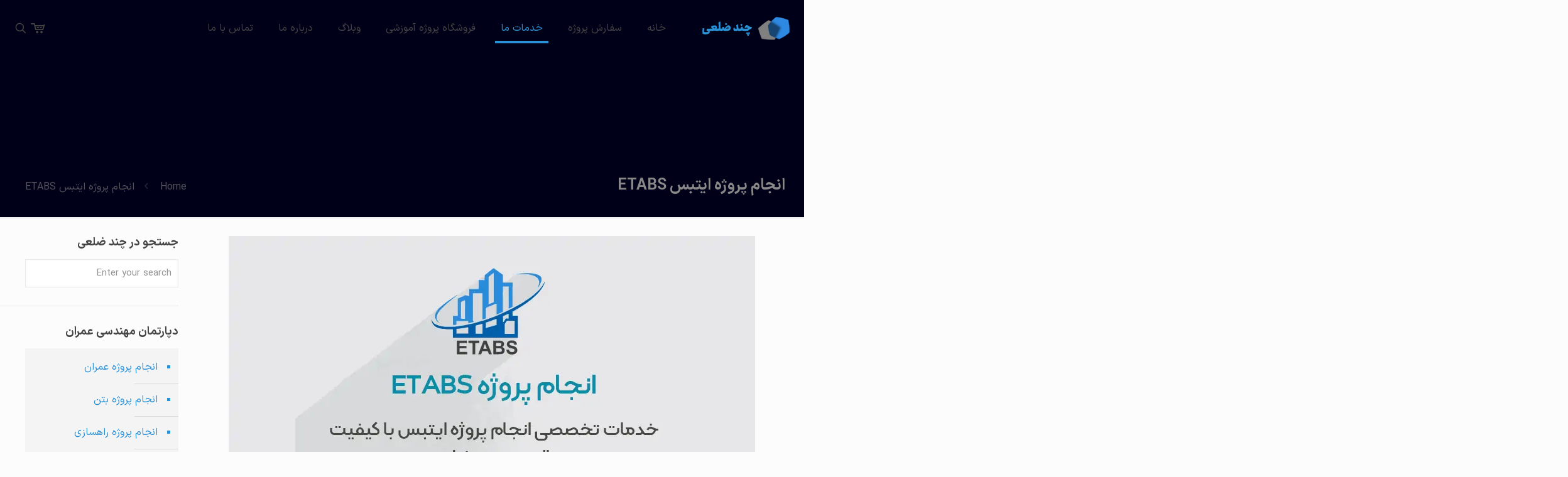

--- FILE ---
content_type: text/html; charset=UTF-8
request_url: https://www.chandzeli.com/%D8%A7%D9%86%D8%AC%D8%A7%D9%85-%D9%BE%D8%B1%D9%88%DA%98%D9%87-%D8%A7%DB%8C%D8%AA%D8%A8%D8%B3-etabs/
body_size: 38302
content:
<!DOCTYPE html>
<html dir="rtl" lang="fa-IR" prefix="og: https://ogp.me/ns#" class="no-js " >

<head><meta charset="UTF-8" /><script>if(navigator.userAgent.match(/MSIE|Internet Explorer/i)||navigator.userAgent.match(/Trident\/7\..*?rv:11/i)){var href=document.location.href;if(!href.match(/[?&]nowprocket/)){if(href.indexOf("?")==-1){if(href.indexOf("#")==-1){document.location.href=href+"?nowprocket=1"}else{document.location.href=href.replace("#","?nowprocket=1#")}}else{if(href.indexOf("#")==-1){document.location.href=href+"&nowprocket=1"}else{document.location.href=href.replace("#","&nowprocket=1#")}}}}</script><script>(()=>{class RocketLazyLoadScripts{constructor(){this.v="2.0.4",this.userEvents=["keydown","keyup","mousedown","mouseup","mousemove","mouseover","mouseout","touchmove","touchstart","touchend","touchcancel","wheel","click","dblclick","input"],this.attributeEvents=["onblur","onclick","oncontextmenu","ondblclick","onfocus","onmousedown","onmouseenter","onmouseleave","onmousemove","onmouseout","onmouseover","onmouseup","onmousewheel","onscroll","onsubmit"]}async t(){this.i(),this.o(),/iP(ad|hone)/.test(navigator.userAgent)&&this.h(),this.u(),this.l(this),this.m(),this.k(this),this.p(this),this._(),await Promise.all([this.R(),this.L()]),this.lastBreath=Date.now(),this.S(this),this.P(),this.D(),this.O(),this.M(),await this.C(this.delayedScripts.normal),await this.C(this.delayedScripts.defer),await this.C(this.delayedScripts.async),await this.T(),await this.F(),await this.j(),await this.A(),window.dispatchEvent(new Event("rocket-allScriptsLoaded")),this.everythingLoaded=!0,this.lastTouchEnd&&await new Promise(t=>setTimeout(t,500-Date.now()+this.lastTouchEnd)),this.I(),this.H(),this.U(),this.W()}i(){this.CSPIssue=sessionStorage.getItem("rocketCSPIssue"),document.addEventListener("securitypolicyviolation",t=>{this.CSPIssue||"script-src-elem"!==t.violatedDirective||"data"!==t.blockedURI||(this.CSPIssue=!0,sessionStorage.setItem("rocketCSPIssue",!0))},{isRocket:!0})}o(){window.addEventListener("pageshow",t=>{this.persisted=t.persisted,this.realWindowLoadedFired=!0},{isRocket:!0}),window.addEventListener("pagehide",()=>{this.onFirstUserAction=null},{isRocket:!0})}h(){let t;function e(e){t=e}window.addEventListener("touchstart",e,{isRocket:!0}),window.addEventListener("touchend",function i(o){o.changedTouches[0]&&t.changedTouches[0]&&Math.abs(o.changedTouches[0].pageX-t.changedTouches[0].pageX)<10&&Math.abs(o.changedTouches[0].pageY-t.changedTouches[0].pageY)<10&&o.timeStamp-t.timeStamp<200&&(window.removeEventListener("touchstart",e,{isRocket:!0}),window.removeEventListener("touchend",i,{isRocket:!0}),"INPUT"===o.target.tagName&&"text"===o.target.type||(o.target.dispatchEvent(new TouchEvent("touchend",{target:o.target,bubbles:!0})),o.target.dispatchEvent(new MouseEvent("mouseover",{target:o.target,bubbles:!0})),o.target.dispatchEvent(new PointerEvent("click",{target:o.target,bubbles:!0,cancelable:!0,detail:1,clientX:o.changedTouches[0].clientX,clientY:o.changedTouches[0].clientY})),event.preventDefault()))},{isRocket:!0})}q(t){this.userActionTriggered||("mousemove"!==t.type||this.firstMousemoveIgnored?"keyup"===t.type||"mouseover"===t.type||"mouseout"===t.type||(this.userActionTriggered=!0,this.onFirstUserAction&&this.onFirstUserAction()):this.firstMousemoveIgnored=!0),"click"===t.type&&t.preventDefault(),t.stopPropagation(),t.stopImmediatePropagation(),"touchstart"===this.lastEvent&&"touchend"===t.type&&(this.lastTouchEnd=Date.now()),"click"===t.type&&(this.lastTouchEnd=0),this.lastEvent=t.type,t.composedPath&&t.composedPath()[0].getRootNode()instanceof ShadowRoot&&(t.rocketTarget=t.composedPath()[0]),this.savedUserEvents.push(t)}u(){this.savedUserEvents=[],this.userEventHandler=this.q.bind(this),this.userEvents.forEach(t=>window.addEventListener(t,this.userEventHandler,{passive:!1,isRocket:!0})),document.addEventListener("visibilitychange",this.userEventHandler,{isRocket:!0})}U(){this.userEvents.forEach(t=>window.removeEventListener(t,this.userEventHandler,{passive:!1,isRocket:!0})),document.removeEventListener("visibilitychange",this.userEventHandler,{isRocket:!0}),this.savedUserEvents.forEach(t=>{(t.rocketTarget||t.target).dispatchEvent(new window[t.constructor.name](t.type,t))})}m(){const t="return false",e=Array.from(this.attributeEvents,t=>"data-rocket-"+t),i="["+this.attributeEvents.join("],[")+"]",o="[data-rocket-"+this.attributeEvents.join("],[data-rocket-")+"]",s=(e,i,o)=>{o&&o!==t&&(e.setAttribute("data-rocket-"+i,o),e["rocket"+i]=new Function("event",o),e.setAttribute(i,t))};new MutationObserver(t=>{for(const n of t)"attributes"===n.type&&(n.attributeName.startsWith("data-rocket-")||this.everythingLoaded?n.attributeName.startsWith("data-rocket-")&&this.everythingLoaded&&this.N(n.target,n.attributeName.substring(12)):s(n.target,n.attributeName,n.target.getAttribute(n.attributeName))),"childList"===n.type&&n.addedNodes.forEach(t=>{if(t.nodeType===Node.ELEMENT_NODE)if(this.everythingLoaded)for(const i of[t,...t.querySelectorAll(o)])for(const t of i.getAttributeNames())e.includes(t)&&this.N(i,t.substring(12));else for(const e of[t,...t.querySelectorAll(i)])for(const t of e.getAttributeNames())this.attributeEvents.includes(t)&&s(e,t,e.getAttribute(t))})}).observe(document,{subtree:!0,childList:!0,attributeFilter:[...this.attributeEvents,...e]})}I(){this.attributeEvents.forEach(t=>{document.querySelectorAll("[data-rocket-"+t+"]").forEach(e=>{this.N(e,t)})})}N(t,e){const i=t.getAttribute("data-rocket-"+e);i&&(t.setAttribute(e,i),t.removeAttribute("data-rocket-"+e))}k(t){Object.defineProperty(HTMLElement.prototype,"onclick",{get(){return this.rocketonclick||null},set(e){this.rocketonclick=e,this.setAttribute(t.everythingLoaded?"onclick":"data-rocket-onclick","this.rocketonclick(event)")}})}S(t){function e(e,i){let o=e[i];e[i]=null,Object.defineProperty(e,i,{get:()=>o,set(s){t.everythingLoaded?o=s:e["rocket"+i]=o=s}})}e(document,"onreadystatechange"),e(window,"onload"),e(window,"onpageshow");try{Object.defineProperty(document,"readyState",{get:()=>t.rocketReadyState,set(e){t.rocketReadyState=e},configurable:!0}),document.readyState="loading"}catch(t){console.log("WPRocket DJE readyState conflict, bypassing")}}l(t){this.originalAddEventListener=EventTarget.prototype.addEventListener,this.originalRemoveEventListener=EventTarget.prototype.removeEventListener,this.savedEventListeners=[],EventTarget.prototype.addEventListener=function(e,i,o){o&&o.isRocket||!t.B(e,this)&&!t.userEvents.includes(e)||t.B(e,this)&&!t.userActionTriggered||e.startsWith("rocket-")||t.everythingLoaded?t.originalAddEventListener.call(this,e,i,o):(t.savedEventListeners.push({target:this,remove:!1,type:e,func:i,options:o}),"mouseenter"!==e&&"mouseleave"!==e||t.originalAddEventListener.call(this,e,t.savedUserEvents.push,o))},EventTarget.prototype.removeEventListener=function(e,i,o){o&&o.isRocket||!t.B(e,this)&&!t.userEvents.includes(e)||t.B(e,this)&&!t.userActionTriggered||e.startsWith("rocket-")||t.everythingLoaded?t.originalRemoveEventListener.call(this,e,i,o):t.savedEventListeners.push({target:this,remove:!0,type:e,func:i,options:o})}}J(t,e){this.savedEventListeners=this.savedEventListeners.filter(i=>{let o=i.type,s=i.target||window;return e!==o||t!==s||(this.B(o,s)&&(i.type="rocket-"+o),this.$(i),!1)})}H(){EventTarget.prototype.addEventListener=this.originalAddEventListener,EventTarget.prototype.removeEventListener=this.originalRemoveEventListener,this.savedEventListeners.forEach(t=>this.$(t))}$(t){t.remove?this.originalRemoveEventListener.call(t.target,t.type,t.func,t.options):this.originalAddEventListener.call(t.target,t.type,t.func,t.options)}p(t){let e;function i(e){return t.everythingLoaded?e:e.split(" ").map(t=>"load"===t||t.startsWith("load.")?"rocket-jquery-load":t).join(" ")}function o(o){function s(e){const s=o.fn[e];o.fn[e]=o.fn.init.prototype[e]=function(){return this[0]===window&&t.userActionTriggered&&("string"==typeof arguments[0]||arguments[0]instanceof String?arguments[0]=i(arguments[0]):"object"==typeof arguments[0]&&Object.keys(arguments[0]).forEach(t=>{const e=arguments[0][t];delete arguments[0][t],arguments[0][i(t)]=e})),s.apply(this,arguments),this}}if(o&&o.fn&&!t.allJQueries.includes(o)){const e={DOMContentLoaded:[],"rocket-DOMContentLoaded":[]};for(const t in e)document.addEventListener(t,()=>{e[t].forEach(t=>t())},{isRocket:!0});o.fn.ready=o.fn.init.prototype.ready=function(i){function s(){parseInt(o.fn.jquery)>2?setTimeout(()=>i.bind(document)(o)):i.bind(document)(o)}return"function"==typeof i&&(t.realDomReadyFired?!t.userActionTriggered||t.fauxDomReadyFired?s():e["rocket-DOMContentLoaded"].push(s):e.DOMContentLoaded.push(s)),o([])},s("on"),s("one"),s("off"),t.allJQueries.push(o)}e=o}t.allJQueries=[],o(window.jQuery),Object.defineProperty(window,"jQuery",{get:()=>e,set(t){o(t)}})}P(){const t=new Map;document.write=document.writeln=function(e){const i=document.currentScript,o=document.createRange(),s=i.parentElement;let n=t.get(i);void 0===n&&(n=i.nextSibling,t.set(i,n));const c=document.createDocumentFragment();o.setStart(c,0),c.appendChild(o.createContextualFragment(e)),s.insertBefore(c,n)}}async R(){return new Promise(t=>{this.userActionTriggered?t():this.onFirstUserAction=t})}async L(){return new Promise(t=>{document.addEventListener("DOMContentLoaded",()=>{this.realDomReadyFired=!0,t()},{isRocket:!0})})}async j(){return this.realWindowLoadedFired?Promise.resolve():new Promise(t=>{window.addEventListener("load",t,{isRocket:!0})})}M(){this.pendingScripts=[];this.scriptsMutationObserver=new MutationObserver(t=>{for(const e of t)e.addedNodes.forEach(t=>{"SCRIPT"!==t.tagName||t.noModule||t.isWPRocket||this.pendingScripts.push({script:t,promise:new Promise(e=>{const i=()=>{const i=this.pendingScripts.findIndex(e=>e.script===t);i>=0&&this.pendingScripts.splice(i,1),e()};t.addEventListener("load",i,{isRocket:!0}),t.addEventListener("error",i,{isRocket:!0}),setTimeout(i,1e3)})})})}),this.scriptsMutationObserver.observe(document,{childList:!0,subtree:!0})}async F(){await this.X(),this.pendingScripts.length?(await this.pendingScripts[0].promise,await this.F()):this.scriptsMutationObserver.disconnect()}D(){this.delayedScripts={normal:[],async:[],defer:[]},document.querySelectorAll("script[type$=rocketlazyloadscript]").forEach(t=>{t.hasAttribute("data-rocket-src")?t.hasAttribute("async")&&!1!==t.async?this.delayedScripts.async.push(t):t.hasAttribute("defer")&&!1!==t.defer||"module"===t.getAttribute("data-rocket-type")?this.delayedScripts.defer.push(t):this.delayedScripts.normal.push(t):this.delayedScripts.normal.push(t)})}async _(){await this.L();let t=[];document.querySelectorAll("script[type$=rocketlazyloadscript][data-rocket-src]").forEach(e=>{let i=e.getAttribute("data-rocket-src");if(i&&!i.startsWith("data:")){i.startsWith("//")&&(i=location.protocol+i);try{const o=new URL(i).origin;o!==location.origin&&t.push({src:o,crossOrigin:e.crossOrigin||"module"===e.getAttribute("data-rocket-type")})}catch(t){}}}),t=[...new Map(t.map(t=>[JSON.stringify(t),t])).values()],this.Y(t,"preconnect")}async G(t){if(await this.K(),!0!==t.noModule||!("noModule"in HTMLScriptElement.prototype))return new Promise(e=>{let i;function o(){(i||t).setAttribute("data-rocket-status","executed"),e()}try{if(navigator.userAgent.includes("Firefox/")||""===navigator.vendor||this.CSPIssue)i=document.createElement("script"),[...t.attributes].forEach(t=>{let e=t.nodeName;"type"!==e&&("data-rocket-type"===e&&(e="type"),"data-rocket-src"===e&&(e="src"),i.setAttribute(e,t.nodeValue))}),t.text&&(i.text=t.text),t.nonce&&(i.nonce=t.nonce),i.hasAttribute("src")?(i.addEventListener("load",o,{isRocket:!0}),i.addEventListener("error",()=>{i.setAttribute("data-rocket-status","failed-network"),e()},{isRocket:!0}),setTimeout(()=>{i.isConnected||e()},1)):(i.text=t.text,o()),i.isWPRocket=!0,t.parentNode.replaceChild(i,t);else{const i=t.getAttribute("data-rocket-type"),s=t.getAttribute("data-rocket-src");i?(t.type=i,t.removeAttribute("data-rocket-type")):t.removeAttribute("type"),t.addEventListener("load",o,{isRocket:!0}),t.addEventListener("error",i=>{this.CSPIssue&&i.target.src.startsWith("data:")?(console.log("WPRocket: CSP fallback activated"),t.removeAttribute("src"),this.G(t).then(e)):(t.setAttribute("data-rocket-status","failed-network"),e())},{isRocket:!0}),s?(t.fetchPriority="high",t.removeAttribute("data-rocket-src"),t.src=s):t.src="data:text/javascript;base64,"+window.btoa(unescape(encodeURIComponent(t.text)))}}catch(i){t.setAttribute("data-rocket-status","failed-transform"),e()}});t.setAttribute("data-rocket-status","skipped")}async C(t){const e=t.shift();return e?(e.isConnected&&await this.G(e),this.C(t)):Promise.resolve()}O(){this.Y([...this.delayedScripts.normal,...this.delayedScripts.defer,...this.delayedScripts.async],"preload")}Y(t,e){this.trash=this.trash||[];let i=!0;var o=document.createDocumentFragment();t.forEach(t=>{const s=t.getAttribute&&t.getAttribute("data-rocket-src")||t.src;if(s&&!s.startsWith("data:")){const n=document.createElement("link");n.href=s,n.rel=e,"preconnect"!==e&&(n.as="script",n.fetchPriority=i?"high":"low"),t.getAttribute&&"module"===t.getAttribute("data-rocket-type")&&(n.crossOrigin=!0),t.crossOrigin&&(n.crossOrigin=t.crossOrigin),t.integrity&&(n.integrity=t.integrity),t.nonce&&(n.nonce=t.nonce),o.appendChild(n),this.trash.push(n),i=!1}}),document.head.appendChild(o)}W(){this.trash.forEach(t=>t.remove())}async T(){try{document.readyState="interactive"}catch(t){}this.fauxDomReadyFired=!0;try{await this.K(),this.J(document,"readystatechange"),document.dispatchEvent(new Event("rocket-readystatechange")),await this.K(),document.rocketonreadystatechange&&document.rocketonreadystatechange(),await this.K(),this.J(document,"DOMContentLoaded"),document.dispatchEvent(new Event("rocket-DOMContentLoaded")),await this.K(),this.J(window,"DOMContentLoaded"),window.dispatchEvent(new Event("rocket-DOMContentLoaded"))}catch(t){console.error(t)}}async A(){try{document.readyState="complete"}catch(t){}try{await this.K(),this.J(document,"readystatechange"),document.dispatchEvent(new Event("rocket-readystatechange")),await this.K(),document.rocketonreadystatechange&&document.rocketonreadystatechange(),await this.K(),this.J(window,"load"),window.dispatchEvent(new Event("rocket-load")),await this.K(),window.rocketonload&&window.rocketonload(),await this.K(),this.allJQueries.forEach(t=>t(window).trigger("rocket-jquery-load")),await this.K(),this.J(window,"pageshow");const t=new Event("rocket-pageshow");t.persisted=this.persisted,window.dispatchEvent(t),await this.K(),window.rocketonpageshow&&window.rocketonpageshow({persisted:this.persisted})}catch(t){console.error(t)}}async K(){Date.now()-this.lastBreath>45&&(await this.X(),this.lastBreath=Date.now())}async X(){return document.hidden?new Promise(t=>setTimeout(t)):new Promise(t=>requestAnimationFrame(t))}B(t,e){return e===document&&"readystatechange"===t||(e===document&&"DOMContentLoaded"===t||(e===window&&"DOMContentLoaded"===t||(e===window&&"load"===t||e===window&&"pageshow"===t)))}static run(){(new RocketLazyLoadScripts).t()}}RocketLazyLoadScripts.run()})();</script>


	<style>img:is([sizes="auto" i], [sizes^="auto," i]) { contain-intrinsic-size: 3000px 1500px }</style>
	<meta name="format-detection" content="telephone=no">
<meta name="viewport" content="width=device-width, initial-scale=1" />
<meta name="theme-color" content="#ffffff" media="(prefers-color-scheme: light)">
<meta name="theme-color" content="#ffffff" media="(prefers-color-scheme: dark)">


<title>انجام پروژه ایتبس در چند ضلعی ✅</title>
<meta name="description" content="انجام پروژه ایتبس برای دانشجویان در رشته مهندسی عمران با کیفیت عالی،✅ انجام پروژه ایتبز مهندسی عمران، انجام پروژه تخصصی و صنعتی ایتبس تحلیل سازه etabs"/>
<meta name="robots" content="follow, index, max-snippet:-1, max-video-preview:-1, max-image-preview:large"/>
<link rel="canonical" href="https://www.chandzeli.com/%d8%a7%d9%86%d8%ac%d8%a7%d9%85-%d9%be%d8%b1%d9%88%da%98%d9%87-%d8%a7%db%8c%d8%aa%d8%a8%d8%b3-etabs/" />
<meta property="og:locale" content="fa_IR" />
<meta property="og:type" content="article" />
<meta property="og:title" content="انجام پروژه ایتبس در چند ضلعی ✅" />
<meta property="og:description" content="انجام پروژه ایتبس برای دانشجویان در رشته مهندسی عمران با کیفیت عالی،✅ انجام پروژه ایتبز مهندسی عمران، انجام پروژه تخصصی و صنعتی ایتبس تحلیل سازه etabs" />
<meta property="og:url" content="https://www.chandzeli.com/%d8%a7%d9%86%d8%ac%d8%a7%d9%85-%d9%be%d8%b1%d9%88%da%98%d9%87-%d8%a7%db%8c%d8%aa%d8%a8%d8%b3-etabs/" />
<meta property="og:site_name" content="سایت چند ضلعی" />
<meta property="article:publisher" content="https://www.facebook.com/chandzelii" />
<meta property="article:author" content="https://www.facebook.com/prjmarket" />
<meta property="og:updated_time" content="2021-04-14T14:01:43+04:30" />
<meta property="og:image" content="https://www.chandzeli.com/wp-content/uploads/2021/04/انجام-پروژه-ایتبس.png" />
<meta property="og:image:secure_url" content="https://www.chandzeli.com/wp-content/uploads/2021/04/انجام-پروژه-ایتبس.png" />
<meta property="og:image:width" content="838" />
<meta property="og:image:height" content="521" />
<meta property="og:image:alt" content="انجام-پروژه-ایتبس" />
<meta property="og:image:type" content="image/png" />
<meta name="twitter:card" content="summary_large_image" />
<meta name="twitter:title" content="انجام پروژه ایتبس در چند ضلعی ✅" />
<meta name="twitter:description" content="انجام پروژه ایتبس برای دانشجویان در رشته مهندسی عمران با کیفیت عالی،✅ انجام پروژه ایتبز مهندسی عمران، انجام پروژه تخصصی و صنعتی ایتبس تحلیل سازه etabs" />
<meta name="twitter:site" content="@chandzelii" />
<meta name="twitter:creator" content="@prjmarket" />
<meta name="twitter:image" content="https://www.chandzeli.com/wp-content/uploads/2021/04/انجام-پروژه-ایتبس.png" />
<meta name="twitter:label1" content="زمان خواندن" />
<meta name="twitter:data1" content="کمتر از یک دقیقه" />
<script type="application/ld+json" class="rank-math-schema-pro">{"@context":"https://schema.org","@graph":[{"@type":"Place","@id":"https://www.chandzeli.com/#place","address":{"@type":"PostalAddress","streetAddress":"Tehran","addressRegion":"Tehran","postalCode":"123456789","addressCountry":"Iran"}},{"@type":["EducationalOrganization","Organization"],"@id":"https://www.chandzeli.com/#organization","name":"\u0633\u0627\u06cc\u062a \u0686\u0646\u062f \u0636\u0644\u0639\u06cc","url":"https://www.chandzeli.com","sameAs":["https://www.facebook.com/chandzelii","https://twitter.com/chandzelii"],"email":"info@chandzeli.com","address":{"@type":"PostalAddress","streetAddress":"Tehran","addressRegion":"Tehran","postalCode":"123456789","addressCountry":"Iran"},"logo":{"@type":"ImageObject","@id":"https://www.chandzeli.com/#logo","url":"https://www.chandzeli.com/wp-content/uploads/2022/04/chandZeli2-scaled.jpg","contentUrl":"https://www.chandzeli.com/wp-content/uploads/2022/04/chandZeli2-scaled.jpg","caption":"\u0633\u0627\u06cc\u062a \u0686\u0646\u062f \u0636\u0644\u0639\u06cc","inLanguage":"fa-IR","width":"2560","height":"2560"},"contactPoint":[{"@type":"ContactPoint","telephone":"09356101606","contactType":"customer support"}],"location":{"@id":"https://www.chandzeli.com/#place"}},{"@type":"WebSite","@id":"https://www.chandzeli.com/#website","url":"https://www.chandzeli.com","name":"\u0633\u0627\u06cc\u062a \u0686\u0646\u062f \u0636\u0644\u0639\u06cc","alternateName":"\u0686\u0646\u062f \u0636\u0644\u0639\u06cc","publisher":{"@id":"https://www.chandzeli.com/#organization"},"inLanguage":"fa-IR"},{"@type":"ImageObject","@id":"https://www.chandzeli.com/wp-content/uploads/2021/03/\u0622\u0633\u0645\u0627\u0646-\u0635\u0627\u0641-\u0648-\u0627\u0628\u06cc.jpg","url":"https://www.chandzeli.com/wp-content/uploads/2021/03/\u0622\u0633\u0645\u0627\u0646-\u0635\u0627\u0641-\u0648-\u0627\u0628\u06cc.jpg","width":"1920","height":"650","caption":"\u0647\u062f\u0631 \u0622\u0628\u06cc \u0628\u0627\u0644\u0627\u06cc \u0635\u0641\u062d\u0647","inLanguage":"fa-IR"},{"@type":"BreadcrumbList","@id":"https://www.chandzeli.com/%d8%a7%d9%86%d8%ac%d8%a7%d9%85-%d9%be%d8%b1%d9%88%da%98%d9%87-%d8%a7%db%8c%d8%aa%d8%a8%d8%b3-etabs/#breadcrumb","itemListElement":[{"@type":"ListItem","position":"1","item":{"@id":"https://www.chandzeli.com","name":"\u062e\u0627\u0646\u0647"}},{"@type":"ListItem","position":"2","item":{"@id":"https://www.chandzeli.com/%d8%a7%d9%86%d8%ac%d8%a7%d9%85-%d9%be%d8%b1%d9%88%da%98%d9%87-%d8%a7%db%8c%d8%aa%d8%a8%d8%b3-etabs/","name":"\u0627\u0646\u062c\u0627\u0645 \u067e\u0631\u0648\u0698\u0647 \u0627\u06cc\u062a\u0628\u0633 ETABS"}}]},{"@type":["WebPage","FAQPage"],"@id":"https://www.chandzeli.com/%d8%a7%d9%86%d8%ac%d8%a7%d9%85-%d9%be%d8%b1%d9%88%da%98%d9%87-%d8%a7%db%8c%d8%aa%d8%a8%d8%b3-etabs/#webpage","url":"https://www.chandzeli.com/%d8%a7%d9%86%d8%ac%d8%a7%d9%85-%d9%be%d8%b1%d9%88%da%98%d9%87-%d8%a7%db%8c%d8%aa%d8%a8%d8%b3-etabs/","name":"\u0627\u0646\u062c\u0627\u0645 \u067e\u0631\u0648\u0698\u0647 \u0627\u06cc\u062a\u0628\u0633 \u062f\u0631 \u0686\u0646\u062f \u0636\u0644\u0639\u06cc \u2705","datePublished":"2021-04-14T11:33:19+04:30","dateModified":"2021-04-14T14:01:43+04:30","isPartOf":{"@id":"https://www.chandzeli.com/#website"},"primaryImageOfPage":{"@id":"https://www.chandzeli.com/wp-content/uploads/2021/03/\u0622\u0633\u0645\u0627\u0646-\u0635\u0627\u0641-\u0648-\u0627\u0628\u06cc.jpg"},"inLanguage":"fa-IR","breadcrumb":{"@id":"https://www.chandzeli.com/%d8%a7%d9%86%d8%ac%d8%a7%d9%85-%d9%be%d8%b1%d9%88%da%98%d9%87-%d8%a7%db%8c%d8%aa%d8%a8%d8%b3-etabs/#breadcrumb"},"mainEntity":[{"@type":"Question","name":"\u0647\u0632\u06cc\u0646\u0647 \u0627\u0631\u0633\u0627\u0644 \u0633\u0641\u0627\u0631\u0634 \u067e\u0631\u0648\u0698\u0647 \u0627\u06cc\u062a\u0628\u0633 \u0628\u0631\u0627\u06cc \u0686\u0646\u062f \u0636\u0644\u0639\u06cc \u0648 \u0628\u0631\u0631\u0633\u06cc \u0627\u0648\u0644\u06cc\u0647 \u0686\u0642\u062f\u0631 \u0627\u0633\u062a\u061f","acceptedAnswer":{"@type":"Answer","text":"\u0627\u0631\u0633\u0627\u0644 \u0633\u0641\u0627\u0631\u0634 \u062f\u0631 \u0686\u0646\u062f \u0636\u0644\u0639\u06cc \u0631\u0627\u06cc\u06af\u0627\u0646 \u0627\u0633\u062a. \u0634\u0645\u0627 \u0645\u06cc\u062a\u0648\u0627\u0646\u06cc\u062f \u0628\u0635\u0648\u0631\u062a \u0631\u0627\u06cc\u06af\u0627\u0646 \u062f\u0631\u062e\u0648\u0627\u0633\u062a \u0627\u0646\u062c\u0627\u0645 \u067e\u0631\u0648\u0698\u0647 \u062e\u0648\u062f \u0631\u0627 \u0627\u0631\u0633\u0627\u0644 \u06a9\u0646\u06cc\u062f \u0648 \u0628\u0639\u062f \u0627\u0632 \u0627\u0631\u0632\u06cc\u0627\u0628\u06cc \u0648 \u0642\u06cc\u0645\u062a \u06af\u0630\u0627\u0631\u06cc\u060c \u0628\u0631\u0627\u06cc \u0627\u0646\u062c\u0627\u0645 \u067e\u0631\u0648\u0698\u0647 \u062a\u0635\u0645\u06cc\u0645 \u0628\u06af\u06cc\u0631\u06cc\u062f."}},{"@type":"Question","name":"\u0646\u062d\u0648\u0647 \u0642\u06cc\u0645\u062a \u06af\u0630\u0627\u0631\u06cc \u0633\u0641\u0627\u0631\u0634 \u067e\u0631\u0648\u0698\u0647 \u0627\u06cc\u062a\u0628\u0633 \u0645\u0646 \u0686\u06af\u0648\u0646\u0647 \u0627\u0633\u062a\u061f","acceptedAnswer":{"@type":"Answer","text":"\u067e\u0631\u0648\u0698\u0647 \u0627\u06cc\u062a\u0628\u0633 \u0634\u0645\u0627 \u0628\u0631 \u0627\u0633\u0627\u0633 \u0632\u0645\u0627\u0646 \u0644\u0627\u0632\u0645 \u0628\u0631\u0627\u06cc \u0627\u0646\u062c\u0627\u0645 \u0648 \u0645\u06cc\u0632\u0627\u0646 \u0633\u062e\u062a\u06cc \u0642\u06cc\u0645\u062a \u06af\u0630\u0627\u0631\u06cc \u062e\u0648\u0627\u0647\u062f \u0634\u062f. \u0628\u0631\u0627\u06cc \u0642\u06cc\u0645\u062a \u06af\u0630\u0627\u0631\u06cc \u067e\u0631\u0648\u0698\u0647 \u062e\u0648\u062f \u0628\u0627\u06cc\u0633\u062a\u06cc \u062c\u0632\u06cc\u06cc\u0627\u062a \u067e\u0631\u0648\u0698\u0647 \u062e\u0648\u062f \u0631\u0627 \u0628\u0631\u0627\u06cc \u0628\u0631\u0631\u0633\u06cc \u0627\u0632 \u0642\u0633\u0645\u062a \u0633\u0641\u0627\u0631\u0634 \u067e\u0631\u0648\u0698\u0647 \u0628\u0631\u0627\u06cc \u0645\u0627 \u0627\u0631\u0633\u0627\u0644 \u06a9\u0646\u06cc\u062f. \u0627\u0631\u0633\u0627\u0644 \u067e\u0631\u0648\u0698\u0647 \u0648 \u0645\u0634\u0627\u0648\u0631\u0647 \u0627\u0648\u0644\u06cc\u0647 \u062f\u0631 \u0686\u0646\u062f \u0636\u0644\u0639\u06cc \u06a9\u0627\u0645\u0644\u0627 \u0631\u0627\u06cc\u06af\u0627\u0646 \u0635\u0648\u0631\u062a \u0645\u06cc\u200c\u067e\u0630\u06cc\u0631\u062f."}},{"@type":"Question","name":"\u0628\u0631\u0631\u0633\u06cc \u0648 \u0642\u06cc\u0645\u062a \u06af\u0630\u0627\u0631\u06cc \u067e\u0631\u0648\u0698\u0647 \u0627\u06cc\u062a\u0628\u0633 \u0645\u0646 \u0686\u0642\u062f\u0631 \u0632\u0645\u0627\u0646 \u062e\u0648\u0627\u0647\u062f \u0628\u0631\u062f\u061f","acceptedAnswer":{"@type":"Answer","text":"\u062a\u0645\u0627\u0645\u06cc \u0633\u0641\u0627\u0631\u0634\u0627\u062a \u062f\u0631 \u0686\u0646\u062f \u0636\u0644\u0639\u06cc \u0638\u0631\u0641 \u06cc\u06a9 \u0627\u0644\u06cc \u062f\u0648 \u0631\u0648\u0632 \u06a9\u0627\u0631\u06cc \u0628\u0631\u0631\u0633\u06cc \u0648 \u0642\u06cc\u0645\u062a \u06af\u0630\u0627\u0631\u06cc \u062e\u0648\u0627\u0647\u0646\u062f \u0634\u062f. \u062f\u0631 \u0635\u0648\u0631\u062a \u0641\u0648\u0631\u06cc \u0628\u0648\u062f\u0646 \u067e\u0631\u0648\u0698\u0647 \u062e\u0648\u062f \u0645\u06cc\u200c\u062a\u0648\u0627\u0646\u06cc\u062f \u0628\u0631\u0627\u06cc \u067e\u06cc\u06af\u06cc\u0631\u06cc \u0633\u0631\u06cc\u0639\u062a\u0631 \u0628\u0647 \u067e\u0634\u062a\u06cc\u0628\u0627\u0646\u06cc \u0686\u0646\u062f \u0636\u0644\u0639\u06cc \u0627\u0637\u0644\u0627\u0639 \u062f\u0647\u06cc\u062f."}},{"@type":"Question","name":"\u062f\u0631 \u0635\u0648\u0631\u062a \u0639\u062f\u0645 \u0627\u0646\u062c\u0627\u0645 \u0645\u0646\u0627\u0633\u0628 \u067e\u0631\u0648\u0698\u0647 \u0627\u06cc\u062a\u0628\u0633 \u062e\u0648\u062f \u0686\u06a9\u0627\u0631 \u0628\u0627\u06cc\u062f \u0628\u06a9\u0646\u0645\u061f","acceptedAnswer":{"@type":"Answer","text":"\u062a\u0645\u0627\u0645\u06cc \u067e\u0631\u0648\u0698\u0647 \u0647\u0627\u06cc \u0627\u0646\u062c\u0627\u0645 \u0634\u062f\u0647 \u062f\u0631 \u0686\u0646\u062f \u0636\u0644\u0639\u06cc \u06f7\u06f2 \u0633\u0627\u0639\u062a \u0645\u0647\u0644\u062a \u0628\u0631\u0631\u0633\u06cc \u062f\u0627\u0631\u0646\u062f \u0648 \u062f\u0631 \u0635\u0648\u0631\u062a \u0645\u063a\u0627\u06cc\u0631\u062a \u0641\u0627\u06cc\u0644 \u062a\u062d\u0648\u06cc\u0644\u06cc \u0628\u0627 \u062f\u0631\u062e\u0648\u0627\u0633\u062a \u06a9\u0627\u0631\u0641\u0631\u0645\u0627\u060c \u0627\u0635\u0644\u0627\u062d \u067e\u0631\u0648\u0698\u0647 \u0628\u0635\u0648\u0631\u062a \u0631\u0627\u06cc\u06af\u0627\u0646 \u0627\u0646\u062c\u0627\u0645 \u0645\u06cc\u200c\u067e\u0630\u06cc\u0631\u062f."}},{"@type":"Question","name":"\u0628\u0631\u0627\u06cc \u062e\u0631\u06cc\u062f \u067e\u0631\u0648\u0698\u0647 \u0622\u0645\u0648\u0632\u0634\u06cc \u0627\u06cc\u062a\u0628\u0633 \u0627\u0632 \u06a9\u062c\u0627 \u0627\u0642\u062f\u0627\u0645 \u06a9\u0646\u0645\u061f","acceptedAnswer":{"@type":"Answer","text":"\u0628\u0631\u0627\u06cc \u062e\u0631\u06cc\u062f \u067e\u0631\u0648\u0698\u0647 \u0622\u0645\u0648\u0632\u0634\u06cc \u0628\u0647 \u0641\u0631\u0648\u0634\u06af\u0627\u0647 \u0686\u0646\u062f \u0636\u0644\u0639\u06cc \u0633\u0631 \u0628\u0632\u0646\u06cc\u062f \u0648 \u0627\u0632 \u0642\u0633\u0645\u062a \u062c\u0633\u062a\u062c\u0648 \u0628\u0631\u0627\u06cc \u067e\u06cc\u062f\u0627 \u06a9\u0631\u062f\u0646 \u0645\u062d\u0635\u0648\u0644 \u0645\u0648\u0631\u062f \u0646\u0638\u0631 \u062e\u0648\u062f \u0627\u0633\u062a\u0641\u0627\u062f\u0647 \u0641\u0631\u0645\u0627\u06cc\u06cc\u062f."}},{"@type":"Question","name":"\u0645\u0646 \u062a\u0645\u0627\u06cc\u0644 \u0628\u0647 \u0647\u0645\u06a9\u0627\u0631\u06cc \u0628\u0627 \u0686\u0646\u062f \u0636\u0644\u0639\u06cc \u062f\u0631 \u0632\u0645\u06cc\u0646\u0647 \u0627\u0646\u062c\u0627\u0645 \u067e\u0631\u0648\u0698\u0647 \u0647\u0627\u06cc \u0627\u06cc\u062a\u0628\u0633 \u062f\u0627\u0631\u0645\u060c \u0686\u06a9\u0627\u0631 \u0628\u0627\u06cc\u062f \u0628\u06a9\u0646\u0645\u061f","acceptedAnswer":{"@type":"Answer","text":"\u0628\u0631\u0627\u06cc \u0647\u0645\u06a9\u0627\u0631\u06cc \u0628\u0627 \u0686\u0646\u062f \u0636\u0644\u0639\u06cc \u0627\u0632 \u0642\u0633\u0645\u062a \u0647\u0645\u06a9\u0627\u0631\u06cc \u0628\u0627 \u0645\u0627 \u0627\u0642\u062f\u0627\u0645 \u06a9\u0646\u06cc\u062f. \u0686\u0646\u062f \u0636\u0644\u0639\u06cc \u0647\u0645\u0648\u0627\u0631\u0647 \u0627\u0632 \u0647\u0645\u06a9\u0627\u0631\u06cc \u0628\u0627 \u0627\u0641\u0631\u0627\u062f \u062a\u0648\u0627\u0646\u0645\u0646\u062f \u0627\u0633\u062a\u0642\u0628\u0627\u0644 \u0645\u06cc\u200c\u06a9\u0646\u062f."}}]},{"@type":"Service","description":"\u0627\u0646\u062c\u0627\u0645 \u067e\u0631\u0648\u0698\u0647 \u0628\u062a\u0646 \u0628\u0631\u0627\u06cc \u062f\u0627\u0646\u0634\u062c\u0648\u06cc\u0627\u0646 \u062f\u0631 \u0631\u0634\u062a\u0647 \u0645\u0647\u0646\u062f\u0633\u06cc \u0639\u0645\u0631\u0627\u0646 \u0628\u0627 \u06a9\u06cc\u0641\u06cc\u062a \u0639\u0627\u0644\u06cc\u060c \u0627\u0646\u062c\u0627\u0645 \u067e\u0631\u0648\u0698\u0647 \u0628\u062a\u0646 \u0645\u0647\u0646\u062f\u0633\u06cc \u0639\u0645\u0631\u0627\u0646\u060c \u0627\u0646\u062c\u0627\u0645 \u067e\u0631\u0648\u0698\u0647 \u0628\u062a\u0646 \u0628\u0627 ETABS SAFE \u0648 SAP \u062f\u0631 \u0686\u0646\u062f \u0636\u0644\u0639\u06cc \u0627\u0646\u062c\u0627\u0645 \u067e\u0631\u0648\u0698\u0647 \u0641\u0648\u0644\u0627\u062f","serviceType":"\u062e\u062f\u0645\u0627\u062a \u0622\u0645\u0648\u0632\u0634\u06cc \u067e\u0698\u0648\u0647\u0634\u06cc","offers":{"@type":"Offer","price":"0"},"@id":"https://www.chandzeli.com/%d8%a7%d9%86%d8%ac%d8%a7%d9%85-%d9%be%d8%b1%d9%88%da%98%d9%87-%d8%a7%db%8c%d8%aa%d8%a8%d8%b3-etabs/#schema-113473","image":{"@id":"https://www.chandzeli.com/wp-content/uploads/2021/03/\u0622\u0633\u0645\u0627\u0646-\u0635\u0627\u0641-\u0648-\u0627\u0628\u06cc.jpg"}}]}</script>


<link rel='dns-prefetch' href='//widgetlogic.org' />
<style id='classic-theme-styles-inline-css' type='text/css'>
/*! This file is auto-generated */
.wp-block-button__link{color:#fff;background-color:#32373c;border-radius:9999px;box-shadow:none;text-decoration:none;padding:calc(.667em + 2px) calc(1.333em + 2px);font-size:1.125em}.wp-block-file__button{background:#32373c;color:#fff;text-decoration:none}
</style>
<style id='wpsh-blocks-aparat-style-inline-css' type='text/css'>
.h_iframe-aparat_embed_frame{position:relative}.h_iframe-aparat_embed_frame .ratio{display:block;width:100%;height:auto}.h_iframe-aparat_embed_frame iframe{position:absolute;top:0;left:0;width:100%;height:100%}.wpsh-blocks_aparat{width:100%;clear:both;overflow:auto;display:block;position:relative;padding:30px 0}.wpsh-blocks_aparat_align_center .h_iframe-aparat_embed_frame{margin:0 auto}.wpsh-blocks_aparat_align_left .h_iframe-aparat_embed_frame{margin-right:30%}.wpsh-blocks_aparat_size_small .h_iframe-aparat_embed_frame{max-width:420px}.wpsh-blocks_aparat_size_big .h_iframe-aparat_embed_frame{max-width:720px}

</style>
<style id='wpsh-blocks-justify-style-inline-css' type='text/css'>
.wp-block-wpsh-blocks-justify,.wpsh-blocks_justify{text-align:justify !important}.wpsh-blocks_justify_ltr{direction:ltr !important}.wpsh-blocks_justify_rtl{direction:rtl !important}

</style>
<style id='wpsh-blocks-shamsi-style-inline-css' type='text/css'>
.wpsh-blocks_shamsi_align_center{text-align:center !important}.wpsh-blocks_shamsi_align_right{text-align:right !important}.wpsh-blocks_shamsi_align_left{text-align:left !important}

</style>
<link data-minify="1" rel='stylesheet' id='block-widget-css' href='https://www.chandzeli.com/wp-content/cache/min/1/wp-content/plugins/widget-logic/block_widget/css/widget.css?ver=1758960313' type='text/css' media='all' />
<style id='global-styles-inline-css' type='text/css'>
:root{--wp--preset--aspect-ratio--square: 1;--wp--preset--aspect-ratio--4-3: 4/3;--wp--preset--aspect-ratio--3-4: 3/4;--wp--preset--aspect-ratio--3-2: 3/2;--wp--preset--aspect-ratio--2-3: 2/3;--wp--preset--aspect-ratio--16-9: 16/9;--wp--preset--aspect-ratio--9-16: 9/16;--wp--preset--color--black: #000000;--wp--preset--color--cyan-bluish-gray: #abb8c3;--wp--preset--color--white: #ffffff;--wp--preset--color--pale-pink: #f78da7;--wp--preset--color--vivid-red: #cf2e2e;--wp--preset--color--luminous-vivid-orange: #ff6900;--wp--preset--color--luminous-vivid-amber: #fcb900;--wp--preset--color--light-green-cyan: #7bdcb5;--wp--preset--color--vivid-green-cyan: #00d084;--wp--preset--color--pale-cyan-blue: #8ed1fc;--wp--preset--color--vivid-cyan-blue: #0693e3;--wp--preset--color--vivid-purple: #9b51e0;--wp--preset--gradient--vivid-cyan-blue-to-vivid-purple: linear-gradient(135deg,rgba(6,147,227,1) 0%,rgb(155,81,224) 100%);--wp--preset--gradient--light-green-cyan-to-vivid-green-cyan: linear-gradient(135deg,rgb(122,220,180) 0%,rgb(0,208,130) 100%);--wp--preset--gradient--luminous-vivid-amber-to-luminous-vivid-orange: linear-gradient(135deg,rgba(252,185,0,1) 0%,rgba(255,105,0,1) 100%);--wp--preset--gradient--luminous-vivid-orange-to-vivid-red: linear-gradient(135deg,rgba(255,105,0,1) 0%,rgb(207,46,46) 100%);--wp--preset--gradient--very-light-gray-to-cyan-bluish-gray: linear-gradient(135deg,rgb(238,238,238) 0%,rgb(169,184,195) 100%);--wp--preset--gradient--cool-to-warm-spectrum: linear-gradient(135deg,rgb(74,234,220) 0%,rgb(151,120,209) 20%,rgb(207,42,186) 40%,rgb(238,44,130) 60%,rgb(251,105,98) 80%,rgb(254,248,76) 100%);--wp--preset--gradient--blush-light-purple: linear-gradient(135deg,rgb(255,206,236) 0%,rgb(152,150,240) 100%);--wp--preset--gradient--blush-bordeaux: linear-gradient(135deg,rgb(254,205,165) 0%,rgb(254,45,45) 50%,rgb(107,0,62) 100%);--wp--preset--gradient--luminous-dusk: linear-gradient(135deg,rgb(255,203,112) 0%,rgb(199,81,192) 50%,rgb(65,88,208) 100%);--wp--preset--gradient--pale-ocean: linear-gradient(135deg,rgb(255,245,203) 0%,rgb(182,227,212) 50%,rgb(51,167,181) 100%);--wp--preset--gradient--electric-grass: linear-gradient(135deg,rgb(202,248,128) 0%,rgb(113,206,126) 100%);--wp--preset--gradient--midnight: linear-gradient(135deg,rgb(2,3,129) 0%,rgb(40,116,252) 100%);--wp--preset--font-size--small: 13px;--wp--preset--font-size--medium: 20px;--wp--preset--font-size--large: 36px;--wp--preset--font-size--x-large: 42px;--wp--preset--spacing--20: 0.44rem;--wp--preset--spacing--30: 0.67rem;--wp--preset--spacing--40: 1rem;--wp--preset--spacing--50: 1.5rem;--wp--preset--spacing--60: 2.25rem;--wp--preset--spacing--70: 3.38rem;--wp--preset--spacing--80: 5.06rem;--wp--preset--shadow--natural: 6px 6px 9px rgba(0, 0, 0, 0.2);--wp--preset--shadow--deep: 12px 12px 50px rgba(0, 0, 0, 0.4);--wp--preset--shadow--sharp: 6px 6px 0px rgba(0, 0, 0, 0.2);--wp--preset--shadow--outlined: 6px 6px 0px -3px rgba(255, 255, 255, 1), 6px 6px rgba(0, 0, 0, 1);--wp--preset--shadow--crisp: 6px 6px 0px rgba(0, 0, 0, 1);}:where(.is-layout-flex){gap: 0.5em;}:where(.is-layout-grid){gap: 0.5em;}body .is-layout-flex{display: flex;}.is-layout-flex{flex-wrap: wrap;align-items: center;}.is-layout-flex > :is(*, div){margin: 0;}body .is-layout-grid{display: grid;}.is-layout-grid > :is(*, div){margin: 0;}:where(.wp-block-columns.is-layout-flex){gap: 2em;}:where(.wp-block-columns.is-layout-grid){gap: 2em;}:where(.wp-block-post-template.is-layout-flex){gap: 1.25em;}:where(.wp-block-post-template.is-layout-grid){gap: 1.25em;}.has-black-color{color: var(--wp--preset--color--black) !important;}.has-cyan-bluish-gray-color{color: var(--wp--preset--color--cyan-bluish-gray) !important;}.has-white-color{color: var(--wp--preset--color--white) !important;}.has-pale-pink-color{color: var(--wp--preset--color--pale-pink) !important;}.has-vivid-red-color{color: var(--wp--preset--color--vivid-red) !important;}.has-luminous-vivid-orange-color{color: var(--wp--preset--color--luminous-vivid-orange) !important;}.has-luminous-vivid-amber-color{color: var(--wp--preset--color--luminous-vivid-amber) !important;}.has-light-green-cyan-color{color: var(--wp--preset--color--light-green-cyan) !important;}.has-vivid-green-cyan-color{color: var(--wp--preset--color--vivid-green-cyan) !important;}.has-pale-cyan-blue-color{color: var(--wp--preset--color--pale-cyan-blue) !important;}.has-vivid-cyan-blue-color{color: var(--wp--preset--color--vivid-cyan-blue) !important;}.has-vivid-purple-color{color: var(--wp--preset--color--vivid-purple) !important;}.has-black-background-color{background-color: var(--wp--preset--color--black) !important;}.has-cyan-bluish-gray-background-color{background-color: var(--wp--preset--color--cyan-bluish-gray) !important;}.has-white-background-color{background-color: var(--wp--preset--color--white) !important;}.has-pale-pink-background-color{background-color: var(--wp--preset--color--pale-pink) !important;}.has-vivid-red-background-color{background-color: var(--wp--preset--color--vivid-red) !important;}.has-luminous-vivid-orange-background-color{background-color: var(--wp--preset--color--luminous-vivid-orange) !important;}.has-luminous-vivid-amber-background-color{background-color: var(--wp--preset--color--luminous-vivid-amber) !important;}.has-light-green-cyan-background-color{background-color: var(--wp--preset--color--light-green-cyan) !important;}.has-vivid-green-cyan-background-color{background-color: var(--wp--preset--color--vivid-green-cyan) !important;}.has-pale-cyan-blue-background-color{background-color: var(--wp--preset--color--pale-cyan-blue) !important;}.has-vivid-cyan-blue-background-color{background-color: var(--wp--preset--color--vivid-cyan-blue) !important;}.has-vivid-purple-background-color{background-color: var(--wp--preset--color--vivid-purple) !important;}.has-black-border-color{border-color: var(--wp--preset--color--black) !important;}.has-cyan-bluish-gray-border-color{border-color: var(--wp--preset--color--cyan-bluish-gray) !important;}.has-white-border-color{border-color: var(--wp--preset--color--white) !important;}.has-pale-pink-border-color{border-color: var(--wp--preset--color--pale-pink) !important;}.has-vivid-red-border-color{border-color: var(--wp--preset--color--vivid-red) !important;}.has-luminous-vivid-orange-border-color{border-color: var(--wp--preset--color--luminous-vivid-orange) !important;}.has-luminous-vivid-amber-border-color{border-color: var(--wp--preset--color--luminous-vivid-amber) !important;}.has-light-green-cyan-border-color{border-color: var(--wp--preset--color--light-green-cyan) !important;}.has-vivid-green-cyan-border-color{border-color: var(--wp--preset--color--vivid-green-cyan) !important;}.has-pale-cyan-blue-border-color{border-color: var(--wp--preset--color--pale-cyan-blue) !important;}.has-vivid-cyan-blue-border-color{border-color: var(--wp--preset--color--vivid-cyan-blue) !important;}.has-vivid-purple-border-color{border-color: var(--wp--preset--color--vivid-purple) !important;}.has-vivid-cyan-blue-to-vivid-purple-gradient-background{background: var(--wp--preset--gradient--vivid-cyan-blue-to-vivid-purple) !important;}.has-light-green-cyan-to-vivid-green-cyan-gradient-background{background: var(--wp--preset--gradient--light-green-cyan-to-vivid-green-cyan) !important;}.has-luminous-vivid-amber-to-luminous-vivid-orange-gradient-background{background: var(--wp--preset--gradient--luminous-vivid-amber-to-luminous-vivid-orange) !important;}.has-luminous-vivid-orange-to-vivid-red-gradient-background{background: var(--wp--preset--gradient--luminous-vivid-orange-to-vivid-red) !important;}.has-very-light-gray-to-cyan-bluish-gray-gradient-background{background: var(--wp--preset--gradient--very-light-gray-to-cyan-bluish-gray) !important;}.has-cool-to-warm-spectrum-gradient-background{background: var(--wp--preset--gradient--cool-to-warm-spectrum) !important;}.has-blush-light-purple-gradient-background{background: var(--wp--preset--gradient--blush-light-purple) !important;}.has-blush-bordeaux-gradient-background{background: var(--wp--preset--gradient--blush-bordeaux) !important;}.has-luminous-dusk-gradient-background{background: var(--wp--preset--gradient--luminous-dusk) !important;}.has-pale-ocean-gradient-background{background: var(--wp--preset--gradient--pale-ocean) !important;}.has-electric-grass-gradient-background{background: var(--wp--preset--gradient--electric-grass) !important;}.has-midnight-gradient-background{background: var(--wp--preset--gradient--midnight) !important;}.has-small-font-size{font-size: var(--wp--preset--font-size--small) !important;}.has-medium-font-size{font-size: var(--wp--preset--font-size--medium) !important;}.has-large-font-size{font-size: var(--wp--preset--font-size--large) !important;}.has-x-large-font-size{font-size: var(--wp--preset--font-size--x-large) !important;}
:where(.wp-block-post-template.is-layout-flex){gap: 1.25em;}:where(.wp-block-post-template.is-layout-grid){gap: 1.25em;}
:where(.wp-block-columns.is-layout-flex){gap: 2em;}:where(.wp-block-columns.is-layout-grid){gap: 2em;}
:root :where(.wp-block-pullquote){font-size: 1.5em;line-height: 1.6;}
</style>
<link data-minify="1" rel='stylesheet' id='redux-extendify-styles-css' href='https://www.chandzeli.com/wp-content/cache/min/1/wp-content/plugins/worth-the-read/options/assets/css/extendify-utilities.css?ver=1758960313' type='text/css' media='all' />
<link data-minify="1" rel='stylesheet' id='brands-styles-css' href='https://www.chandzeli.com/wp-content/cache/min/1/wp-content/plugins/woocommerce/assets/css/brands.css?ver=1758960313' type='text/css' media='all' />
<link data-minify="1" rel='stylesheet' id='mfn-be-css' href='https://www.chandzeli.com/wp-content/cache/background-css/1/www.chandzeli.com/wp-content/cache/min/1/wp-content/themes/betheme/css/be.min.css?ver=1758960313&wpr_t=1759064702' type='text/css' media='all' />
<link data-minify="1" rel='stylesheet' id='mfn-font-awesome-css' href='https://www.chandzeli.com/wp-content/cache/min/1/wp-content/themes/betheme/fonts/fontawesome/fontawesome.min.css?ver=1758960313' type='text/css' media='all' />
<link rel='stylesheet' id='mfn-responsive-css' href='https://www.chandzeli.com/wp-content/cache/background-css/1/www.chandzeli.com/wp-content/themes/betheme/css/responsive.min.css?ver=28.1.8&wpr_t=1759064702' type='text/css' media='all' />
<link data-minify="1" rel='stylesheet' id='mfn-static-css' href='https://www.chandzeli.com/wp-content/cache/min/1/wp-content/uploads/betheme/css/static.css?ver=1758960313' type='text/css' media='all' />
<style id='mfn-dynamic-inline-css' type='text/css'>
@font-face{font-family:"IRANSansX-Regular";src:url("https://www.chandzeli.com/wp-content/uploads/2023/08/IRANSansX-Regular.woff") format("woff"),url("https://www.chandzeli.com/wp-content/uploads/2023/08/IRANSansXFaNum-Regular.ttf") format("truetype");font-weight:normal;font-style:normal;font-display:swap}@font-face{font-family:"IRANSansX-Bold";src:url("https://www.chandzeli.com/wp-content/uploads/2023/08/IRANSansX-Bold.woff") format("woff"),url("https://www.chandzeli.com/wp-content/uploads/2023/08/IRANSansXFaNum-Bold.ttf") format("truetype");font-weight:normal;font-style:normal;font-display:swap}
body:not(.template-slider) #Header_wrapper{background-image:var(--wpr-bg-80ca1342-9df9-460b-8af7-af9d3b344882);background-repeat:no-repeat;background-position:center top}
form input.display-none{display:none!important}body{--mfn-featured-image: url(https://www.chandzeli.com/wp-content/uploads/2021/03/آسمان-صاف-و-ابی.jpg);}
</style>
<style id='mfn-custom-inline-css' type='text/css'>
.bluebanner {

    color: white !important;
}

.bluebanner h3{

    color: white !important;
}

</style>
<link data-minify="1" rel='stylesheet' id='mfn-rtl-css' href='https://www.chandzeli.com/wp-content/cache/background-css/1/www.chandzeli.com/wp-content/cache/min/1/wp-content/themes/betheme/rtl.css?ver=1758960314&wpr_t=1759064702' type='text/css' media='all' />
<link rel='stylesheet' id='style-css' href='https://www.chandzeli.com/wp-content/themes/betheme-child/style.css?ver=6.8.2' type='text/css' media='all' />
<link data-minify="1" rel='stylesheet' id='wpsh-style-css' href='https://www.chandzeli.com/wp-content/cache/min/1/wp-content/plugins/wp-shamsi/assets/css/wpsh_custom.css?ver=1758960314' type='text/css' media='all' />
<style id='wpsh-style-inline-css' type='text/css'>

            .gform_wrapper {
                display: block !important;
            }
        
</style>
<script type="text/javascript" src="https://www.chandzeli.com/wp-includes/js/jquery/jquery.min.js?ver=3.7.1" id="jquery-core-js"></script>
<script type="rocketlazyloadscript" data-rocket-type="text/javascript" id="jquery-js-after">
/* <![CDATA[ */

					function optimocha_getCookie(name) {
						var v = document.cookie.match("(^|;) ?" + name + "=([^;]*)(;|$)");
						return v ? v[2] : null;
					}

					function optimocha_check_wc_cart_script() {
					var cart_src = "https://www.chandzeli.com/wp-content/plugins/woocommerce/assets/js/frontend/cart-fragments.min.js";
					var script_id = "optimocha_loaded_wc_cart_fragments";

						if( document.getElementById(script_id) !== null ) {
							return false;
						}

						if( optimocha_getCookie("woocommerce_cart_hash") ) {
							var script = document.createElement("script");
							script.id = script_id;
							script.src = cart_src;
							script.async = true;
							document.head.appendChild(script);
						}
					}

					optimocha_check_wc_cart_script();
					document.addEventListener("click", function(){setTimeout(optimocha_check_wc_cart_script,1000);});
					
/* ]]> */
</script>

<meta name="theme-color" content="#2991D6" />


<style type="text/css">.wtr-time-wrap{ 
	/* wraps the entire label */
	margin: 0 10px;

}
.wtr-time-number{ 
	/* applies only to the number */
	
}</style><script type="application/ld+json">{"@context":"https://schema.org","@type":"Service","name":"انجام پروژه ایتبس ETABS","serviceType":"خدمات آموزشی پژوهشی","image":{"@type":"ImageObject","url":"https://www.chandzeli.com/wp-content/uploads/2021/03/آسمان-صاف-و-ابی.jpg","width":1920,"height":650},"provider":{"@type":"LocalBusiness","name":"چند ضلعی","image":{"@type":"ImageObject","url":"https://www.chandzeli.com/wp-content/uploads/2021/03/آسمان-صاف-و-ابی.jpg","width":1920,"height":650},"telephone":"09356101606","priceRange":"توافقی","address":{"@type":"PostalAddress","addressLocality":"تهران","addressRegion":"تهران","streetAddress":"خیابان طالقانی"}},"areaServed":{"@type":"State","name":"چند ضلعی"}}</script><script type="application/ld+json">{"@context":"https:\/\/schema.org","@graph":[{"@context":"https:\/\/schema.org","@type":"SiteNavigationElement","id":"site-navigation","name":"\u062e\u0627\u0646\u0647","url":"https:\/\/www.chandzeli.com\/"},{"@context":"https:\/\/schema.org","@type":"SiteNavigationElement","id":"site-navigation","name":"\u0633\u0641\u0627\u0631\u0634 \u067e\u0631\u0648\u0698\u0647","url":"https:\/\/www.chandzeli.com\/order\/"},{"@context":"https:\/\/schema.org","@type":"SiteNavigationElement","id":"site-navigation","name":"\u062e\u062f\u0645\u0627\u062a \u0645\u0627","url":"#"},{"@context":"https:\/\/schema.org","@type":"SiteNavigationElement","id":"site-navigation","name":"\u0628\u0631\u0646\u0627\u0645\u0647 \u0646\u0648\u06cc\u0633\u06cc \u0648 \u06a9\u0627\u0645\u067e\u06cc\u0648\u062a\u0631","url":"#"},{"@context":"https:\/\/schema.org","@type":"SiteNavigationElement","id":"site-navigation","name":"\u0627\u0646\u062c\u0627\u0645 \u067e\u0631\u0648\u0698\u0647 \u0628\u0631\u0646\u0627\u0645\u0647 \u0646\u0648\u06cc\u0633\u06cc","url":"https:\/\/www.chandzeli.com\/%d8%a7%d9%86%d8%ac%d8%a7%d9%85-%d9%be%d8%b1%d9%88%da%98%d9%87-%da%a9%d8%a7%d9%85%d9%be%db%8c%d9%88%d8%aa%d8%b1\/"},{"@context":"https:\/\/schema.org","@type":"SiteNavigationElement","id":"site-navigation","name":"\u0627\u0646\u062c\u0627\u0645 \u067e\u0631\u0648\u0698\u0647 \u0645\u062a\u0644\u0628","url":"https:\/\/www.chandzeli.com\/%d8%a7%d9%86%d8%ac%d8%a7%d9%85-%d9%be%d8%b1%d9%88%da%98%d9%87-%d9%85%d8%aa%d9%84%d8%a8\/"},{"@context":"https:\/\/schema.org","@type":"SiteNavigationElement","id":"site-navigation","name":"\u0627\u0646\u062c\u0627\u0645 \u067e\u0631\u0648\u0698\u0647 \u067e\u0627\u06cc\u062a\u0648\u0646","url":"https:\/\/www.chandzeli.com\/%d8%a7%d9%86%d8%ac%d8%a7%d9%85-%d9%be%d8%b1%d9%88%da%98%d9%87-%d9%be%d8%a7%db%8c%d8%aa%d9%88%d9%86\/"},{"@context":"https:\/\/schema.org","@type":"SiteNavigationElement","id":"site-navigation","name":"\u0627\u0646\u062c\u0627\u0645 \u067e\u0631\u0648\u0698\u0647 \u0637\u0631\u0627\u062d\u06cc \u0633\u0627\u06cc\u062a","url":"https:\/\/www.chandzeli.com\/%d8%a7%d9%86%d8%ac%d8%a7%d9%85-%d9%be%d8%b1%d9%88%da%98%d9%87-%d8%b7%d8%b1%d8%a7%d8%ad%db%8c-%d8%b3%d8%a7%db%8c%d8%aa\/"},{"@context":"https:\/\/schema.org","@type":"SiteNavigationElement","id":"site-navigation","name":"\u0627\u0646\u062c\u0627\u0645 \u067e\u0631\u0648\u0698\u0647 \u062d\u0633\u0627\u0628\u062f\u0627\u0631\u06cc","url":"https:\/\/www.chandzeli.com\/%d8%a7%d9%86%d8%ac%d8%a7%d9%85-%d9%be%d8%b1%d9%88%da%98%d9%87-%d8%ad%d8%b3%d8%a7%d8%a8%d8%af%d8%a7%d8%b1%db%8c\/"},{"@context":"https:\/\/schema.org","@type":"SiteNavigationElement","id":"site-navigation","name":"\u062e\u062f\u0645\u0627\u062a \u0646\u0631\u0645\u200c\u0627\u0641\u0632\u0627\u0631\u06cc","url":"#"},{"@context":"https:\/\/schema.org","@type":"SiteNavigationElement","id":"site-navigation","name":"\u0627\u0646\u062c\u0627\u0645 \u067e\u0631\u0648\u0698\u0647 \u0622\u0628\u0627\u06a9\u0648\u0633","url":"https:\/\/www.chandzeli.com\/%d8%a7%d9%86%d8%ac%d8%a7%d9%85-%d9%be%d8%b1%d9%88%da%98%d9%87-%d8%a2%d8%a8%d8%a7%da%a9%d9%88%d8%b3\/"},{"@context":"https:\/\/schema.org","@type":"SiteNavigationElement","id":"site-navigation","name":"\u0627\u0646\u062c\u0627\u0645 \u067e\u0631\u0648\u0698\u0647 \u0633\u0627\u0644\u06cc\u062f\u0648\u0631\u06a9","url":"https:\/\/www.chandzeli.com\/%d8%a7%d9%86%d8%ac%d8%a7%d9%85-%d9%be%d8%b1%d9%88%da%98%d9%87-%d8%b3%d8%a7%d9%84%db%8c%d8%af%d9%88%d8%b1%da%a9\/"},{"@context":"https:\/\/schema.org","@type":"SiteNavigationElement","id":"site-navigation","name":"\u0627\u0646\u062c\u0627\u0645 \u067e\u0631\u0648\u0698\u0647 \u06af\u0645\u0632","url":"https:\/\/www.chandzeli.com\/%d8%a7%d9%86%d8%ac%d8%a7%d9%85-%d9%be%d8%b1%d9%88%da%98%d9%87-%da%af%d9%85%d8%b2\/"},{"@context":"https:\/\/schema.org","@type":"SiteNavigationElement","id":"site-navigation","name":"\u0627\u0646\u062c\u0627\u0645 \u067e\u0631\u0648\u0698\u0647 \u06a9\u062a\u06cc\u0627","url":"https:\/\/www.chandzeli.com\/%d8%a7%d9%86%d8%ac%d8%a7%d9%85-%d9%be%d8%b1%d9%88%da%98%d9%87-%da%a9%d8%aa%db%8c%d8%a7\/"},{"@context":"https:\/\/schema.org","@type":"SiteNavigationElement","id":"site-navigation","name":"\u0627\u0646\u062c\u0627\u0645 \u067e\u0631\u0648\u0698\u0647 \u0627\u062a\u0648\u06a9\u062f","url":"https:\/\/www.chandzeli.com\/%d8%a7%d9%86%d8%ac%d8%a7%d9%85-%d9%be%d8%b1%d9%88%da%98%d9%87-%d8%a7%d8%aa%d9%88%da%a9%d8%af\/"},{"@context":"https:\/\/schema.org","@type":"SiteNavigationElement","id":"site-navigation","name":"\u0627\u0646\u062c\u0627\u0645 \u067e\u0631\u0648\u0698\u0647 \u0641\u0644\u0648\u0626\u0646\u062a","url":"https:\/\/www.chandzeli.com\/%d8%a7%d9%86%d8%ac%d8%a7%d9%85-%d9%be%d8%b1%d9%88%da%98%d9%87-%d9%81%d9%84%d9%88%d8%a6%d9%86%d8%aa\/"},{"@context":"https:\/\/schema.org","@type":"SiteNavigationElement","id":"site-navigation","name":"\u0627\u0646\u062c\u0627\u0645 \u067e\u0631\u0648\u0698\u0647 SPSS","url":"https:\/\/www.chandzeli.com\/%d8%a7%d9%86%d8%ac%d8%a7%d9%85-%d9%be%d8%b1%d9%88%da%98%d9%87-spss\/"},{"@context":"https:\/\/schema.org","@type":"SiteNavigationElement","id":"site-navigation","name":"\u06af\u0631\u0627\u0641\u06cc\u06a9 \u0648 \u0647\u0646\u0631","url":"#"},{"@context":"https:\/\/schema.org","@type":"SiteNavigationElement","id":"site-navigation","name":"\u0627\u0646\u062c\u0627\u0645 \u067e\u0631\u0648\u0698\u0647 \u0641\u062a\u0648\u0634\u0627\u067e","url":"https:\/\/www.chandzeli.com\/%d8%a7%d9%86%d8%ac%d8%a7%d9%85-%d9%be%d8%b1%d9%88%da%98%d9%87-%d9%81%d8%aa%d9%88%d8%b4%d8%a7%d9%be\/"},{"@context":"https:\/\/schema.org","@type":"SiteNavigationElement","id":"site-navigation","name":"\u0627\u0646\u062c\u0627\u0645 \u067e\u0631\u0648\u0698\u0647 \u0631\u0627\u06cc\u0646\u0648","url":"https:\/\/www.chandzeli.com\/%d8%a7%d9%86%d8%ac%d8%a7%d9%85-%d9%be%d8%b1%d9%88%da%98%d9%87-%d8%b1%d8%a7%db%8c%d9%86%d9%88\/"},{"@context":"https:\/\/schema.org","@type":"SiteNavigationElement","id":"site-navigation","name":"\u0627\u0646\u062c\u0627\u0645 \u067e\u0631\u0648\u0698\u0647 \u0645\u0639\u0645\u0627\u0631\u06cc","url":"https:\/\/www.chandzeli.com\/%d8%a7%d9%86%d8%ac%d8%a7%d9%85-%d9%be%d8%b1%d9%88%da%98%d9%87-%d9%85%d8%b9%d9%85%d8%a7%d8%b1%db%8c\/"},{"@context":"https:\/\/schema.org","@type":"SiteNavigationElement","id":"site-navigation","name":"\u0627\u0646\u062c\u0627\u0645 \u067e\u0631\u0648\u0698\u0647 \u062a\u0635\u0648\u06cc\u0631\u0633\u0627\u0632\u06cc","url":"https:\/\/www.chandzeli.com\/%d8%aa%d8%b5%d9%88%db%8c%d8%b1%d8%b3%d8%a7%d8%b2%db%8c\/"},{"@context":"https:\/\/schema.org","@type":"SiteNavigationElement","id":"site-navigation","name":"\u0627\u0646\u062c\u0627\u0645 \u067e\u0631\u0648\u0698\u0647 \u062a\u0631\u06cc \u062f\u06cc \u0645\u06a9\u0633","url":"https:\/\/www.chandzeli.com\/%d8%a7%d9%86%d8%ac%d8%a7%d9%85-%d9%be%d8%b1%d9%88%da%98%d9%87-%d8%aa%d8%b1%db%8c-%d8%af%db%8c-%d9%85%da%a9%d8%b3\/"},{"@context":"https:\/\/schema.org","@type":"SiteNavigationElement","id":"site-navigation","name":"\u0627\u0646\u062c\u0627\u0645 \u067e\u0631\u0648\u0698\u0647 \u0637\u0631\u0627\u062d\u06cc \u0635\u0646\u0639\u062a\u06cc","url":"https:\/\/www.chandzeli.com\/%d8%a7%d9%86%d8%ac%d8%a7%d9%85-%d9%be%d8%b1%d9%88%da%98%d9%87-%d8%b7%d8%b1%d8%a7%d8%ad%db%8c-%d8%b5%d9%86%d8%b9%d8%aa%db%8c\/"},{"@context":"https:\/\/schema.org","@type":"SiteNavigationElement","id":"site-navigation","name":"\u0627\u0646\u062c\u0627\u0645 \u067e\u0631\u0648\u0698\u0647 \u0627\u06cc\u0644\u0648\u0633\u062a\u0631\u06cc\u062a\u0648\u0631","url":"https:\/\/www.chandzeli.com\/%d8%a7%d9%86%d8%ac%d8%a7%d9%85-%d9%be%d8%b1%d9%88%da%98%d9%87-%d8%a7%db%8c%d9%84%d9%88%d8%b3%d8%aa%d8%b1%db%8c%d8%aa%d9%88%d8%b1\/"},{"@context":"https:\/\/schema.org","@type":"SiteNavigationElement","id":"site-navigation","name":"\u0627\u0646\u062c\u0627\u0645 \u067e\u0631\u0648\u0698\u0647 \u0631\u0648\u06cc\u062a","url":"https:\/\/www.chandzeli.com\/%d8%a7%d9%86%d8%ac%d8%a7%d9%85-%d9%be%d8%b1%d9%88%da%98%d9%87-%d8%b1%d9%88%db%8c%d8%aa\/"},{"@context":"https:\/\/schema.org","@type":"SiteNavigationElement","id":"site-navigation","name":"\u0633\u0627\u06cc\u0631 \u062e\u062f\u0645\u0627\u062a","url":"#"},{"@context":"https:\/\/schema.org","@type":"SiteNavigationElement","id":"site-navigation","name":"\u0627\u0646\u062c\u0627\u0645 \u067e\u0627\u0648\u0631\u067e\u0648\u06cc\u0646\u062a","url":"https:\/\/www.chandzeli.com\/%d8%a7%d9%86%d8%ac%d8%a7%d9%85-%d9%be%d8%a7%d9%88%d8%b1%d9%be%d9%88%db%8c%d9%86%d8%aa\/"},{"@context":"https:\/\/schema.org","@type":"SiteNavigationElement","id":"site-navigation","name":"\u0627\u0646\u062c\u0627\u0645 \u067e\u0631\u0648\u0698\u0647 \u0633\u0626\u0648","url":"https:\/\/www.chandzeli.com\/%d8%a7%d9%86%d8%ac%d8%a7%d9%85-%d9%be%d8%b1%d9%88%da%98%d9%87-%d8%b3%d8%a6%d9%88\/"},{"@context":"https:\/\/schema.org","@type":"SiteNavigationElement","id":"site-navigation","name":"\u0627\u0646\u062c\u0627\u0645 \u067e\u0631\u0648\u0698\u0647 \u0628\u062a\u0646","url":"https:\/\/www.chandzeli.com\/%d8%a7%d9%86%d8%ac%d8%a7%d9%85-%d9%be%d8%b1%d9%88%da%98%d9%87-%d8%a8%d8%aa%d9%86\/"},{"@context":"https:\/\/schema.org","@type":"SiteNavigationElement","id":"site-navigation","name":"\u0627\u0646\u062c\u0627\u0645 \u067e\u0631\u0648\u0698\u0647 \u0631\u0627\u0647\u0633\u0627\u0632\u06cc","url":"https:\/\/www.chandzeli.com\/%d8%a7%d9%86%d8%ac%d8%a7%d9%85-%d9%be%d8%b1%d9%88%da%98%d9%87-%d8%b1%d8%a7%d9%87%d8%b3%d8%a7%d8%b2%db%8c\/"},{"@context":"https:\/\/schema.org","@type":"SiteNavigationElement","id":"site-navigation","name":"\u0627\u0646\u062c\u0627\u0645 \u067e\u0631\u0648\u0698\u0647 \u0645\u062a\u0631\u0647 \u0648 \u0628\u0631\u0622\u0648\u0631\u062f","url":"https:\/\/www.chandzeli.com\/%d8%a7%d9%86%d8%ac%d8%a7%d9%85-%d9%be%d8%b1%d9%88%da%98%d9%87-%d9%85%d8%aa%d8%b1%d9%87-%d9%88-%d8%a8%d8%b1%d8%a2%d9%88%d8%b1%d8%af\/"},{"@context":"https:\/\/schema.org","@type":"SiteNavigationElement","id":"site-navigation","name":"\u0627\u0646\u062c\u0627\u0645 \u067e\u0631\u0648\u0698\u0647 \u0641\u0648\u0644\u0627\u062f","url":"https:\/\/www.chandzeli.com\/%d8%a7%d9%86%d8%ac%d8%a7%d9%85-%d9%be%d8%b1%d9%88%da%98%d9%87-%d9%81%d9%88%d9%84%d8%a7%d8%af\/"},{"@context":"https:\/\/schema.org","@type":"SiteNavigationElement","id":"site-navigation","name":"\u0627\u0646\u062c\u0627\u0645 \u067e\u0631\u0648\u0698\u0647 \u0633\u067e SAP","url":"https:\/\/www.chandzeli.com\/%d8%a7%d9%86%d8%ac%d8%a7%d9%85-%d9%be%d8%b1%d9%88%da%98%d9%87-%d8%b3%d9%be-sap\/"},{"@context":"https:\/\/schema.org","@type":"SiteNavigationElement","id":"site-navigation","name":"\u0627\u0646\u062c\u0627\u0645 \u067e\u0631\u0648\u0698\u0647 \u0627\u06cc\u062a\u0628\u0633 ETABS","url":"https:\/\/www.chandzeli.com\/%d8%a7%d9%86%d8%ac%d8%a7%d9%85-%d9%be%d8%b1%d9%88%da%98%d9%87-%d8%a7%db%8c%d8%aa%d8%a8%d8%b3-etabs\/"},{"@context":"https:\/\/schema.org","@type":"SiteNavigationElement","id":"site-navigation","name":"\u0647\u0648\u0634 \u0645\u0635\u0646\u0648\u0639\u06cc","url":"#"},{"@context":"https:\/\/schema.org","@type":"SiteNavigationElement","id":"site-navigation","name":"\u0627\u0646\u062c\u0627\u0645 \u067e\u0631\u0648\u0698\u0647 \u0647\u0648\u0634 \u0645\u0635\u0646\u0648\u0639\u06cc","url":"https:\/\/www.chandzeli.com\/%d8%a7%d9%86%d8%ac%d8%a7%d9%85-%d9%be%d8%b1%d9%88%da%98%d9%87-%d9%87%d9%88%d8%b4-%d9%85%d8%b5%d9%86%d9%88%d8%b9%db%8c\/"},{"@context":"https:\/\/schema.org","@type":"SiteNavigationElement","id":"site-navigation","name":"\u0627\u0646\u062c\u0627\u0645 \u067e\u0631\u0648\u0698\u0647 \u067e\u0631\u062f\u0627\u0632\u0634 \u062a\u0635\u0648\u06cc\u0631","url":"https:\/\/www.chandzeli.com\/%d8%a7%d9%86%d8%ac%d8%a7%d9%85-%d9%be%d8%b1%d9%88%da%98%d9%87-%d9%be%d8%b1%d8%af%d8%a7%d8%b2%d8%b4-%d8%aa%d8%b5%d9%88%db%8c%d8%b1\/"},{"@context":"https:\/\/schema.org","@type":"SiteNavigationElement","id":"site-navigation","name":"\u0627\u0646\u062c\u0627\u0645 \u067e\u0631\u0648\u0698\u0647 \u0634\u0628\u06a9\u0647 \u0639\u0635\u0628\u06cc","url":"https:\/\/www.chandzeli.com\/%d8%a7%d9%86%d8%ac%d8%a7%d9%85-%d9%be%d8%b1%d9%88%da%98%d9%87-%d8%b4%d8%a8%da%a9%d9%87-%d8%b9%d8%b5%d8%a8%db%8c\/"},{"@context":"https:\/\/schema.org","@type":"SiteNavigationElement","id":"site-navigation","name":"\u0627\u0646\u062c\u0627\u0645 \u067e\u0631\u0648\u0698\u0647 \u062f\u0627\u062f\u0647 \u06a9\u0627\u0648\u06cc","url":"https:\/\/www.chandzeli.com\/%d8%a7%d9%86%d8%ac%d8%a7%d9%85-%d9%be%d8%b1%d9%88%da%98%d9%87-%d8%af%d8%a7%d8%af%d9%87-%da%a9%d8%a7%d9%88%db%8c\/"},{"@context":"https:\/\/schema.org","@type":"SiteNavigationElement","id":"site-navigation","name":"\u0627\u0646\u062c\u0627\u0645 \u067e\u0631\u0648\u0698\u0647 \u062a\u0634\u062e\u06cc\u0635 \u0686\u0647\u0631\u0647","url":"https:\/\/www.chandzeli.com\/%d8%a7%d9%86%d8%ac%d8%a7%d9%85-%d9%be%d8%b1%d9%88%da%98%d9%87-%d8%aa%d8%b4%d8%ae%db%8c%d8%b5-%da%86%d9%87%d8%b1%d9%87\/"},{"@context":"https:\/\/schema.org","@type":"SiteNavigationElement","id":"site-navigation","name":"\u0627\u0646\u062c\u0627\u0645 \u067e\u0631\u0648\u0698\u0647 \u0641\u0627\u0632\u06cc","url":"https:\/\/www.chandzeli.com\/%d8%a7%d9%86%d8%ac%d8%a7%d9%85-%d9%be%d8%b1%d9%88%da%98%d9%87-%d9%81%d8%a7%d8%b2%db%8c\/"},{"@context":"https:\/\/schema.org","@type":"SiteNavigationElement","id":"site-navigation","name":"\u0627\u0646\u062c\u0627\u0645 \u067e\u0631\u0648\u0698\u0647 \u0627\u0644\u06af\u0648\u0631\u06cc\u062a\u0645 \u0698\u0646\u062a\u06cc\u06a9","url":"https:\/\/www.chandzeli.com\/%d8%a7%d9%86%d8%ac%d8%a7%d9%85-%d9%be%d8%b1%d9%88%da%98%d9%87-%d8%a7%d9%84%da%af%d9%88%d8%b1%db%8c%d8%aa%d9%85-%da%98%d9%86%d8%aa%db%8c%da%a9\/"},{"@context":"https:\/\/schema.org","@type":"SiteNavigationElement","id":"site-navigation","name":"\u0641\u0631\u0648\u0634\u06af\u0627\u0647 \u067e\u0631\u0648\u0698\u0647 \u0622\u0645\u0648\u0632\u0634\u06cc","url":"https:\/\/www.chandzeli.com\/shop\/"},{"@context":"https:\/\/schema.org","@type":"SiteNavigationElement","id":"site-navigation","name":"\u0648\u0628\u0644\u0627\u06af","url":"https:\/\/www.chandzeli.com\/blog\/"},{"@context":"https:\/\/schema.org","@type":"SiteNavigationElement","id":"site-navigation","name":"\u062f\u0631\u0628\u0627\u0631\u0647 \u0645\u0627","url":"https:\/\/www.chandzeli.com\/about\/"},{"@context":"https:\/\/schema.org","@type":"SiteNavigationElement","id":"site-navigation","name":"\u062a\u0645\u0627\u0633 \u0628\u0627 \u0645\u0627","url":"https:\/\/www.chandzeli.com\/contact\/"}]}</script><script type="application/ld+json">{"@context":"https:\/\/schema.org","@type":"WebSite","name":"\u0686\u0646\u062f \u0636\u0644\u0639\u06cc","url":"https:\/\/www.chandzeli.com","potentialAction":[{"@type":"SearchAction","target":"https:\/\/www.chandzeli.com\/?s={search_term_string}","query-input":"required name=search_term_string"}]}</script>	<noscript><style>.woocommerce-product-gallery{ opacity: 1 !important; }</style></noscript>
				<style id="wpsp-style-frontend"></style>
			<link rel="icon" href="https://www.chandzeli.com/wp-content/uploads/2021/11/cropped-فاویکون-چند-ضلعی-32x32.png" sizes="32x32" />
<link rel="icon" href="https://www.chandzeli.com/wp-content/uploads/2021/11/cropped-فاویکون-چند-ضلعی-192x192.png" sizes="192x192" />
<link rel="apple-touch-icon" href="https://www.chandzeli.com/wp-content/uploads/2021/11/cropped-فاویکون-چند-ضلعی-180x180.png" />
<meta name="msapplication-TileImage" content="https://www.chandzeli.com/wp-content/uploads/2021/11/cropped-فاویکون-چند-ضلعی-270x270.png" />
<style id="wtr_settings-dynamic-css" title="dynamic-css" class="redux-options-output">.wtr-time-wrap{line-height:16px;color:#CCCCCC;font-size:16px;}</style><noscript><style id="rocket-lazyload-nojs-css">.rll-youtube-player, [data-lazy-src]{display:none !important;}</style></noscript><link data-minify="1" rel="stylesheet" type="text/css" href="https://www.chandzeli.com/wp-content/cache/min/1/wp-content/themes/betheme/fonts/persian-fonts/fonts.css?ver=1758960314" />
<meta name="fontiran.com:license" content="JX6CF"/>
<meta name="fontiran.com:license" content="YSAS5W"/>
<style id="wpr-lazyload-bg-container"></style><style id="wpr-lazyload-bg-exclusion">body:not(.template-slider) #Header_wrapper{--wpr-bg-80ca1342-9df9-460b-8af7-af9d3b344882: url('https://www.chandzeli.com/wp-content/uploads/2021/03/آسمان-صاف-و-ابی.jpg');}</style>
<noscript>
<style id="wpr-lazyload-bg-nostyle">.under-construction .section-uc-2{--wpr-bg-7e8c96a8-1b9e-46cb-8c71-5705bb3d788d: url('https://www.chandzeli.com/wp-content/themes/betheme/images/stripes/stripes_3_b.png');}.pager_lm{--wpr-bg-fbcbc71d-8f3b-42f1-93cf-a0b17796a530: url('https://www.chandzeli.com/wp-content/themes/betheme/images/preloader2.gif');}.masonry.tiles .post-item:not(.no-img) .post-desc-wrapper .post-desc{--wpr-bg-11657506-f620-40aa-91a8-a16c7950810f: url('https://www.chandzeli.com/wp-content/themes/betheme/images/blog_masonry_tile_gradient.png');}.timeline .post-item{--wpr-bg-1fd95345-7423-436e-a31f-0d4ba365fa62: url('https://www.chandzeli.com/wp-content/themes/betheme/images/timeline_right.png');}.widget_mfn_recent_comments ul li{--wpr-bg-1c0873fe-0064-4625-9c63-907e393443d2: url('https://www.chandzeli.com/wp-content/themes/betheme/images/recent_comments.png');}.widget_recent_comments ul li{--wpr-bg-940382da-5a34-4153-b3a6-f59e708030f3: url('https://www.chandzeli.com/wp-content/themes/betheme/images/recent_comments.png');}.section.has-video .section_video .mask{--wpr-bg-c83f825f-5d56-4c52-b7f0-bcee306d3814: url('https://www.chandzeli.com/wp-content/themes/betheme/images/videomask.png');}.blog-teaser li .desc-wrapper .desc{--wpr-bg-3f5ff8db-35a3-461e-8858-89c9e957b529: url('https://www.chandzeli.com/wp-content/themes/betheme/images/blog_masonry_tile_gradient.png');}.timeline_items{--wpr-bg-d2535b1c-fcb1-42eb-8d81-997dff313941: url('https://www.chandzeli.com/wp-content/themes/betheme/images/timeline_top.png');}.timeline_items>li{--wpr-bg-66056f70-579b-4eb6-b463-e3f9c49b60d0: url('https://www.chandzeli.com/wp-content/themes/betheme/images/timeline_right.png');}.timeline_items>li:nth-child(2n){--wpr-bg-3a026fc1-fbb8-420d-aeb7-59bd23497e01: url('https://www.chandzeli.com/wp-content/themes/betheme/images/timeline_left.png');}#wp-admin-bar-mfn-live-builder .ab-item:before{--wpr-bg-f10ba4b1-3db9-4dda-824d-3ac209a980cf: url('https://www.chandzeli.com/wp-content/themes/betheme/muffin-options/svg/be-mono.svg');}.pager .pages{--wpr-bg-6d53a9e0-fcab-4c2f-908a-d0c8514f534f: url('https://www.chandzeli.com/wp-content/themes/betheme/images/stripes/stripes_3_b.png');}#Filters .filters_buttons{--wpr-bg-957ca5df-692b-42bc-a6fb-047bf5dbd47a: url('https://www.chandzeli.com/wp-content/themes/betheme/images/stripes/stripes_5_b.png');}#Top_bar .menu li ul{--wpr-bg-533b73e7-957b-4bfc-9617-fdc701f9e4e1: url('https://www.chandzeli.com/wp-content/themes/betheme/images/box_shadow.png');}.post-nav{--wpr-bg-20cfe4a6-dd44-4ef5-84db-aeb50122151e: url('https://www.chandzeli.com/wp-content/themes/betheme/images/stripes/stripes_5_b.png');}#comments .commentlist>li .reply a.comment-reply-link{--wpr-bg-d218f380-ac1f-4a70-ad47-7a4b46d3eed8: url('https://www.chandzeli.com/wp-content/themes/betheme/images/stripes/stripes_10_w.png');}.dark blockquote{--wpr-bg-34f30f20-d9de-4586-bed7-7a368c929c95: url('https://www.chandzeli.com/wp-content/themes/betheme/images/stripes/textline_dark.png');}.dark .fancy_heading_line{--wpr-bg-5b2ebcaf-b56f-445f-b97a-d73bdbd9cd75: url('https://www.chandzeli.com/wp-content/themes/betheme/images/fancy_heading_hr_dark.png');}.dropcap{--wpr-bg-4d92ae1d-a530-494c-93f4-53fde1f56563: url('https://www.chandzeli.com/wp-content/themes/betheme/images/stripes/stripes_10_w.png');}.highlight{--wpr-bg-18a73ecb-729a-4c83-9f3c-1e897e3105e0: url('https://www.chandzeli.com/wp-content/themes/betheme/images/stripes/stripes_10_w.png');}.list_item .circle{--wpr-bg-36d27963-3eff-4c76-a83a-3c3f83b40aee: url('https://www.chandzeli.com/wp-content/themes/betheme/images/stripes/stripes_3_b.png');}.list_item.lists_1 .list_left{--wpr-bg-d15fc5e7-636b-41f1-91e1-dd3b8fb8e4ba: url('https://www.chandzeli.com/wp-content/themes/betheme/images/stripes/stripes_3_b.png');}.offer_thumb .slider_pagination li.slick-active a{--wpr-bg-d842dd9a-6d06-4965-a8e0-b0ea516a16af: url('https://www.chandzeli.com/wp-content/themes/betheme/images/stripes/stripes_3_b.png');}.icon_box .icon_wrapper{--wpr-bg-24fd8f47-f4a9-4a6d-ab5f-c360a8507d0a: url('https://www.chandzeli.com/wp-content/themes/betheme/images/stripes/stripes_3_b.png');}.article_box .desc_wrapper{--wpr-bg-11ae308f-d6a3-4f8b-8504-5a7d12a79620: url('https://www.chandzeli.com/wp-content/themes/betheme/images/stripes/stripes_3_b.png');}.column_counter .mcb-item-counter-inner{--wpr-bg-6bee566f-358e-49ca-afe3-884a966f3f1e: url('https://www.chandzeli.com/wp-content/themes/betheme/images/stripes/stripes_10_b.png');}.chart_box:before{--wpr-bg-f7b76647-9032-4c27-8493-5b80e7500f9c: url('https://www.chandzeli.com/wp-content/themes/betheme/images/stripes/stripes_3_b.png');}.trailer_box .desc .subtitle{--wpr-bg-da38e3c5-887b-4fea-8d2a-870abcd9089f: url('https://www.chandzeli.com/wp-content/themes/betheme/images/stripes/stripes_10_w.png');}a:hover.content_link{--wpr-bg-d10deb65-5daf-439c-bf72-49dfc190f9c6: url('https://www.chandzeli.com/wp-content/themes/betheme/images/stripes/stripes_3_b.png');}a.icon_bar{--wpr-bg-1fadc961-e382-4872-9c0a-6c10bbd49257: url('https://www.chandzeli.com/wp-content/themes/betheme/images/stripes/stripes_3_b.png');}.opening_hours .opening_hours_wrapper li label{--wpr-bg-e75cbcf0-363b-41d0-973f-51e0d8befe12: url('https://www.chandzeli.com/wp-content/themes/betheme/images/stripes/stripes_3_b.png');}.timeline_items>li .desc:before{--wpr-bg-b7f1e013-b2e7-4fa3-9484-070eefaa6db5: url('https://www.chandzeli.com/wp-content/themes/betheme/images/stripes/stripes_10_b.png');}.fancy_heading_line{--wpr-bg-b5b86c57-a9d8-4986-a4f2-1ecb6d8ac06a: url('https://www.chandzeli.com/wp-content/themes/betheme/images/fancy_heading_hr.png');}.date_label,.timeline_items>li h3 span{--wpr-bg-d35ea040-55dd-4ff2-9c44-730598af1ed4: url('https://www.chandzeli.com/wp-content/themes/betheme/images/stripes/stripes_3_b.png');}.ui-tabs .ui-tabs-nav{--wpr-bg-06f432e0-0e4f-4989-bc2d-1ad507ff155c: url('https://www.chandzeli.com/wp-content/themes/betheme/images/bg_panel.png');}.ui-tabs .ui-tabs-panel{--wpr-bg-b2b9c33e-86ab-4563-9acb-ce27e16f9f7c: url('https://www.chandzeli.com/wp-content/themes/betheme/images/box_shadow.png');}.tabs_vertical.ui-tabs .ui-tabs-nav li a{--wpr-bg-d6daea36-8360-484c-aec8-1335a83a7a8e: url('https://www.chandzeli.com/wp-content/themes/betheme/images/bg_panel.png');}.timeline_items>li{--wpr-bg-a3a9d435-120e-41a1-a19d-75258803c224: url('https://www.chandzeli.com/wp-content/themes/betheme/images/timeline_right.png');}.timeline .post-item{--wpr-bg-c350fb42-51f3-4c05-a2cd-c0901a8c9871: url('https://www.chandzeli.com/wp-content/themes/betheme/images/timeline_left.png');}</style>
</noscript>
<script type="application/javascript">const rocket_pairs = [{"selector":".under-construction .section-uc-2","style":".under-construction .section-uc-2{--wpr-bg-7e8c96a8-1b9e-46cb-8c71-5705bb3d788d: url('https:\/\/www.chandzeli.com\/wp-content\/themes\/betheme\/images\/stripes\/stripes_3_b.png');}","hash":"7e8c96a8-1b9e-46cb-8c71-5705bb3d788d","url":"https:\/\/www.chandzeli.com\/wp-content\/themes\/betheme\/images\/stripes\/stripes_3_b.png"},{"selector":".pager_lm","style":".pager_lm{--wpr-bg-fbcbc71d-8f3b-42f1-93cf-a0b17796a530: url('https:\/\/www.chandzeli.com\/wp-content\/themes\/betheme\/images\/preloader2.gif');}","hash":"fbcbc71d-8f3b-42f1-93cf-a0b17796a530","url":"https:\/\/www.chandzeli.com\/wp-content\/themes\/betheme\/images\/preloader2.gif"},{"selector":".masonry.tiles .post-item:not(.no-img) .post-desc-wrapper .post-desc","style":".masonry.tiles .post-item:not(.no-img) .post-desc-wrapper .post-desc{--wpr-bg-11657506-f620-40aa-91a8-a16c7950810f: url('https:\/\/www.chandzeli.com\/wp-content\/themes\/betheme\/images\/blog_masonry_tile_gradient.png');}","hash":"11657506-f620-40aa-91a8-a16c7950810f","url":"https:\/\/www.chandzeli.com\/wp-content\/themes\/betheme\/images\/blog_masonry_tile_gradient.png"},{"selector":".timeline .post-item","style":".timeline .post-item{--wpr-bg-1fd95345-7423-436e-a31f-0d4ba365fa62: url('https:\/\/www.chandzeli.com\/wp-content\/themes\/betheme\/images\/timeline_right.png');}","hash":"1fd95345-7423-436e-a31f-0d4ba365fa62","url":"https:\/\/www.chandzeli.com\/wp-content\/themes\/betheme\/images\/timeline_right.png"},{"selector":".widget_mfn_recent_comments ul li","style":".widget_mfn_recent_comments ul li{--wpr-bg-1c0873fe-0064-4625-9c63-907e393443d2: url('https:\/\/www.chandzeli.com\/wp-content\/themes\/betheme\/images\/recent_comments.png');}","hash":"1c0873fe-0064-4625-9c63-907e393443d2","url":"https:\/\/www.chandzeli.com\/wp-content\/themes\/betheme\/images\/recent_comments.png"},{"selector":".widget_recent_comments ul li","style":".widget_recent_comments ul li{--wpr-bg-940382da-5a34-4153-b3a6-f59e708030f3: url('https:\/\/www.chandzeli.com\/wp-content\/themes\/betheme\/images\/recent_comments.png');}","hash":"940382da-5a34-4153-b3a6-f59e708030f3","url":"https:\/\/www.chandzeli.com\/wp-content\/themes\/betheme\/images\/recent_comments.png"},{"selector":".section.has-video .section_video .mask","style":".section.has-video .section_video .mask{--wpr-bg-c83f825f-5d56-4c52-b7f0-bcee306d3814: url('https:\/\/www.chandzeli.com\/wp-content\/themes\/betheme\/images\/videomask.png');}","hash":"c83f825f-5d56-4c52-b7f0-bcee306d3814","url":"https:\/\/www.chandzeli.com\/wp-content\/themes\/betheme\/images\/videomask.png"},{"selector":".blog-teaser li .desc-wrapper .desc","style":".blog-teaser li .desc-wrapper .desc{--wpr-bg-3f5ff8db-35a3-461e-8858-89c9e957b529: url('https:\/\/www.chandzeli.com\/wp-content\/themes\/betheme\/images\/blog_masonry_tile_gradient.png');}","hash":"3f5ff8db-35a3-461e-8858-89c9e957b529","url":"https:\/\/www.chandzeli.com\/wp-content\/themes\/betheme\/images\/blog_masonry_tile_gradient.png"},{"selector":".timeline_items","style":".timeline_items{--wpr-bg-d2535b1c-fcb1-42eb-8d81-997dff313941: url('https:\/\/www.chandzeli.com\/wp-content\/themes\/betheme\/images\/timeline_top.png');}","hash":"d2535b1c-fcb1-42eb-8d81-997dff313941","url":"https:\/\/www.chandzeli.com\/wp-content\/themes\/betheme\/images\/timeline_top.png"},{"selector":".timeline_items>li","style":".timeline_items>li{--wpr-bg-66056f70-579b-4eb6-b463-e3f9c49b60d0: url('https:\/\/www.chandzeli.com\/wp-content\/themes\/betheme\/images\/timeline_right.png');}","hash":"66056f70-579b-4eb6-b463-e3f9c49b60d0","url":"https:\/\/www.chandzeli.com\/wp-content\/themes\/betheme\/images\/timeline_right.png"},{"selector":".timeline_items>li:nth-child(2n)","style":".timeline_items>li:nth-child(2n){--wpr-bg-3a026fc1-fbb8-420d-aeb7-59bd23497e01: url('https:\/\/www.chandzeli.com\/wp-content\/themes\/betheme\/images\/timeline_left.png');}","hash":"3a026fc1-fbb8-420d-aeb7-59bd23497e01","url":"https:\/\/www.chandzeli.com\/wp-content\/themes\/betheme\/images\/timeline_left.png"},{"selector":"#wp-admin-bar-mfn-live-builder .ab-item","style":"#wp-admin-bar-mfn-live-builder .ab-item:before{--wpr-bg-f10ba4b1-3db9-4dda-824d-3ac209a980cf: url('https:\/\/www.chandzeli.com\/wp-content\/themes\/betheme\/muffin-options\/svg\/be-mono.svg');}","hash":"f10ba4b1-3db9-4dda-824d-3ac209a980cf","url":"https:\/\/www.chandzeli.com\/wp-content\/themes\/betheme\/muffin-options\/svg\/be-mono.svg"},{"selector":".pager .pages","style":".pager .pages{--wpr-bg-6d53a9e0-fcab-4c2f-908a-d0c8514f534f: url('https:\/\/www.chandzeli.com\/wp-content\/themes\/betheme\/images\/stripes\/stripes_3_b.png');}","hash":"6d53a9e0-fcab-4c2f-908a-d0c8514f534f","url":"https:\/\/www.chandzeli.com\/wp-content\/themes\/betheme\/images\/stripes\/stripes_3_b.png"},{"selector":"#Filters .filters_buttons","style":"#Filters .filters_buttons{--wpr-bg-957ca5df-692b-42bc-a6fb-047bf5dbd47a: url('https:\/\/www.chandzeli.com\/wp-content\/themes\/betheme\/images\/stripes\/stripes_5_b.png');}","hash":"957ca5df-692b-42bc-a6fb-047bf5dbd47a","url":"https:\/\/www.chandzeli.com\/wp-content\/themes\/betheme\/images\/stripes\/stripes_5_b.png"},{"selector":"#Top_bar .menu li ul","style":"#Top_bar .menu li ul{--wpr-bg-533b73e7-957b-4bfc-9617-fdc701f9e4e1: url('https:\/\/www.chandzeli.com\/wp-content\/themes\/betheme\/images\/box_shadow.png');}","hash":"533b73e7-957b-4bfc-9617-fdc701f9e4e1","url":"https:\/\/www.chandzeli.com\/wp-content\/themes\/betheme\/images\/box_shadow.png"},{"selector":".post-nav","style":".post-nav{--wpr-bg-20cfe4a6-dd44-4ef5-84db-aeb50122151e: url('https:\/\/www.chandzeli.com\/wp-content\/themes\/betheme\/images\/stripes\/stripes_5_b.png');}","hash":"20cfe4a6-dd44-4ef5-84db-aeb50122151e","url":"https:\/\/www.chandzeli.com\/wp-content\/themes\/betheme\/images\/stripes\/stripes_5_b.png"},{"selector":"#comments .commentlist>li .reply a.comment-reply-link","style":"#comments .commentlist>li .reply a.comment-reply-link{--wpr-bg-d218f380-ac1f-4a70-ad47-7a4b46d3eed8: url('https:\/\/www.chandzeli.com\/wp-content\/themes\/betheme\/images\/stripes\/stripes_10_w.png');}","hash":"d218f380-ac1f-4a70-ad47-7a4b46d3eed8","url":"https:\/\/www.chandzeli.com\/wp-content\/themes\/betheme\/images\/stripes\/stripes_10_w.png"},{"selector":".dark blockquote","style":".dark blockquote{--wpr-bg-34f30f20-d9de-4586-bed7-7a368c929c95: url('https:\/\/www.chandzeli.com\/wp-content\/themes\/betheme\/images\/stripes\/textline_dark.png');}","hash":"34f30f20-d9de-4586-bed7-7a368c929c95","url":"https:\/\/www.chandzeli.com\/wp-content\/themes\/betheme\/images\/stripes\/textline_dark.png"},{"selector":".dark .fancy_heading_line","style":".dark .fancy_heading_line{--wpr-bg-5b2ebcaf-b56f-445f-b97a-d73bdbd9cd75: url('https:\/\/www.chandzeli.com\/wp-content\/themes\/betheme\/images\/fancy_heading_hr_dark.png');}","hash":"5b2ebcaf-b56f-445f-b97a-d73bdbd9cd75","url":"https:\/\/www.chandzeli.com\/wp-content\/themes\/betheme\/images\/fancy_heading_hr_dark.png"},{"selector":".dropcap","style":".dropcap{--wpr-bg-4d92ae1d-a530-494c-93f4-53fde1f56563: url('https:\/\/www.chandzeli.com\/wp-content\/themes\/betheme\/images\/stripes\/stripes_10_w.png');}","hash":"4d92ae1d-a530-494c-93f4-53fde1f56563","url":"https:\/\/www.chandzeli.com\/wp-content\/themes\/betheme\/images\/stripes\/stripes_10_w.png"},{"selector":".highlight","style":".highlight{--wpr-bg-18a73ecb-729a-4c83-9f3c-1e897e3105e0: url('https:\/\/www.chandzeli.com\/wp-content\/themes\/betheme\/images\/stripes\/stripes_10_w.png');}","hash":"18a73ecb-729a-4c83-9f3c-1e897e3105e0","url":"https:\/\/www.chandzeli.com\/wp-content\/themes\/betheme\/images\/stripes\/stripes_10_w.png"},{"selector":".list_item .circle","style":".list_item .circle{--wpr-bg-36d27963-3eff-4c76-a83a-3c3f83b40aee: url('https:\/\/www.chandzeli.com\/wp-content\/themes\/betheme\/images\/stripes\/stripes_3_b.png');}","hash":"36d27963-3eff-4c76-a83a-3c3f83b40aee","url":"https:\/\/www.chandzeli.com\/wp-content\/themes\/betheme\/images\/stripes\/stripes_3_b.png"},{"selector":".list_item.lists_1 .list_left","style":".list_item.lists_1 .list_left{--wpr-bg-d15fc5e7-636b-41f1-91e1-dd3b8fb8e4ba: url('https:\/\/www.chandzeli.com\/wp-content\/themes\/betheme\/images\/stripes\/stripes_3_b.png');}","hash":"d15fc5e7-636b-41f1-91e1-dd3b8fb8e4ba","url":"https:\/\/www.chandzeli.com\/wp-content\/themes\/betheme\/images\/stripes\/stripes_3_b.png"},{"selector":".offer_thumb .slider_pagination li.slick-active a","style":".offer_thumb .slider_pagination li.slick-active a{--wpr-bg-d842dd9a-6d06-4965-a8e0-b0ea516a16af: url('https:\/\/www.chandzeli.com\/wp-content\/themes\/betheme\/images\/stripes\/stripes_3_b.png');}","hash":"d842dd9a-6d06-4965-a8e0-b0ea516a16af","url":"https:\/\/www.chandzeli.com\/wp-content\/themes\/betheme\/images\/stripes\/stripes_3_b.png"},{"selector":".icon_box .icon_wrapper","style":".icon_box .icon_wrapper{--wpr-bg-24fd8f47-f4a9-4a6d-ab5f-c360a8507d0a: url('https:\/\/www.chandzeli.com\/wp-content\/themes\/betheme\/images\/stripes\/stripes_3_b.png');}","hash":"24fd8f47-f4a9-4a6d-ab5f-c360a8507d0a","url":"https:\/\/www.chandzeli.com\/wp-content\/themes\/betheme\/images\/stripes\/stripes_3_b.png"},{"selector":".article_box .desc_wrapper","style":".article_box .desc_wrapper{--wpr-bg-11ae308f-d6a3-4f8b-8504-5a7d12a79620: url('https:\/\/www.chandzeli.com\/wp-content\/themes\/betheme\/images\/stripes\/stripes_3_b.png');}","hash":"11ae308f-d6a3-4f8b-8504-5a7d12a79620","url":"https:\/\/www.chandzeli.com\/wp-content\/themes\/betheme\/images\/stripes\/stripes_3_b.png"},{"selector":".column_counter .mcb-item-counter-inner","style":".column_counter .mcb-item-counter-inner{--wpr-bg-6bee566f-358e-49ca-afe3-884a966f3f1e: url('https:\/\/www.chandzeli.com\/wp-content\/themes\/betheme\/images\/stripes\/stripes_10_b.png');}","hash":"6bee566f-358e-49ca-afe3-884a966f3f1e","url":"https:\/\/www.chandzeli.com\/wp-content\/themes\/betheme\/images\/stripes\/stripes_10_b.png"},{"selector":".chart_box","style":".chart_box:before{--wpr-bg-f7b76647-9032-4c27-8493-5b80e7500f9c: url('https:\/\/www.chandzeli.com\/wp-content\/themes\/betheme\/images\/stripes\/stripes_3_b.png');}","hash":"f7b76647-9032-4c27-8493-5b80e7500f9c","url":"https:\/\/www.chandzeli.com\/wp-content\/themes\/betheme\/images\/stripes\/stripes_3_b.png"},{"selector":".trailer_box .desc .subtitle","style":".trailer_box .desc .subtitle{--wpr-bg-da38e3c5-887b-4fea-8d2a-870abcd9089f: url('https:\/\/www.chandzeli.com\/wp-content\/themes\/betheme\/images\/stripes\/stripes_10_w.png');}","hash":"da38e3c5-887b-4fea-8d2a-870abcd9089f","url":"https:\/\/www.chandzeli.com\/wp-content\/themes\/betheme\/images\/stripes\/stripes_10_w.png"},{"selector":"a.content_link","style":"a:hover.content_link{--wpr-bg-d10deb65-5daf-439c-bf72-49dfc190f9c6: url('https:\/\/www.chandzeli.com\/wp-content\/themes\/betheme\/images\/stripes\/stripes_3_b.png');}","hash":"d10deb65-5daf-439c-bf72-49dfc190f9c6","url":"https:\/\/www.chandzeli.com\/wp-content\/themes\/betheme\/images\/stripes\/stripes_3_b.png"},{"selector":"a.icon_bar","style":"a.icon_bar{--wpr-bg-1fadc961-e382-4872-9c0a-6c10bbd49257: url('https:\/\/www.chandzeli.com\/wp-content\/themes\/betheme\/images\/stripes\/stripes_3_b.png');}","hash":"1fadc961-e382-4872-9c0a-6c10bbd49257","url":"https:\/\/www.chandzeli.com\/wp-content\/themes\/betheme\/images\/stripes\/stripes_3_b.png"},{"selector":".opening_hours .opening_hours_wrapper li label","style":".opening_hours .opening_hours_wrapper li label{--wpr-bg-e75cbcf0-363b-41d0-973f-51e0d8befe12: url('https:\/\/www.chandzeli.com\/wp-content\/themes\/betheme\/images\/stripes\/stripes_3_b.png');}","hash":"e75cbcf0-363b-41d0-973f-51e0d8befe12","url":"https:\/\/www.chandzeli.com\/wp-content\/themes\/betheme\/images\/stripes\/stripes_3_b.png"},{"selector":".timeline_items>li .desc","style":".timeline_items>li .desc:before{--wpr-bg-b7f1e013-b2e7-4fa3-9484-070eefaa6db5: url('https:\/\/www.chandzeli.com\/wp-content\/themes\/betheme\/images\/stripes\/stripes_10_b.png');}","hash":"b7f1e013-b2e7-4fa3-9484-070eefaa6db5","url":"https:\/\/www.chandzeli.com\/wp-content\/themes\/betheme\/images\/stripes\/stripes_10_b.png"},{"selector":".fancy_heading_line","style":".fancy_heading_line{--wpr-bg-b5b86c57-a9d8-4986-a4f2-1ecb6d8ac06a: url('https:\/\/www.chandzeli.com\/wp-content\/themes\/betheme\/images\/fancy_heading_hr.png');}","hash":"b5b86c57-a9d8-4986-a4f2-1ecb6d8ac06a","url":"https:\/\/www.chandzeli.com\/wp-content\/themes\/betheme\/images\/fancy_heading_hr.png"},{"selector":".date_label,.timeline_items>li h3 span","style":".date_label,.timeline_items>li h3 span{--wpr-bg-d35ea040-55dd-4ff2-9c44-730598af1ed4: url('https:\/\/www.chandzeli.com\/wp-content\/themes\/betheme\/images\/stripes\/stripes_3_b.png');}","hash":"d35ea040-55dd-4ff2-9c44-730598af1ed4","url":"https:\/\/www.chandzeli.com\/wp-content\/themes\/betheme\/images\/stripes\/stripes_3_b.png"},{"selector":".ui-tabs .ui-tabs-nav","style":".ui-tabs .ui-tabs-nav{--wpr-bg-06f432e0-0e4f-4989-bc2d-1ad507ff155c: url('https:\/\/www.chandzeli.com\/wp-content\/themes\/betheme\/images\/bg_panel.png');}","hash":"06f432e0-0e4f-4989-bc2d-1ad507ff155c","url":"https:\/\/www.chandzeli.com\/wp-content\/themes\/betheme\/images\/bg_panel.png"},{"selector":".ui-tabs .ui-tabs-panel","style":".ui-tabs .ui-tabs-panel{--wpr-bg-b2b9c33e-86ab-4563-9acb-ce27e16f9f7c: url('https:\/\/www.chandzeli.com\/wp-content\/themes\/betheme\/images\/box_shadow.png');}","hash":"b2b9c33e-86ab-4563-9acb-ce27e16f9f7c","url":"https:\/\/www.chandzeli.com\/wp-content\/themes\/betheme\/images\/box_shadow.png"},{"selector":".tabs_vertical.ui-tabs .ui-tabs-nav li a","style":".tabs_vertical.ui-tabs .ui-tabs-nav li a{--wpr-bg-d6daea36-8360-484c-aec8-1335a83a7a8e: url('https:\/\/www.chandzeli.com\/wp-content\/themes\/betheme\/images\/bg_panel.png');}","hash":"d6daea36-8360-484c-aec8-1335a83a7a8e","url":"https:\/\/www.chandzeli.com\/wp-content\/themes\/betheme\/images\/bg_panel.png"},{"selector":".timeline_items>li","style":".timeline_items>li{--wpr-bg-a3a9d435-120e-41a1-a19d-75258803c224: url('https:\/\/www.chandzeli.com\/wp-content\/themes\/betheme\/images\/timeline_right.png');}","hash":"a3a9d435-120e-41a1-a19d-75258803c224","url":"https:\/\/www.chandzeli.com\/wp-content\/themes\/betheme\/images\/timeline_right.png"},{"selector":".timeline .post-item","style":".timeline .post-item{--wpr-bg-c350fb42-51f3-4c05-a2cd-c0901a8c9871: url('https:\/\/www.chandzeli.com\/wp-content\/themes\/betheme\/images\/timeline_left.png');}","hash":"c350fb42-51f3-4c05-a2cd-c0901a8c9871","url":"https:\/\/www.chandzeli.com\/wp-content\/themes\/betheme\/images\/timeline_left.png"}]; const rocket_excluded_pairs = [{"selector":"body:not(.template-slider) #Header_wrapper","style":"body:not(.template-slider) #Header_wrapper{--wpr-bg-80ca1342-9df9-460b-8af7-af9d3b344882: url('https:\/\/www.chandzeli.com\/wp-content\/uploads\/2021\/03\/\u0622\u0633\u0645\u0627\u0646-\u0635\u0627\u0641-\u0648-\u0627\u0628\u06cc.jpg');}","hash":"80ca1342-9df9-460b-8af7-af9d3b344882","url":"https:\/\/www.chandzeli.com\/wp-content\/uploads\/2021\/03\/\u0622\u0633\u0645\u0627\u0646-\u0635\u0627\u0641-\u0648-\u0627\u0628\u06cc.jpg"}];</script><meta name="generator" content="WP Rocket 3.19.4" data-wpr-features="wpr_lazyload_css_bg_img wpr_delay_js wpr_minify_js wpr_lazyload_images wpr_lazyload_iframes wpr_image_dimensions wpr_minify_css wpr_preload_links wpr_desktop" /></head>

<body class="rtl wp-singular page-template-default page page-id-10968 wp-custom-logo wp-embed-responsive wp-theme-betheme wp-child-theme-betheme-child theme-betheme woocommerce-no-js wp-schema-pro-2.7.9 woocommerce-block-theme-has-button-styles with_aside aside_left color-custom content-brightness-light input-brightness-light style-default button-animation-slide button-animation-slide-right layout-full-width if-modern-overlay hide-love table-responsive header-classic header-fw sticky-header sticky-white ab-hide menu-line-below-80 menuo-no-borders menuo-sub-active mm-vertical subheader-title-left responsive-overflow-x-mobile no-hover-all mobile-tb-left mobile-mini-ml-lc mobile-header-mini mobile-icon-user-ss mobile-icon-wishlist-ss mobile-icon-search-ss mobile-icon-wpml-ss mobile-icon-action-ss tr-menu be-page-10968 be-reg-2818 wishlist-active wishlist-button mobile-row-2-products mfn-hidden-icon-count product-zoom-disabled mfn-ajax-add-to-cart" >

	
		
		
		
		
		<div data-rocket-location-hash="d119f71f7e1a6db62c55be3d1312fffd" id="Wrapper">

	<div id="Header_wrapper" class="" >

	<header data-rocket-location-hash="cd9508df0fcc9b62fd35bee26c1adfca" id="Header">


<div class="header_placeholder"></div>

<div id="Top_bar">

	<div class="container">
		<div class="column one">

			<div class="top_bar_left clearfix">

				<div class="logo"><a id="logo" href="https://www.chandzeli.com" title="چند ضلعی" data-height="60" data-padding="15"><img width="300" height="100" class="logo-main scale-with-grid svg" src="data:image/svg+xml,%3Csvg%20xmlns='http://www.w3.org/2000/svg'%20viewBox='0%200%20300%20100'%3E%3C/svg%3E" data-retina="https://www.chandzeli.com/wp-content/uploads/2022/05/chandZeli-افقی.svg" data-height="" alt="لوگو سایت چند ضلعی" data-no-retina data-lazy-src="https://www.chandzeli.com/wp-content/uploads/2022/05/chandZeli-افقی.svg"/><noscript><img width="300" height="100" class="logo-main scale-with-grid svg" src="https://www.chandzeli.com/wp-content/uploads/2022/05/chandZeli-افقی.svg" data-retina="https://www.chandzeli.com/wp-content/uploads/2022/05/chandZeli-افقی.svg" data-height="" alt="لوگو سایت چند ضلعی" data-no-retina/></noscript><img width="300" height="100" class="logo-sticky scale-with-grid svg" src="data:image/svg+xml,%3Csvg%20xmlns='http://www.w3.org/2000/svg'%20viewBox='0%200%20300%20100'%3E%3C/svg%3E" data-retina="https://www.chandzeli.com/wp-content/uploads/2022/05/chandZeli-افقی.svg" data-height="" alt="لوگو سایت چند ضلعی" data-no-retina data-lazy-src="https://www.chandzeli.com/wp-content/uploads/2022/05/chandZeli-افقی.svg"/><noscript><img width="300" height="100" class="logo-sticky scale-with-grid svg" src="https://www.chandzeli.com/wp-content/uploads/2022/05/chandZeli-افقی.svg" data-retina="https://www.chandzeli.com/wp-content/uploads/2022/05/chandZeli-افقی.svg" data-height="" alt="لوگو سایت چند ضلعی" data-no-retina/></noscript><img width="300" height="100" class="logo-mobile scale-with-grid svg" src="data:image/svg+xml,%3Csvg%20xmlns='http://www.w3.org/2000/svg'%20viewBox='0%200%20300%20100'%3E%3C/svg%3E" data-retina="https://www.chandzeli.com/wp-content/uploads/2022/05/chandZeli-افقی.svg" data-height="" alt="لوگو سایت چند ضلعی" data-no-retina data-lazy-src="https://www.chandzeli.com/wp-content/uploads/2022/05/chandZeli-افقی.svg"/><noscript><img width="300" height="100" class="logo-mobile scale-with-grid svg" src="https://www.chandzeli.com/wp-content/uploads/2022/05/chandZeli-افقی.svg" data-retina="https://www.chandzeli.com/wp-content/uploads/2022/05/chandZeli-افقی.svg" data-height="" alt="لوگو سایت چند ضلعی" data-no-retina/></noscript><img width="300" height="100" class="logo-mobile-sticky scale-with-grid svg" src="data:image/svg+xml,%3Csvg%20xmlns='http://www.w3.org/2000/svg'%20viewBox='0%200%20300%20100'%3E%3C/svg%3E" data-retina="https://www.chandzeli.com/wp-content/uploads/2022/05/chandZeli-افقی.svg" data-height="" alt="لوگو سایت چند ضلعی" data-no-retina data-lazy-src="https://www.chandzeli.com/wp-content/uploads/2022/05/chandZeli-افقی.svg"/><noscript><img width="300" height="100" class="logo-mobile-sticky scale-with-grid svg" src="https://www.chandzeli.com/wp-content/uploads/2022/05/chandZeli-افقی.svg" data-retina="https://www.chandzeli.com/wp-content/uploads/2022/05/chandZeli-افقی.svg" data-height="" alt="لوگو سایت چند ضلعی" data-no-retina/></noscript></a></div>
				<div class="menu_wrapper">
					<a class="responsive-menu-toggle " href="#" aria-label="mobile menu"><i class="icon-menu-fine" aria-hidden="true"></i></a><nav id="menu" role="navigation" aria-expanded="false" aria-label="Main menu"><ul id="menu-%d8%ae%d8%a7%d9%86%d9%87" class="menu menu-main"><li id="menu-item-3609" class="menu-item menu-item-type-post_type menu-item-object-page menu-item-home"><a title="خانه چند ضلعی" href="https://www.chandzeli.com/"><span>خانه</span></a></li>
<li id="menu-item-3759" class="menu-item menu-item-type-post_type menu-item-object-page"><a title="سفارش پروژه دانشجویی " href="https://www.chandzeli.com/order/"><span>سفارش پروژه</span></a></li>
<li id="menu-item-6040" class="services-menu menu-item menu-item-type-custom menu-item-object-custom current-menu-ancestor menu-item-has-children"><a title="انجام پروژه دانشجویی" href="#"><span>خدمات ما</span></a>
<ul class="sub-menu">
	<li id="menu-item-6041" class="toplevel menu-item menu-item-type-custom menu-item-object-custom menu-item-has-children"><a title="انجام پروژه فنی مهندسی" href="#"><span>برنامه نویسی و کامپیوتر</span></a>
	<ul class="sub-menu">
		<li id="menu-item-6052" class="menu-item menu-item-type-post_type menu-item-object-page"><a title="انجام پروژه برنامه نویسی مهندسی کامپیوتر" href="https://www.chandzeli.com/%d8%a7%d9%86%d8%ac%d8%a7%d9%85-%d9%be%d8%b1%d9%88%da%98%d9%87-%da%a9%d8%a7%d9%85%d9%be%db%8c%d9%88%d8%aa%d8%b1/"><span>انجام پروژه برنامه نویسی</span></a></li>
		<li id="menu-item-6054" class="menu-item menu-item-type-post_type menu-item-object-page"><a title="انجام پروژه متلب MATLB" href="https://www.chandzeli.com/%d8%a7%d9%86%d8%ac%d8%a7%d9%85-%d9%be%d8%b1%d9%88%da%98%d9%87-%d9%85%d8%aa%d9%84%d8%a8/"><span>انجام پروژه متلب</span></a></li>
		<li id="menu-item-6702" class="menu-item menu-item-type-post_type menu-item-object-page"><a title="انجام پروژه پایتون " href="https://www.chandzeli.com/%d8%a7%d9%86%d8%ac%d8%a7%d9%85-%d9%be%d8%b1%d9%88%da%98%d9%87-%d9%be%d8%a7%db%8c%d8%aa%d9%88%d9%86/"><span>انجام پروژه پایتون</span></a></li>
		<li id="menu-item-11261" class="menu-item menu-item-type-post_type menu-item-object-page"><a title="خدمات انجام پروژه طراحی سایت" href="https://www.chandzeli.com/%d8%a7%d9%86%d8%ac%d8%a7%d9%85-%d9%be%d8%b1%d9%88%da%98%d9%87-%d8%b7%d8%b1%d8%a7%d8%ad%db%8c-%d8%b3%d8%a7%db%8c%d8%aa/"><span>انجام پروژه طراحی سایت</span></a></li>
		<li id="menu-item-6046" class="menu-item menu-item-type-post_type menu-item-object-page"><a title="انجام پروژه دانشجویی حسابداری" href="https://www.chandzeli.com/%d8%a7%d9%86%d8%ac%d8%a7%d9%85-%d9%be%d8%b1%d9%88%da%98%d9%87-%d8%ad%d8%b3%d8%a7%d8%a8%d8%af%d8%a7%d8%b1%db%8c/"><span>انجام پروژه حسابداری</span></a></li>
	</ul>
</li>
	<li id="menu-item-6061" class="toplevel menu-item menu-item-type-custom menu-item-object-custom menu-item-has-children"><a href="#"><span>خدمات نرم‌افزاری</span></a>
	<ul class="sub-menu">
		<li id="menu-item-6043" class="menu-item menu-item-type-post_type menu-item-object-page"><a title="انجام پروژه آباکوس ABAQUS" href="https://www.chandzeli.com/%d8%a7%d9%86%d8%ac%d8%a7%d9%85-%d9%be%d8%b1%d9%88%da%98%d9%87-%d8%a2%d8%a8%d8%a7%da%a9%d9%88%d8%b3/"><span>انجام پروژه آباکوس</span></a></li>
		<li id="menu-item-6047" class="menu-item menu-item-type-post_type menu-item-object-page"><a title="انجام پروژه سالیدورکس SOLIDWORKS" href="https://www.chandzeli.com/%d8%a7%d9%86%d8%ac%d8%a7%d9%85-%d9%be%d8%b1%d9%88%da%98%d9%87-%d8%b3%d8%a7%d9%84%db%8c%d8%af%d9%88%d8%b1%da%a9/"><span>انجام پروژه سالیدورک</span></a></li>
		<li id="menu-item-6053" class="menu-item menu-item-type-post_type menu-item-object-page"><a title="انجام پروژه GAMS" href="https://www.chandzeli.com/%d8%a7%d9%86%d8%ac%d8%a7%d9%85-%d9%be%d8%b1%d9%88%da%98%d9%87-%da%af%d9%85%d8%b2/"><span>انجام پروژه گمز</span></a></li>
		<li id="menu-item-6665" class="menu-item menu-item-type-post_type menu-item-object-page"><a title="انجام پروژه کتیا CATIA" href="https://www.chandzeli.com/%d8%a7%d9%86%d8%ac%d8%a7%d9%85-%d9%be%d8%b1%d9%88%da%98%d9%87-%da%a9%d8%aa%db%8c%d8%a7/"><span>انجام پروژه کتیا</span></a></li>
		<li id="menu-item-6045" class="menu-item menu-item-type-post_type menu-item-object-page"><a title="انجام پروژه اتوکد AUTOCAD" href="https://www.chandzeli.com/%d8%a7%d9%86%d8%ac%d8%a7%d9%85-%d9%be%d8%b1%d9%88%da%98%d9%87-%d8%a7%d8%aa%d9%88%da%a9%d8%af/"><span>انجام پروژه اتوکد</span></a></li>
		<li id="menu-item-11595" class="menu-item menu-item-type-post_type menu-item-object-page"><a href="https://www.chandzeli.com/%d8%a7%d9%86%d8%ac%d8%a7%d9%85-%d9%be%d8%b1%d9%88%da%98%d9%87-%d9%81%d9%84%d9%88%d8%a6%d9%86%d8%aa/"><span>انجام پروژه فلوئنت</span></a></li>
		<li id="menu-item-9084" class="menu-item menu-item-type-post_type menu-item-object-page"><a title="انجام پروژه spss تحلیل آماری" href="https://www.chandzeli.com/%d8%a7%d9%86%d8%ac%d8%a7%d9%85-%d9%be%d8%b1%d9%88%da%98%d9%87-spss/"><span>انجام پروژه SPSS</span></a></li>
	</ul>
</li>
	<li id="menu-item-6042" class="toplevel menu-item menu-item-type-custom menu-item-object-custom menu-item-has-children"><a href="#"><span>گرافیک و هنر</span></a>
	<ul class="sub-menu">
		<li id="menu-item-9563" class="menu-item menu-item-type-post_type menu-item-object-page"><a title="انجام پروژه فتوشاپ" href="https://www.chandzeli.com/%d8%a7%d9%86%d8%ac%d8%a7%d9%85-%d9%be%d8%b1%d9%88%da%98%d9%87-%d9%81%d8%aa%d9%88%d8%b4%d8%a7%d9%be/"><span>انجام پروژه فتوشاپ</span></a></li>
		<li id="menu-item-9616" class="menu-item menu-item-type-post_type menu-item-object-page"><a title="انجام پروژه راینو" href="https://www.chandzeli.com/%d8%a7%d9%86%d8%ac%d8%a7%d9%85-%d9%be%d8%b1%d9%88%da%98%d9%87-%d8%b1%d8%a7%db%8c%d9%86%d9%88/"><span>انجام پروژه راینو</span></a></li>
		<li id="menu-item-6056" class="menu-item menu-item-type-post_type menu-item-object-page"><a title="انجام پروژه دانشجویی معماری" href="https://www.chandzeli.com/%d8%a7%d9%86%d8%ac%d8%a7%d9%85-%d9%be%d8%b1%d9%88%da%98%d9%87-%d9%85%d8%b9%d9%85%d8%a7%d8%b1%db%8c/"><span>انجام پروژه معماری</span></a></li>
		<li id="menu-item-6097" class="menu-item menu-item-type-post_type menu-item-object-page"><a title="انجام پروژه تصویرسازی" href="https://www.chandzeli.com/%d8%aa%d8%b5%d9%88%db%8c%d8%b1%d8%b3%d8%a7%d8%b2%db%8c/"><span>انجام پروژه تصویرسازی</span></a></li>
		<li id="menu-item-9580" class="menu-item menu-item-type-post_type menu-item-object-page"><a title="انجام پروژه تری دی مکس" href="https://www.chandzeli.com/%d8%a7%d9%86%d8%ac%d8%a7%d9%85-%d9%be%d8%b1%d9%88%da%98%d9%87-%d8%aa%d8%b1%db%8c-%d8%af%db%8c-%d9%85%da%a9%d8%b3/"><span>انجام پروژه تری دی مکس</span></a></li>
		<li id="menu-item-6049" class="menu-item menu-item-type-post_type menu-item-object-page"><a title="انجام پروژه دانشجویی طراحی صنعتی" href="https://www.chandzeli.com/%d8%a7%d9%86%d8%ac%d8%a7%d9%85-%d9%be%d8%b1%d9%88%da%98%d9%87-%d8%b7%d8%b1%d8%a7%d8%ad%db%8c-%d8%b5%d9%86%d8%b9%d8%aa%db%8c/"><span>انجام پروژه طراحی صنعتی</span></a></li>
		<li id="menu-item-9575" class="menu-item menu-item-type-post_type menu-item-object-page"><a title="انجام-پروژه-ایلوستریتور" href="https://www.chandzeli.com/%d8%a7%d9%86%d8%ac%d8%a7%d9%85-%d9%be%d8%b1%d9%88%da%98%d9%87-%d8%a7%db%8c%d9%84%d9%88%d8%b3%d8%aa%d8%b1%db%8c%d8%aa%d9%88%d8%b1/"><span>انجام پروژه ایلوستریتور</span></a></li>
		<li id="menu-item-9598" class="menu-item menu-item-type-post_type menu-item-object-page"><a title="انجام پروژه رویت" href="https://www.chandzeli.com/%d8%a7%d9%86%d8%ac%d8%a7%d9%85-%d9%be%d8%b1%d9%88%da%98%d9%87-%d8%b1%d9%88%db%8c%d8%aa/"><span>انجام پروژه رویت</span></a></li>
		<li id="menu-item-11601" class="menu-item menu-item-type-post_type menu-item-object-page"><a href="https://www.chandzeli.com/%d8%a7%d9%86%d8%ac%d8%a7%d9%85-%d9%be%d8%b1%d9%88%da%98%d9%87-%d8%b1%d8%a7%db%8c%d9%86%d9%88/"><span>انجام پروژه راینو</span></a></li>
	</ul>
</li>
	<li id="menu-item-6060" class="toplevel menu-item menu-item-type-custom menu-item-object-custom current-menu-ancestor current-menu-parent menu-item-has-children"><a title="انجام پروژه دانشجویی علوم انسانی" href="#"><span>سایر خدمات</span></a>
	<ul class="sub-menu">
		<li id="menu-item-7188" class="menu-item menu-item-type-post_type menu-item-object-page"><a title="انجام پاورپوینت حرفه ای" href="https://www.chandzeli.com/%d8%a7%d9%86%d8%ac%d8%a7%d9%85-%d9%be%d8%a7%d9%88%d8%b1%d9%be%d9%88%db%8c%d9%86%d8%aa/"><span>انجام پاورپوینت</span></a></li>
		<li id="menu-item-10757" class="menu-item menu-item-type-post_type menu-item-object-page"><a title="انجام سئو و بهینه سازی سایت" href="https://www.chandzeli.com/%d8%a7%d9%86%d8%ac%d8%a7%d9%85-%d9%be%d8%b1%d9%88%da%98%d9%87-%d8%b3%d8%a6%d9%88/"><span>انجام پروژه سئو</span></a></li>
		<li id="menu-item-7956" class="menu-item menu-item-type-post_type menu-item-object-page"><a title="انجام پروژه دانشجویی بتن" href="https://www.chandzeli.com/%d8%a7%d9%86%d8%ac%d8%a7%d9%85-%d9%be%d8%b1%d9%88%da%98%d9%87-%d8%a8%d8%aa%d9%86/"><span>انجام پروژه بتن</span></a></li>
		<li id="menu-item-10767" class="menu-item menu-item-type-post_type menu-item-object-page"><a title="انجام پروژه راهسازی عمران" href="https://www.chandzeli.com/%d8%a7%d9%86%d8%ac%d8%a7%d9%85-%d9%be%d8%b1%d9%88%da%98%d9%87-%d8%b1%d8%a7%d9%87%d8%b3%d8%a7%d8%b2%db%8c/"><span>انجام پروژه راهسازی</span></a></li>
		<li id="menu-item-7958" class="menu-item menu-item-type-post_type menu-item-object-page"><a title="انجام پروژه متره و برآورد" href="https://www.chandzeli.com/%d8%a7%d9%86%d8%ac%d8%a7%d9%85-%d9%be%d8%b1%d9%88%da%98%d9%87-%d9%85%d8%aa%d8%b1%d9%87-%d9%88-%d8%a8%d8%b1%d8%a2%d9%88%d8%b1%d8%af/"><span>انجام پروژه متره و برآورد</span></a></li>
		<li id="menu-item-7957" class="menu-item menu-item-type-post_type menu-item-object-page"><a title="انجام پروژه دانشجویی فولاد" href="https://www.chandzeli.com/%d8%a7%d9%86%d8%ac%d8%a7%d9%85-%d9%be%d8%b1%d9%88%da%98%d9%87-%d9%81%d9%88%d9%84%d8%a7%d8%af/"><span>انجام پروژه فولاد</span></a></li>
		<li id="menu-item-11603" class="menu-item menu-item-type-post_type menu-item-object-page"><a href="https://www.chandzeli.com/%d8%a7%d9%86%d8%ac%d8%a7%d9%85-%d9%be%d8%b1%d9%88%da%98%d9%87-%d8%b3%d9%be-sap/"><span>انجام پروژه سپ SAP</span></a></li>
		<li id="menu-item-11596" class="menu-item menu-item-type-post_type menu-item-object-page current-menu-item page_item page-item-10968 current_page_item"><a href="https://www.chandzeli.com/%d8%a7%d9%86%d8%ac%d8%a7%d9%85-%d9%be%d8%b1%d9%88%da%98%d9%87-%d8%a7%db%8c%d8%aa%d8%a8%d8%b3-etabs/"><span>انجام پروژه ایتبس ETABS</span></a></li>
	</ul>
</li>
	<li id="menu-item-11604" class="toplevel menu-item menu-item-type-custom menu-item-object-custom menu-item-has-children"><a href="#"><span>هوش مصنوعی</span></a>
	<ul class="sub-menu">
		<li id="menu-item-11589" class="menu-item menu-item-type-post_type menu-item-object-page"><a title="انجام پروژه هوش مصنوعی با پایتون" href="https://www.chandzeli.com/%d8%a7%d9%86%d8%ac%d8%a7%d9%85-%d9%be%d8%b1%d9%88%da%98%d9%87-%d9%87%d9%88%d8%b4-%d9%85%d8%b5%d9%86%d9%88%d8%b9%db%8c/"><span>انجام پروژه هوش مصنوعی</span></a></li>
		<li id="menu-item-11605" class="menu-item menu-item-type-post_type menu-item-object-page"><a href="https://www.chandzeli.com/%d8%a7%d9%86%d8%ac%d8%a7%d9%85-%d9%be%d8%b1%d9%88%da%98%d9%87-%d9%be%d8%b1%d8%af%d8%a7%d8%b2%d8%b4-%d8%aa%d8%b5%d9%88%db%8c%d8%b1/"><span>انجام پروژه پردازش تصویر</span></a></li>
		<li id="menu-item-11587" class="menu-item menu-item-type-post_type menu-item-object-page"><a title="انجام پروژه شبکه عصبی مصنوعی با متلب و پایتون" href="https://www.chandzeli.com/%d8%a7%d9%86%d8%ac%d8%a7%d9%85-%d9%be%d8%b1%d9%88%da%98%d9%87-%d8%b4%d8%a8%da%a9%d9%87-%d8%b9%d8%b5%d8%a8%db%8c/"><span>انجام پروژه شبکه عصبی</span></a></li>
		<li id="menu-item-11591" class="menu-item menu-item-type-post_type menu-item-object-page"><a title="انجام پروژه داده کاوی دیتاماینینگ" href="https://www.chandzeli.com/%d8%a7%d9%86%d8%ac%d8%a7%d9%85-%d9%be%d8%b1%d9%88%da%98%d9%87-%d8%af%d8%a7%d8%af%d9%87-%da%a9%d8%a7%d9%88%db%8c/"><span>انجام پروژه داده کاوی</span></a></li>
		<li id="menu-item-11598" class="menu-item menu-item-type-post_type menu-item-object-page"><a href="https://www.chandzeli.com/%d8%a7%d9%86%d8%ac%d8%a7%d9%85-%d9%be%d8%b1%d9%88%da%98%d9%87-%d8%aa%d8%b4%d8%ae%db%8c%d8%b5-%da%86%d9%87%d8%b1%d9%87/"><span>انجام پروژه تشخیص چهره</span></a></li>
		<li id="menu-item-11606" class="menu-item menu-item-type-post_type menu-item-object-page"><a href="https://www.chandzeli.com/%d8%a7%d9%86%d8%ac%d8%a7%d9%85-%d9%be%d8%b1%d9%88%da%98%d9%87-%d9%81%d8%a7%d8%b2%db%8c/"><span>انجام پروژه فازی</span></a></li>
		<li id="menu-item-11607" class="menu-item menu-item-type-post_type menu-item-object-page"><a href="https://www.chandzeli.com/%d8%a7%d9%86%d8%ac%d8%a7%d9%85-%d9%be%d8%b1%d9%88%da%98%d9%87-%d8%a7%d9%84%da%af%d9%88%d8%b1%db%8c%d8%aa%d9%85-%da%98%d9%86%d8%aa%db%8c%da%a9/"><span>انجام پروژه الگوریتم ژنتیک</span></a></li>
	</ul>
</li>
</ul>
</li>
<li id="menu-item-11771" class="menu-item menu-item-type-post_type menu-item-object-page"><a href="https://www.chandzeli.com/shop/"><span>فروشگاه پروژه آموزشی</span></a></li>
<li id="menu-item-11172" class="menu-item menu-item-type-post_type menu-item-object-page"><a title="وبلاگ" href="https://www.chandzeli.com/blog/"><span>وبلاگ</span></a></li>
<li id="menu-item-9237" class="menu-item menu-item-type-post_type menu-item-object-page"><a title="درباره ما" href="https://www.chandzeli.com/about/"><span>درباره ما</span></a></li>
<li id="menu-item-3081" class="menu-item menu-item-type-post_type menu-item-object-page"><a title="تماس با چند ضلعی" href="https://www.chandzeli.com/contact/"><span>تماس با ما</span></a></li>
</ul></nav>				</div>

				<div class="secondary_menu_wrapper">
									</div>

				
			</div>

			<div class="top_bar_right hide-total-desktop hide-total-tablet hide-total-mobile"><div class="top_bar_right_wrapper"><a id="header_cart" class="top-bar-right-icon header-cart top-bar-right-icon-cart " href="https://www.chandzeli.com/cart/"><i class="icon-cart" aria-label="cart icon"></i></a><a id="search_button" class="top-bar-right-icon top-bar-right-icon-search search_button" href="#"><svg width="26" viewBox="0 0 26 26" aria-label="search icon"><defs><style>.path{fill:none;stroke:#000;stroke-miterlimit:10;stroke-width:1.5px;}</style></defs><circle class="path" cx="11.35" cy="11.35" r="6"/><line class="path" x1="15.59" y1="15.59" x2="20.65" y2="20.65"/></svg></a></div></div>
			<div class="search_wrapper">
				
<form method="get" class="form-searchform" action="https://www.chandzeli.com/">

	
  <svg class="icon_search" width="26" viewBox="0 0 26 26" aria-label="search icon"><defs><style>.path{fill:none;stroke:#000;stroke-miterlimit:10;stroke-width:1.5px;}</style></defs><circle class="path" cx="11.35" cy="11.35" r="6"></circle><line class="path" x1="15.59" y1="15.59" x2="20.65" y2="20.65"></line></svg>
	
	<input type="text" class="field" name="s"  autocomplete="off" placeholder="Enter your search" aria-label="Enter your search" />
	<input type="submit" class="display-none" value="" aria-label="Search"/>

	<span class="mfn-close-icon icon_close" tabindex="0" role="link" aria-label="Close"><span class="icon">✕</span></span>

</form>

<div class="mfn-live-search-box" style="display:none">

  <ul class="mfn-live-search-list">
    <li class="mfn-live-search-list-categories"></li>
    <li class="mfn-live-search-list-shop"></li>
    <li class="mfn-live-search-list-blog"></li>
    <li class="mfn-live-search-list-pages"></li>
    <li class="mfn-live-search-list-portfolio"></li>
  </ul>

	<span class="mfn-live-search-noresults">Not found text</span>

	<a class="button button_theme hidden" href="#">See all results</a>

</div>
			</div>

		</div>
	</div>
</div>
</header>
	<div data-rocket-location-hash="85c40b9dbf58fd871371a1d51de763af" id="Subheader"><div class="container"><div class="column one"><h1 class="title">انجام پروژه ایتبس ETABS</h1><ul class="breadcrumbs has-link"><li><a href="https://www.chandzeli.com">Home</a> <span class="mfn-breadcrumbs-separator"><i class="icon-right-open"></i></span></li><li><a href="https://www.chandzeli.com/%d8%a7%d9%86%d8%ac%d8%a7%d9%85-%d9%be%d8%b1%d9%88%da%98%d9%87-%d8%a7%db%8c%d8%aa%d8%a8%d8%b3-etabs/">انجام پروژه ایتبس ETABS</a></li></ul></div></div></div>
</div>

		
	

<div data-rocket-location-hash="30885c7f7d41e470f7f5241ddf4e5507" id="Content" role="main">
	<div data-rocket-location-hash="33879692f488613184e334ed180fd119" class="content_wrapper clearfix">

		<main class="sections_group">

			<div class="entry-content" itemprop="mainContentOfPage">

				
				<div data-id="10968" class="mfn-builder-content mfn-default-content-buider"><section class="section mcb-section mfn-default-section mcb-section-78c0e83b3"   style="" ><div class="mcb-background-overlay"></div><div class="section_wrapper mfn-wrapper-for-wraps mcb-section-inner mcb-section-inner-78c0e83b3"><div  class="wrap mcb-wrap mcb-wrap-e3ecf96a5 one tablet-one laptop-one mobile-one valign-top vb-item clearfix test2" data-desktop-col="one" data-laptop-col="laptop-one" data-tablet-col="tablet-one" data-mobile-col="mobile-one" style="padding:;background-color:"   ><div class="mcb-wrap-inner mcb-wrap-inner-e3ecf96a5 mfn-module-wrapper mfn-wrapper-for-wraps"  ><div class="mcb-wrap-background-overlay"></div><div  class="column mcb-column mcb-item-823dc1b5c one laptop-one tablet-one mobile-one column_image vb-item" style="" ><div class="mcb-column-inner mfn-module-wrapper mcb-column-inner-823dc1b5c mcb-item-image-inner"><div class="image_frame image_item no_link scale-with-grid element_classes aligncenter no_border mfn-img-box" ><div class="image_wrapper "><img width="838" height="521" src="data:image/svg+xml,%3Csvg%20xmlns='http://www.w3.org/2000/svg'%20viewBox='0%200%20838%20521'%3E%3C/svg%3E" class="scale-with-grid" alt="انجام-پروژه-ایتبس" style="" decoding="async" fetchpriority="high" data-lazy-srcset="https://www.chandzeli.com/wp-content/uploads/2021/04/انجام-پروژه-ایتبس.png 838w, https://www.chandzeli.com/wp-content/uploads/2021/04/انجام-پروژه-ایتبس-800x497.png 800w, https://www.chandzeli.com/wp-content/uploads/2021/04/انجام-پروژه-ایتبس-300x187.png 300w, https://www.chandzeli.com/wp-content/uploads/2021/04/انجام-پروژه-ایتبس-768x477.png 768w, https://www.chandzeli.com/wp-content/uploads/2021/04/انجام-پروژه-ایتبس-235x146.png 235w, https://www.chandzeli.com/wp-content/uploads/2021/04/انجام-پروژه-ایتبس-50x31.png 50w, https://www.chandzeli.com/wp-content/uploads/2021/04/انجام-پروژه-ایتبس-121x75.png 121w" data-lazy-sizes="(max-width:767px) 480px, (max-width:838px) 100vw, 838px" data-lazy-src="https://www.chandzeli.com/wp-content/uploads/2021/04/انجام-پروژه-ایتبس.png" /><noscript><img width="838" height="521" src="https://www.chandzeli.com/wp-content/uploads/2021/04/انجام-پروژه-ایتبس.png" class="scale-with-grid" alt="انجام-پروژه-ایتبس" style="" decoding="async" fetchpriority="high" srcset="https://www.chandzeli.com/wp-content/uploads/2021/04/انجام-پروژه-ایتبس.png 838w, https://www.chandzeli.com/wp-content/uploads/2021/04/انجام-پروژه-ایتبس-800x497.png 800w, https://www.chandzeli.com/wp-content/uploads/2021/04/انجام-پروژه-ایتبس-300x187.png 300w, https://www.chandzeli.com/wp-content/uploads/2021/04/انجام-پروژه-ایتبس-768x477.png 768w, https://www.chandzeli.com/wp-content/uploads/2021/04/انجام-پروژه-ایتبس-235x146.png 235w, https://www.chandzeli.com/wp-content/uploads/2021/04/انجام-پروژه-ایتبس-50x31.png 50w, https://www.chandzeli.com/wp-content/uploads/2021/04/انجام-پروژه-ایتبس-121x75.png 121w" sizes="(max-width:767px) 480px, (max-width:838px) 100vw, 838px" /></noscript></div></div>
</div></div><div  class="column mcb-column mcb-item-eb396fb0d one laptop-one tablet-one mobile-one column_fancy_heading vb-item" style="" ><div class="mcb-column-inner mfn-module-wrapper mcb-column-inner-eb396fb0d mcb-item-fancy_heading-inner"><div class="fancy_heading fancy_heading_line"><div class="fh-top"></div><h1 class="title ">انجام پروژه ایتبس</h1></div>
</div></div><div  class="column mcb-column mcb-item-k3a53rkun one laptop-one tablet-one mobile-one column_column vb-item" style="" ><div class="mcb-column-inner mfn-module-wrapper mcb-column-inner-k3a53rkun mcb-item-column-inner"><div class="column_attr mfn-inline-editor clearfix" style=""><h3 align="center">معرفی نرم افزار ایتبس</h3>
<br />
<p align="right" style="direction: rtl;"> 

CSI ETABS که از آن با نام <a href="https://fa.wikipedia.org/wiki/%D8%A7%DB%8C%D8%AA%D8%A8%D8%B3">ایتبز یا ایتبس</a> یک نرم افزار مخصوص جهت تحلیل و طراحی سازه های ساختمانی می باشد. نرم‌افزار ETABS یک نرم‌افزار مخصوص جهت تحلیل و طراحی سازه‌های ساختمانی می‌باشد. قابلیت این نرم‌افزار جهت تحلیل و طراحی این نوع سازه‌ها جهت گیری شده‌اند. تمام المان‌های یک ساختمان برای برنامه شناخته شده هستند. پردازنده‌های طراحی برنامه بسیار کامل می‌باشد و تمام المان‌های ساختمان را می‌توان در این نرم‌افزار طراحی کرد. قابلیت این نرم افزار جهت تحلیل و طراحی این نوع سازه ها جهت گیری شده است. تمام المان های یک ساختمان برای برنامه شناخته شده هستند. پردازنده های طراحی برنامه بسیار کامل می باشد و تمام المان های ساختمان را می توان در این نرم افزار طراحی کرد. برنامه CSI ETABS برای سیستم های ساختمانی تهیه شده است. ایده برنامه های ساختمانی 35 سال پیش مطرح شده است(1963کلاوف R.W). در هر حال نیاز به برنامه های مخصوص مانند ETABS هنگامی آشکار تر شد که مهندسان سازه تحلیل های غیر خطی استاتیکی و دینامیکی را به صورت عملی مورد استفاده قرار دادند و با پیدایش کامپیوترهای امروزی با قدرت و توان بالا این کامپیوترها برای ایجاد مدل های بزرگتر و پیچیده تر به وسیله مهندسان سازه مورد استفاده قرار گرفتند.
<br />
<br />

<h2 align="center">انجام پروژه ایتبز خود را به چند ضلعی بسپارید</h2>
<p align="center" style="direction: rtl;">دانشجویان مهندسی عمران بدلیل پیچیدگی و عدم وجود زمان کافی برای یادگیری نرم‌افزارهای مهندسی عمران، اغلب در انجام پروژه ایتبس خود دچار مشکل می شوند. دپارتمان مهندسی عمران چند ضلعی آمادگی دارد تا انجام پروژه ایتبز شما عزیزان را با کیفیت عالی انجام و تحویل دهد. 

</span></p>

<br />
<br /><h2 align="center">سفارش پروژه تخصصی و صنعتی ایتبز مهندسی عمران</h2>
سفارش انجام پروژه ایتبز خود را برای ما ارسال کنید، کارشناسان پس از بررسی سفارش پروژه شما، با شما در تماس خواهند بود و مشاوره لازم را برای هرچه بهتر انجام شدن پروژه شما به شما ارائه خواهند داد.
<br /><br />
<br />
<p  align="center"  style="text-align: center;">.سفارش پروژه ایتبس خود را همین حالا ثبت کنید</p><br /><br />
<p  align="center"  style="text-align: center;"><div class="button_align align_center"><a class="button  button_left button_size_2" href="https://www.chandzeli.com/order/"     style="background-color:#2991D6!important;color:white;"     title=""><span class="button_icon"><i class="icon-left-circled"  style="color:white!important;" aria-hidden="true"></i></span><span class="button_label">سفارش پروژه ایتبس</span></a></div>
</div></div></div></div></div><div  class="wrap mcb-wrap mcb-wrap-03ec51acd one tablet-one laptop-one mobile-one valign-top vb-item clearfix test2" data-desktop-col="one" data-laptop-col="laptop-one" data-tablet-col="tablet-one" data-mobile-col="mobile-one" style="padding:;background-color:"   ><div class="mcb-wrap-inner mcb-wrap-inner-03ec51acd mfn-module-wrapper mfn-wrapper-for-wraps"  ><div class="mcb-wrap-background-overlay"></div><div  class="column mcb-column mcb-item-c5nbatfgr one laptop-one tablet-one mobile-one column_divider vb-item" style="" ><div class="mcb-column-inner mfn-module-wrapper mcb-column-inner-c5nbatfgr mcb-item-divider-inner"><div class="hr_dots" style="margin:0 auto 50px"><span style=""></span><span style=""></span><span style=""></span></div>
</div></div><div  class="column mcb-column mcb-item-aw4vz0afi one laptop-one tablet-one mobile-one column_column vb-item" style="" ><div class="mcb-column-inner mfn-module-wrapper mcb-column-inner-aw4vz0afi mcb-item-column-inner"><div class="column_attr mfn-inline-editor clearfix" style=""><h2 align="center">اهم خدمات چند ضلعی در زمینه انجام پروژه های ایتبس</h2></div></div></div><div  class="column mcb-column mcb-item-a9diwjzun one-second laptop-one-second tablet-one-second mobile-one column_list vb-item" style="" ><div class="mcb-column-inner mfn-module-wrapper mcb-column-inner-a9diwjzun mcb-item-list-inner"><div class="list_item lists_1 clearfix"><div class="list_left list_icon"><i class="icon-monitor" aria-hidden="true"></i></div><div class="list_right"><h4 class="title ">انجام پروژه ایتبس سازه های فولادی</h4><div class="desc"></div></div></div>
</div></div><div  class="column mcb-column mcb-item-utk6wm1zu one-second laptop-one-second tablet-one-second mobile-one column_list vb-item" style="" ><div class="mcb-column-inner mfn-module-wrapper mcb-column-inner-utk6wm1zu mcb-item-list-inner"><div class="list_item lists_1 clearfix"><div class="list_left list_icon"><i class="icon-doc-line" aria-hidden="true"></i></div><div class="list_right"><h4 class="title ">انجام پروژه ایتبس مهندسی عمران</h4><div class="desc"></div></div></div>
</div></div><div  class="column mcb-column mcb-item-u6zlfau2t one-second laptop-one-second tablet-one-second mobile-one column_list vb-item" style="" ><div class="mcb-column-inner mfn-module-wrapper mcb-column-inner-u6zlfau2t mcb-item-list-inner"><div class="list_item lists_1 clearfix"><div class="list_left list_icon"><i class="icon-desktop-line" aria-hidden="true"></i></div><div class="list_right"><h4 class="title ">انجام پروژه ایتبس سازه های بتنی</h4><div class="desc"></div></div></div>
</div></div><div  class="column mcb-column mcb-item-5r3ahxch3 one-second laptop-one-second tablet-one-second mobile-one column_list vb-item" style="" ><div class="mcb-column-inner mfn-module-wrapper mcb-column-inner-5r3ahxch3 mcb-item-list-inner"><div class="list_item lists_1 clearfix"><div class="list_left list_icon"><i class="icon-chart-line" aria-hidden="true"></i></div><div class="list_right"><h4 class="title ">طراحی و ترسیم دال بتنی در ایتبس</h4><div class="desc"></div></div></div>
</div></div></div></div><div  class="wrap mcb-wrap mcb-wrap-220c03730 one tablet-one laptop-one mobile-one valign-top vb-item clearfix test2" data-desktop-col="one" data-laptop-col="laptop-one" data-tablet-col="tablet-one" data-mobile-col="mobile-one" style="padding:;background-color:"   ><div class="mcb-wrap-inner mcb-wrap-inner-220c03730 mfn-module-wrapper mfn-wrapper-for-wraps"  ><div class="mcb-wrap-background-overlay"></div><div  class="column mcb-column mcb-item-x6no1hxp1 one laptop-one tablet-one mobile-one column_divider vb-item" style="" ><div class="mcb-column-inner mfn-module-wrapper mcb-column-inner-x6no1hxp1 mcb-item-divider-inner"><div class="hr_dots" style="margin:0 auto 50px"><span style=""></span><span style=""></span><span style=""></span></div>
</div></div><div  class="column mcb-column mcb-item-jl6hqnidp one laptop-one tablet-one mobile-one column_column vb-item" style="" ><div class="mcb-column-inner mfn-module-wrapper mcb-column-inner-jl6hqnidp mcb-item-column-inner"><div class="column_attr mfn-inline-editor clearfix" style=""><h2 align="center">مهارت‌های ما در زمینه انجام پروژه ایتبز</h2></div></div></div><div  class="column mcb-column mcb-item-30859f9bc one-second laptop-one-second tablet-one-second mobile-one column_column vb-item" style="" ><div class="mcb-column-inner mfn-module-wrapper mcb-column-inner-30859f9bc mcb-item-column-inner"><div class="column_attr mfn-inline-editor clearfix" style=""><ul class="list_star"> 

<li></li>
 	<li>  مدلینگ و بارگذاری اجزای سازه

</li>
	<li>  طراحی سقف شیبدار و شیروانی در ایتبس

</li>
 	<li>  ترسیم نمودارهای نیروهای وارد به سازه خمش و برش

</li>
 	<li>  کنترل سازه های فولادی بتنی بر اساس آیین نامه های اجرایی

</li>


</ul></div></div></div><div  class="column mcb-column mcb-item-17247c1f8 one-second laptop-one-second tablet-one-second mobile-one column_column vb-item" style="" ><div class="mcb-column-inner mfn-module-wrapper mcb-column-inner-17247c1f8 mcb-item-column-inner"><div class="column_attr mfn-inline-editor clearfix" style=""><ul class="list_star"> 
 	<li>ترسیم و طراحی دیوار برشی

  </li>
<li> طراحی سقف های مختلف نظیر کوبیاکس و گیرین وافل

 </li>
 	
</ul></div></div></div></div></div></div></section><section class="section mcb-section mfn-default-section mcb-section-3915afdc6"   style="padding-top:25px;padding-bottom:25px" ><div class="mcb-background-overlay"></div><div class="section_wrapper mfn-wrapper-for-wraps mcb-section-inner mcb-section-inner-3915afdc6"><div  class="wrap mcb-wrap mcb-wrap-f64da49d7 one tablet-one laptop-one mobile-one valign-top vb-item clearfix test2" data-desktop-col="one" data-laptop-col="laptop-one" data-tablet-col="tablet-one" data-mobile-col="mobile-one" style="padding:;background-color:"   ><div class="mcb-wrap-inner mcb-wrap-inner-f64da49d7 mfn-module-wrapper mfn-wrapper-for-wraps"  ><div class="mcb-wrap-background-overlay"></div><div  class="column mcb-column mcb-item-c15fa4a00 one laptop-one tablet-one mobile-one column_divider vb-item" style="" ><div class="mcb-column-inner mfn-module-wrapper mcb-column-inner-c15fa4a00 mcb-item-divider-inner"><div class="hr_dots" style="margin:0 auto 50px"><span style=""></span><span style=""></span><span style=""></span></div>
</div></div></div></div><div  class="wrap mcb-wrap mcb-wrap-813be3f6b one tablet-one laptop-one mobile-one valign-top vb-item clearfix test2" data-desktop-col="one" data-laptop-col="laptop-one" data-tablet-col="tablet-one" data-mobile-col="mobile-one" style="padding:;background-color:"   ><div class="mcb-wrap-inner mcb-wrap-inner-813be3f6b mfn-module-wrapper mfn-wrapper-for-wraps"  ><div class="mcb-wrap-background-overlay"></div><div  class="column mcb-column mcb-item-35b9cce27 one laptop-one tablet-one mobile-one column_fancy_heading vb-item" style="" ><div class="mcb-column-inner mfn-module-wrapper mcb-column-inner-35b9cce27 mcb-item-fancy_heading-inner"><div class="fancy_heading fancy_heading_icon"><div class="fh-top"></div><h2 class="title">خدمات مشابه</h2><div class="inside">سایر خدمات مشابه چند ضلعی در زمینه انجام پروژه های تخصصی و صنعتی</div></div>
</div></div></div></div><div  class="wrap mcb-wrap mcb-wrap-8f7ce74b7 one tablet-one laptop-one mobile-one valign-top vb-item clearfix test2" data-desktop-col="one" data-laptop-col="laptop-one" data-tablet-col="tablet-one" data-mobile-col="mobile-one" style="padding:;background-color:"   ><div class="mcb-wrap-inner mcb-wrap-inner-8f7ce74b7 mfn-module-wrapper mfn-wrapper-for-wraps"  ><div class="mcb-wrap-background-overlay"></div><div  class="column mcb-column mcb-item-0818e3fc2 one-fifth laptop-one-fifth tablet-one-fifth mobile-one column_icon_box vb-item" style="" ><div class="mcb-column-inner mfn-module-wrapper mcb-column-inner-0818e3fc2 mcb-item-icon_box-inner"><div class="icon_box icon_position_top no_border"><a class="" href="https://www.chandzeli.com/%d8%a7%d9%86%d8%ac%d8%a7%d9%85-%d9%be%d8%b1%d9%88%da%98%d9%87-%d8%b9%d9%85%d8%b1%d8%a7%d9%86/"   title=""><div class="icon_wrapper"><div class="icon"><i class="icon-chart-line" aria-hidden="true"></i></div></div><div class="desc_wrapper"><h4 class="title ">انجام پروژه عمران</h4></div></a></div>
</div></div><div  class="column mcb-column mcb-item-9b62bee03 one-fifth laptop-one-fifth tablet-one-fifth mobile-one column_icon_box vb-item" style="" ><div class="mcb-column-inner mfn-module-wrapper mcb-column-inner-9b62bee03 mcb-item-icon_box-inner"><div class="icon_box icon_position_top no_border"><a class="" href="https://www.chandzeli.com/%d8%a7%d9%86%d8%ac%d8%a7%d9%85-%d9%be%d8%b1%d9%88%da%98%d9%87-%d8%b3%d9%be-sap/"   title=""><div class="icon_wrapper"><div class="icon"><i class="icon-star" aria-hidden="true"></i></div></div><div class="desc_wrapper"><h3 class="title ">انجام پروژه سپ</h3></div></a></div>
</div></div><div  class="column mcb-column mcb-item-8c48317b6 one-fifth laptop-one-fifth tablet-one-fifth mobile-one column_icon_box vb-item" style="" ><div class="mcb-column-inner mfn-module-wrapper mcb-column-inner-8c48317b6 mcb-item-icon_box-inner"><div class="icon_box icon_position_top no_border"><a class="" href="https://www.chandzeli.com/انجام-پروژه-متره-و-برآورد/"   title=""><div class="icon_wrapper"><div class="icon"><i class="icon-pencil-line" aria-hidden="true"></i></div></div><div class="desc_wrapper"><h4 class="title ">انجام پروژه متره و برآورد</h4></div></a></div>
</div></div><div  class="column mcb-column mcb-item-eeec73bb5 one-fifth laptop-one-fifth tablet-one-fifth mobile-one column_icon_box vb-item" style="" ><div class="mcb-column-inner mfn-module-wrapper mcb-column-inner-eeec73bb5 mcb-item-icon_box-inner"><div class="icon_box icon_position_top no_border"><a class="" href="https://www.chandzeli.com/%d8%a7%d9%86%d8%ac%d8%a7%d9%85-%d9%be%d8%b1%d9%88%da%98%d9%87-%d9%81%d9%88%d9%84%d8%a7%d8%af/"   title=""><div class="icon_wrapper"><div class="icon"><i class="icon-star-line" aria-hidden="true"></i></div></div><div class="desc_wrapper"><h4 class="title ">انجام پروژه فولاد</h4></div></a></div>
</div></div><div  class="column mcb-column mcb-item-ma3jl4xa7 one-fifth laptop-one-fifth tablet-one-fifth mobile-one column_icon_box vb-item" style="" ><div class="mcb-column-inner mfn-module-wrapper mcb-column-inner-ma3jl4xa7 mcb-item-icon_box-inner"><div class="icon_box icon_position_top no_border"><a class="" href="https://www.chandzeli.com/%d8%a7%d9%86%d8%ac%d8%a7%d9%85-%d9%be%d8%b1%d9%88%da%98%d9%87-%d8%a8%d8%aa%d9%86/"   title=""><div class="icon_wrapper"><div class="icon"><i class="icon-delicious" aria-hidden="true"></i></div></div><div class="desc_wrapper"><h4 class="title ">انجام پروژه بتن</h4></div></a></div>
</div></div></div></div></div></section><section class="section mcb-section mfn-default-section mcb-section-5820d92c4"   style="" ><div class="mcb-background-overlay"></div><div class="section_wrapper mfn-wrapper-for-wraps mcb-section-inner mcb-section-inner-5820d92c4"><div  class="wrap mcb-wrap mcb-wrap-7787c63f4 one tablet-one laptop-one mobile-one valign-top vb-item clearfix test2" data-desktop-col="one" data-laptop-col="laptop-one" data-tablet-col="tablet-one" data-mobile-col="mobile-one" style="padding:;background-color:"   ><div class="mcb-wrap-inner mcb-wrap-inner-7787c63f4 mfn-module-wrapper mfn-wrapper-for-wraps"  ><div class="mcb-wrap-background-overlay"></div><div  class="column mcb-column mcb-item-07b010e13 one laptop-one tablet-one mobile-one column_divider vb-item" style="" ><div class="mcb-column-inner mfn-module-wrapper mcb-column-inner-07b010e13 mcb-item-divider-inner"><hr class="hr_narrow  hr_color" style="margin:0 auto 40px;"/>
</div></div><div  class="column mcb-column mcb-item-eec8d082b one laptop-one tablet-one mobile-one column_column vb-item" style="" ><div class="mcb-column-inner mfn-module-wrapper mcb-column-inner-eec8d082b mcb-item-column-inner"><div class="column_attr mfn-inline-editor clearfix" style=""><h2>پرسش‌های متداول درباره انجام پروژه های ایتبز مهندسی عمران</h2></div></div></div><div  class="column mcb-column mcb-item-f43230a75 three-fifth laptop-three-fifth tablet-three-fifth mobile-one column_faq vb-item" style="" ><div class="mcb-column-inner mfn-module-wrapper mcb-column-inner-f43230a75 mcb-item-faq-inner"><div class="faq"><div class="mfn-acc faq_wrapper  open1st"><div class="question" tabindex="0" role="button"><div class="title"><span class="num">1</span><i class="icon-plus acc-icon-plus" aria-hidden="true"></i><i class="icon-minus acc-icon-minus" aria-hidden="true"></i>نحوه قیمت گذاری سفارش پروژه ایتبس من چگونه است؟</div><div class="answer">پروژه ایتبس شما بر اساس زمان لازم برای انجام و میزان سختی قیمت گذاری خواهد شد. برای قیمت گذاری پروژه خود بایستی جزییات پروژه خود را برای بررسی از قسمت سفارش پروژه برای ما ارسال کنید. ارسال پروژه و مشاوره اولیه در چند ضلعی کاملا رایگان صورت می‌پذیرد.</div></div>
<div class="question" tabindex="0" role="button"><div class="title"><span class="num">2</span><i class="icon-plus acc-icon-plus" aria-hidden="true"></i><i class="icon-minus acc-icon-minus" aria-hidden="true"></i>هزینه ارسال سفارش پروژه ایتبس برای چند ضلعی و بررسی اولیه چقدر است؟</div><div class="answer">ارسال سفارش در چند ضلعی رایگان است. شما میتوانید بصورت رایگان درخواست انجام پروژه خود را ارسال کنید و بعد از ارزیابی و قیمت گذاری، برای انجام پروژه تصمیم بگیرید.</div></div>
<div class="question" tabindex="0" role="button"><div class="title"><span class="num">3</span><i class="icon-plus acc-icon-plus" aria-hidden="true"></i><i class="icon-minus acc-icon-minus" aria-hidden="true"></i>بررسی و قیمت گذاری پروژه بتن من چقدر زمان خواهد برد؟</div><div class="answer">تمامی سفارشات در چند ضلعی ظرف یک الی دو روز کاری بررسی و قیمت گذاری خواهند شد. در صورت فوری بودن پروژه خود می‌توانید برای پیگیری سریعتر به پشتیبانی چند ضلعی اطلاع دهید.</div></div>
<div class="question" tabindex="0" role="button"><div class="title"><span class="num">4</span><i class="icon-plus acc-icon-plus" aria-hidden="true"></i><i class="icon-minus acc-icon-minus" aria-hidden="true"></i>در صورت عدم انجام مناسب پروژه ایتبس خود چکار باید بکنم؟</div><div class="answer">تمامی پروژه های انجام شده در چند ضلعی ۷۲ ساعت مهلت بررسی دارند و در صورت مغایرت فایل تحویلی با درخواست کارفرما، اصلاح پروژه بصورت رایگان انجام می‌پذیرد.</div></div>
<div class="question" tabindex="0" role="button"><div class="title"><span class="num">5</span><i class="icon-plus acc-icon-plus" aria-hidden="true"></i><i class="icon-minus acc-icon-minus" aria-hidden="true"></i>برای خرید پروژه آماده ایتبس از کجا اقدام کنم؟</div><div class="answer">برای خرید پروژه آماده به فروشگاه چند ضلعی سر بزنید و از قسمت جستجو برای پیدا کردن محصول مورد نظر خود استفاده فرمایید.</div></div>
<div class="question" tabindex="0" role="button"><div class="title"><span class="num">6</span><i class="icon-plus acc-icon-plus" aria-hidden="true"></i><i class="icon-minus acc-icon-minus" aria-hidden="true"></i>من تمایل به همکاری با چند ضلعی در زمینه انجام پروژه های ایتبس دارم، چکار باید بکنم؟</div><div class="answer">برای همکاری با چند ضلعی از قسمت همکاری با ما اقدام کنید. چند ضلعی همواره از همکاری با افراد توانمند استقبال می‌کند.</div></div>
</div></div>
</div></div><div  class="column mcb-column mcb-item-1ff3a1f61 two-fifth laptop-two-fifth tablet-two-fifth mobile-one column_image vb-item" style="" ><div class="mcb-column-inner mfn-module-wrapper mcb-column-inner-1ff3a1f61 mcb-item-image-inner"><div class="image_frame image_item no_link scale-with-grid element_classes alignleft no_border mfn-img-box" ><div class="image_wrapper "><img width="500" height="500" src="data:image/svg+xml,%3Csvg%20xmlns='http://www.w3.org/2000/svg'%20viewBox='0%200%20500%20500'%3E%3C/svg%3E" class="scale-with-grid" alt="پرسشهای متداول" style="" decoding="async" data-lazy-srcset="https://www.chandzeli.com/wp-content/uploads/2021/01/پرسش-های-متداول-درباره-انجام-پروژه.jpg 500w, https://www.chandzeli.com/wp-content/uploads/2021/01/پرسش-های-متداول-درباره-انجام-پروژه-300x300.jpg 300w, https://www.chandzeli.com/wp-content/uploads/2021/01/پرسش-های-متداول-درباره-انجام-پروژه-450x450.jpg 450w, https://www.chandzeli.com/wp-content/uploads/2021/01/پرسش-های-متداول-درباره-انجام-پروژه-150x150.jpg 150w, https://www.chandzeli.com/wp-content/uploads/2021/01/پرسش-های-متداول-درباره-انجام-پروژه-146x146.jpg 146w, https://www.chandzeli.com/wp-content/uploads/2021/01/پرسش-های-متداول-درباره-انجام-پروژه-50x50.jpg 50w, https://www.chandzeli.com/wp-content/uploads/2021/01/پرسش-های-متداول-درباره-انجام-پروژه-75x75.jpg 75w, https://www.chandzeli.com/wp-content/uploads/2021/01/پرسش-های-متداول-درباره-انجام-پروژه-85x85.jpg 85w, https://www.chandzeli.com/wp-content/uploads/2021/01/پرسش-های-متداول-درباره-انجام-پروژه-80x80.jpg 80w" data-lazy-sizes="(max-width:767px) 480px, 500px" data-lazy-src="https://www.chandzeli.com/wp-content/uploads/2021/01/پرسش-های-متداول-درباره-انجام-پروژه.jpg" /><noscript><img width="500" height="500" src="https://www.chandzeli.com/wp-content/uploads/2021/01/پرسش-های-متداول-درباره-انجام-پروژه.jpg" class="scale-with-grid" alt="پرسشهای متداول" style="" decoding="async" srcset="https://www.chandzeli.com/wp-content/uploads/2021/01/پرسش-های-متداول-درباره-انجام-پروژه.jpg 500w, https://www.chandzeli.com/wp-content/uploads/2021/01/پرسش-های-متداول-درباره-انجام-پروژه-300x300.jpg 300w, https://www.chandzeli.com/wp-content/uploads/2021/01/پرسش-های-متداول-درباره-انجام-پروژه-450x450.jpg 450w, https://www.chandzeli.com/wp-content/uploads/2021/01/پرسش-های-متداول-درباره-انجام-پروژه-150x150.jpg 150w, https://www.chandzeli.com/wp-content/uploads/2021/01/پرسش-های-متداول-درباره-انجام-پروژه-146x146.jpg 146w, https://www.chandzeli.com/wp-content/uploads/2021/01/پرسش-های-متداول-درباره-انجام-پروژه-50x50.jpg 50w, https://www.chandzeli.com/wp-content/uploads/2021/01/پرسش-های-متداول-درباره-انجام-پروژه-75x75.jpg 75w, https://www.chandzeli.com/wp-content/uploads/2021/01/پرسش-های-متداول-درباره-انجام-پروژه-85x85.jpg 85w, https://www.chandzeli.com/wp-content/uploads/2021/01/پرسش-های-متداول-درباره-انجام-پروژه-80x80.jpg 80w" sizes="(max-width:767px) 480px, 500px" /></noscript></div></div>
</div></div></div></div></div></section><section class="section mcb-section mfn-default-section mcb-section-hydde1x5y"   style="background-color:#2991d6" ><div class="mcb-background-overlay"></div><div class="section_wrapper mfn-wrapper-for-wraps mcb-section-inner mcb-section-inner-hydde1x5y"><div  class="wrap mcb-wrap mcb-wrap-9d035e125 one tablet-one laptop-one mobile-one bluebanner valign-top vb-item clearfix test2" data-desktop-col="one" data-laptop-col="laptop-one" data-tablet-col="tablet-one" data-mobile-col="mobile-one" style="padding:;background-color:"   ><div class="mcb-wrap-inner mcb-wrap-inner-9d035e125 mfn-module-wrapper mfn-wrapper-for-wraps"  ><div class="mcb-wrap-background-overlay"></div><div  class="column mcb-column mcb-item-2ecb5c643 one laptop-one tablet-one mobile-one column_call_to_action vb-item" style="" ><div class="mcb-column-inner mfn-module-wrapper mcb-column-inner-2ecb5c643 mcb-item-call_to_action-inner"><div class="call_to_action"><div class="call_to_action_wrapper"><div class="call_left"><h3 class="title ">سفارش پروژه ایتبس</h3></div><div class="call_center"><a href="https://www.chandzeli.com/order/" class="button has-icon "   title=""><span class="button_icon"><i class="icon-check" aria-hidden="true"></i></span><span class="button_label"> سفارش پروژه ایتبس</span></a></div><div class="call_right"><div class="desc">جهت ثبت سفارش خود برای انجام پروژه های ایتبس اینجا کلیک کنید</div></div></div></div>
</div></div></div></div></div></section></div><section class="section mcb-section the_content no_content"><div class="section_wrapper"><div class="the_content_wrapper "></div></div></section>
				<section class="section section-page-footer">
					<div class="section_wrapper clearfix">

						<div class="column one page-pager">
							<div class="mcb-column-inner">
															</div>
						</div>

					</div>
				</section>

				
			</div>

			
		</main>

		<div class="mcb-sidebar sidebar sidebar-1 four columns  has-lines style-simple" role="complementary" aria-label="Primary sidebar"><div class="widget-area"><div class="inner-wrapper-sticky clearfix"><aside id="search-7" class="widget widget_search"><h3>جستجو در چند ضلعی</h3>
<form method="get" class="form-searchform" action="https://www.chandzeli.com/">

	
  <svg class="icon_search" width="26" viewBox="0 0 26 26" aria-label="search icon"><defs><style>.path{fill:none;stroke:#000;stroke-miterlimit:10;stroke-width:1.5px;}</style></defs><circle class="path" cx="11.35" cy="11.35" r="6"></circle><line class="path" x1="15.59" y1="15.59" x2="20.65" y2="20.65"></line></svg>
	
	<input type="text" class="field" name="s"  autocomplete="off" placeholder="Enter your search" aria-label="Enter your search" />
	<input type="submit" class="display-none" value="" aria-label="Search"/>

	<span class="mfn-close-icon icon_close" tabindex="0" role="link" aria-label="Close"><span class="icon">✕</span></span>

</form>
</aside><aside id="nav_menu-12" class="widget widget_nav_menu"><h3>دپارتمان مهندسی عمران</h3><div class="menu-%d9%85%d9%87%d9%86%d8%af%d8%b3%db%8c-%d8%b9%d9%85%d8%b1%d8%a7%d9%86-container"><ul id="menu-%d9%85%d9%87%d9%86%d8%af%d8%b3%db%8c-%d8%b9%d9%85%d8%b1%d8%a7%d9%86" class="menu"><li id="menu-item-7499" class="menu-item menu-item-type-post_type menu-item-object-page menu-item-7499"><a href="https://www.chandzeli.com/%d8%a7%d9%86%d8%ac%d8%a7%d9%85-%d9%be%d8%b1%d9%88%da%98%d9%87-%d8%b9%d9%85%d8%b1%d8%a7%d9%86/" title="انجام پروژه دانشجویی عمران">انجام پروژه عمران</a></li>
<li id="menu-item-7496" class="menu-item menu-item-type-post_type menu-item-object-page menu-item-7496"><a href="https://www.chandzeli.com/%d8%a7%d9%86%d8%ac%d8%a7%d9%85-%d9%be%d8%b1%d9%88%da%98%d9%87-%d8%a8%d8%aa%d9%86/" title="انجام پروژه بتن مهندسی عمران">انجام پروژه بتن</a></li>
<li id="menu-item-8517" class="menu-item menu-item-type-post_type menu-item-object-page menu-item-8517"><a href="https://www.chandzeli.com/%d8%a7%d9%86%d8%ac%d8%a7%d9%85-%d9%be%d8%b1%d9%88%da%98%d9%87-%d8%b1%d8%a7%d9%87%d8%b3%d8%a7%d8%b2%db%8c/" title="انجام پروژه راهسازی عمران">انجام پروژه راهسازی</a></li>
<li id="menu-item-7730" class="menu-item menu-item-type-post_type menu-item-object-page menu-item-7730"><a href="https://www.chandzeli.com/%d8%a7%d9%86%d8%ac%d8%a7%d9%85-%d9%be%d8%b1%d9%88%da%98%d9%87-%d9%85%d8%aa%d8%b1%d9%87-%d9%88-%d8%a8%d8%b1%d8%a2%d9%88%d8%b1%d8%af/" title="انجام پروژه متره و برآورد مهندسی عمران">انجام پروژه متره و برآورد</a></li>
<li id="menu-item-7536" class="menu-item menu-item-type-post_type menu-item-object-page menu-item-7536"><a href="https://www.chandzeli.com/%d8%a7%d9%86%d8%ac%d8%a7%d9%85-%d9%be%d8%b1%d9%88%da%98%d9%87-%d9%81%d9%88%d9%84%d8%a7%d8%af/" title="انجام پروژه فولاد عمران">انجام پروژه فولاد</a></li>
<li id="menu-item-10986" class="menu-item menu-item-type-post_type menu-item-object-page menu-item-10986"><a href="https://www.chandzeli.com/%d8%a7%d9%86%d8%ac%d8%a7%d9%85-%d9%be%d8%b1%d9%88%da%98%d9%87-gis/">انجام پروژه GIS</a></li>
<li id="menu-item-7498" class="menu-item menu-item-type-post_type menu-item-object-page menu-item-7498"><a href="https://www.chandzeli.com/%d8%a7%d9%86%d8%ac%d8%a7%d9%85-%d9%be%d8%b1%d9%88%da%98%d9%87-%d8%a7%d8%aa%d9%88%da%a9%d8%af/" title="انجام پروژه اتوکد مهندسی عمران و مکانیک">انجام پروژه اتوکد</a></li>
<li id="menu-item-10974" class="menu-item menu-item-type-post_type menu-item-object-page current-menu-item page_item page-item-10968 current_page_item menu-item-10974"><a href="https://www.chandzeli.com/%d8%a7%d9%86%d8%ac%d8%a7%d9%85-%d9%be%d8%b1%d9%88%da%98%d9%87-%d8%a7%db%8c%d8%aa%d8%a8%d8%b3-etabs/" aria-current="page" title="انجام پروژه ETABS">انجام پروژه ایتبس ETABS</a></li>
<li id="menu-item-10977" class="menu-item menu-item-type-post_type menu-item-object-page menu-item-10977"><a href="https://www.chandzeli.com/%d8%a7%d9%86%d8%ac%d8%a7%d9%85-%d9%be%d8%b1%d9%88%da%98%d9%87-%d8%b3%d9%be-sap/">انجام پروژه سپ SAP</a></li>
<li id="menu-item-7500" class="menu-item menu-item-type-post_type menu-item-object-page menu-item-7500"><a href="https://www.chandzeli.com/%d8%a7%d9%86%d8%ac%d8%a7%d9%85-%d9%be%d8%b1%d9%88%da%98%d9%87-%da%a9%d8%a7%d9%85%d8%b3%d9%88%d9%84/" title="انجام پروژه کامسول تمامی رشته ها">انجام پروژه کامسول</a></li>
<li id="menu-item-7501" class="menu-item menu-item-type-post_type menu-item-object-page menu-item-7501"><a href="https://www.chandzeli.com/%d8%a7%d9%86%d8%ac%d8%a7%d9%85-%d9%be%d8%b1%d9%88%da%98%d9%87-%d9%85%d8%aa%d9%84%d8%a8/" title="انجام پروژه متلب دانشجویی">انجام پروژه متلب</a></li>
<li id="menu-item-7503" class="menu-item menu-item-type-post_type menu-item-object-page menu-item-7503"><a href="https://www.chandzeli.com/%d8%a7%d9%86%d8%ac%d8%a7%d9%85-%d9%be%d8%b1%d9%88%da%98%d9%87-%da%a9%d8%aa%db%8c%d8%a7/" title="انجام پروژه کتیا حرفه ای">انجام پروژه کتیا</a></li>
<li id="menu-item-7504" class="menu-item menu-item-type-post_type menu-item-object-page menu-item-7504"><a href="https://www.chandzeli.com/%d8%a7%d9%86%d8%ac%d8%a7%d9%85-%d9%be%d8%b1%d9%88%da%98%d9%87-%da%af%d9%85%d8%b2/" title="انجام پروژه گمز حرفه ای">انجام پروژه گمز</a></li>
<li id="menu-item-7506" class="menu-item menu-item-type-post_type menu-item-object-page menu-item-7506"><a href="https://www.chandzeli.com/%d8%a7%d9%86%d8%ac%d8%a7%d9%85-%d9%be%d8%b1%d9%88%da%98%d9%87-%d9%81%d9%84%d9%88%d8%a6%d9%86%d8%aa/" title="انجام پروژه فلوئنت دانشجویی">انجام پروژه فلوئنت</a></li>
<li id="menu-item-7507" class="menu-item menu-item-type-post_type menu-item-object-page menu-item-7507"><a href="https://www.chandzeli.com/%d8%a7%d9%86%d8%ac%d8%a7%d9%85-%d9%be%d8%b1%d9%88%da%98%d9%87-%d8%a2%d8%a8%d8%a7%da%a9%d9%88%d8%b3/" title="انجام پروژه آباکوس دانشجویی">انجام پروژه آباکوس</a></li>
<li id="menu-item-7508" class="menu-item menu-item-type-post_type menu-item-object-page menu-item-7508"><a href="https://www.chandzeli.com/%d8%a7%d9%86%d8%ac%d8%a7%d9%85-%d9%be%d8%b1%d9%88%da%98%d9%87-%d8%b3%d8%a7%d9%84%db%8c%d8%af%d9%88%d8%b1%da%a9/" title="انجام پروژه سالیدورک دانشجویی">انجام پروژه سالیدورک</a></li>
<li id="menu-item-7497" class="menu-item menu-item-type-post_type menu-item-object-page menu-item-7497"><a href="https://www.chandzeli.com/%d8%a7%d9%86%d8%ac%d8%a7%d9%85-%d9%be%d8%a7%d9%88%d8%b1%d9%be%d9%88%db%8c%d9%86%d8%aa/">انجام پاورپوینت</a></li>
</ul></div></aside><aside id="text-23" class="widget widget_text">			<div class="textwidget"><div class="desc">
<p align="justify"><img decoding="async" class="aligncenter wp-image-9900 size-full" src="data:image/svg+xml,%3Csvg%20xmlns='http://www.w3.org/2000/svg'%20viewBox='0%200%20250%20250'%3E%3C/svg%3E" alt="گارانتی-صحت-پروژه" width="250" height="250" data-lazy-src="https://www.chandzeli.com/wp-content/uploads/2021/01/گارانتی-صحت-پروژه.jpg" /><noscript><img decoding="async" class="aligncenter wp-image-9900 size-full" src="https://www.chandzeli.com/wp-content/uploads/2021/01/گارانتی-صحت-پروژه.jpg" alt="گارانتی-صحت-پروژه" width="250" height="250" /></noscript></p>
<p align="justify">تمامی پروژه‌های انجام شده توسط <a href="https://www.chandzeli.com/">چند ضلعی</a> <strong>۷۲ ساعت</strong> مهلت بررسی صحت فایل تحویلی دارند و کارفرمایان می‌توانند در این مدت با بررسی پروژه، اشکالات و یا اعتراضات خود را در جهت اصلاح بصورت رایگان، ارسال نمایند.</p>
</div>
</div>
		</aside><aside id="custom_html-3" class="widget_text widget widget_custom_html"><h3>چند ضلعی در شبکه‌های اجتماعی</h3><div class="textwidget custom-html-widget"><ul class="social " id="socialsidebar">
	
	<li class="facebook"><a target="_blank" href="https://www.facebook.com/" title="Facebook"><i class="icon-facebook"></i></a></li>
	
	<li class="twitter"><a target="_blank" href="https://twitter.com/" title="Twitter"><i class="icon-twitter"></i></a></li>
	<li class="instagram"><a target="_blank" href="https://www.instagram.com//" title="Instagram"><i class="icon-instagram"></i></a></li>
<li class="custom"><a target="_blank" href="https://t.me/Chandzeli_Support" title="Telegram"><i class="icon-paper-plane"></i></a></li></ul></div></aside><aside id="text-20" class="widget widget_text"><h3>تبلیغات</h3>			<div class="textwidget"><p><a href="https://www.nardebangroup.com/%d8%ae%d8%af%d9%85%d8%a7%d8%aa-%d8%b7%d8%b1%d8%a7%d8%ad%db%8c-%d8%b3%d8%a7%db%8c%d8%aa/">طراحی سایت</a></p>
<p><a href="https://www.chandzeli.com/%d8%a7%d9%86%d8%ac%d8%a7%d9%85-%d9%be%d8%b1%d9%88%da%98%d9%87-%d9%85%d8%aa%d9%84%d8%a8/">انجام پروژه متلب</a></p>
<p>&nbsp;</p>
</div>
		</aside></div></div></div>
	</div>
</div>






	<footer data-rocket-location-hash="51c4dd3f134d12be7107636f752a5afa" id="Footer" class="clearfix mfn-footer " role="contentinfo">

		
		<div data-rocket-location-hash="85bea778ba183f6a1e4dd6c31e22abe5" class="widgets_wrapper "><div class="container"><div class="column mobile-one tablet-one-third one-third"><div class="mcb-column-inner"><aside id="custom_html-2" class="widget_text widget widget_custom_html"><h4>کار را به کاردان بسپارید!</h4><div class="textwidget custom-html-widget"><p align="justify">در سایت پروژه و کار آنلاین چند ضلعی می‌توانید برای انجام پروژه‌های خود متخصص پیدا کنید. ارائه خدمات انجام پروژه نرم افزاری، انجام پروژه متلب، انجام پروژه‌های برنامه نویسی، انجام پروژه‌های نرم افزاری در رشته های مختلف و ترجمه تخصصی و هزاران حوزه تخصصی دیگر. </p>


<br>

<p align="justify"><strong>ایمیل:</strong> info@chandzeli.com 
</p>
ارتباط با ما از طریق تلگرام: <a href="https://t.me/Chandzeli_Support"  onclick="ga('send', 'event', 'Telegram', 'Telegram Footer', 'Telegram Footer', 0);"  target="_blank" rel="nofollow">Chandzeli_Support@</a><br></div></aside></div></div><div class="column mobile-one tablet-one-third one-third"><div class="mcb-column-inner"><aside id="widget_mfn_menu-5" class="widget widget_mfn_menu"><h4>لینک‌های مفید</h4><div class="menu-%d9%81%d9%88%d8%aa%d8%b1-container"><ul id="menu-%d9%81%d9%88%d8%aa%d8%b1" class="menu submenus-show"><li id="menu-item-10232" class="menu-item menu-item-type-post_type menu-item-object-page menu-item-10232"><a href="https://www.chandzeli.com/price/">نحوه قیمت دهی سفارشات</a></li>
<li id="menu-item-11500" class="menu-item menu-item-type-custom menu-item-object-custom menu-item-11500"><a href="https://www.chandzeli.com/shop/">فروشگاه پروژه آموزشی</a></li>
<li id="menu-item-3760" class="menu-item menu-item-type-post_type menu-item-object-page menu-item-3760"><a href="https://www.chandzeli.com/jobs/" title="همکاری در انجام پروژه های دانشجویی">همکاری با چند ضلعی</a></li>
<li id="menu-item-9040" class="menu-item menu-item-type-post_type menu-item-object-page menu-item-9040"><a href="https://www.chandzeli.com/blog/">وبلاگ چند ضلعی</a></li>
<li id="menu-item-5149" class="menu-item menu-item-type-post_type menu-item-object-page menu-item-privacy-policy menu-item-5149"><a rel="privacy-policy" href="https://www.chandzeli.com/%d9%82%d9%88%d8%a7%d9%86%db%8c%d9%86/">قوانین و مقررات چند ضلعی</a></li>
<li id="menu-item-9342" class="menu-item menu-item-type-post_type menu-item-object-page menu-item-9342"><a href="https://www.chandzeli.com/%d9%be%d8%b1%d8%b3%d8%b4%d9%87%d8%a7%db%8c-%d9%85%d8%aa%d8%af%d8%a7%d9%88%d9%84/">پرسش‌های متداول</a></li>
<li id="menu-item-3615" class="menu-item menu-item-type-custom menu-item-object-custom menu-item-3615"><a href="https://www.chandzeli.com/sitemap_index.xml">Sitemap</a></li>
</ul></div></aside></div></div><div class="column mobile-one tablet-one-third one-third"><div class="mcb-column-inner"><aside id="widget_mfn_recent_posts-3" class="widget widget_mfn_recent_posts"><h4>آخرین مطالب</h4><div class="Recent_posts classic"><ul><li class="post format-"><a href="https://www.chandzeli.com/blog/%da%a9%d8%a7%d9%85%d8%b3%d9%88%d9%84-%da%86%db%8c%d8%b3%d8%aa/"><div class="photo"><img width="150" height="81" src="data:image/svg+xml,%3Csvg%20xmlns='http://www.w3.org/2000/svg'%20viewBox='0%200%20150%2081'%3E%3C/svg%3E" class="scale-with-grid wp-post-image" alt="کامسول-چیست" decoding="async" data-lazy-srcset="https://www.chandzeli.com/wp-content/uploads/2021/05/کامسول-چیست-1.jpg 980w, https://www.chandzeli.com/wp-content/uploads/2021/05/کامسول-چیست-1-800x431.jpg 800w, https://www.chandzeli.com/wp-content/uploads/2021/05/کامسول-چیست-1-300x162.jpg 300w, https://www.chandzeli.com/wp-content/uploads/2021/05/کامسول-چیست-1-768x414.jpg 768w, https://www.chandzeli.com/wp-content/uploads/2021/05/کامسول-چیست-1-260x140.jpg 260w, https://www.chandzeli.com/wp-content/uploads/2021/05/کامسول-چیست-1-50x27.jpg 50w, https://www.chandzeli.com/wp-content/uploads/2021/05/کامسول-چیست-1-139x75.jpg 139w" data-lazy-sizes="(max-width:767px) 150px, 150px" title="کامسول چیست؟ راهنمای کامل نرم افزار کامسول و کاربردهای آن 1" data-lazy-src="https://www.chandzeli.com/wp-content/uploads/2021/05/کامسول-چیست-1.jpg"><noscript><img width="150" height="81" src="https://www.chandzeli.com/wp-content/uploads/2021/05/کامسول-چیست-1.jpg" class="scale-with-grid wp-post-image" alt="کامسول-چیست" decoding="async" srcset="https://www.chandzeli.com/wp-content/uploads/2021/05/کامسول-چیست-1.jpg 980w, https://www.chandzeli.com/wp-content/uploads/2021/05/کامسول-چیست-1-800x431.jpg 800w, https://www.chandzeli.com/wp-content/uploads/2021/05/کامسول-چیست-1-300x162.jpg 300w, https://www.chandzeli.com/wp-content/uploads/2021/05/کامسول-چیست-1-768x414.jpg 768w, https://www.chandzeli.com/wp-content/uploads/2021/05/کامسول-چیست-1-260x140.jpg 260w, https://www.chandzeli.com/wp-content/uploads/2021/05/کامسول-چیست-1-50x27.jpg 50w, https://www.chandzeli.com/wp-content/uploads/2021/05/کامسول-چیست-1-139x75.jpg 139w" sizes="(max-width:767px) 150px, 150px" title="کامسول چیست؟ راهنمای کامل نرم افزار کامسول و کاربردهای آن 1"></noscript><span class="c">0</span></div><div class="desc"><h6>کامسول چیست؟ راهنمای کامل نرم افزار کامسول و کاربردهای آن</h6><span class="date"><i class="icon-clock" aria-hidden="true"></i>1 خرداد 1400</span></div></a></li><li class="post format-"><a href="https://www.chandzeli.com/blog/%db%8c%d8%a7%d8%af%da%af%db%8c%d8%b1%db%8c-%d9%85%d8%a7%d8%b4%db%8c%d9%86/"><div class="photo"><img width="150" height="69" src="data:image/svg+xml,%3Csvg%20xmlns='http://www.w3.org/2000/svg'%20viewBox='0%200%20150%2069'%3E%3C/svg%3E" class="scale-with-grid wp-post-image" alt="یادگیری-ماشین-چیست" decoding="async" data-lazy-srcset="https://www.chandzeli.com/wp-content/uploads/2021/01/یادگیری-ماشین-چیست.jpg 1200w, https://www.chandzeli.com/wp-content/uploads/2021/01/یادگیری-ماشین-چیست-800x367.jpg 800w, https://www.chandzeli.com/wp-content/uploads/2021/01/یادگیری-ماشین-چیست-300x138.jpg 300w, https://www.chandzeli.com/wp-content/uploads/2021/01/یادگیری-ماشین-چیست-1024x469.jpg 1024w, https://www.chandzeli.com/wp-content/uploads/2021/01/یادگیری-ماشین-چیست-768x352.jpg 768w, https://www.chandzeli.com/wp-content/uploads/2021/01/یادگیری-ماشین-چیست-260x119.jpg 260w, https://www.chandzeli.com/wp-content/uploads/2021/01/یادگیری-ماشین-چیست-50x23.jpg 50w, https://www.chandzeli.com/wp-content/uploads/2021/01/یادگیری-ماشین-چیست-150x69.jpg 150w" data-lazy-sizes="(max-width:767px) 150px, 150px" title="یادگیری ماشین چیست؟ و چه کاربردهایی دارد؟ 2" data-lazy-src="https://www.chandzeli.com/wp-content/uploads/2021/01/یادگیری-ماشین-چیست.jpg"><noscript><img width="150" height="69" src="https://www.chandzeli.com/wp-content/uploads/2021/01/یادگیری-ماشین-چیست.jpg" class="scale-with-grid wp-post-image" alt="یادگیری-ماشین-چیست" decoding="async" srcset="https://www.chandzeli.com/wp-content/uploads/2021/01/یادگیری-ماشین-چیست.jpg 1200w, https://www.chandzeli.com/wp-content/uploads/2021/01/یادگیری-ماشین-چیست-800x367.jpg 800w, https://www.chandzeli.com/wp-content/uploads/2021/01/یادگیری-ماشین-چیست-300x138.jpg 300w, https://www.chandzeli.com/wp-content/uploads/2021/01/یادگیری-ماشین-چیست-1024x469.jpg 1024w, https://www.chandzeli.com/wp-content/uploads/2021/01/یادگیری-ماشین-چیست-768x352.jpg 768w, https://www.chandzeli.com/wp-content/uploads/2021/01/یادگیری-ماشین-چیست-260x119.jpg 260w, https://www.chandzeli.com/wp-content/uploads/2021/01/یادگیری-ماشین-چیست-50x23.jpg 50w, https://www.chandzeli.com/wp-content/uploads/2021/01/یادگیری-ماشین-چیست-150x69.jpg 150w" sizes="(max-width:767px) 150px, 150px" title="یادگیری ماشین چیست؟ و چه کاربردهایی دارد؟ 2"></noscript><span class="c">0</span></div><div class="desc"><h6>یادگیری ماشین چیست؟ و چه کاربردهایی دارد؟</h6><span class="date"><i class="icon-clock" aria-hidden="true"></i>1 بهمن 1399</span></div></a></li><li class="post format-"><a href="https://www.chandzeli.com/blog/%d8%af%d8%a7%d8%af%d9%87-%da%a9%d8%a7%d9%88%db%8c-%da%86%db%8c%d8%b3%d8%aa/"><div class="photo"><img width="150" height="108" src="data:image/svg+xml,%3Csvg%20xmlns='http://www.w3.org/2000/svg'%20viewBox='0%200%20150%20108'%3E%3C/svg%3E" class="scale-with-grid wp-post-image" alt="داده-کاوی-چیست" decoding="async" data-lazy-srcset="https://www.chandzeli.com/wp-content/uploads/2020/12/داده-کاوی-چیست-1.png 800w, https://www.chandzeli.com/wp-content/uploads/2020/12/داده-کاوی-چیست-1-500x361.png 500w, https://www.chandzeli.com/wp-content/uploads/2020/12/داده-کاوی-چیست-1-300x216.png 300w, https://www.chandzeli.com/wp-content/uploads/2020/12/داده-کاوی-چیست-1-768x554.png 768w, https://www.chandzeli.com/wp-content/uploads/2020/12/داده-کاوی-چیست-1-202x146.png 202w, https://www.chandzeli.com/wp-content/uploads/2020/12/داده-کاوی-چیست-1-50x36.png 50w, https://www.chandzeli.com/wp-content/uploads/2020/12/داده-کاوی-چیست-1-104x75.png 104w" data-lazy-sizes="(max-width:767px) 150px, 150px" title="داده کاوی چیست؟ ۷ نکته خواندنی درباره داده کاوی 3" data-lazy-src="https://www.chandzeli.com/wp-content/uploads/2020/12/داده-کاوی-چیست-1.png"><noscript><img width="150" height="108" src="https://www.chandzeli.com/wp-content/uploads/2020/12/داده-کاوی-چیست-1.png" class="scale-with-grid wp-post-image" alt="داده-کاوی-چیست" decoding="async" srcset="https://www.chandzeli.com/wp-content/uploads/2020/12/داده-کاوی-چیست-1.png 800w, https://www.chandzeli.com/wp-content/uploads/2020/12/داده-کاوی-چیست-1-500x361.png 500w, https://www.chandzeli.com/wp-content/uploads/2020/12/داده-کاوی-چیست-1-300x216.png 300w, https://www.chandzeli.com/wp-content/uploads/2020/12/داده-کاوی-چیست-1-768x554.png 768w, https://www.chandzeli.com/wp-content/uploads/2020/12/داده-کاوی-چیست-1-202x146.png 202w, https://www.chandzeli.com/wp-content/uploads/2020/12/داده-کاوی-چیست-1-50x36.png 50w, https://www.chandzeli.com/wp-content/uploads/2020/12/داده-کاوی-چیست-1-104x75.png 104w" sizes="(max-width:767px) 150px, 150px" title="داده کاوی چیست؟ ۷ نکته خواندنی درباره داده کاوی 3"></noscript><span class="c">0</span></div><div class="desc"><h6>داده کاوی چیست؟ ۷ نکته خواندنی درباره داده کاوی</h6><span class="date"><i class="icon-clock" aria-hidden="true"></i>10 دی 1399</span></div></a></li><li class="post format-"><a href="https://www.chandzeli.com/blog/%d8%a7%d8%aa%d9%88%da%a9%d8%af-%da%86%db%8c%d8%b3%d8%aa/"><div class="photo"><img width="150" height="95" src="data:image/svg+xml,%3Csvg%20xmlns='http://www.w3.org/2000/svg'%20viewBox='0%200%20150%2095'%3E%3C/svg%3E" class="scale-with-grid wp-post-image" alt="اتوکد-چیست" decoding="async" data-lazy-srcset="https://www.chandzeli.com/wp-content/uploads/2020/03/اتوکد-چیست.jpg 1100w, https://www.chandzeli.com/wp-content/uploads/2020/03/اتوکد-چیست-800x508.jpg 800w, https://www.chandzeli.com/wp-content/uploads/2020/03/اتوکد-چیست-300x191.jpg 300w, https://www.chandzeli.com/wp-content/uploads/2020/03/اتوکد-چیست-1024x651.jpg 1024w, https://www.chandzeli.com/wp-content/uploads/2020/03/اتوکد-چیست-768x488.jpg 768w, https://www.chandzeli.com/wp-content/uploads/2020/03/اتوکد-چیست-230x146.jpg 230w, https://www.chandzeli.com/wp-content/uploads/2020/03/اتوکد-چیست-50x32.jpg 50w, https://www.chandzeli.com/wp-content/uploads/2020/03/اتوکد-چیست-118x75.jpg 118w" data-lazy-sizes="(max-width:767px) 150px, 150px" title="اتوکد چیست؟ راهنمای جامع نرم افزار اتوکد (Autocad) 4" data-lazy-src="https://www.chandzeli.com/wp-content/uploads/2020/03/اتوکد-چیست.jpg"><noscript><img width="150" height="95" src="https://www.chandzeli.com/wp-content/uploads/2020/03/اتوکد-چیست.jpg" class="scale-with-grid wp-post-image" alt="اتوکد-چیست" decoding="async" srcset="https://www.chandzeli.com/wp-content/uploads/2020/03/اتوکد-چیست.jpg 1100w, https://www.chandzeli.com/wp-content/uploads/2020/03/اتوکد-چیست-800x508.jpg 800w, https://www.chandzeli.com/wp-content/uploads/2020/03/اتوکد-چیست-300x191.jpg 300w, https://www.chandzeli.com/wp-content/uploads/2020/03/اتوکد-چیست-1024x651.jpg 1024w, https://www.chandzeli.com/wp-content/uploads/2020/03/اتوکد-چیست-768x488.jpg 768w, https://www.chandzeli.com/wp-content/uploads/2020/03/اتوکد-چیست-230x146.jpg 230w, https://www.chandzeli.com/wp-content/uploads/2020/03/اتوکد-چیست-50x32.jpg 50w, https://www.chandzeli.com/wp-content/uploads/2020/03/اتوکد-چیست-118x75.jpg 118w" sizes="(max-width:767px) 150px, 150px" title="اتوکد چیست؟ راهنمای جامع نرم افزار اتوکد (Autocad) 4"></noscript><span class="c">0</span></div><div class="desc"><h6>اتوکد چیست؟ راهنمای جامع نرم افزار اتوکد (Autocad)</h6><span class="date"><i class="icon-clock" aria-hidden="true"></i>2 فروردین 1399</span></div></a></li></ul></div>
</aside></div></div></div></div>
		
			<div data-rocket-location-hash="ddb647bc17d18ade41aaefe9fe11fc49" class="footer_copy">
				<div class="container">
					<div class="column one mobile-one">
            <div class="mcb-column-inner">

              <a id="back_to_top" class="button footer_button" href="" aria-label="Back to top icon"><i class="icon-up-open-big"></i></a>
              <div class="copyright">
                <div class="copyright"> تمامي كالاها و خدمات اين پایگاه دارای مجوزهای لازم از مراجع مربوطه می‌باشند. <br> ۱۳۹۱-۱۴۰۲ © کلیه حقوق این پایگاه متعلق به 

<a href="https://www.chandzeli.com/">
سایت چند ضلعی
</a>

 می باشد. بهینه سازی و <a href="https://www.nardebangroup.com/blog/%d8%b3%d8%a6%d9%88-%da%86%db%8c%d8%b3%d8%aa/">سئو</a> توسط <a href="https://www.nardebangroup.com/">نردبان</a></div> 

              </div>

              <ul class="social"><li class="whatsapp"><a target="_blank" href="https://wa.me/989038454384?text=%D8%B3%D9%84%D8%A7%D9%85%D8%8C%20%D9%86%D8%AD%D9%88%D9%87%20%D8%AB%D8%A8%D8%AA%20%D8%B3%D9%81%D8%A7%D8%B1%D8%B4%20%D9%BE%D8%B1%D9%88%DA%98%D9%87%20%DA%86%DA%AF%D9%88%D9%86%D9%87%20%D8%A7%D8%B3%D8%AA%D8%9F%20%D9%82%DB%8C%D9%85%D8%AA%20%DA%AF%D8%B0%D8%A7%D8%B1%DB%8C%20%D9%BE%D8%B1%D9%88%DA%98%D9%87%20%DA%86%DA%AF%D9%88%D9%86%D9%87%20%D8%A7%D8%B3%D8%AA%D8%9F" title="WhatsApp" aria-label="WhatsApp icon"><i class="icon-whatsapp"></i></a></li><li class="twitter"><a target="_blank" href="https://twitter.com/chandzelii" title="X (Twitter)" aria-label="X (Twitter) icon"><i class="icon-x-twitter"></i></a></li><li class="pinterest"><a target="_blank" href="https://www.pinterest.com/thechandzeli/" title="Pinterest" aria-label="Pinterest icon"><i class="icon-pinterest"></i></a></li><li class="instagram"><a target="_blank" href="https://www.instagram.com/chand.zeli/" title="Instagram" aria-label="Instagram icon"><i class="icon-instagram"></i></a></li><li class="custom"><a target="_blank" href="https://t.me/Chandzeli_Support" title="Telegram" aria-label="Telegram icon"><i class="icon-paper-plane"></i></a></li></ul>
            </div>
					</div>
				</div>
			</div>

		
		
	</footer>

 

</div>

<div data-rocket-location-hash="b194a42108feaffedcf76e91183c83d3" id="body_overlay"></div>







<script type="speculationrules">
{"prefetch":[{"source":"document","where":{"and":[{"href_matches":"\/*"},{"not":{"href_matches":["\/wp-*.php","\/wp-admin\/*","\/wp-content\/uploads\/*","\/wp-content\/*","\/wp-content\/plugins\/*","\/wp-content\/themes\/betheme-child\/*","\/wp-content\/themes\/betheme\/*","\/*\\?(.+)"]}},{"not":{"selector_matches":"a[rel~=\"nofollow\"]"}},{"not":{"selector_matches":".no-prefetch, .no-prefetch a"}}]},"eagerness":"conservative"}]}
</script>
	<script type="rocketlazyloadscript" data-rocket-type='text/javascript'>
		(function () {
			var c = document.body.className;
			c = c.replace(/woocommerce-no-js/, 'woocommerce-js');
			document.body.className = c;
		})();
	</script>
	<link data-minify="1" rel='stylesheet' id='wc-blocks-style-rtl-css' href='https://www.chandzeli.com/wp-content/cache/min/1/wp-content/plugins/woocommerce/assets/client/blocks/wc-blocks-rtl.css?ver=1758960314' type='text/css' media='all' />
<script type="rocketlazyloadscript" data-minify="1" data-rocket-type="text/javascript" data-rocket-src="https://www.chandzeli.com/wp-content/cache/min/1/v2/js/data.js?ver=1758960314" id="widget-logic_live_match_widget-js"></script>
<script type="rocketlazyloadscript" data-rocket-type="text/javascript" id="rocket-browser-checker-js-after">
/* <![CDATA[ */
"use strict";var _createClass=function(){function defineProperties(target,props){for(var i=0;i<props.length;i++){var descriptor=props[i];descriptor.enumerable=descriptor.enumerable||!1,descriptor.configurable=!0,"value"in descriptor&&(descriptor.writable=!0),Object.defineProperty(target,descriptor.key,descriptor)}}return function(Constructor,protoProps,staticProps){return protoProps&&defineProperties(Constructor.prototype,protoProps),staticProps&&defineProperties(Constructor,staticProps),Constructor}}();function _classCallCheck(instance,Constructor){if(!(instance instanceof Constructor))throw new TypeError("Cannot call a class as a function")}var RocketBrowserCompatibilityChecker=function(){function RocketBrowserCompatibilityChecker(options){_classCallCheck(this,RocketBrowserCompatibilityChecker),this.passiveSupported=!1,this._checkPassiveOption(this),this.options=!!this.passiveSupported&&options}return _createClass(RocketBrowserCompatibilityChecker,[{key:"_checkPassiveOption",value:function(self){try{var options={get passive(){return!(self.passiveSupported=!0)}};window.addEventListener("test",null,options),window.removeEventListener("test",null,options)}catch(err){self.passiveSupported=!1}}},{key:"initRequestIdleCallback",value:function(){!1 in window&&(window.requestIdleCallback=function(cb){var start=Date.now();return setTimeout(function(){cb({didTimeout:!1,timeRemaining:function(){return Math.max(0,50-(Date.now()-start))}})},1)}),!1 in window&&(window.cancelIdleCallback=function(id){return clearTimeout(id)})}},{key:"isDataSaverModeOn",value:function(){return"connection"in navigator&&!0===navigator.connection.saveData}},{key:"supportsLinkPrefetch",value:function(){var elem=document.createElement("link");return elem.relList&&elem.relList.supports&&elem.relList.supports("prefetch")&&window.IntersectionObserver&&"isIntersecting"in IntersectionObserverEntry.prototype}},{key:"isSlowConnection",value:function(){return"connection"in navigator&&"effectiveType"in navigator.connection&&("2g"===navigator.connection.effectiveType||"slow-2g"===navigator.connection.effectiveType)}}]),RocketBrowserCompatibilityChecker}();
/* ]]> */
</script>
<script type="text/javascript" id="rocket-preload-links-js-extra">
/* <![CDATA[ */
var RocketPreloadLinksConfig = {"excludeUris":"\/cart\/|\/payment\/|\/my-account\/|\/sitemap_index.xml\/|\/wishlist\/|\/checkout\/|\/(.*)sitemap(.*).xml\/|\/(.*)sitemap.xml\/|\/(?:.+\/)?feed(?:\/(?:.+\/?)?)?$|\/(?:.+\/)?embed\/|\/checkout\/??(.*)|\/cart\/?|\/my-account\/??(.*)|\/(index.php\/)?(.*)wp-json(\/.*|$)|\/refer\/|\/go\/|\/recommend\/|\/recommends\/","usesTrailingSlash":"1","imageExt":"jpg|jpeg|gif|png|tiff|bmp|webp|avif|pdf|doc|docx|xls|xlsx|php","fileExt":"jpg|jpeg|gif|png|tiff|bmp|webp|avif|pdf|doc|docx|xls|xlsx|php|html|htm","siteUrl":"https:\/\/www.chandzeli.com","onHoverDelay":"100","rateThrottle":"3"};
/* ]]> */
</script>
<script type="rocketlazyloadscript" data-rocket-type="text/javascript" id="rocket-preload-links-js-after">
/* <![CDATA[ */
(function() {
"use strict";var r="function"==typeof Symbol&&"symbol"==typeof Symbol.iterator?function(e){return typeof e}:function(e){return e&&"function"==typeof Symbol&&e.constructor===Symbol&&e!==Symbol.prototype?"symbol":typeof e},e=function(){function i(e,t){for(var n=0;n<t.length;n++){var i=t[n];i.enumerable=i.enumerable||!1,i.configurable=!0,"value"in i&&(i.writable=!0),Object.defineProperty(e,i.key,i)}}return function(e,t,n){return t&&i(e.prototype,t),n&&i(e,n),e}}();function i(e,t){if(!(e instanceof t))throw new TypeError("Cannot call a class as a function")}var t=function(){function n(e,t){i(this,n),this.browser=e,this.config=t,this.options=this.browser.options,this.prefetched=new Set,this.eventTime=null,this.threshold=1111,this.numOnHover=0}return e(n,[{key:"init",value:function(){!this.browser.supportsLinkPrefetch()||this.browser.isDataSaverModeOn()||this.browser.isSlowConnection()||(this.regex={excludeUris:RegExp(this.config.excludeUris,"i"),images:RegExp(".("+this.config.imageExt+")$","i"),fileExt:RegExp(".("+this.config.fileExt+")$","i")},this._initListeners(this))}},{key:"_initListeners",value:function(e){-1<this.config.onHoverDelay&&document.addEventListener("mouseover",e.listener.bind(e),e.listenerOptions),document.addEventListener("mousedown",e.listener.bind(e),e.listenerOptions),document.addEventListener("touchstart",e.listener.bind(e),e.listenerOptions)}},{key:"listener",value:function(e){var t=e.target.closest("a"),n=this._prepareUrl(t);if(null!==n)switch(e.type){case"mousedown":case"touchstart":this._addPrefetchLink(n);break;case"mouseover":this._earlyPrefetch(t,n,"mouseout")}}},{key:"_earlyPrefetch",value:function(t,e,n){var i=this,r=setTimeout(function(){if(r=null,0===i.numOnHover)setTimeout(function(){return i.numOnHover=0},1e3);else if(i.numOnHover>i.config.rateThrottle)return;i.numOnHover++,i._addPrefetchLink(e)},this.config.onHoverDelay);t.addEventListener(n,function e(){t.removeEventListener(n,e,{passive:!0}),null!==r&&(clearTimeout(r),r=null)},{passive:!0})}},{key:"_addPrefetchLink",value:function(i){return this.prefetched.add(i.href),new Promise(function(e,t){var n=document.createElement("link");n.rel="prefetch",n.href=i.href,n.onload=e,n.onerror=t,document.head.appendChild(n)}).catch(function(){})}},{key:"_prepareUrl",value:function(e){if(null===e||"object"!==(void 0===e?"undefined":r(e))||!1 in e||-1===["http:","https:"].indexOf(e.protocol))return null;var t=e.href.substring(0,this.config.siteUrl.length),n=this._getPathname(e.href,t),i={original:e.href,protocol:e.protocol,origin:t,pathname:n,href:t+n};return this._isLinkOk(i)?i:null}},{key:"_getPathname",value:function(e,t){var n=t?e.substring(this.config.siteUrl.length):e;return n.startsWith("/")||(n="/"+n),this._shouldAddTrailingSlash(n)?n+"/":n}},{key:"_shouldAddTrailingSlash",value:function(e){return this.config.usesTrailingSlash&&!e.endsWith("/")&&!this.regex.fileExt.test(e)}},{key:"_isLinkOk",value:function(e){return null!==e&&"object"===(void 0===e?"undefined":r(e))&&(!this.prefetched.has(e.href)&&e.origin===this.config.siteUrl&&-1===e.href.indexOf("?")&&-1===e.href.indexOf("#")&&!this.regex.excludeUris.test(e.href)&&!this.regex.images.test(e.href))}}],[{key:"run",value:function(){"undefined"!=typeof RocketPreloadLinksConfig&&new n(new RocketBrowserCompatibilityChecker({capture:!0,passive:!0}),RocketPreloadLinksConfig).init()}}]),n}();t.run();
}());
/* ]]> */
</script>
<script type="text/javascript" id="rocket_lazyload_css-js-extra">
/* <![CDATA[ */
var rocket_lazyload_css_data = {"threshold":"300"};
/* ]]> */
</script>
<script type="text/javascript" id="rocket_lazyload_css-js-after">
/* <![CDATA[ */
!function o(n,c,a){function u(t,e){if(!c[t]){if(!n[t]){var r="function"==typeof require&&require;if(!e&&r)return r(t,!0);if(s)return s(t,!0);throw(e=new Error("Cannot find module '"+t+"'")).code="MODULE_NOT_FOUND",e}r=c[t]={exports:{}},n[t][0].call(r.exports,function(e){return u(n[t][1][e]||e)},r,r.exports,o,n,c,a)}return c[t].exports}for(var s="function"==typeof require&&require,e=0;e<a.length;e++)u(a[e]);return u}({1:[function(e,t,r){"use strict";{const c="undefined"==typeof rocket_pairs?[]:rocket_pairs,a=(("undefined"==typeof rocket_excluded_pairs?[]:rocket_excluded_pairs).map(t=>{var e=t.selector;document.querySelectorAll(e).forEach(e=>{e.setAttribute("data-rocket-lazy-bg-"+t.hash,"excluded")})}),document.querySelector("#wpr-lazyload-bg-container"));var o=rocket_lazyload_css_data.threshold||300;const u=new IntersectionObserver(e=>{e.forEach(t=>{t.isIntersecting&&c.filter(e=>t.target.matches(e.selector)).map(t=>{var e;t&&((e=document.createElement("style")).textContent=t.style,a.insertAdjacentElement("afterend",e),t.elements.forEach(e=>{u.unobserve(e),e.setAttribute("data-rocket-lazy-bg-"+t.hash,"loaded")}))})})},{rootMargin:o+"px"});function n(){0<(0<arguments.length&&void 0!==arguments[0]?arguments[0]:[]).length&&c.forEach(t=>{try{document.querySelectorAll(t.selector).forEach(e=>{"loaded"!==e.getAttribute("data-rocket-lazy-bg-"+t.hash)&&"excluded"!==e.getAttribute("data-rocket-lazy-bg-"+t.hash)&&(u.observe(e),(t.elements||=[]).push(e))})}catch(e){console.error(e)}})}n(),function(){const r=window.MutationObserver;return function(e,t){if(e&&1===e.nodeType)return(t=new r(t)).observe(e,{attributes:!0,childList:!0,subtree:!0}),t}}()(document.querySelector("body"),n)}},{}]},{},[1]);
/* ]]> */
</script>
<script type="text/javascript" src="https://www.chandzeli.com/wp-includes/js/jquery/ui/core.min.js?ver=1.13.3" id="jquery-ui-core-js"></script>
<script type="text/javascript" src="https://www.chandzeli.com/wp-includes/js/jquery/ui/tabs.min.js?ver=1.13.3" id="jquery-ui-tabs-js"></script>
<script type="text/javascript" src="https://www.chandzeli.com/wp-content/themes/betheme/js/plugins/debouncedresize.min.js?ver=28.1.8" id="mfn-debouncedresize-js"></script>
<script type="text/javascript" src="https://www.chandzeli.com/wp-content/themes/betheme/js/menu.min.js?ver=28.1.8" id="mfn-menu-js"></script>
<script type="text/javascript" src="https://www.chandzeli.com/wp-content/themes/betheme/js/plugins/visible.min.js?ver=28.1.8" id="mfn-visible-js"></script>
<script type="text/javascript" src="https://www.chandzeli.com/wp-content/themes/betheme/js/plugins/enllax.min.js?ver=28.1.8" id="mfn-enllax-js"></script>
<script type="rocketlazyloadscript" data-rocket-type="text/javascript" data-rocket-src="https://www.chandzeli.com/wp-includes/js/underscore.min.js?ver=1.13.7" id="underscore-js"></script>
<script type="text/javascript" src="https://www.chandzeli.com/wp-content/themes/betheme/js/live-search.min.js?ver=28.1.8" id="mfn-livesearch-js"></script>
<script type="text/javascript" id="mfn-scripts-js-extra">
/* <![CDATA[ */
var mfn_livesearch_categories = {"https:\/\/www.chandzeli.com\/blog\/category\/uncategorized-fa\/":"Uncategorized @fa","https:\/\/www.chandzeli.com\/blog\/category\/%d9%85%d9%87%d9%86%d8%af%d8%b3%db%8c-%d8%a8%d8%b1%d9%82\/":"\u0645\u0647\u0646\u062f\u0633\u06cc \u0628\u0631\u0642","https:\/\/www.chandzeli.com\/blog\/category\/%d8%b9%d9%85%d9%88%d9%85%db%8c\/":"\u0639\u0645\u0648\u0645\u06cc","https:\/\/www.chandzeli.com\/blog\/category\/%d9%86%d8%b1%d9%85-%d8%a7%d9%81%d8%b2%d8%a7%d8%b1%d9%87%d8%a7%db%8c-%d9%85%d9%87%d9%86%d8%af%d8%b3%db%8c\/":"\u0646\u0631\u0645 \u0627\u0641\u0632\u0627\u0631\u0647\u0627\u06cc \u0641\u0646\u06cc \u0645\u0647\u0646\u062f\u0633\u06cc","https:\/\/www.chandzeli.com\/blog\/category\/%d8%b9%d9%84%d9%88%d9%85-%d9%85%d9%87%d9%86%d8%af%d8%b3%db%8c\/":"\u0639\u0644\u0648\u0645 \u0645\u0647\u0646\u062f\u0633\u06cc","https:\/\/www.chandzeli.com\/product-category\/%d9%be%d8%b1%d9%88%da%98%d9%87-%d8%a2%d9%85%d8%a7%d8%af%d9%87-%d8%a8%d8%b1%d9%82\/%d9%85%d9%87%d9%86%d8%af%d8%b3%db%8c-%d8%a8%d8%b1%d9%82-%da%a9%d9%86%d8%aa%d8%b1%d9%84\/%d8%b4%d9%86%d8%a7%d8%b3%d8%a7%db%8c%db%8c-%d8%b3%db%8c%d8%b3%d8%aa%d9%85-%d9%87%d8%a7\/":"\u0634\u0646\u0627\u0633\u0627\u06cc\u06cc \u0633\u06cc\u0633\u062a\u0645 \u0647\u0627","https:\/\/www.chandzeli.com\/product-category\/%d9%be%d8%b1%d9%88%da%98%d9%87-%d8%a2%d9%85%d8%a7%d8%af%d9%87-%d8%a8%d8%b1%d9%82\/%d9%85%d9%87%d9%86%d8%af%d8%b3%db%8c-%d8%a8%d8%b1%d9%82-%da%a9%d9%86%d8%aa%d8%b1%d9%84\/%da%a9%d9%86%d8%aa%d8%b1%d9%84-%d8%a8%d9%87%db%8c%d9%86%d9%87\/":"\u06a9\u0646\u062a\u0631\u0644 \u0628\u0647\u06cc\u0646\u0647","https:\/\/www.chandzeli.com\/product-category\/%d9%85%d9%87%d9%86%d8%af%d8%b3%db%8c-%d9%85%da%a9%d8%a7%d9%86%db%8c%da%a9\/%d8%b7%d8%b1%d8%a7%d8%ad%db%8c-%d8%ac%d8%a7%d9%85%d8%af%d8%a7%d8%aa\/":"\u0637\u0631\u0627\u062d\u06cc \u062c\u0627\u0645\u062f\u0627\u062a","https:\/\/www.chandzeli.com\/product-category\/%d9%85%d9%87%d9%86%d8%af%d8%b3%db%8c-%d9%85%da%a9%d8%a7%d9%86%db%8c%da%a9\/%d9%be%d8%b1%d9%88%da%98%d9%87-%d8%b7%d8%b1%d8%a7%d8%ad%db%8c-%da%a9%d8%a7%d8%b1%d8%a8%d8%b1%d8%af%db%8c-%d9%85%d9%87%d9%86%d8%af%d8%b3%db%8c-%d9%85%da%a9%d8%a7%d9%86%db%8c%da%a9\/%da%a9%d8%a7%d9%85%d9%be%d9%88%d8%b2%db%8c%d8%aa-%d9%85%d8%b1%d8%aa%d8%a8%d8%b7\/":"\u06a9\u0627\u0645\u067e\u0648\u0632\u06cc\u062a \u0645\u0631\u062a\u0628\u0637","https:\/\/www.chandzeli.com\/product-category\/%d9%be%d8%b1%d9%88%da%98%d9%87-%d9%81%d8%a7%d8%b2%db%8c-2\/":"\u067e\u0631\u0648\u0698\u0647 \u0641\u0627\u0632\u06cc","https:\/\/www.chandzeli.com\/product-category\/%d9%85%d9%87%d9%86%d8%af%d8%b3%db%8c-%d8%b5%d9%86%d8%a7%db%8c%d8%b9\/%d8%b3%d9%85%db%8c%d9%86%d8%a7%d8%b1\/":"\u0633\u0645\u06cc\u0646\u0627\u0631","https:\/\/www.chandzeli.com\/product-category\/%d9%be%d8%b1%d9%88%da%98%d9%87-%d8%a2%d9%85%d8%a7%d8%af%d9%87-%d8%af%d8%a7%d8%af%d9%87-%da%a9%d8%a7%d9%88%db%8c\/":"\u067e\u0631\u0648\u0698\u0647 \u0622\u0645\u0648\u0632\u0634\u06cc \u062f\u0627\u062f\u0647 \u06a9\u0627\u0648\u06cc","https:\/\/www.chandzeli.com\/product-category\/%d9%be%d8%b1%d9%88%da%98%d9%87-%d8%a2%d9%85%d8%a7%d8%af%d9%87-%d8%a8%d8%b1%d9%82\/%d9%85%d9%87%d9%86%d8%af%d8%b3%db%8c-%d8%a8%d8%b1%d9%82-%da%a9%d9%86%d8%aa%d8%b1%d9%84\/%da%a9%d9%86%d8%aa%d8%b1%d9%84-%d8%aa%d8%b7%d8%a8%db%8c%d9%82%db%8c\/":"\u06a9\u0646\u062a\u0631\u0644 \u062a\u0637\u0628\u06cc\u0642\u06cc","https:\/\/www.chandzeli.com\/product-category\/%d9%be%d8%b1%d9%88%da%98%d9%87-%d8%a2%d9%85%d8%a7%d8%af%d9%87-%d8%a8%d8%b1%d9%82\/%d9%85%d9%87%d9%86%d8%af%d8%b3%db%8c-%d8%a8%d8%b1%d9%82-%da%a9%d9%86%d8%aa%d8%b1%d9%84\/%d9%be%d8%b1%d9%88%da%98%d9%87-%d9%81%d8%a7%d8%b2%db%8c\/":"\u06a9\u0646\u062a\u0631\u0644 \u0641\u0627\u0632\u06cc","https:\/\/www.chandzeli.com\/product-category\/%d9%85%d9%87%d9%86%d8%af%d8%b3%db%8c-%d9%85%da%a9%d8%a7%d9%86%db%8c%da%a9\/%d8%b7%d8%b1%d8%a7%d8%ad%db%8c-%d8%ac%d8%a7%d9%85%d8%af%d8%a7%d8%aa\/%d9%be%d8%b1%d9%88%da%98%d9%87-%d8%a7%d9%85%d8%a7%d8%af%d9%87-%da%a9%d8%a7%d8%b1%d8%b4%d9%86%d8%a7%d8%b3%db%8c-%d9%85%da%a9%d8%a7%d9%86%db%8c%da%a9-%d8%b7%d8%b1%d8%a7%d8%ad%db%8c-%d8%ac%d8%a7%d9%85\/":"\u067e\u0631\u0648\u0698\u0647 \u0627\u0645\u0627\u062f\u0647 \u06a9\u0627\u0631\u0634\u0646\u0627\u0633\u06cc \u0645\u06a9\u0627\u0646\u06cc\u06a9 \u0637\u0631\u0627\u062d\u06cc \u062c\u0627\u0645\u062f\u0627\u062a","https:\/\/www.chandzeli.com\/product-category\/%d9%be%d8%b1%d9%88%da%98%d9%87-%d8%a2%d9%85%d8%a7%d8%af%d9%87-%d8%a8%d8%b1%d9%82\/%d9%85%d9%87%d9%86%d8%af%d8%b3%db%8c-%d8%a8%d8%b1%d9%82-%d9%82%d8%af%d8%b1%d8%aa\/%d8%b7%d8%b1%d8%a7%d8%ad%db%8c-%d8%aa%d8%b1%d8%a7%d9%86%d8%b3\/":"\u0637\u0631\u0627\u062d\u06cc \u062a\u0631\u0627\u0646\u0633","https:\/\/www.chandzeli.com\/product-category\/%d9%be%d8%b1%d9%88%da%98%d9%87-%d8%a2%d9%85%d8%a7%d8%af%d9%87-%d8%a8%d8%b1%d9%82\/%d9%85%d8%ae%d8%a7%d8%a8%d8%b1%d8%a7%d8%aa\/%d8%a2%d9%86%d8%aa%d9%86\/":"\u0622\u0646\u062a\u0646","https:\/\/www.chandzeli.com\/product-category\/%d9%85%d9%87%d9%86%d8%af%d8%b3%db%8c-%da%a9%d8%a7%d9%85%d9%be%db%8c%d9%88%d8%aa%d8%b1\/%d9%be%d8%b1%d9%88%da%98%d9%87-%da%a9%d8%a7%d8%b1%d8%b4%d9%86%d8%a7%d8%b3%db%8c-%da%a9%d8%a7%d9%85%d9%be%db%8c%d9%88%d8%aa%d8%b1\/":"\u067e\u0631\u0648\u0698\u0647 \u06a9\u0627\u0631\u0634\u0646\u0627\u0633\u06cc","https:\/\/www.chandzeli.com\/product-category\/%d9%85%d9%87%d9%86%d8%af%d8%b3%db%8c-%d9%85%da%a9%d8%a7%d9%86%db%8c%da%a9\/%d8%aa%d8%b1%d9%85%d9%88%d8%af%db%8c%d9%86%d8%a7%d9%85%db%8c%da%a9-%d9%be%db%8c%d8%b4%d8%b1%d9%81%d8%aa%d9%87\/":"\u062a\u0631\u0645\u0648\u062f\u06cc\u0646\u0627\u0645\u06cc\u06a9 \u067e\u06cc\u0634\u0631\u0641\u062a\u0647","https:\/\/www.chandzeli.com\/product-category\/%d9%85%d9%87%d9%86%d8%af%d8%b3%db%8c-%da%a9%d8%a7%d9%85%d9%be%db%8c%d9%88%d8%aa%d8%b1\/":"\u0645\u0647\u0646\u062f\u0633\u06cc \u06a9\u0627\u0645\u067e\u06cc\u0648\u062a\u0631","https:\/\/www.chandzeli.com\/product-category\/%d9%be%d8%b1%d9%88%da%98%d9%87-%d8%a2%d9%85%d8%a7%d8%af%d9%87-%d8%a8%d8%b1%d9%82\/%d9%85%d9%87%d9%86%d8%af%d8%b3%db%8c-%d8%a8%d8%b1%d9%82-%da%a9%d9%86%d8%aa%d8%b1%d9%84\/%d8%b4%d9%86%d8%a7%d8%b3%d8%a7%db%8c%db%8c-%d8%ae%d8%b7%d8%a7\/":"\u0634\u0646\u0627\u0633\u0627\u06cc\u06cc \u062e\u0637\u0627","https:\/\/www.chandzeli.com\/product-category\/%d9%be%d8%b1%d9%88%da%98%d9%87-%d8%a2%d9%85%d8%a7%d8%af%d9%87-%d8%a8%d8%b1%d9%82\/%d8%b4%d8%a8%db%8c%d9%87-%d8%b3%d8%a7%d8%b2%db%8c-%d9%85%d9%82%d8%a7%d9%84%d9%87-%d8%a8%d8%b1%d9%82\/":"\u0634\u0628\u06cc\u0647 \u0633\u0627\u0632\u06cc \u0645\u0642\u0627\u0644\u0647","https:\/\/www.chandzeli.com\/product-category\/%d9%85%d9%87%d9%86%d8%af%d8%b3%db%8c-%d9%85%da%a9%d8%a7%d9%86%db%8c%da%a9\/%d8%b3%d8%a7%d8%ae%d8%aa-%d9%88-%d8%aa%d9%88%d9%84%db%8c%d8%af\/":"\u0633\u0627\u062e\u062a \u0648 \u062a\u0648\u0644\u06cc\u062f","https:\/\/www.chandzeli.com\/product-category\/%d9%be%d8%b1%d9%88%da%98%d9%87-%d8%a2%d9%85%d8%a7%d8%af%d9%87-%d8%a8%d8%b1%d9%82\/%d9%85%d9%87%d9%86%d8%af%d8%b3%db%8c-%d8%a8%d8%b1%d9%82-%d9%82%d8%af%d8%b1%d8%aa\/%d8%b9%d8%a7%db%8c%d9%82-%d9%88-%d9%81%d8%b4%d8%a7%d8%b1-%d9%82%d9%88%db%8c\/":"\u0639\u0627\u06cc\u0642 \u0648 \u0641\u0634\u0627\u0631 \u0642\u0648\u06cc","https:\/\/www.chandzeli.com\/product-category\/%d9%be%d8%b1%d9%88%da%98%d9%87-%d8%a2%d9%85%d8%a7%d8%af%d9%87-%d8%a8%d8%b1%d9%82\/%d9%85%d8%ae%d8%a7%d8%a8%d8%b1%d8%a7%d8%aa\/%d8%b1%db%8c%d8%b2-%d9%85%d9%88%d8%ac\/":"\u0631\u06cc\u0632 \u0645\u0648\u062c","https:\/\/www.chandzeli.com\/product-category\/%d9%85%d9%87%d9%86%d8%af%d8%b3%db%8c-%d8%b9%d9%85%d8%b1%d8%a7%d9%86\/%da%a9%d9%86%d8%aa%d8%b1%d9%84-%d8%b3%d8%a7%d8%b2%d9%87\/":"\u06a9\u0646\u062a\u0631\u0644 \u0633\u0627\u0632\u0647","https:\/\/www.chandzeli.com\/product-category\/%d9%85%d9%87%d9%86%d8%af%d8%b3%db%8c-%d9%85%da%a9%d8%a7%d9%86%db%8c%da%a9\/%d8%b3%d8%a7%d8%ae%d8%aa-%d9%88-%d8%aa%d9%88%d9%84%db%8c%d8%af\/%d8%b4%da%a9%d9%84-%d8%af%d9%87%db%8c-%d9%81%d9%84%d8%b2%d8%a7%d8%aa\/":"\u0634\u06a9\u0644 \u062f\u0647\u06cc \u0641\u0644\u0632\u0627\u062a","https:\/\/www.chandzeli.com\/product-category\/%d9%85%d9%87%d9%86%d8%af%d8%b3%db%8c-%d9%85%da%a9%d8%a7%d9%86%db%8c%da%a9\/":"\u0645\u0647\u0646\u062f\u0633\u06cc \u0645\u06a9\u0627\u0646\u06cc\u06a9","https:\/\/www.chandzeli.com\/product-category\/%d9%be%d8%b1%d9%88%da%98%d9%87-%d8%a2%d9%85%d8%a7%d8%af%d9%87-%d8%a8%d8%b1%d9%82\/%d9%85%d9%87%d9%86%d8%af%d8%b3%db%8c-%d8%a8%d8%b1%d9%82-%d9%82%d8%af%d8%b1%d8%aa\/%d8%a8%d8%b1%d8%b1%d8%b3%db%8c-%d8%b3%db%8c%d8%b3%d8%aa%d9%85-%d9%87%d8%a7%db%8c-%d9%82%d8%af%d8%b1%d8%aa\/":"\u0628\u0631\u0631\u0633\u06cc \u0633\u06cc\u0633\u062a\u0645 \u0647\u0627\u06cc \u0642\u062f\u0631\u062a","https:\/\/www.chandzeli.com\/product-category\/%d9%be%d8%b1%d9%88%da%98%d9%87-%d8%a2%d9%85%d8%a7%d8%af%d9%87-%d8%a8%d8%b1%d9%82\/%d9%85%d9%87%d9%86%d8%af%d8%b3%db%8c-%d8%a8%d8%b1%d9%82-%da%a9%d9%86%d8%aa%d8%b1%d9%84\/%d8%a7%d8%aa%d9%88%d9%85%d8%a7%d8%b3%db%8c%d9%88%d9%86\/":"\u0627\u062a\u0648\u0645\u0627\u0633\u06cc\u0648\u0646","https:\/\/www.chandzeli.com\/product-category\/%d9%85%d9%87%d9%86%d8%af%d8%b3%db%8c-%d9%85%da%a9%d8%a7%d9%86%db%8c%da%a9\/%d8%b3%d8%a7%d8%ae%d8%aa-%d9%88-%d8%aa%d9%88%d9%84%db%8c%d8%af\/%d8%b3%d8%a7%d8%ae%d8%aa-%d9%85%d8%a7%d8%b4%db%8c%d9%86-%d8%a7%d9%84%d8%a7%d8%aa-%d8%b5%d9%86%d8%b9%d8%aa%db%8c\/":"\u0633\u0627\u062e\u062a \u0645\u0627\u0634\u06cc\u0646 \u0627\u0644\u0627\u062a \u0635\u0646\u0639\u062a\u06cc","https:\/\/www.chandzeli.com\/product-category\/%d9%85%d9%87%d9%86%d8%af%d8%b3%db%8c-%d9%85%da%a9%d8%a7%d9%86%db%8c%da%a9\/%d9%be%d8%b1%d9%88%da%98%d9%87-%d8%b7%d8%b1%d8%a7%d8%ad%db%8c-%da%a9%d8%a7%d8%b1%d8%a8%d8%b1%d8%af%db%8c-%d9%85%d9%87%d9%86%d8%af%d8%b3%db%8c-%d9%85%da%a9%d8%a7%d9%86%db%8c%da%a9\/%d9%88%d8%b1%d9%82-%d9%88-%d9%be%d9%88%d8%b3%d8%aa%d9%87\/":"\u0648\u0631\u0642 \u0648 \u067e\u0648\u0633\u062a\u0647","https:\/\/www.chandzeli.com\/product-category\/%d9%be%d8%b1%d9%88%da%98%d9%87-%d8%a2%d9%85%d8%a7%d8%af%d9%87-%d8%a8%d8%b1%d9%82\/%d9%85%d9%87%d9%86%d8%af%d8%b3%db%8c-%d8%a8%d8%b1%d9%82-%da%a9%d9%86%d8%aa%d8%b1%d9%84\/%d8%b1%d8%a8%d8%a7%d8%aa%db%8c%da%a9\/":"\u0631\u0628\u0627\u062a\u06cc\u06a9","https:\/\/www.chandzeli.com\/product-category\/%d9%85%d9%87%d9%86%d8%af%d8%b3%db%8c-%d8%b9%d9%85%d8%b1%d8%a7%d9%86\/%d8%b3%d8%af%d9%87%d8%a7%db%8c-%d8%ae%d8%a7%da%a9%db%8c\/":"\u0633\u062f\u0647\u0627\u06cc \u062e\u0627\u06a9\u06cc","https:\/\/www.chandzeli.com\/product-category\/%d9%be%d8%b1%d9%88%da%98%d9%87-%d8%a2%d9%85%d8%a7%d8%af%d9%87-%d8%a8%d8%b1%d9%82\/%d9%85%d9%87%d9%86%d8%af%d8%b3%db%8c-%d8%a8%d8%b1%d9%82-%d9%82%d8%af%d8%b1%d8%aa\/%d8%a7%d9%86%d8%b1%da%98%db%8c-%d9%87%d8%a7%db%8c-%d9%86%d9%88\/":"\u0627\u0646\u0631\u0698\u06cc \u0647\u0627\u06cc \u0646\u0648","https:\/\/www.chandzeli.com\/product-category\/%d9%be%d8%b1%d9%88%da%98%d9%87-%d8%a2%d9%85%d8%a7%d8%af%d9%87-%d8%a8%d8%b1%d9%82\/%d9%85%d9%87%d9%86%d8%af%d8%b3%db%8c-%d8%a8%d8%b1%d9%82-%d9%82%d8%af%d8%b1%d8%aa\/%d9%85%d8%a7%d8%b4%db%8c%d9%86-%d9%87%d8%a7%db%8c-%d8%a7%d9%84%da%a9%d8%aa%d8%b1%db%8c%da%a9%db%8c\/":"\u0645\u0627\u0634\u06cc\u0646 \u0647\u0627\u06cc \u0627\u0644\u06a9\u062a\u0631\u06cc\u06a9\u06cc","https:\/\/www.chandzeli.com\/product-category\/%d9%85%d9%87%d9%86%d8%af%d8%b3%db%8c-%d8%b9%d9%85%d8%b1%d8%a7%d9%86\/%d9%be%d8%b1%d9%88%da%98%d9%87-%d8%a8%d8%aa%d9%86\/":"\u067e\u0631\u0648\u0698\u0647 \u0628\u062a\u0646","https:\/\/www.chandzeli.com\/product-category\/%d9%be%d8%b1%d9%88%da%98%d9%87-%d8%a2%d9%85%d8%a7%d8%af%d9%87-%d8%a8%d8%b1%d9%82\/%d9%85%d9%87%d9%86%d8%af%d8%b3%db%8c-%d8%a8%d8%b1%d9%82-%d9%82%d8%af%d8%b1%d8%aa\/%d8%ad%d9%81%d8%a7%d8%b8%d8%aa-%d8%b3%db%8c%d8%b3%d8%aa%d9%85-%d9%87%d8%a7%db%8c-%d9%82%d8%af%d8%b1%d8%aa\/":"\u062d\u0641\u0627\u0638\u062a \u0633\u06cc\u0633\u062a\u0645 \u0647\u0627\u06cc \u0642\u062f\u0631\u062a","https:\/\/www.chandzeli.com\/product-category\/%d9%85%d9%87%d9%86%d8%af%d8%b3%db%8c-%d8%b9%d9%85%d8%b1%d8%a7%d9%86\/%d9%85%d8%af%db%8c%d8%b1%db%8c%d8%aa-%d8%b3%db%8c%d9%84%d8%a7%d8%a8-%d9%85%d9%87%d9%86%d8%af%d8%b3%db%8c-%d8%b9%d9%85%d8%b1%d8%a7%d9%86\/":"\u0645\u062f\u06cc\u0631\u06cc\u062a \u0633\u06cc\u0644\u0627\u0628","https:\/\/www.chandzeli.com\/product-category\/%d8%ad%d9%82%d9%88%d9%82\/":"\u062d\u0642\u0648\u0642","https:\/\/www.chandzeli.com\/product-category\/%d9%be%d8%b1%d9%88%da%98%d9%87-%d8%a2%d9%85%d8%a7%d8%af%d9%87-%d8%a8%d8%b1%d9%82\/%d9%85%d9%87%d9%86%d8%af%d8%b3%db%8c-%d8%a8%d8%b1%d9%82-%d9%82%d8%af%d8%b1%d8%aa\/%da%a9%db%8c%d9%81%db%8c%d8%aa-%d8%aa%d9%88%d8%a7%d9%86\/":"\u06a9\u06cc\u0641\u06cc\u062a \u062a\u0648\u0627\u0646","https:\/\/www.chandzeli.com\/product-category\/%d9%be%d8%b1%d9%88%da%98%d9%87-%d8%a2%d9%85%d8%a7%d8%af%d9%87-%d8%a8%d8%b1%d9%82\/%d9%85%d9%87%d9%86%d8%af%d8%b3%db%8c-%d8%a8%d8%b1%d9%82-%d9%82%d8%af%d8%b1%d8%aa\/":"\u0645\u0647\u0646\u062f\u0633\u06cc \u0628\u0631\u0642 \u0642\u062f\u0631\u062a","https:\/\/www.chandzeli.com\/product-category\/%d9%be%d8%b1%d9%88%da%98%d9%87-%d8%a2%d9%85%d8%a7%d8%af%d9%87-%d8%a8%d8%b1%d9%82\/%d9%85%d9%87%d9%86%d8%af%d8%b3%db%8c-%d8%a8%d8%b1%d9%82-%d9%82%d8%af%d8%b1%d8%aa\/%d8%a8%d8%a7%d8%b2%d8%a7%d8%b1-%d8%a8%d8%b1%d9%82\/":"\u0628\u0627\u0632\u0627\u0631 \u0628\u0631\u0642","https:\/\/www.chandzeli.com\/product-category\/%d9%be%d8%b1%d9%88%da%98%d9%87-%d8%a2%d9%85%d8%a7%d8%af%d9%87-%d8%a8%d8%b1%d9%82\/%d9%85%d9%87%d9%86%d8%af%d8%b3%db%8c-%d8%a8%d8%b1%d9%82-%da%a9%d9%86%d8%aa%d8%b1%d9%84\/%da%a9%d9%86%d8%aa%d8%b1%d9%84-%d8%ba%db%8c%d8%b1%d8%ae%d8%b7%db%8c\/":"\u06a9\u0646\u062a\u0631\u0644 \u063a\u06cc\u0631\u062e\u0637\u06cc","https:\/\/www.chandzeli.com\/product-category\/%d9%be%d8%b1%d9%88%da%98%d9%87-%d8%a2%d9%85%d8%a7%d8%af%d9%87-%d8%a8%d8%b1%d9%82\/%d8%b3%d9%85%db%8c%d9%86%d8%a7%d8%b1-%d8%a2%d9%85%d8%a7%d8%af%d9%87-%d8%a8%d8%b1%d9%82\/":"\u0633\u0645\u06cc\u0646\u0627\u0631 \u0622\u0645\u0627\u062f\u0647 \u0628\u0631\u0642","https:\/\/www.chandzeli.com\/product-category\/%d9%be%d8%b1%d9%88%da%98%d9%87-%d8%a2%d9%85%d8%a7%d8%af%d9%87-%d8%a8%d8%b1%d9%82\/%d9%85%d8%ae%d8%a7%d8%a8%d8%b1%d8%a7%d8%aa\/%d9%85%d8%af%d8%a7%d8%b1-%d9%85%d8%ae%d8%a7%d8%a8%d8%b1%d8%a7%d8%aa%db%8c\/":"\u0645\u062f\u0627\u0631 \u0645\u062e\u0627\u0628\u0631\u0627\u062a\u06cc","https:\/\/www.chandzeli.com\/product-category\/%d9%be%d8%b1%d9%88%da%98%d9%87-%d8%a2%d9%85%d8%a7%d8%af%d9%87-%d8%a8%d8%b1%d9%82\/%d9%85%d9%87%d9%86%d8%af%d8%b3%db%8c-%d8%a8%d8%b1%d9%82-%da%af%d8%b1%d8%a7%db%8c%d8%b4-%d8%a7%d9%84%da%a9%d8%aa%d8%b1%d9%88%d9%86%db%8c%da%a9\/":"\u0645\u0647\u0646\u062f\u0633\u06cc \u0628\u0631\u0642 \u06af\u0631\u0627\u06cc\u0634 \u0627\u0644\u06a9\u062a\u0631\u0648\u0646\u06cc\u06a9","https:\/\/www.chandzeli.com\/product-category\/%d9%be%d8%b1%d9%88%da%98%d9%87-%d8%a2%d9%85%d8%a7%d8%af%d9%87-%d8%a8%d8%b1%d9%82\/%d9%85%d9%87%d9%86%d8%af%d8%b3%db%8c-%d8%a8%d8%b1%d9%82-%da%af%d8%b1%d8%a7%db%8c%d8%b4-%d8%a7%d9%84%da%a9%d8%aa%d8%b1%d9%88%d9%86%db%8c%da%a9\/%d9%85%d8%af%d8%a7%d8%b1-%d9%85%d8%ac%d8%aa%d9%85%d8%b9\/":"\u0645\u062f\u0627\u0631 \u0645\u062c\u062a\u0645\u0639","https:\/\/www.chandzeli.com\/product-category\/%d8%af%d8%b3%d8%aa%d9%87-%d8%a8%d9%86%d8%af%db%8c-%d9%86%d8%b4%d8%af%d9%87\/":"\u062f\u0633\u062a\u0647 \u0628\u0646\u062f\u06cc \u0646\u0634\u062f\u0647","https:\/\/www.chandzeli.com\/product-category\/%d9%be%d8%b1%d9%88%da%98%d9%87-%d8%a2%d9%85%d8%a7%d8%af%d9%87-%d8%a8%d8%b1%d9%82\/%d9%85%d9%87%d9%86%d8%af%d8%b3%db%8c-%d8%a8%d8%b1%d9%82-%da%a9%d9%86%d8%aa%d8%b1%d9%84\/":"\u0645\u0647\u0646\u062f\u0633\u06cc \u0628\u0631\u0642 \u06a9\u0646\u062a\u0631\u0644","https:\/\/www.chandzeli.com\/product-category\/%d9%be%d8%b1%d9%88%da%98%d9%87-%d8%a2%d9%85%d8%a7%d8%af%d9%87-%d8%a8%d8%b1%d9%82\/%d9%85%d9%87%d9%86%d8%af%d8%b3%db%8c-%d8%a8%d8%b1%d9%82-%d9%82%d8%af%d8%b1%d8%aa\/%d8%af%db%8c-%d8%ac%db%8c-%d8%aa%d9%88%d9%84%db%8c%d8%af-%d9%be%d8%b1%d8%a7%da%a9%d9%86%d8%af%d9%87\/":"\u062f\u06cc \u062c\u06cc (\u062a\u0648\u0644\u06cc\u062f \u067e\u0631\u0627\u06a9\u0646\u062f\u0647)","https:\/\/www.chandzeli.com\/product-category\/%d9%be%d8%b1%d9%88%da%98%d9%87-%d8%a2%d9%85%d8%a7%d8%af%d9%87-%d8%a8%d8%b1%d9%82\/%d9%85%d9%87%d9%86%d8%af%d8%b3%db%8c-%d8%a8%d8%b1%d9%82-%da%a9%d9%86%d8%aa%d8%b1%d9%84\/%da%a9%d9%86%d8%aa%d8%b1%d9%84-%da%86%d9%86%d8%af-%d9%85%d8%aa%d8%ba%db%8c%d8%b1%d9%87\/":"\u06a9\u0646\u062a\u0631\u0644 \u0686\u0646\u062f \u0645\u062a\u063a\u06cc\u0631\u0647","https:\/\/www.chandzeli.com\/product-category\/%d9%85%d9%87%d9%86%d8%af%d8%b3%db%8c-%da%a9%d8%a7%d9%85%d9%be%db%8c%d9%88%d8%aa%d8%b1\/%d8%aa%d8%ad%d9%82%db%8c%d9%82-%d9%88-%d8%b3%d9%85%db%8c%d9%86%d8%a7%d8%b1-%d8%a2%d9%85%d8%a7%d8%af%d9%87-%da%a9%d8%a7%d9%85%d9%be%db%8c%d9%88%d8%aa%d8%b1\/":"\u062a\u062d\u0642\u06cc\u0642 \u0648 \u0633\u0645\u06cc\u0646\u0627\u0631 \u0622\u0645\u0627\u062f\u0647 \u06a9\u0627\u0645\u067e\u06cc\u0648\u062a\u0631","https:\/\/www.chandzeli.com\/product-category\/%d9%85%d9%87%d9%86%d8%af%d8%b3%db%8c-%da%a9%d8%a7%d9%85%d9%be%db%8c%d9%88%d8%aa%d8%b1\/%d8%b4%d8%a8%db%8c%d9%87-%d8%b3%d8%a7%d8%b2%db%8c-%d9%85%d9%82%d8%a7%d9%84%d9%87-%da%a9%d8%a7%d9%85%d9%be%db%8c%d9%88%d8%aa%d8%b1-%d8%a7%d9%85%d8%a7%d8%af%d9%87\/":"\u0634\u0628\u06cc\u0647 \u0633\u0627\u0632\u06cc \u0645\u0642\u0627\u0644\u0647 \u06a9\u0627\u0645\u067e\u06cc\u0648\u062a\u0631 \u0627\u0645\u0627\u062f\u0647","https:\/\/www.chandzeli.com\/product-category\/%d9%85%d9%87%d9%86%d8%af%d8%b3%db%8c-%d9%85%da%a9%d8%a7%d9%86%db%8c%da%a9\/%d8%aa%d8%a8%d8%af%db%8c%d9%84-%d8%a7%d9%86%d8%b1%da%98%db%8c\/":"\u062a\u0628\u062f\u06cc\u0644 \u0627\u0646\u0631\u0698\u06cc","https:\/\/www.chandzeli.com\/product-category\/%d9%be%d8%b1%d9%88%da%98%d9%87-%d8%a2%d9%85%d8%a7%d8%af%d9%87-%d8%a8%d8%b1%d9%82\/%d9%85%d9%87%d9%86%d8%af%d8%b3%db%8c-%d8%a8%d8%b1%d9%82-%da%af%d8%b1%d8%a7%db%8c%d8%b4-%d8%a7%d9%84%da%a9%d8%aa%d8%b1%d9%88%d9%86%db%8c%da%a9\/%d8%b1%db%8c%d8%b2%d9%be%d8%b1%d8%af%d8%a7%d8%b2%d9%86%d8%af%d9%87\/":"\u0631\u06cc\u0632\u067e\u0631\u062f\u0627\u0632\u0646\u062f\u0647","https:\/\/www.chandzeli.com\/product-category\/%d9%85%d9%87%d9%86%d8%af%d8%b3%db%8c-%d8%b9%d9%85%d8%b1%d8%a7%d9%86\/":"\u0645\u0647\u0646\u062f\u0633\u06cc \u0639\u0645\u0631\u0627\u0646","https:\/\/www.chandzeli.com\/product-category\/%d9%be%d8%b1%d9%88%da%98%d9%87-%d8%a2%d9%85%d8%a7%d8%af%d9%87-%d8%a8%d8%b1%d9%82\/%d9%85%d9%87%d9%86%d8%af%d8%b3%db%8c-%d8%a8%d8%b1%d9%82-%d9%82%d8%af%d8%b1%d8%aa\/%d9%be%d8%b1%d9%88%da%98%d9%87-%d9%85%d9%82%d8%a7%d9%84%d9%87-%d8%a7%d8%b3%d9%85%d8%a7%d8%b1%d8%aa-%da%af%d8%b1%db%8c%d8%af\/":"\u0627\u0633\u0645\u0627\u0631\u062a \u06af\u0631\u06cc\u062f (\u0634\u0628\u06a9\u0647 \u0647\u0627\u06cc \u0647\u0648\u0634\u0645\u0646\u062f)","https:\/\/www.chandzeli.com\/product-category\/%d9%be%d8%b1%d9%88%da%98%d9%87-%d8%a2%d9%85%d8%a7%d8%af%d9%87-%d8%a8%d8%b1%d9%82\/%d8%aa%d8%b1%d8%ac%d9%85%d9%87-%d9%85%d9%82%d8%a7%d9%84%d9%87-%d8%a8%d8%b1%d9%82\/":"\u062a\u0631\u062c\u0645\u0647 \u0645\u0642\u0627\u0644\u0647","https:\/\/www.chandzeli.com\/product-category\/%d9%85%d9%87%d9%86%d8%af%d8%b3%db%8c-%da%a9%d8%a7%d9%85%d9%be%db%8c%d9%88%d8%aa%d8%b1\/%d9%be%d8%a7%db%8c%d8%a7%d9%86-%d9%86%d8%a7%d9%85%d9%87\/":"\u067e\u0627\u06cc\u0627\u0646 \u0646\u0627\u0645\u0647","https:\/\/www.chandzeli.com\/product-category\/%d9%be%d8%b1%d9%88%da%98%d9%87-%d8%a2%d9%85%d8%a7%d8%af%d9%87-%d8%a8%d8%b1%d9%82\/%d9%85%d9%87%d9%86%d8%af%d8%b3%db%8c-%d8%a8%d8%b1%d9%82-%d9%82%d8%af%d8%b1%d8%aa\/%d8%aa%d8%a6%d9%88%d8%b1%db%8c-%d8%ac%d8%a7%d9%85%d8%b9-%d9%85%d8%a7%d8%b4%db%8c%d9%86-%d9%87%d8%a7%db%8c-%d8%a7%d9%84%da%a9%d8%aa%d8%b1%db%8c%da%a9%db%8c\/":"\u062a\u0626\u0648\u0631\u06cc \u062c\u0627\u0645\u0639 \u0645\u0627\u0634\u06cc\u0646 \u0647\u0627\u06cc \u0627\u0644\u06a9\u062a\u0631\u06cc\u06a9\u06cc","https:\/\/www.chandzeli.com\/product-category\/%d9%85%d9%87%d9%86%d8%af%d8%b3%db%8c-%d9%85%da%a9%d8%a7%d9%86%db%8c%da%a9\/%d9%85%d9%82%d8%a7%d9%84%d9%87-%d8%b4%d8%a8%db%8c%d9%87-%d8%b3%d8%a7%d8%b2%db%8c-%d8%b4%d8%af%d9%87\/":"\u0645\u0642\u0627\u0644\u0647 \u0634\u0628\u06cc\u0647 \u0633\u0627\u0632\u06cc \u0634\u062f\u0647","https:\/\/www.chandzeli.com\/product-category\/%d9%85%d9%87%d9%86%d8%af%d8%b3%db%8c-%d8%b4%db%8c%d9%85%db%8c\/":"\u0645\u0647\u0646\u062f\u0633\u06cc \u0634\u06cc\u0645\u06cc","https:\/\/www.chandzeli.com\/product-category\/%d9%be%d8%b1%d9%88%da%98%d9%87-%d8%a2%d9%85%d8%a7%d8%af%d9%87-%d8%a8%d8%b1%d9%82\/%d9%85%d9%87%d9%86%d8%af%d8%b3%db%8c-%d8%a8%d8%b1%d9%82-%d9%82%d8%af%d8%b1%d8%aa\/%d9%be%d8%b1%d9%88%da%98%d9%87-%d8%a7%d9%84%da%a9%d8%aa%d8%b1%d9%88%d9%86%db%8c%da%a9-%d9%82%d8%af%d8%b1%d8%aa\/":"\u067e\u0631\u0648\u0698\u0647 \u0627\u0644\u06a9\u062a\u0631\u0648\u0646\u06cc\u06a9 \u0642\u062f\u0631\u062a","https:\/\/www.chandzeli.com\/product-category\/%d9%be%d8%b1%d9%88%da%98%d9%87-%d8%b4%d8%a8%da%a9%d9%87-%d8%b9%d8%b5%d8%a8%db%8c\/":"\u0634\u0628\u06a9\u0647 \u0639\u0635\u0628\u06cc","https:\/\/www.chandzeli.com\/product-category\/%d9%be%d8%b1%d9%88%da%98%d9%87-%d8%a2%d9%85%d8%a7%d8%af%d9%87-%d8%a8%d8%b1%d9%82\/%d9%85%d9%87%d9%86%d8%af%d8%b3%db%8c-%d8%a8%d8%b1%d9%82-%d9%82%d8%af%d8%b1%d8%aa\/%d9%be%d8%b1%d9%88%da%98%d9%87-%d8%b1%db%8c%d8%b2%d8%b4%d8%a8%da%a9%d9%87-%d9%85%db%8c%da%a9%d8%b1%d9%88%da%af%d8%b1%db%8c%d8%af\/":"\u0631\u06cc\u0632\u0634\u0628\u06a9\u0647 (\u0645\u06cc\u06a9\u0631\u0648\u06af\u0631\u06cc\u062f)","https:\/\/www.chandzeli.com\/product-category\/%d9%85%d9%87%d9%86%d8%af%d8%b3%db%8c-%d9%85%da%a9%d8%a7%d9%86%db%8c%da%a9\/%d8%af%db%8c%d9%86%d8%a7%d9%85%db%8c%da%a9-%d9%85%d8%a7%d8%b4%db%8c%d9%86\/":"\u062f\u06cc\u0646\u0627\u0645\u06cc\u06a9 \u0645\u0627\u0634\u06cc\u0646","https:\/\/www.chandzeli.com\/product-category\/%d9%be%d8%b1%d9%88%da%98%d9%87-%d8%a2%d9%85%d8%a7%d8%af%d9%87-%d8%a8%d8%b1%d9%82\/%d9%85%d9%87%d9%86%d8%af%d8%b3%db%8c-%d8%a8%d8%b1%d9%82-%da%a9%d9%86%d8%aa%d8%b1%d9%84\/%d9%87%d9%88%d8%b4-%d9%85%d8%b5%d9%86%d9%88%d8%b9%db%8c\/":"\u0647\u0648\u0634 \u0645\u0635\u0646\u0648\u0639\u06cc","https:\/\/www.chandzeli.com\/product-category\/%d9%85%d9%87%d9%86%d8%af%d8%b3%db%8c-%d9%85%d8%b9%d9%85%d8%a7%d8%b1%db%8c\/":"\u0645\u0647\u0646\u062f\u0633\u06cc \u0645\u0639\u0645\u0627\u0631\u06cc","https:\/\/www.chandzeli.com\/product-category\/%d9%85%d9%87%d9%86%d8%af%d8%b3%db%8c-%d8%b4%db%8c%d9%85%db%8c\/%d9%be%d8%a7%d9%84%d8%a7%db%8c%d8%b4\/":"\u067e\u0627\u0644\u0627\u06cc\u0634","https:\/\/www.chandzeli.com\/product-category\/%d9%85%d9%87%d9%86%d8%af%d8%b3%db%8c-%d9%85%da%a9%d8%a7%d9%86%db%8c%da%a9\/%d9%be%d8%b1%d9%88%da%98%d9%87-%d8%b7%d8%b1%d8%a7%d8%ad%db%8c-%da%a9%d8%a7%d8%b1%d8%a8%d8%b1%d8%af%db%8c-%d9%85%d9%87%d9%86%d8%af%d8%b3%db%8c-%d9%85%da%a9%d8%a7%d9%86%db%8c%da%a9\/":"\u067e\u0631\u0648\u0698\u0647 \u0637\u0631\u0627\u062d\u06cc \u06a9\u0627\u0631\u0628\u0631\u062f\u06cc","https:\/\/www.chandzeli.com\/product-category\/%d9%be%d8%b1%d9%88%da%98%d9%87-%d8%a2%d9%85%d8%a7%d8%af%d9%87-%d8%a8%d8%b1%d9%82\/%d9%85%d9%87%d9%86%d8%af%d8%b3%db%8c-%d8%a8%d8%b1%d9%82-%d9%82%d8%af%d8%b1%d8%aa\/%da%a9%d9%86%d8%aa%d8%b1%d9%84\/":"\u06a9\u0646\u062a\u0631\u0644","https:\/\/www.chandzeli.com\/product-category\/%d9%be%d8%b1%d9%88%da%98%d9%87-%d8%a2%d9%85%d8%a7%d8%af%d9%87-%d8%a8%d8%b1%d9%82\/%d9%85%d9%87%d9%86%d8%af%d8%b3%db%8c-%d8%a8%d8%b1%d9%82-%d9%82%d8%af%d8%b1%d8%aa\/%d8%a7%d9%86%d8%b1%da%98%db%8c-%d9%87%d8%a7%db%8c-%d8%aa%d8%ac%d8%af%db%8c%d8%af%d9%be%d8%b0%db%8c%d8%b1\/":"\u0627\u0646\u0631\u0698\u06cc \u0647\u0627\u06cc \u062a\u062c\u062f\u06cc\u062f\u067e\u0630\u06cc\u0631","https:\/\/www.chandzeli.com\/product-category\/%d9%be%d8%b1%d9%88%da%98%d9%87-%d8%a2%d9%85%d8%a7%d8%af%d9%87-%d8%a8%d8%b1%d9%82\/%d9%be%d8%b1%d9%88%da%98%d9%87-%da%a9%d8%a7%d8%b1%d8%b4%d9%86%d8%a7%d8%b3%db%8c-%d8%a8%d8%b1%d9%82\/":"\u067e\u0631\u0648\u0698\u0647 \u06a9\u0627\u0631\u0634\u0646\u0627\u0633\u06cc \u0628\u0631\u0642","https:\/\/www.chandzeli.com\/product-category\/%d9%85%d9%87%d9%86%d8%af%d8%b3%db%8c-%d8%b5%d9%86%d8%a7%db%8c%d8%b9\/":"\u0645\u0647\u0646\u062f\u0633\u06cc \u0635\u0646\u0627\u06cc\u0639","https:\/\/www.chandzeli.com\/product-category\/%d9%85%d9%87%d9%86%d8%af%d8%b3%db%8c-%d9%85%da%a9%d8%a7%d9%86%db%8c%da%a9\/%d8%b3%d8%a7%d8%ae%d8%aa-%d9%88-%d8%aa%d9%88%d9%84%db%8c%d8%af\/%d9%be%db%8c%d9%84-%d8%b3%d9%88%d8%ae%d8%aa%db%8c\/":"\u067e\u06cc\u0644 \u0633\u0648\u062e\u062a\u06cc","https:\/\/www.chandzeli.com\/product-category\/%d9%85%d9%87%d9%86%d8%af%d8%b3%db%8c-%da%a9%d8%a7%d9%85%d9%be%db%8c%d9%88%d8%aa%d8%b1\/%d8%a7%d9%84%da%af%d9%88%d8%b1%db%8c%d8%aa%d9%85%d9%87%d8%a7%db%8c-%d9%81%d8%b1%d8%a7%d8%a7%da%a9%d8%aa%d8%b4%d8%a7%d9%81%db%8c\/":"\u0627\u0644\u06af\u0648\u0631\u06cc\u062a\u0645\u0647\u0627\u06cc \u0641\u0631\u0627\u0627\u06a9\u062a\u0634\u0627\u0641\u06cc","https:\/\/www.chandzeli.com\/product-category\/%d9%85%d9%87%d9%86%d8%af%d8%b3%db%8c-%d9%85%da%a9%d8%a7%d9%86%db%8c%da%a9\/%d8%ad%d8%b1%d8%a7%d8%b1%d8%aa-%d9%88-%d8%b3%db%8c%d8%a7%d9%84%d8%a7%d8%aa\/":"\u062d\u0631\u0627\u0631\u062a \u0648 \u0633\u06cc\u0627\u0644\u0627\u062a","https:\/\/www.chandzeli.com\/product-category\/%d9%be%d8%b1%d9%88%da%98%d9%87-%d8%a2%d9%85%d8%a7%d8%af%d9%87-%d8%a8%d8%b1%d9%82\/%d9%85%d9%87%d9%86%d8%af%d8%b3%db%8c-%d8%a8%d8%b1%d9%82-%d9%82%d8%af%d8%b1%d8%aa\/%d9%82%d8%a7%d8%a8%d9%84%db%8c%d8%aa-%d8%a7%d8%b7%d9%85%db%8c%d9%86%d8%a7%d9%86\/":"\u0642\u0627\u0628\u0644\u06cc\u062a \u0627\u0637\u0645\u06cc\u0646\u0627\u0646","https:\/\/www.chandzeli.com\/product-category\/%d9%be%d8%b1%d9%88%da%98%d9%87-%d8%a2%d9%85%d8%a7%d8%af%d9%87-%d8%a8%d8%b1%d9%82\/%d9%85%d8%ae%d8%a7%d8%a8%d8%b1%d8%a7%d8%aa\/":"\u0645\u062e\u0627\u0628\u0631\u0627\u062a","https:\/\/www.chandzeli.com\/product-category\/%d9%be%d8%b1%d9%88%da%98%d9%87-%d8%a2%d9%85%d8%a7%d8%af%d9%87-%d8%a8%d8%b1%d9%82\/%d9%85%d9%87%d9%86%d8%af%d8%b3%db%8c-%d8%a8%d8%b1%d9%82-%d9%82%d8%af%d8%b1%d8%aa\/%d8%b3%d9%84%d9%88%d9%84-%d9%87%d8%a7%db%8c-%d8%ae%d9%88%d8%b1%d8%b4%db%8c%d8%af%db%8c\/":"\u0633\u0644\u0648\u0644 \u0647\u0627\u06cc \u062e\u0648\u0631\u0634\u06cc\u062f\u06cc","https:\/\/www.chandzeli.com\/product-category\/%d9%85%d9%87%d9%86%d8%af%d8%b3%db%8c-%d8%b5%d9%86%d8%a7%db%8c%d8%b9\/%d9%be%d8%b1%d9%88%da%98%d9%87-%da%a9%d8%a7%d8%b1%d8%b4%d9%86%d8%a7%d8%b3%db%8c-%d8%b5%d9%86%d8%a7%db%8c%d8%b9\/":"\u067e\u0631\u0648\u0698\u0647 \u06a9\u0627\u0631\u0634\u0646\u0627\u0633\u06cc \u0635\u0646\u0627\u06cc\u0639","https:\/\/www.chandzeli.com\/product-category\/%d9%85%d9%87%d9%86%d8%af%d8%b3%db%8c-%d9%85%da%a9%d8%a7%d9%86%db%8c%da%a9\/%d8%b3%d8%a7%d8%ae%d8%aa-%d9%88-%d8%aa%d9%88%d9%84%db%8c%d8%af\/%d8%a7%d9%86%d8%aa%d9%82%d8%a7%d9%84-%d8%ad%d8%b1%d8%a7%d8%b1%d8%aa\/":"\u0627\u0646\u062a\u0642\u0627\u0644 \u062d\u0631\u0627\u0631\u062a","https:\/\/www.chandzeli.com\/product-category\/uncategorized\/":"Uncategorized","https:\/\/www.chandzeli.com\/product-category\/%d9%be%d8%b1%d9%88%da%98%d9%87-%d8%a2%d9%85%d8%a7%d8%af%d9%87-%d8%a8%d8%b1%d9%82\/%d9%85%d9%87%d9%86%d8%af%d8%b3%db%8c-%d8%a8%d8%b1%d9%82-%d9%82%d8%af%d8%b1%d8%aa\/%d8%a7%d9%84%da%a9%d8%aa%d8%b1%d9%88%d9%86%db%8c%da%a9\/":"\u0627\u0644\u06a9\u062a\u0631\u0648\u0646\u06cc\u06a9","https:\/\/www.chandzeli.com\/product-category\/%d9%85%d9%87%d9%86%d8%af%d8%b3%db%8c-%d8%b9%d9%85%d8%b1%d8%a7%d9%86\/%d9%be%d8%b1%d9%88%da%98%d9%87-%d8%a2%d9%85%d8%a7%d8%af%d9%87-%d9%be%d9%84\/":"\u067e\u0631\u0648\u0698\u0647 \u0622\u0645\u0648\u0632\u0634\u06cc \u067e\u0644","https:\/\/www.chandzeli.com\/product-category\/%d9%85%d9%87%d9%86%d8%af%d8%b3%db%8c-%d8%b9%d9%85%d8%b1%d8%a7%d9%86\/%d8%b7%d8%b1%d8%a7%d8%ad%db%8c-%d9%84%d8%b1%d8%b2%d9%87-%d8%a7%db%8c-%d8%b3%d8%a7%d8%b2%d9%87\/":"\u0637\u0631\u0627\u062d\u06cc \u0644\u0631\u0632\u0647 \u0627\u06cc \u0633\u0627\u0632\u0647","https:\/\/www.chandzeli.com\/product-category\/%d9%be%d8%b1%d9%88%da%98%d9%87-%d8%a2%d9%85%d8%a7%d8%af%d9%87-%d8%a8%d8%b1%d9%82\/%d9%85%d9%87%d9%86%d8%af%d8%b3%db%8c-%d8%a8%d8%b1%d9%82-%da%a9%d9%86%d8%aa%d8%b1%d9%84\/%da%a9%d9%86%d8%aa%d8%b1%d9%84-%d9%85%d8%af%d8%b1%d9%86\/":"\u06a9\u0646\u062a\u0631\u0644 \u0645\u062f\u0631\u0646","https:\/\/www.chandzeli.com\/product-category\/%d9%85%d9%87%d9%86%d8%af%d8%b3%db%8c-%da%a9%d8%a7%d9%85%d9%be%db%8c%d9%88%d8%aa%d8%b1\/%d8%af%d8%a7%d8%af%d9%87-%da%a9%d8%a7%d9%88%db%8c\/":"\u062f\u0627\u062f\u0647 \u06a9\u0627\u0648\u06cc","https:\/\/www.chandzeli.com\/product-category\/%d9%85%d9%87%d9%86%d8%af%d8%b3%db%8c-%d8%b5%d9%86%d8%a7%db%8c%d8%b9\/%d8%b7%d8%b1%d8%a7%d8%ad%db%8c-%d8%a7%db%8c%d8%ac%d8%a7%d8%af\/":"\u0637\u0631\u0627\u062d\u06cc \u0627\u06cc\u062c\u0627\u062f","https:\/\/www.chandzeli.com\/product-category\/%d9%85%d9%87%d9%86%d8%af%d8%b3%db%8c-%d9%be%d8%b2%d8%b4%da%a9%db%8c\/":"\u0645\u0647\u0646\u062f\u0633\u06cc \u067e\u0632\u0634\u06a9\u06cc","https:\/\/www.chandzeli.com\/product-category\/%d9%be%d8%b1%d9%88%da%98%d9%87-%d8%a2%d9%85%d8%a7%d8%af%d9%87-%d8%a8%d8%b1%d9%82\/%d9%85%d9%87%d9%86%d8%af%d8%b3%db%8c-%d8%a8%d8%b1%d9%82-%d9%82%d8%af%d8%b1%d8%aa\/%d8%a7%d8%af%d9%88%d8%a7%d8%aa-%d9%81%da%a9%d8%aa%d8%b3\/":"\u0627\u062f\u0648\u0627\u062a \u0641\u06a9\u062a\u0633","https:\/\/www.chandzeli.com\/product-category\/%d9%85%d9%87%d9%86%d8%af%d8%b3%db%8c-%d8%b9%d9%85%d8%b1%d8%a7%d9%86\/%d9%be%d8%b1%d9%88%da%98%d9%87-sap\/":"\u067e\u0631\u0648\u0698\u0647 SAP","https:\/\/www.chandzeli.com\/product-category\/%d9%85%d9%87%d9%86%d8%af%d8%b3%db%8c-%d8%b9%d9%85%d8%b1%d8%a7%d9%86\/%d9%be%d8%b1%d9%88%da%98%d9%87-%d8%a7%db%8c%d8%aa%d8%a8%d8%b2\/":"\u067e\u0631\u0648\u0698\u0647 \u0627\u06cc\u062a\u0628\u0632","https:\/\/www.chandzeli.com\/product-category\/%d9%be%d8%b1%d9%88%da%98%d9%87-%d8%a7%d9%84%da%af%d9%88%d8%b1%db%8c%d8%aa%d9%85-%da%98%d9%86%d8%aa%db%8c%da%a9\/":"\u0627\u0644\u06af\u0648\u0631\u06cc\u062a\u0645 \u0698\u0646\u062a\u06cc\u06a9","https:\/\/www.chandzeli.com\/product-category\/%d9%85%d9%87%d9%86%d8%af%d8%b3%db%8c-%d9%81%d9%86%d8%a7%d9%88%d8%b1%db%8c-%d8%a7%d8%b7%d9%84%d8%a7%d8%b9%d8%a7%d8%aa\/":"\u0645\u0647\u0646\u062f\u0633\u06cc \u0641\u0646\u0627\u0648\u0631\u06cc \u0627\u0637\u0644\u0627\u0639\u0627\u062a","https:\/\/www.chandzeli.com\/product-category\/%d9%85%d9%87%d9%86%d8%af%d8%b3%db%8c-%d8%b9%d9%85%d8%b1%d8%a7%d9%86\/%d8%b3%d8%a7%d8%b2%d9%87-%da%86%d9%88%d8%a8%db%8c\/":"\u0633\u0627\u0632\u0647 \u0686\u0648\u0628\u06cc","https:\/\/www.chandzeli.com\/product-category\/%d9%be%d8%b1%d9%88%da%98%d9%87-%d8%a2%d9%85%d8%a7%d8%af%d9%87-%d8%a8%d8%b1%d9%82\/%d9%be%d8%b1%d9%88%da%98%d9%87-%d8%a2%d9%85%d8%a7%d8%af%d9%87-%d9%be%d8%b1%d8%af%d8%a7%d8%b2%d8%b4-%d8%aa%d8%b5%d9%88%db%8c%d8%b1\/":"\u067e\u0631\u062f\u0627\u0632\u0634 \u062a\u0635\u0648\u06cc\u0631","https:\/\/www.chandzeli.com\/product-category\/%d9%be%d8%b1%d9%88%da%98%d9%87-%d8%a2%d9%85%d8%a7%d8%af%d9%87-%d8%a8%d8%b1%d9%82\/%d9%85%d9%87%d9%86%d8%af%d8%b3%db%8c-%d8%a8%d8%b1%d9%82-%d9%82%d8%af%d8%b1%d8%aa\/%d8%ad%d8%a7%d9%84%d8%aa-%da%af%d8%b0%d8%b1%d8%a7\/":"\u062d\u0627\u0644\u062a \u06af\u0630\u0631\u0627","https:\/\/www.chandzeli.com\/product-category\/%d9%be%d8%b1%d9%88%da%98%d9%87-%d8%a2%d9%85%d8%a7%d8%af%d9%87-%d8%a8%d8%b1%d9%82\/%d9%85%d8%ae%d8%a7%d8%a8%d8%b1%d8%a7%d8%aa\/%d9%85%d8%af%d8%a7%d8%b1%d9%87%d8%a7%db%8c-%d9%85%d8%ac%d8%aa%d9%85%d8%b9\/":"\u0645\u062f\u0627\u0631\u0647\u0627\u06cc \u0645\u062c\u062a\u0645\u0639","https:\/\/www.chandzeli.com\/product-category\/%d9%85%d9%87%d9%86%d8%af%d8%b3%db%8c-%d9%85%da%a9%d8%a7%d9%86%db%8c%da%a9\/%d9%be%d8%b1%d9%88%da%98%d9%87-%da%a9%d8%a7%d8%b1%d8%b4%d9%86%d8%a7%d8%b3%db%8c-%d9%85%da%a9%d8%a7%d9%86%db%8c%da%a9\/":"\u067e\u0631\u0648\u0698\u0647 \u06a9\u0627\u0631\u0634\u0646\u0627\u0633\u06cc \u0645\u06a9\u0627\u0646\u06cc\u06a9","https:\/\/www.chandzeli.com\/product-category\/%d9%85%d9%87%d9%86%d8%af%d8%b3%db%8c-%da%a9%d8%a7%d9%85%d9%be%db%8c%d9%88%d8%aa%d8%b1\/%db%8c%d8%a7%d8%af%da%af%db%8c%d8%b1%db%8c-%d9%85%d8%a7%d8%b4%db%8c%d9%86\/":"\u06cc\u0627\u062f\u06af\u06cc\u0631\u06cc \u0645\u0627\u0634\u06cc\u0646","https:\/\/www.chandzeli.com\/product-category\/%d9%85%d9%87%d9%86%d8%af%d8%b3%db%8c-%d9%85%da%a9%d8%a7%d9%86%db%8c%da%a9\/%d8%aa%d8%b1%d9%85%d9%88%d8%af%db%8c%d9%86%d8%a7%d9%85%db%8c%da%a9\/":"\u062a\u0631\u0645\u0648\u062f\u06cc\u0646\u0627\u0645\u06cc\u06a9","https:\/\/www.chandzeli.com\/product-category\/%d9%85%d9%87%d9%86%d8%af%d8%b3%db%8c-%d8%b9%d9%85%d8%b1%d8%a7%d9%86\/%d9%85%d8%aa%d8%b1%d9%87-%d9%88-%d8%a8%d8%b1%d8%a7%d9%88%d8%b1%d8%af\/":"\u0645\u062a\u0631\u0647 \u0648 \u0628\u0631\u0627\u0648\u0631\u062f","https:\/\/www.chandzeli.com\/product-category\/%d9%be%d8%b1%d9%88%da%98%d9%87-%d8%a2%d9%85%d8%a7%d8%af%d9%87-%d8%a8%d8%b1%d9%82\/%d9%85%d9%87%d9%86%d8%af%d8%b3%db%8c-%d8%a8%d8%b1%d9%82-%d9%82%d8%af%d8%b1%d8%aa\/%d8%a8%d9%87%d8%b1%d9%87-%d8%a8%d8%b1%d8%af%d8%a7%d8%b1%db%8c-%d8%b3%db%8c%d8%b3%d8%aa%d9%85-%d9%87%d8%a7%db%8c-%d9%82%d8%af%d8%b1%d8%aa\/":"\u0628\u0647\u0631\u0647 \u0628\u0631\u062f\u0627\u0631\u06cc \u0633\u06cc\u0633\u062a\u0645 \u0647\u0627\u06cc \u0642\u062f\u0631\u062a","https:\/\/www.chandzeli.com\/product-category\/%d9%85%d9%87%d9%86%d8%af%d8%b3%db%8c-%da%a9%d8%a7%d9%85%d9%be%db%8c%d9%88%d8%aa%d8%b1\/%d9%be%d8%b1%d9%88%da%98%d9%87-%d8%b7%d8%b1%d8%a7%d8%ad%db%8c-%d8%b3%d8%a7%db%8c%d8%aa\/":"\u067e\u0631\u0648\u0698\u0647 \u0637\u0631\u0627\u062d\u06cc \u0633\u0627\u06cc\u062a","https:\/\/www.chandzeli.com\/product-category\/%d9%85%d9%87%d9%86%d8%af%d8%b3%db%8c-%d9%85%da%a9%d8%a7%d9%86%db%8c%da%a9\/%d8%b3%d9%85%db%8c%d9%86%d8%a7%d8%b1-%da%a9%d8%a7%d8%b1%d8%b4%d9%86%d8%a7%d8%b3%db%8c-%d8%a7%d8%b1%d8%b4%d8%af\/":"\u0633\u0645\u06cc\u0646\u0627\u0631 \u06a9\u0627\u0631\u0634\u0646\u0627\u0633\u06cc \u0627\u0631\u0634\u062f","https:\/\/www.chandzeli.com\/product-category\/%d9%be%d8%b1%d9%88%da%98%d9%87-%d8%a2%d9%85%d8%a7%d8%af%d9%87-%d8%a8%d8%b1%d9%82\/%d9%85%d9%87%d9%86%d8%af%d8%b3%db%8c-%d8%a8%d8%b1%d9%82-%da%a9%d9%86%d8%aa%d8%b1%d9%84\/%da%a9%d9%86%d8%aa%d8%b1%d9%84-%d9%85%d9%82%d8%a7%d9%88%d9%85\/":"\u06a9\u0646\u062a\u0631\u0644 \u0645\u0642\u0627\u0648\u0645","https:\/\/www.chandzeli.com\/product-category\/%d9%85%d8%af%db%8c%d8%b1%db%8c%d8%aa\/":"\u0645\u062f\u06cc\u0631\u06cc\u062a","https:\/\/www.chandzeli.com\/product-category\/%d9%85%d9%87%d9%86%d8%af%d8%b3%db%8c-%d8%b9%d9%85%d8%b1%d8%a7%d9%86\/%d9%be%d8%b1%d9%88%da%98%d9%87-%d9%81%d9%88%d9%84%d8%a7%d8%af\/":"\u067e\u0631\u0648\u0698\u0647 \u0641\u0648\u0644\u0627\u062f","https:\/\/www.chandzeli.com\/product-category\/%d9%be%d8%b1%d9%88%da%98%d9%87-%d8%a2%d9%85%d8%a7%d8%af%d9%87-%d8%a8%d8%b1%d9%82\/%d9%85%d9%87%d9%86%d8%af%d8%b3%db%8c-%d8%a8%d8%b1%d9%82-%d9%82%d8%af%d8%b1%d8%aa\/%d9%85%d8%af%db%8c%d8%b1%db%8c%d8%aa-%d9%87%d9%88%d8%b4%d9%85%d9%86%d8%af-%d9%85%d8%b5%d8%b1%d9%81\/":"\u0645\u062f\u06cc\u0631\u06cc\u062a \u0647\u0648\u0634\u0645\u0646\u062f \u0645\u0635\u0631\u0641","https:\/\/www.chandzeli.com\/product-category\/%d9%85%d9%87%d9%86%d8%af%d8%b3%db%8c-%d9%85%da%a9%d8%a7%d9%86%db%8c%da%a9\/%d8%b7%d8%b1%d8%a7%d8%ad%db%8c-%d8%a7%d8%ac%d8%b2%d8%a7\/":"\u0637\u0631\u0627\u062d\u06cc \u0627\u062c\u0632\u0627","https:\/\/www.chandzeli.com\/product-category\/%d9%85%d9%87%d9%86%d8%af%d8%b3%db%8c-%d9%85%da%a9%d8%a7%d9%86%db%8c%da%a9\/%d9%be%d8%b1%d9%88%da%98%d9%87-%d8%b7%d8%b1%d8%a7%d8%ad%db%8c-%da%a9%d8%a7%d8%b1%d8%a8%d8%b1%d8%af%db%8c-%d9%85%d9%87%d9%86%d8%af%d8%b3%db%8c-%d9%85%da%a9%d8%a7%d9%86%db%8c%da%a9\/%d9%85%da%a9%d8%a7%d9%86%db%8c%da%a9-%d8%b4%da%a9%d8%b3%d8%aa\/":"\u0645\u06a9\u0627\u0646\u06cc\u06a9 \u0634\u06a9\u0633\u062a","https:\/\/www.chandzeli.com\/product-category\/%d9%85%d8%aa%d9%81%d8%b1%d9%82%d9%87\/":"\u0645\u062a\u0641\u0631\u0642\u0647","https:\/\/www.chandzeli.com\/product-category\/%d9%85%d9%87%d9%86%d8%af%d8%b3%db%8c-%d8%b9%d9%85%d8%b1%d8%a7%d9%86\/%d8%aa%d8%ad%d9%84%db%8c%d9%84-%d8%ba%db%8c%d8%b1-%d8%a7%d8%b1%d8%aa%d8%ac%d8%a7%d8%b9%db%8c-%d8%b3%d8%a7%d8%b2%d9%87\/":"\u062a\u062d\u0644\u06cc\u0644 \u063a\u06cc\u0631 \u0627\u0631\u062a\u062c\u0627\u0639\u06cc \u0633\u0627\u0632\u0647","https:\/\/www.chandzeli.com\/product-category\/%d9%85%d9%87%d9%86%d8%af%d8%b3%db%8c-%da%a9%d8%a7%d9%85%d9%be%db%8c%d9%88%d8%aa%d8%b1\/%d9%be%d8%b1%d9%88%da%98%d9%87-%d8%b4%d8%a8%da%a9%d9%87-%da%a9%d8%a7%d9%85%d9%be%db%8c%d9%88%d8%aa%d8%b1%db%8c\/":"\u0634\u0628\u06a9\u0647"};
var mfn = {"ajax":"https:\/\/www.chandzeli.com\/wp-admin\/admin-ajax.php","mobileInit":"1240","parallax":"translate3d","responsive":"1","sidebarSticky":"","lightbox":{"disable":true,"disableMobile":false,"title":false},"view":{"grid_width":1240},"slider":{"blog":0,"clients":0,"offer":0,"portfolio":0,"shop":0,"slider":0,"testimonials":0},"livesearch":{"minChar":3,"loadPosts":10,"translation":{"pages":"Pages","categories":"Categories","portfolio":"Portfolio","post":"Posts","products":"Products"}},"accessibility":{"translation":{"headerContainer":"Header container","toggleSubmenu":"Toggle submenu"}},"home_url":"","home_url_lang":"https:\/\/www.chandzeli.com","site_url":"https:\/\/www.chandzeli.com","translation":{"success_message":"Link copied to the clipboard.","error_message":"Something went wrong. Please try again later!"}};
/* ]]> */
</script>
<script type="text/javascript" src="https://www.chandzeli.com/wp-content/themes/betheme/js/scripts.min.js?ver=28.1.8" id="mfn-scripts-js"></script>
<script type="text/javascript" id="mfn-scripts-js-after">
/* <![CDATA[ */
// Passive event listeners PSI error remove
jQuery.event.special.touchstart = {
    setup: function( _, ns, handle ) {
        this.addEventListener("touchstart", handle, { passive: !ns.includes("noPreventDefault") });
    }
};
jQuery.event.special.touchmove = {
    setup: function( _, ns, handle ) {
        this.addEventListener("touchmove", handle, { passive: !ns.includes("noPreventDefault") });
    }
};
/* ]]> */
</script>
<script type="text/javascript" src="https://www.chandzeli.com/wp-content/themes/betheme/js/plugins/imagesloaded.min.js?ver=28.1.8" id="mfn-imagesloaded-js"></script>
<script type="text/javascript" src="https://www.chandzeli.com/wp-content/themes/betheme/js/plugins/slick.min.js?ver=28.1.8" id="mfn-slick-js"></script>
<script type="text/javascript" id="mfn-woojs-js-extra">
/* <![CDATA[ */
var mfnwoovars = {"ajaxurl":"https:\/\/www.chandzeli.com\/wp-admin\/admin-ajax.php","wpnonce":"4a62e0cae8","rooturl":"","productthumbsover":"mfn-thumbnails-outside","productthumbs":"0px","mainimgmargin":"mfn-mim-0","myaccountpage":"https:\/\/www.chandzeli.com\/my-account\/","groupedQuantityErrori18n":"Please choose the quantity of items you wish to add to your cart\u2026"};
/* ]]> */
</script>
<script type="text/javascript" src="https://www.chandzeli.com/wp-content/themes/betheme/js/woocommerce.min.js?ver=28.1.8" id="mfn-woojs-js"></script>
<script type="rocketlazyloadscript" data-rocket-type="text/javascript" data-rocket-src="https://www.chandzeli.com/wp-content/plugins/woocommerce/assets/js/sourcebuster/sourcebuster.min.js?ver=10.2.1" id="sourcebuster-js-js"></script>
<script type="text/javascript" id="wc-order-attribution-js-extra">
/* <![CDATA[ */
var wc_order_attribution = {"params":{"lifetime":1.0e-5,"session":30,"base64":false,"ajaxurl":"https:\/\/www.chandzeli.com\/wp-admin\/admin-ajax.php","prefix":"wc_order_attribution_","allowTracking":true},"fields":{"source_type":"current.typ","referrer":"current_add.rf","utm_campaign":"current.cmp","utm_source":"current.src","utm_medium":"current.mdm","utm_content":"current.cnt","utm_id":"current.id","utm_term":"current.trm","utm_source_platform":"current.plt","utm_creative_format":"current.fmt","utm_marketing_tactic":"current.tct","session_entry":"current_add.ep","session_start_time":"current_add.fd","session_pages":"session.pgs","session_count":"udata.vst","user_agent":"udata.uag"}};
/* ]]> */
</script>
<script type="rocketlazyloadscript" data-rocket-type="text/javascript" data-rocket-src="https://www.chandzeli.com/wp-content/plugins/woocommerce/assets/js/frontend/order-attribution.min.js?ver=10.2.1" id="wc-order-attribution-js"></script>
<script type="text/javascript" id="yasr-window-var-js-extra">
/* <![CDATA[ */
var yasrWindowVar = {"siteUrl":"https:\/\/www.chandzeli.com","adminUrl":"https:\/\/www.chandzeli.com\/wp-admin\/","ajaxurl":"https:\/\/www.chandzeli.com\/wp-admin\/admin-ajax.php","visitorStatsEnabled":"no","ajaxEnabled":"yes","loaderHtml":"<div id=\"yasr-loader\" style=\"display: inline-block\">\u00a0 <img src=\"https:\/\/www.chandzeli.com\/wp-content\/plugins\/yet-another-stars-rating\/includes\/img\/loader.gif\" \r\n                 title=\"yasr-loader\" alt=\"yasr-loader\" height=\"16\" width=\"16\"><\/div>","loaderUrl":"https:\/\/www.chandzeli.com\/wp-content\/plugins\/yet-another-stars-rating\/includes\/img\/loader.gif","isUserLoggedIn":"false","isRtl":"true","starSingleForm":"\"\\u0633\\u062a\\u0627\\u0631\\u0647\"","starsPluralForm":"\"\\u0633\\u062a\\u0627\\u0631\\u0647\"","textAfterVr":"\"  (\\u062a\\u0639\\u062f\\u0627\\u062f \\u0631\\u0627\\u06cc: %total_count%  - \\u0627\\u0645\\u062a\\u06cc\\u0627\\u0632 \\u0645\\u06cc\\u0627\\u0646\\u06af\\u06cc\\u0646: %average%)\"","textRating":"\"\\u0627\\u0645\\u062a\\u06cc\\u0627\\u0632\"","textLoadRanking":"\"\\u062f\\u0631 \\u062d\\u0627\\u0644 \\u0628\\u0627\\u0631\\u06af\\u0630\\u0627\\u0631\\u06cc, \\u062e\\u0648\\u0627\\u0647\\u0634\\u0627 \\u0635\\u0628\\u0631 \\u06a9\\u0646\\u06cc\\u062f\"","textVvStats":"\"\\u0627\\u0632 5 \\u0633\\u062a\\u0627\\u0631\\u0647\"","textOrderBy":"\"Order by\"","textMostRated":"\"\\u0628\\u06cc\\u0634\\u062a\\u0631\\u06cc\\u0646 \\u0627\\u0645\\u062a\\u06cc\\u0627\\u0632\"","textHighestRated":"\"\\u0628\\u0627\\u0644\\u0627\\u062a\\u0631\\u06cc\\u0646 \\u0627\\u0645\\u062a\\u06cc\\u0627\\u0632\"","textLeftColumnHeader":"\"\\u0646\\u0648\\u0634\\u062a\\u0647\""};
/* ]]> */
</script>
<script type="text/javascript" id="wpsh-js-extra">
/* <![CDATA[ */
var isShamsiInAdmin = {"in_admin":"0","base":""};
/* ]]> */
</script>
<script type="rocketlazyloadscript" data-minify="1" data-rocket-type="text/javascript" data-rocket-src="https://www.chandzeli.com/wp-content/cache/min/1/wp-content/plugins/wp-shamsi/assets/js/wpsh.js?ver=1758960314" id="wpsh-js"></script>
<script type="rocketlazyloadscript" data-minify="1" data-rocket-type="text/javascript" data-rocket-src="https://www.chandzeli.com/wp-content/cache/min/1/wp-content/plugins/wp-shamsi/assets/js/wpsh_numignore.js?ver=1758960314" id="wpsh-numignore-js"></script>
<script type="rocketlazyloadscript" data-rocket-type="text/javascript" id="wpsh-numignore-js-after">
/* <![CDATA[ */
wpshNumIgnore(".comment-form-rating", ".stars a", 1);
/* ]]> */
</script>

			<script type="rocketlazyloadscript" data-rocket-type="text/javascript" id="wpsp-script-frontend"></script>
			<script>window.lazyLoadOptions=[{elements_selector:"img[data-lazy-src],.rocket-lazyload,iframe[data-lazy-src]",data_src:"lazy-src",data_srcset:"lazy-srcset",data_sizes:"lazy-sizes",class_loading:"lazyloading",class_loaded:"lazyloaded",threshold:300,callback_loaded:function(element){if(element.tagName==="IFRAME"&&element.dataset.rocketLazyload=="fitvidscompatible"){if(element.classList.contains("lazyloaded")){if(typeof window.jQuery!="undefined"){if(jQuery.fn.fitVids){jQuery(element).parent().fitVids()}}}}}},{elements_selector:".rocket-lazyload",data_src:"lazy-src",data_srcset:"lazy-srcset",data_sizes:"lazy-sizes",class_loading:"lazyloading",class_loaded:"lazyloaded",threshold:300,}];window.addEventListener('LazyLoad::Initialized',function(e){var lazyLoadInstance=e.detail.instance;if(window.MutationObserver){var observer=new MutationObserver(function(mutations){var image_count=0;var iframe_count=0;var rocketlazy_count=0;mutations.forEach(function(mutation){for(var i=0;i<mutation.addedNodes.length;i++){if(typeof mutation.addedNodes[i].getElementsByTagName!=='function'){continue}
if(typeof mutation.addedNodes[i].getElementsByClassName!=='function'){continue}
images=mutation.addedNodes[i].getElementsByTagName('img');is_image=mutation.addedNodes[i].tagName=="IMG";iframes=mutation.addedNodes[i].getElementsByTagName('iframe');is_iframe=mutation.addedNodes[i].tagName=="IFRAME";rocket_lazy=mutation.addedNodes[i].getElementsByClassName('rocket-lazyload');image_count+=images.length;iframe_count+=iframes.length;rocketlazy_count+=rocket_lazy.length;if(is_image){image_count+=1}
if(is_iframe){iframe_count+=1}}});if(image_count>0||iframe_count>0||rocketlazy_count>0){lazyLoadInstance.update()}});var b=document.getElementsByTagName("body")[0];var config={childList:!0,subtree:!0};observer.observe(b,config)}},!1)</script><script data-no-minify="1" async src="https://www.chandzeli.com/wp-content/plugins/wp-rocket/assets/js/lazyload/17.8.3/lazyload.min.js"></script>

<script>var rocket_beacon_data = {"ajax_url":"https:\/\/www.chandzeli.com\/wp-admin\/admin-ajax.php","nonce":"620f61945b","url":"https:\/\/www.chandzeli.com\/%D8%A7%D9%86%D8%AC%D8%A7%D9%85-%D9%BE%D8%B1%D9%88%DA%98%D9%87-%D8%A7%DB%8C%D8%AA%D8%A8%D8%B3-etabs","is_mobile":false,"width_threshold":1600,"height_threshold":700,"delay":500,"debug":null,"status":{"atf":true,"lrc":true,"preconnect_external_domain":true},"elements":"img, video, picture, p, main, div, li, svg, section, header, span","lrc_threshold":1800,"preconnect_external_domain_elements":["link","script","iframe"],"preconnect_external_domain_exclusions":["static.cloudflareinsights.com","rel=\"profile\"","rel=\"preconnect\"","rel=\"dns-prefetch\"","rel=\"icon\""]}</script><script data-name="wpr-wpr-beacon" src='https://www.chandzeli.com/wp-content/plugins/wp-rocket/assets/js/wpr-beacon.min.js' async></script><script defer src="https://static.cloudflareinsights.com/beacon.min.js/vcd15cbe7772f49c399c6a5babf22c1241717689176015" integrity="sha512-ZpsOmlRQV6y907TI0dKBHq9Md29nnaEIPlkf84rnaERnq6zvWvPUqr2ft8M1aS28oN72PdrCzSjY4U6VaAw1EQ==" data-cf-beacon='{"version":"2024.11.0","token":"e4834b387f4846d6bff5a314ce1cd8c1","r":1,"server_timing":{"name":{"cfCacheStatus":true,"cfEdge":true,"cfExtPri":true,"cfL4":true,"cfOrigin":true,"cfSpeedBrain":true},"location_startswith":null}}' crossorigin="anonymous"></script>
</body>
</html>



<!-- This website is like a Rocket, isn't it? Performance optimized by WP Rocket. Learn more: https://wp-rocket.me - Debug: cached@1759052102 -->

--- FILE ---
content_type: image/svg+xml
request_url: https://www.chandzeli.com/wp-content/uploads/2022/05/chandZeli-%D8%A7%D9%81%D9%82%DB%8C.svg
body_size: 99672
content:
<?xml version="1.0" encoding="utf-8"?>
<!-- Generator: Adobe Illustrator 24.0.1, SVG Export Plug-In . SVG Version: 6.00 Build 0)  -->
<svg version="1.0" id="Layer_1" xmlns="http://www.w3.org/2000/svg" xmlns:xlink="http://www.w3.org/1999/xlink" x="0px" y="0px"
	 viewBox="0 0 300 100" enable-background="new 0 0 300 100" xml:space="preserve">
<text transform="matrix(1 0 0 1 -495.0456 245.6534)" fill="#2E89E2" font-family="'OnBold'" font-size="70px">یعلضدنچ</text>
<g>
	
		<image overflow="visible" width="991" height="718" id="Polygon_2_copy_xA0_Image" xlink:href="[data-uri]
GXRFWHRTb2Z0d2FyZQBBZG9iZSBJbWFnZVJlYWR5ccllPAABbAtJREFUeNrsvQm4JEd153si79K3
u7VLIKGlhdjBWIDwZ7MMBssL+D08Y2MbLCPEagzDYvYGCUmAQCDAg23seTPznj9/9uMZeB7bjJfn
DS2A2IRB0AgJqbW29qXVLam7757xTlRGZJ44EZlVt/suVff+fxDKe6uyMrOi6nbVP845/2MIAAAA
AGCDcPolu8Z4cwSPI/3YzGMTjwkeizymeeznsY/HXh4P8yh3bN9mMXsAAABWE4MpAAAAAMA6FeZO
gJ/A43E8nsjjVB4n8Tiex1E8tvBw4r3ww3rBvsBjlsf9PB7wP+/h8aAf9/nbH/SC/hEW89OYcQAA
ABDrAAAAAAB5gT7Fmyfz+Gkez/Y/P4rH4V6cu0j6JI/xPt+DnHCf92PRb+f8mPVjxov1B72wf1D8
fK8X9O7+h7ygX8QrBAAAAGIdAAAAABtFoDvhfQqPn+Pxs+4mHsdSFT3fSlX0fCWwGSEvxbwbB6iJ
xt/vt7u9gHe/3+MF/T4W87N4NQEAAECsAwAAAGDURbqLlJ/B4yU8ns/jNB7HeYE+LFgl5mf8dt6L
eVcfv0cMJ+zv9KLeCXpXM/+AH/tQOw8AABDrAAAAAADDKtKdGP8ZHr/G40VU1aW7KPr4CD4dJ74X
/AiiftqL+nCbE/T3egEf6uRDVD6k2juh/xCL+Tm8QwAAAGIdAAAAAGA1RbqrR38Gj7N4/CKPE71I
X+9YitPsQ1R+hpp0+z1e0AdTvJByH6Ly7v6HkWoPAAAQ6wAAAAAAyyXSnVO7c3E/h8dvUOXqfjRm
JhLzi160y3T78Lurm9/rxfzdXsi7unkXmb+Lmmg90uwBAABiHQAAAABgIKHuXNzP5PE6qhzej8f3
l4MS8yGlXop497NLuXc95V30/T4h6O+mxhTP3efc7BcwlQAAALEOAAAAgI0t0t13lJN5vInHb1Ll
9j6FmVkRSmrq5WepqZkPBnj3i3GXH6E9Xc8ID0IeAAAg1gEAAACw/oW664X+XB5v4fECqvqkg7VB
9pvPCfkQkQ/i3Ql5F5W/x9/u6uTnMY0AAACxDgAAAIDRFuquFv1lPN7G40k8NmNWhlrIu4i6rJMP
Yt4J+d1euIcIvBPwtwtx7yLyJaYRAAAg1gEAAAAw3EL90VTVpv8uj208CszKyAv5WTGciD/ghxPr
u3jc4UX83f5nd/seuNYDAADEOgAAAACGQ6i7+vTf4/FKHo/BjGwIIT9NTSQ+ROOdK71Lpb/Vi/cg
4u/0Ih595AEAEOsAAAAAAKsk1F0U/X08XsHjOMzIhia0oDsgxHxIqXci3qXRu4j8PX44EX8/RDwA
AGIdAAAAAGD5RPoRvPk5Hq+iqj0beqeDHLKP/LQX8iEav4fHbVRF4J2Qv4Uak7sHWMQvYvoAABDr
AAAAAACDC3UXQT+HqtZsJ/HYglkBB8EiNe70TsTv99sHvXAPafQ3ezF/Lwv4vZg2AADEOgAAAABA
KtRdTbozkXuDF+oALDcL1LjTh1T6fVQ50wfhvkv8/CBazAEAINYBAAAAsJGFuvvu8Rkev8XjeMwI
WEVCz/iQSu/GI1TVwzvhfitVKfW3+HEfXOkBABDrAAAAANgIQv0o3nyYx9k8jsGMgCEhROGDgHdR
+D1esAfxfqsfd7GAn8GUAQAg1gEAAACwXoS6c3z/FI8X8zgSMwKGnFII+P3UtJVz4t2lzt9ETSQe
Ah4AALEOAAAAgJEU6k/jze/zeCGPzZgRMMICflaI9yDgb/UC3kXgbyDfWg7t5AAAEOsAAAAAGGah
/vO8+TiPZ/CYxIyAdSjgZQT+ES/gb6YmAn+jF/D3opUcAABiHQAAAADDINRfy5v38ngKvnOADSbg
gwN9EPCuldxOqiLvQcjfijZyAACIdQAAAACstlB/F2/ezuNUzAYAvX7wLvq+zwv4h3jcJQS827oI
PNLnAQAQ6wAAAABYEZE+wZsLeLyOx4mYEQCyhDZyof97iL7f6IX7j/x2F4v3fZguACDWAQAAAAAO
Rag7cX4hj5fxOA4zAsCSCOnzTpw/5McuL9rduI7HzSze78VUAQCxDgAAAAAwqFB/KlWt2X6Wx+GY
EQAOGRd9D+7zQcDf60W7M6673ot4tI4DAGIdAAAAACAr1J/Pmz/k8XQemzAjAKwYC9TUvYfUeWdW
9yMv4q/14n0/pgoAiHUAAAAAbGyh/p9481Ev1AEAq0toHfewF++7qer37sT7D3n8mMftLN6nMVUA
QKwDAAAAYOMI9d+hqjXbEzEbAAyVeHfC3aXNu8i7S5m/1gt4lzrvTOsOYKoAgFgHAAAAwPoU6h/g
zZt4bMNsADAS4v1hL95d5P06L95d5P0WiHcAINYBAAAAMPoi/WiqWrOdxeN4zAgAIyfeZ5V4d5H3
a6iKvrvtLvR6BwBiHQAAAACjJdQfz5uLefwSj6MwIwCsC/EuI+/3U5Uqf60Yd7B4X8BUAQCxDgAA
AIDhFOrP5M1neTybx2bMCADrVrwfUOLdpcxfzWOHE+8s3PdgmgCAWAcAAADAcAj1n+PNJ3mcwaPA
jACwocS7awO3l4cT6bdTVev+fapS5m9GmzgAINYBAAAAsDZC/Td58yEeT8X3BgA2NJbHPFV93p14
l23irvZb1yZuHlMFAMQ6AAAAAFZWqL+NN7/H4/GYDQBARrw7s7qHvXgPKfMuXf7fedzAwn03pgkA
iHUAAAAALJ9In+DN+Txex+MkzAgAYABCyrwT706k3+6F+zV+ewtS5gGAWAcAAADAwQv1Lbz5GI+z
eRyHGQEAHAQhZd4Z1T3kxftOHldRlTLvjOoewDQBALEOAAAAgMGE+ilUtWZ7KaE1GwBgecX7NFUm
dW7cQVW0/XtURd5vYvE+g2kCAGIdAAAAAKlQfwZVju//gccWzAgAYAUJUXcn3F2E/Tov3N34MWrd
AYBYBwAAAEAl1H+BN5fw+EkeE5gRAMAqEnq7h3R5V+vuDOq+S1XUfReL90VME4BYBwAAAMBGE+qu
NduHeTwF3wsAAGtMqHV3wt1F3e/jcS1Vde5OwO9k4f4QpglArAMAAABgvQv1t/DmnYTWbACA4SQ4
zIfWcDdTZVLXq3Vn4X4vpghArAMAAABgvQn1c3nzZh4nYzYAACNA6OvuIu4P8riTx/d5fJvHd1i4
344pAhDrAAAAABhlkT7Fm4/wOIfH8ZgRAMCIskBVT3cn3J27/Pe8eHcp8zeweJ/DFAGIdQAAAACM
ilA/iaoe6r/C4xjMCABgnbDohbtLl3d17j/yot2lzLue7vswRQBiHQAAAADDKtSfTpXj+wt5bMWM
AADWKcFdPgj3nV64u7GDhfs9mCIAsQ4AAACAYRHqz+fNH7gfeUxiRgAAGwRX5z5Djbv8Lh7fospZ
/vss3O/AFAGIdQAAAACslVB/MW8+zeMn8LkPANjguLZwe71wdwZ13/Hi/bss3HdhegDEOgAAAABW
S6ifxZsLqOqhDgAAoMHVubuI+24ed1EVbXc17i5d/iYW7yWmCECsAwAAAGAlhPqbePNeHo/DbAAA
QF/hHpzl76bGnO67PG5m4T6LKQIQ6wAAAAA4VJFe8OaDPN7A4xTMCAAALFm47/PC/V4e13nh7tLl
d7Jw348pAhDrAAAAAFiqUN9CVQ/1V/F4NGYEAAAOieAsv8cL9+t5fJ3Ht6nq5Y6WcABiHQAAAAB9
hfrRvPkUj5fxOBozAgAAy4pzlp+mqsbdtYS7wQt3F3H/MSLuAGIdAAAAADmh/gTe/BceL+JxOGYE
AABWRbi7VHnXt/3H1KTK/4iF+wFMEYBYBwAAACDUz+DN7/N4HqGHOgAArDalF+57hXB3LeG+6YU7
Iu4AYh0AAADYgEL9RVRF1H+SxzhmBAAA1ly4z1BT4x4i7k68X8vCfS+mCECsAwAAAOtfqP9H3nyc
x1PxeQ4AAENHSJV3wv0BHjt5fJWqiLszp3sYUwQg1gEAAID1J9Rfy5v383gSZgMAAEZCuLte7c6c
zkXcb/Ki/RtUpcrDVR5ArAMAAADrQKi/izdv53EqZgMAAEZSuIdU+VDj/nUv3J2r/AymCECsAwAA
AKMn1D/Em9/hcSJmAwAA1oVwD67yd/O4lqr6difeXY37HKYIYh0AAAAAwy3Sp3hzEY9X83gUZgQA
ANYdwVXeRdzv4rGDqlZw36aqxh3CHWIdAAAAAEMm1I/jzcd4/CaPozEjAACwIYS7a/kW+rhf40W7
q3PfycJ9FlMEsQ4AAACAtRXqJ/HmD3n8Io8jMCMAALAhhfsBalLlf8DjK1Sly9/Kwn0eUwSxDgAA
AIDVFepP5s2f8Hgej82YEQAAgHDn4ZzjXSs4F3H/IVXt4L7Bov1WTA/EOgAAAABWXqifwZs/4PFc
HuOYEQAAABnh7lLl7+dxO1Up8s6Y7moW7ndieiDWAQAAALD8Qv0FvPkMj2fyGMOMAAAA6MMij71U
9XG/gypjOifev8fC/S5MD8Q6AAAAAA5dqP8ybz7F42n4jAYAAHAQLPB4iKpU+dt4fI2q+vZrEHGH
WAcAAADAwQn13+LNh3g8GbMBAABgGXDmc64VnDOncxH3K/34Pgv33ZgeiHUAAAAA9Bfqr+PNeTwe
h9kAAACwAix40X4fjxupqm937eB2sHB/CNMDsQ4AAACAVKi/nTfv4nEqZgMAAMAKY3m4Pu17vHC/
gcc3vHj/IQv3GUwRxDoAAAAAoX7Jrvfxxon1kzAbAAAA1kC4z3jh7ozofkRVfbszp7sWwh1iHQAA
ANiIIn2SN+fzeAOPEzAjAAAA1hjXCm7aC/e7eVxDlau8S5W/HsIdYh0AAADYCEL9CN58nMfLeRyH
GQEAADCEwv0AVTXu93jhfqUX7zexcJ/DFEGsAwAAAOtNqB9FVQ/1X+NxJGYEAADAiAh35x7vUuV3
UFXfHoR7iSmCWAcAAABGXag/mjd/yOOlPA7DjAAAABhB4b5PCPfvUWVO920W7bdgeiDWAQAAgFEU
6ifz5rM8fonHFswIAACAEWdRCPfbqaptd8Z032PhvgvTA7EOAAAAjIJQfzJvfp/Hz/OYwowAAABY
h8L9IS/c76QqRd6NqyHcIdYBAACAYRXqz6Iqov5TPDZhRgAAAGwA4b6XKnO6O6hKk/+mF+53YXog
1gEAAIBhEOrP582f8Hg6jzHMCAAAgA3Gghfuu71wv4qqdPmrWLjfjemBWAcAAADWQqj/HG/+yAt1
AAAAAMK9SZW/nsdf8fgajztZuM9jeiDWAQAAgNUS6n/M42mYDQAAACBhlio3eVfffi2Pq6mKul/H
wn0a0wOxDgAAAKyEUH8JVWZyEOoAAABAN64V3H6qUuXv9cL9Sh5fZdF+PaYHYh0AAABYLqH+Mt58
jMdTMBsAAADAkoW7i6q7NPlbeXyZxz/w+D4LdwuxDgAAAICDFepn8+ZCHk/AbAAAAACHhKtvd27y
N/G4jMffsmD/LsQ6AAAAAJYq1H+XrN3OP55GBh+rAAAAwDLh2sDt4XEDj//F4wsbrW87vlUAAAAA
ByvUP3Hbm3hzLo9T0k9YfMQCAAAAy4CLtN/P41s8/g8W7P8GsQ4AAACALqH+n3nz/qxQh2gHAAAA
lhtX0+5M6P4njz/fCL3a8Q0CAAAAWKpQv2TXu8jad/KPJ/f/pMVHLQAAALBMuCi7c453BnR/xIL9
exDrAAAAAAhC/YO8eTOPE4ls7/+Df+riYxcAAAA4RNwn7z6q2rx9mgX7ZRDrAAAAwEYX6p+47SIW
3G/kHx+dfnVYgmqHaAcAAAAOFZcWfxWPz7Bg/18Q6wAAAMBGFeqX7LqIBbkzlDuuU3BDtAMAAACr
xSwP19btUyzYvwSxDgAAAGw0oe4i6kSNUI8+RSHaAQAAgDUW7N/h8QkW7P8IsQ4AAABsBJF+ya5x
suVH+ePy9YlQH1RwDyraIdgBAACAg2WGx9d5XMiC/evr5UkVeF0BAACArFCfZKH9+/zj77DiPq6v
k1ybKB9UhC8lEg8AAAAAyRSP5/F4D39+PxFiHQAAAFi/Qn0T2fKT/OM5rLaPEYqaOkW7E9w50e0E
+yCiPTwewh0AAABYKpt5vJDHW/hzfAvEOgAAALD+hHrBQv1TrJhfzeMor7YprhxbYdHedQwAAAAA
tHEkj5fyOBtiHQAAAFhfQn3Mlouftta+ilX1UbEwt8ss2ge8KAh2AAAAYCn6dhuP3+bP9NMh1gEA
AID1IdQnyJa/zzr6NfzrUTYrksNtyyHaDdLjAQAAgOVnwn2s83htz38GYh0AAAAYaaG+2Ql1Fuiv
ZvV8tGEBbXoa2VIq2m0suJfSWOVQTegAAAAAMAguHf4XePzSKD8JfDsAAIAMn/3sZ8cfeOCBR7Fo
e8zY2NiJvD12fn7+uKIoDuPfJ1jAFW7w7eXCwsJMWZb7jzjiiIcmJibu3bNnz528vWfTpk13v/e9
70UodMh5xiW7tpbl4qdZSZ/FH4tHNvrZeH1tSd8WfYyaoN/t0j5iswLd9jWdh8AHAAAABmKax9/z
eOOO7dseglgHAIAR5uKLLz6NN6ezKH8qi7KnsQA/mX8/hsXaZv7dpVFt4jG+uLhoKt3WU0uWxfsi
77PI+8/zdoZ/dx8Oe1jY38z7Xjs5Ofl93vXfzz333Icwy8PFsz5+w9Simfgs6/GX869H1IJZfDwm
ot1H3bPiedlEOy0t5R3CHQAAAMhxA4/tLNa/BLEOAAAjxoc//OGn8Ob5PJ7DYvsZLMxcrfLhTrjx
z06cj6UayiqdFIs5//sijxkeD/PYy/ftZPF+Gwv5++bn5z/H570Vs7+2nP6JmyeoLP/QUnE2fxoe
Hn8sWvUxaWo9rF7njo9Vu7SPW0TaAQAAgOVmH4+/4vEmFuxzEOsAADD8An0rC64z+cdf9EL9WD8O
W8HTzvE5XcR91gn3ycnJL05MTHxx+/bt9+EVWX3O+ORtE3OL5aeMta8lF1EPqeym+6NRCvS+6fFZ
0T7ARy9EOwAAALBcuE/Pq3m8mcX6VRDrAAAwpFx88cUnzc3Nud6bL+bxEzyOp8qAZLUpWdzdzWLv
Gt7+RVEUf3P++efP4BVaNaE+tbi48MnFkl7lMinqT8MkEJ4T3CYS51GWRTY93ixdsHctGAyaGg/B
DgAAAATu5fFZFusfg1gHAIAh40Mf+tCjefNyPx7Lw/2+aQgubZ7H7Sz8vsGi7/NjY2P/zKK9xCu2
cvzUJTdunSvNp21pz2JBe2Tnx6FpE9wd9ezUL8qeP87SRDei7AAAAMASv29dzuMcFuz3jtKFj+G1
AwCsc6H+Ct64ldRfpSqa7iKp40P0b/DRPJ7A47k8Tn/Ri1704BVXXHE7Xrnl59mf2Dk5X5rPlJZ+
24SMii5hbXLq3bRoYhOJ9NZ69mzUvF9avN4n9GdfwpOHaAcAALBxGfOC/fv3fvkzN43ShY/jtQMA
rFOR/jTevIWqlPdTh/zfuy08nmytPYnHcz7ykY98icXe584///zr8UouH/OL9KnS2t9m3XpELbyF
w3uFiHonafE6It78rk3n8iZ0ISJulHN8HyM66TBvTEb8DxBptxaiHQAAwEbGBWuexeNfRumi8akN
AFhvIt2133Lp7m90ApjqdlwjxQM8bmWh98WpqakvbN++/Q68sofGMy/e+fGFRfsmU/ga9dxHYFfU
23R9fObr2dtFe9cxBvxozh0Prd4AAACANg7w+Bseb9ixfdssxDoAAKy+UHfO7u/g8dM8Thn1f+NY
6N3NmxsmJiY+z2Lvr88777wH8CovjWd8cpcpF2Y/bsvyDUTFsU4U54VzUQnmntGcyYvzbOn6SjrH
LzU9fomiHYIdAADAxsF5An2Lx9ks1m+BWAcAgNUT6Zt582Yerg2Xq/+eWkdPb5GF3l0s8H44Pj7+
ubGxsS994AMfmMarPoBQv2RXYeenP1GSfT2L8WPahHT8cWga0T5obfmAzvFStK+4YB/UhA6CHQAA
wMbhOh5vY7F+6ahccIHXDAAw4kL9qbz5rzzezePp60yoO8ZY2LksgV9YXFz86Ozs7J/yc34JXvkB
WJi+uCzL15M1x1TR5qY+3InmuFo8vr/6UdeT69+ltrbUVtPeO1dLTXv+2EYdo0N1Z6/TH2MQIe4e
u5T0eQAAAGB0cR5Bp47SBWNJHQAwykLdOb2/h8dTeBy2EZ4zi7xpFny38biMx+cvuOCCK/FOSHnG
RddetGjNm/lT7tjUST3/8ZePdocG7KZP3bq+qX96fN96dkOxudwgH9sG/dkBAACAFlzbtj/asX3b
xRDrAACwciL9Ubx5J1VGco/biP+WsdB7mEXeLv7x78fHx//ygx/84DV4Z3ih/tHrzlso7Tv4TXFc
YxBn8h97SpyaWpvr/Q3lHdkHFe39e7R3m9DZpX18ZxckltCfHcIdAADA+mMPjz9jsf5uiHUAAFgZ
oX4mb97F4zk8jsWM0G4eu4qi+J9jY2NfPO+8827ayJPxzIuu3T5v7TtZlB4fC+AO0d4SDTe6TVpf
MWwGFM35cwxWz66FOyLtAAAAwIA8wuPzPN7Egn0kasDwKQwAGBWR7lqwvZXHK6kykZvErES41K5d
LjWet3954YUX3rvRJuBZH732PXOLpVstP0FGxI0W45GANksQ7Gp/O2BqfKtot6RN6FbGNR6CHQAA
AKCmfdvrWKzPQ6wDAMDyCPVn8ub9PF7E43jMSCd38biWRd/nxsfH//b8889/eCM86dMv/P47F83Y
e/nHx9Qfb1Ige8FpWkV75jGtojnz8XnQqfH5c61MavwhuMZDtAMAABh9XDedL1HVvq2EWAcAgEMX
6q+nKqL+ZB6bMSMDscDjDhZ8Ow477LDPHX300X/zhje8YXG9PtlnfWTHW2YX6Fz+RDvRRCI8H0mP
Iu2JgO6OtLsHN4LfNucxtuVjVUbi9d2m9aM5XCNEOwAAALBsuO9C/87jnSzWvwmxDgAABy/SH0+V
0/sv04i12Rgi5sqyvH18fPxKF2m/8MILv7zenuAZF+1448z84vmWipON0ZFzIcAzke/u9Hgp5oW5
XK/jqW2pZzcdn6p97mvVxf0i7W2p8Qcp2pEaDwAAYH2zj8dfU1W3PgOxDgAASxfqv8Ibl9Ls0t8P
x4wcGiz09lNlQvev8/Pzn//oRz/67fXwvJ79kavPnp63H2PpvM1k6tBrYWsMpYZyJhLQ+fT43GPi
myxlTOw6Re0gJnRxCL53fH/Tsov2VgO8ASPtEO0AAABG7GsRj6t4nMVi/RaIdQAAGFyku5ZsLuX9
t3i4yPoYZmVZ2bu4uHj7kUce+XcLCwtffP/73//DUX0iP3XRD15+YHb+E5aK02qhHkXKfbq6FJNG
R8DTNmrtJnRWCdP4uCaV8B1idikmdOGu5vmtngkdUuMBAACsS37E4z+zWP8qxDoAAAwm1H+ON87J
+6d5PAozsnKw2HvAifYtW7b89aZNm77w7ne/e6TavT334h/+6t59M59mHfn4oij6CPGQ7p4Tz6a7
nj0roM3BOcdTi2iXGfZmsI9mdx6r0tU728yRHVCwt+yD1HgAAADri1vdV08W638OsQ4AAN0ifYqq
aPprCS3ZVkushx/v5Z9vY6H3fzvRfu655z4w7Nf+rPO/+eLZcvyzi2X5RCnU6zT2NtEeGcP1Ee1J
pJzyUfWW1Pj2CHzuozfTv91SX+f4EGnvjrL7a7FSsA/w8Y8oOwAAgPXNbh7/g8X6uRDrAADQLtSf
TlVLtjOpbrkF1kC438HC91oef8k//9X5559/YBiv9bkfu/p5e/fN/GlJ5ilFqEM3Oh09YyrXKdrD
f/ICvD09vq2e3cT6P1HgwTm+I9KeavN20T5oq7feJSzVgK5lH0TaAQAAjDazPP6Jx6tYsO8b5gtF
PSgAYK2E+m/z5hM8fpbHMZiRtcGJOx5HsNg7lccZPH7mzDPPnLv88suvHyqhftF3nvnQ/rn/syzp
6YXUv4nutI1O7Crnls7xpivN3cT7ZnWuyWtfY9olcS/ibfOC1pg+etpkRbtOj09T483SaujbRLcx
gy/1Q7ADAAAYTg38CI9/u/fLn3lwqL+n4bUCAKyySHfGcW/j4RzfT8O/Q0PHDAu+23l72datW7/4
vve97/K1vqCfuuAbT5qet38xv2h/uiiKRj1bX2OebdFm4nT2XHq8P0a9X7Y+XfZJ18K9pX59oJr2
bqf5dOFA6nPdX90kxx+6Vm8Q7gAAAIaLa9330R3bt10GsQ4AAJVQ/zWqWrI9lcdRmJGhxq04386i
74qxsbEvXHDBBV9bi4t47oe/ddreA3N/WlrzQtZ6Ra/Ped3KzAgNaOJwuumqVW9zgzd5sR2F6fuZ
0JlWwW6yotz0EbNtqfF5wR4LdFtr6WVxjUebNwAAAOuH23hcxGL9TyHWAQAbXaQfR1U0/SyqWrIV
mJXRgMX6wyz0bufxj/zrX1x44YU/Wq1zv+Cib5+4Z//sn88tlC8qimK8Ea8ZER3q1aOaciF0BzGh
S5zj5bFoABO6wUR7LPi1YNfHsNSaZt/nY3zgevZEsA/w9cCglh0AAMBI40zm/juL9fMg1gEAG1mo
v5A3H+BxBqEl2yiL9gdZ7Dnn+P+XxxcvuOCCW1ZUqH/kG0ezUP+zuXn7v5mimJAC20TGcUUs3KPU
9yIViNKEbsnO8Rln+ENwjh9ctKt9OiPtyR0rJ9phQAcAAGB0meHxDzxew4J9P8Q6AGCjiXTXgu1N
PN7I40k8JjAr64J7qOpP+gUeX+TX+Z7lPsFL//Carbfcfs9/m120v1EUY1NGp7fXxm0iem5ENL3W
6upxdomiXUbaW13hu0R7fKz4U9e0CPZBRLvp+DRvtZMfTLRnW73BNR4AAMC6w31IXUWVI/xOiHUA
wEYS6s+mKu39F3ichBlZlx9wd/G4jsfni6L4mwsuuGDvchz41//rdZO77rr/D3Y/fOCcYmx8a+EF
t6nd0wthECcFN1HieG6k8ZoUzbHJXJo+T7EJHemWcOIjNOMkH4v2/iZ0tYu7jui3CvGW303/j/al
RdmXKtrRnx0AAMBI4b7H/B6L9X8b1gtE6zYAwHIL9Tfw5mM8/gOPYzEj6xKnqo7gsY2q8obnnHnm
mYbHzZdffvn8oRx480++7BMP75t9DYv0w6te6qIVmfWn1pHfILhrPWmFzjTisZSYvbfrXJPs1Gbm
nhyrXzu2zhp0ak+Nzwpa9SSi59lftHdeMxlqTcUfWHCbpYUFINgBAACsHtM8fnjvlz/z3WH+wgUA
AMsh0k/lzTt4vMyLOLBxmLXW3smC79+LovjL2dnZv//Yxz5WLvUgZ3zg8g89vG//26wZO4aPE0e8
a/FZiIx0GUlviZKr9HVj0sh6vla9ZZ9DNqHr6umerzVfsmhvXXhoP76LtMOADgAAwAbjAapM5j4I
sQ4AWM9C/eW8+T0eTyO0ZNvIOLOW2xcWFr5ywgknfO6tb33rVwYW6u/7l/c8ND33Pv5YelRhilqA
p+Jau7+nPdZNSwu3WHCbrFhPRHuruZwW7S1p8jnRnuvnroW+2NfkPra7DOiyN3UY0PmTDF1qPEQ7
AACAleUAjy/xeB0L9lmIdQDAehPpriXbu3g4sf44/JsCelLM2n3OOZ5//Gcen+f3SWd62c+cd+nv
7N67/8Ml0WPGxgpKW6+1iXYTC8u2SLsW6+JnY0wfV/jc43NC3HQYyi1BtEd/QUUlbH29vtELBzLv
vTM93lJr/r+U7KZ+/QYQ7XCNBwAAMPK4LMBv8ziHxfqNEOsAgPUk1F/Am3cTatNBu2jfw4JvV1EU
/zAzM/P5iy++OOnR/vzzL3vFfXse/uTiot1WjI3V7dgqfVc0n1Q9wVoId3Yh2qU7fJtzfO/xwjne
KpM5bUJnYhf5WNTnxblpSZtPxGZrazj10Zyt/3aPzRTgL6nVm97PxosX1E+0I8oOAABg3fBjHu9g
sf4vEOsAgPUg0g/nze/yeA2PJ/DYhFkBfXhgYWHh9sMPP/wLrP8+//73b7/d3XjGuV95yb6HH/zj
+YXy8XVEXbRgM0aLbkNpOzWTusO3RNtNToj3jaJ3RNAzKfKt/dn7CXa9f4ioZ/ZZWlq8uOZE4x9i
m7esaF/BNm8Q7AAAAJYf953kYhbr/w1iHQAw6kLdOX+/h8eLeDwGMwKWAgu/e1iS3XTs5NwfXzH9
9Pu+++BRfzK2uP8pphjriUGjxHqUAp8xjasEZNFezx6J7WIAUS5T4ym5jlS0d6XPU/bYWrCafv3b
syK1aNGupuMxh+Yab4WYbje+W0pqPNq8AQAAGAp28/gfLNbPhVgHAIyyUHct2d7K44k8tmBGwNLF
OtHWiYXy7n1jt/5/Dz5h5gBtfdpEsRiLdEN50V6L7ExkvPf/IuPerqLzyXmIqGWBoL3/eseCQF/R
3rIA0Lmv3NpU+OcEv/yINwN89A/oGt8u2IWAtnCNBwAAMFK49m1/S0NqMjeO1wcA0EekP5YqE7n/
RGjJBg6BreMl7Z0pZr+258ST9pVTmzYV81XteCQQQ0W2bUS73ye93db3WyrJZESo9fsYG5+jPo87
lLWNaLeiZtvvb7SOlVeso9S9Wvimz7uVmtmG9Hb5mNrVrTme3jd6QpQYxtXPMakft+l5MmK82cdm
RbtOhXe/Z1u9WZ1Ob6lverzNGOSJOem7+gPRDgAA4NBw5Zyn+e+4OyHWAQCjJNRfSpWJ3LN4HIkZ
AQeDk1Rbxiztn7ezV+x+zOId80dvmhpf9GLS9OR349veItpFVN16UWi8+VsjrcNx0ghxrH2laG/0
eS3oE9EeriY1a7PiMaYtqNx7mqZ5Ltam4t+vCNh64cCmAl8K9uQ26xcG5DyKi0iEbUZE19OVE915
0S5/TxcC5KqEpc4oez0nWrQPkBoP0Q4AAODgcbVlR/N4PMQ6AGBURPrxVPVN/3WqWrLh3wpw0EJ9
ioX67GI5+7UHjlu4ZebozZvGFooiisJ6MehFci02XZ15FBy2PUf4OGhslamci/p6Q7nWqL2QhDYW
9CYSmKkeFLo6jlrXkXHrBbZpzmuaJ2FllF2qeytN5az/v6mO1yXaM8buXrZ7Ea2j6FoUa1EvBTtl
RLepo+rtol0eU97WL8ouFkvkuQ0NlhpvLQQ7AACAg+EwL9aHDnwBBwBoof5C3ryXx3MILdnAIQr1
TQVLx3Jx4ZsPHDV/3f5jNk+MLY4VNkTBZUq71KDWC+3S31j1G6/2jm9rYt6WgvFaI+adqCyU9o7i
5KLOOtxeqOi70pdWdkCzjWgO125V8NpQkv7epM/nBLiNcuutzjhQ9+fT5bMqWAnyfPQ8/1i5+GCj
xYsg2uvU+DCn8rx1psJSouwZkz0IdgAAACvDVqpS4YcOfKIBAIJId/9QvYnHa6kykZvErIBDEeoT
rJMnzfzCt+47YuZbDx2/qSjGJiZM6bVfIT6JisbMrb5dtFuLHN07TOhq53jdMi3X7q2jZZsZpJ2b
OGbGWC6c35jc/c3jjBTqXc7wRtrP5fqwy8h8fHura3xdY5+5v9OYrk+rt6S9HNGy9maHAR0AAIDl
ZYbH3/N49Y7t26aH6cIQWQcAOKH+bN68j8cLCC3ZwDIJ9SmzUF69e/PMd/YeO8m6aWKcFrzOChHy
IKZKH2kPAd8mfTuKwNeP6TKhE6ZwIdIe6tmzdevhPllzLlLjg3aN6tlJ1KuL6xCaOfxsfRS7TsmP
Iuo+ZZ+0UV0asa8D6VFqfE4Hp1H2KIU/F5W3lBrQWSXa62h8XmDLVHgb6uepJTU+ipIPYECXrWUn
GNABAABYLpzJ3Ck8TqYhq1uHWAcAQv3VvHknjyfzmMKMgEMV6mOskTeZxfJHezfNfH33oyYXqZiY
NAuilluKaqMeX1LOJE5UTFPi6B7VrRtRz17G9ey2WQAwmb7j1tdqt9a6S9EeRcKVKNfiOVcrX4t2
8qKdmowBLTKVoZz14rqei8TEXUS+M87xWUO4rLC1kdFeu2s8ZY+fd40XCwHRQTtEe7aWnZAaDwAA
YLlwHxJH0RCazEGsA7BxRbqrzXEmcq4l22MxI2A5KPjjbnOxaHfunZj5yn3Hjs+UYxObxhZMz/Xd
CLGtI+EhOu7NxBJndyOd4zOi3T8udo6nxjmexPH17Uq4NsJc1mlXUfrYOV6LZOEbVwewZbu1KpJe
m9Alte3B0d0q0R72E6nu9b7SLI9S87joghpBHetycX8/A7pod9su2MkM6BqfE+0H0eatn2s8ouwA
AAC6OZyqMtB/hlgHAKy1UHcC3bVk+0mqVhIBWBZcL/U7Hhmb/cp9R43tXxifmOoJdacZi9icTWtK
St3ee+K2dnWXaeThdhJO4YZi47ggVE16XqlNSYt8sTBgClEjXvqdYxO7+jzitkjLFqRUfTDKUxdl
9XxYZVRnWoVzvAiiVxKscp5vE6v9DOe6DOhScd8Ew2MDuli0d7V5o27RnojuvIv/YI8FAAAAeiZz
Q+cIj08sADaWSHct2d7C47eoask2hlkBy/YpN2Fp9zTN/tPtR9q7ZrdsmhorK7s4U0SmarVxW2L6
RuL2IIpDTXdjLidT0I2J9+s9zmSOlZxDmcm1nsPEEWH1uNRAziiDOfUco2sVx45M8SjaNzWVy0WW
pQjOGNRRi5EcGX2YZt8kUp/56mByt6diuzvKLp6LJRrYgM603A8DOgAAAEtnjsc/8Xjlju3b9g/L
RSGyDsDGEerOPO5CHs/gcRxmBCwXThptHbd0YK6cv/zOI+iu6anJqfEFn+1tfOSaKK4Bb9qB1VHt
sL+PZMsUdUtNe7U43tsY1VXaraxr4xvJ2BjTVRFzmQIv6+jb6uWFcFYmdImsjPqsU1xrL2rqwwOa
dHxxEGUsF6W7R23X4lrz+lhtvdmtFvI20bfGqJNGNfrUKsa7b6dsb/ZEsNtcavwgtexEB21AB8EO
AACgYoLHCX7cBLEOAFhNof67vHkbVSZy+LsHyyfUWe9MsVCfW7QLl925ZfGWfVOTk2OLhZEmZ9Lt
XYn2yCRO9lsnWbcuKVJzun717OH4iTivHle3e7PxeUn3OK/1rjCSy6XgSzFsDaXl57GrfBCv6XNN
+7NTW0a7SJW30ng9Eu3KCV4J9t5ziFqvZVYNjOq5LksAosWEVGDLqLqpFxfkIoE+54C92bsM6FDL
DgAAYDDcB8GRPJ4AsQ4AWC2R7mrS38rjl6lqSQHA8gl1HpvGeyJs8Wt3Ti5ct3fz5PhYWRTBSK3+
+Gvqx2uBHB2lEHJMR1eVs7uIpKeO8nEk3OjjR27vTbp6E5E2pCzXlXN8rjY+KHFx7p6gtokLfSP2
lau8+JoQiWVpVKd91KRoD79EGtnEXgCRDlbqXwvdpHObMqCLdLgW/5S2oItXFLJR9laX+myUnagz
/V33nzeENm8AAAAGwZnMPYXHvwzLBRV4TQBYt0L9bN78OY+zINTBSgh110t9jMryqnsmFq7evWVi
zNhirDZis1VauS0bMSt+rlLObfW7u51K73Dub6NSjOCkLvct6/2s9b/Lx9oyPpbYx9bXIo7TE4z6
ev3xqbm+6HZ53lrlhmM1PzdR6GZrqe1+ah5fn1NqVXWs6M78bZa0sLYZUdx2HPXYrHCWCj/3Tkkj
7TnDOWvtQI8d7N2pGFSED1rvDgAAYD1yGI8nnn7JrqFZuUVkHYD1J9JPpKol22/yOA0zAlZCqI/x
x9jUmLXfu3ds4Vv3To2zFhqbMGUvok4q21qWTcfH8TXitT6qfrfi8XF0vIrYV9rL3xYFjV1cW65B
h/R7q6LjhQpCexd6klF8qozxssdvargrgVk0sXaRGp+mrTfnCUczSXu25sLq3usqGz2b7m7jlPl8
Cr1pquwj87hsYXztuh+/Drne7yYjknP17Pla9pxgHzzK3lHLrkU6atkBAAB0s4WqdsZH8HgIYh0A
sNxC/ed5cy6PZ/I4BjMCVgLXS33rhLXX76b5K+/aVCxYGpvqCfWcsKpuy9ef+/t8j3WTEWaNxCtJ
upTHqfF6AYBiUS3N5no35VLpS4pT71OTu8rErcw8D12TT0K0F0q0l6I+njILE5R0IbN1Pb+s4xYq
XpaTR23a1O9atEcnDxMrG8k3xfax2B/EWC7XS7612D5KjW9v80aUr2VvEe1twhu17AAAANq18aN4
HA+xDgBYTpHuWrC52nRnJPdE/G2DleSwCUt3PEwLV9w+WRxYMGNT4z4iLqLqRpuo1eI01KybRJg2
9ykhJ1uA1VFfH9km7ewuRXvmWP6assZxlKlz1+f1ItnaguKIvViUiM5RUtYZvt5P1eYH8zo5N7UZ
m+1F+01OZOYi8Vr45+re5YNNm/5uxG1U9t5cdPNLYkBHfcR9nBovBXp7Lbs6Zz/Rjlp2AAAAg+H+
sXdRdZeZegPEOgBgOYS6a8X2Dh6/yOMkzAhYKXot2lio37/fLlx62yTtnh1noW4NqXZmTUBWOLBH
0eImml4JahlNd4K3UMJZOrtXatSQUS3SlEmccnY39QUUlEb69e1Rh3CxYCAd5UPKvlx8MElEvbWd
WxDVURs2JTuT7PLqvDa0Z0si16QEddzarTG6s/XvzXxS6uxONqOBba1hjdGrAUXGgC5eFIl/HdyA
Top4St4XWrSbwYU3UuMBAADEOJM51z1pKEzmINYBGG2h/irevIuqaPpWzAhYMaHOWmXzBNH+Obt4
6W1jdOf+sfFNY6UxXvAlui2r9WwUSa6Fe9JnvPTO8dTpHN9EoZtodtSmzZroHFG6e9TuLdwuxXlI
pw+CMBdpL5oFhuDibotGzPf0sFh4MPEcWFlrrjIGKHLUl87yPrJPsn+9wijRn0TOjRCfIWJuWlzj
xQup+pnXCzImU0vedgx5cWFhwxDF6e0m2+Ytnxpv5BuH9DNvF97qfqTGAwAAqHAmc48flovBJw4A
oynSnbv723n8OsFEDqyCUJ9iob64aMsv32IWf/DA+LizlCuMFDqmaWUWPl6kCDNC0Ndt00Q0OhzB
GHUMf+w6pT7sX/iHiv1NQeJgXtQVsTAzRp2nOVcdlZfXYFTU3BTqOAWRel61yZ1p5qY5jrxNPQ95
n5g/o+csEpr6fvUaRM+B1Dmo5VjxY+NvDCb5+mCy4lVH6U3+Ppvbx7aeIx9l18e3g33NMR0p832/
PeHrEwAArFPmeXyZxyt3bN+2Z60vBpF1AEZPqL+YKhM510P9aMwIWFGhzmNirIp1fuMOKnc8MDY+
OeYkqk36gNcG4TpK6SOoaYp5Eynv/eb3M0lXUZEa3+Icn5rQGWVC11af3vzS1Hwrkztpkq5q0OOI
fLjaUji0x8+iir7L4/vnQU1wV6e2569LlxxQe5Q9yphXUXYr+6x7h/k21/hIA4v5rPvU63eOafk9
05u9/ZWpz6Gj7O217DrKjrR4AAAAS9LHj+ZxMg+IdQDAwCLd/b262vTX83hSpHIAWCGhPs7vss3j
1l51Jy1+5+5ibIwV6HikkVTuuxaP2uBMp8Y7Z3YbR11Tc7g2cS7d3k39aKKMSE5S7UP6vYwy+9T4
yCBOSMHk3EV97Ehi1in2oa2bvNZQJy70rrX552CMcoVXUlbNbXurN0rN4dp82nKt3nL996LbVCs5
kgs2pvukNhdlz12cWZk2b7XwVvcPItqRFg8AAOsR94+6Ky11rZB/CLEOABhEqD+NN+/j8Us8HoMZ
AatB1aKN6Lr7bPn1O8acrDabCttEUnOiMRK9pJzhZS9yKR5laF7qQeUcL0RsLcCVuZ0V+8bt2/LO
8VY81rS1m7Nxan5wfDdWt3uTBnThvKVYFEgXQ4go736vDeismhd9RKvmnTKu8OEq6171rbq4Vv9x
+/V+or05UF3Dr2vYwy8mE2UnaonexxcqRbrNinbZgF6sHg3Smx1t3gAAAFRi/XHDcCEQ6wAMv1B/
OW/ezeMnCCZyYBU5jIX6rXvs4mW3kplesMWmsVjv1ELXirppKYzq9mrBDC0Yu/n090gH2aZmXIrT
2kzNqHT2tpZrTY141RNd1LXbjGivo9eh9ZxJBHcj2qmp9+5Fzos0ZV4sEJhEgOf7yVsv8kzU5k66
4otIe/2kw4JFmFdKFzvq/uxqVcVojanC8rr/eshCMEm9Qyq2jQrlp5b28fvEtNSpG2rpzR6n3xvT
LN5kU+N1a7m+oh1t3gAAAAyPyRw+UQAYXpG+jare6S+janUPf69g1dgyYej+/WX599cv0r0HimJq
XBnEUVxvHBm9afMycXu7CR3F5m/a4CwIWpImcPHx2+6Lr62I72sxvDNhP3l+a2pxqI3o4nPL4+TM
7IrmvEVspmdEzX39mMI0ifb19YoqGPk40s+TYuM86RMQmehROufZ10d9fchGotN9TNdXj5xZXLbc
vf2fwMEN6AY1n8vd3yfC3vp8AAAAjBhzVLVuO2fH9m171/JCEFkHYDiF+i/w5nweT+dxDGYErBZO
62yZJHpktrT/dlNp795nxraM2ya6a0VRtIjYVinrSuPotmR1f/VB6tn9TraIFJT1507qskm1CZc9
3YW9g+nVyFMldq3MzNfR/hCVL5L5qfWYFa3kjGxPVyidGRvpuTr9Kku8yETD04p7d7yoN3uPUiwi
aFN1GdnO1LLXc6vmXRrpmUyhe50W32JAV0+QFtvycZlnmZi16QuigaPs3QZ0S6hlt2KeSC9eIC0e
AADWORNU1ayfygNiHQBQi3SXaPwWHm+iykRuDLMCVlOoT00YWlgs7RW3LJY376Vi87ipy36NFHla
49T9vxvBZhLHcSWsLYnU+HBMIU7Ju63XadpFI8Br0d/hHF+fL7jEG2GE3tzW6NqSoqwBL9rjtmdB
fBbiOESV2Zy+ZunWXsZp973byyZaX4to4/cvxFlLajena64rdoW3GYO68LoIe3j12kSu9HldnDGg
k/vmXASbC0zEvrz4JJptY/NB+R7JiOz+BnRdjvH9RDvS4gEAYAPh/uF2qfAn8fgBxDoAwAl1J86d
idxL/D8OAKyqUJ9kYT5mrP3arkV7zX2uRt30WrSFdl5BiCdR8ej3Jvpo2yLtRtazUybSXkYiuqnL
1s7xJJzj5e1NO7RGtHc5xxuxf1rPbsXZjGi5FreiK9PjGG9Op8zsIgd6ki3d4udQ18pTi4akXK2+
1JC6nt0vqNiMIBdiPM4e0AstMtotFg8i1/ic23vqNWBahbFeJVDnjR5wqG3eiAZu85Z1jB8gNR5t
3gAAYBTZTFX7tjUFYh2A4RDqv8qb9/I4naqVPABWT6hT1aJtaozsVXcs2O/cWRas02nc5PKkrTCM
00JdifZeBJxSs3CbCq400q6c42sdmHGON17wRiZ0jdFbFJCt87yLjAgvIsFX1YobcSwSJnTy+MKB
3gozu0I5xLu091K6uRdxtkFt1tfiSp+EuU2in2PzPuNN5lJ92whym7TOqyZKu8ZbXyefiZqHNnVG
d15TqRSqfMLHvf1rKt4c2uBOCn+Vvn/wUXa1yFH/jtR4AAAAPYbCZA6fGgCsrUg/jje/x+MV/h8E
9E4Hq/9B4Fq0TRr68b0L5T/tXDDTC8awcPcaLmcYFt/emMbl7jeRUu/c1xjqNqGTpm3hvtSMrtWE
TgphuZUO8IYiszljlHFeOIcTrvrctTGdaeri/fGqyyii5xkbw0njO/Ki3+9fNOcxtbGcyTwHPbfN
+UxmHuVxDKn5TO6XxnT6OMJA0Oj3Spt5nLKcyxnTyTdo7hiJV5xpeX/Hgj09H9HSDeg6nOQH+YMD
AAAw7Mzy+Acer96xfdv+tboIRNYBWDuh/tO8OZfH83kchxkBa4Vzfr9tz6L98s0s1OfJbBq3dRAx
FkIiqm0iKzjRE5zS3tuiEDopAc6kYudT46m9HFqlL2f7jPv9ktRy2SbN2DgV3ZDoKW/qevq63pxy
bd5KIlnPbmUKfJlE/pvrKZNnVO8f1aWXjbhWdeuxyZy7oTlmbNxXKOM43wteR62Fn4D1E1r3W9cm
g5G/XIcBXX2bes2sLOfvKpj3v6tyiNwx66NlouyHbkCXiZQbM5hoR5QdAABGgUkep1CVCn89xDoA
G0uov543b+fxZB6bMCNgLXCS4TAW6rv3l/Zfd87RgwfIbJmgFmFkUx1ETY2ypRY3eKPyrmXddCQs
00bh0Wll3XlOtJuMeDVW9DWnfA9zZULXnLOtn3tGVGuRn9Sz2wGOY5X4l8sLsq2crXu8Jw7vMi1e
GfbFcybN7my8MGHyTvtpNYRekIkFfGxAJ2vZbduLG3kjRPPWr5Y9eVeTEt5Ui/Qg2jtr2UMZw6C1
7DnRPkiUHbXsAAAwzLh/oI+kKvMVYh2ADSLSXRsIV5v+a1S1gwBgzYT6ZhbqB+atvfTGObrz4dJs
mSwSUROJlaQtVxrSjerZB3GOJ6HjomLqJnrat569PkWL4ZiR9ewkos6UEe1xPbtRawi1SZxqu9YW
7Y8j+arWvOX4eflZXZd2iG9zh49Ee23MZ6IWbCbMMxnVxs1SlH1gMmI8qU+ntP+bdJenjveCFOL+
9be5Nm9WCeqBRbtaMBEiPVvLXr+/xEJBV5Q9J7wRZQcAgPXAVh6PXcsLgFgHYPWE+s9T5fbu0t+P
woyANRPqrA82TfSinvbKW+fsDQ8s9lq0FSoqGQsZEWVsMxATyntg53gvGGOzbRlN7XKO173RhWgX
rdNiQzObivbQLq3Wo6odm/GPsVKK+zT4KAprfEu51AyuuV0KxyK9Jn2dkYgse6ZvxqhVDmvEEVRG
QBTUFvNFMsVfvTZ1pDu41JMSoVa1Qpet14i0o199HqPeK1LtyywM/96JDehM5g2UyQBJ7pLzId4h
wjG+dYHKEuXbvC0xyj6oaIdgBwCAYWMLrXFwDZ8MAKy8SHeJxa53+ht5PIHHBGYFrJlQJ+f8bmjz
ONlv3jZPV9w819Nj44UQJVmzLpPREnkTuUSoyFszhnDabM60ms/Jc2nTtPTYsZlcehwjjN7kfoZi
47bIcE7erh+TMaOLb9cmeS23F2KhwYjrVKZuefM7dXtkZifnT5vdiWvKzrky/qsLzKX5nX5N1evo
H2NM+prH7wOluI0sKTCZt2AqxtOAeq4+XZoVtjnG5x47wFeo7N/QAG3etNgHAACwlszw+Dse5+zY
vm12LS4AkXUAVlaou97p7+bxUh4nYkbAWuN0oEt/v+buefr6bbO9mPFkUVu/CT2Sivb2ftUdKwP+
GE2w1Xb4hoX0eB+JlUIr87jEU0z9nNQ+R4sLIZofIrLNA20Qp1Y/kSpCbqw+XpVq3/RUly3nwu1F
lHJuo/p0EzvIh+OHMoC6ZV2R8WmzSvhW9fhGB4JdpNpIp/m4Zr6eBjmpUYq7cICLFKlqgGetWvRp
Xtcmw8E0JQvRi2jVax37HdiozRtRmm6hnwxl3quZHve+xELWsseiXT92kCg7ZQzv4nlo/7tBlB0A
AIYE5yvlDOZO4HEbxDoA60uov5yqtHcn2A/HjIBhYKtzfn9wwV5+46yZmbc0NUF1XXWsIgrl+u5F
d1u/6siC3WQUYCPao37n2dJi5RyvdaE0igvRWi0qo8N7cZg1oROXLW3qvbg1tkhWH6yMEFtxe7g8
mXJO2gle6ExLmVr2RkQbo/VqmXGfV/v2fi+bWvnM2kqHxIwXOELrt2D8Vr/26TzKUgSTXWARAt4v
VkTu8lkDOsq4xtvUSyEI3PrilBsetYl2+dp50d7XMZ6Ugdwgfdm1YCfUsgMAwGjg/hE+mqrMWIh1
ANaJSJ/0Iv01VDlIArDm9JzfJwt6YP+C/dedM7R3hoX6eEGxeRbllV1sO16LmVi061ZeudpfK4Kh
or2XUY/TzvEk3NaNiqa2dIurz+33t14gGSoakZeIfpORdqFFW7qeUUt0FXGuMwOCsVuIbFvZ0518
dF9E8SOR7yPkFJudxa7xUvhrA7pKbAuz98hRPzKmo6hvmn9M9WRzCyVxfT+pOnEt6nNt/ORbQ4p2
SldmbOqel3opmIwAzywkRZo616ot3+YtWZyyNnOuPrXsOi3eKKOFLtEOwQ4AAGvJYV6sXwqxDsDo
C/XTvVD/RR6PxoyAYRHqLvV9et7SpTfOmrseWiTn/N5ENUkp3YzoUaZh0lk7ETO1oKF8j3Yp2imk
xsvQrDxOMEqz9XGNNKEzlpLWaFaLaHl/MIazwiGd2nuVywh2MHezMhLeCO866l33Vg8GbW2p8ao3
fIjs1v3RrTKgM9Sk0WcyDnxE3SS9woUBnV5bSXrSp077Ses74RpvktT4Zt6sNRkDOqOixrYpCzC6
zZsU25myDK2/sxes9rT6tU1UfPK+Xp6+7JR5DibNMGkT7NECGAAAgFXEOcI/bq1OXmD+AVg2of4K
3vwZVW3ZINTBcAh1/p4/OVZ9yf/qzTN0/f2LNDUuncOlkMm1qpK/e1FhbbKPrPXN76+Oa62oRZaP
t819Vh/HC1J5n6Xs/ja4mfeEr7rfnys5X31f2RP11qprCfdFt5XiPvE7ldFj9O3N9cnjlOL4pRi8
bxmOY6PzWf+Y5jnoY4Q5KONzUnz94X/NfJfNXPr5oMx8JfMYCU8xL8l7Qb6Pgrin7Psj/94L+1B8
3dHbr+193LaklSe4xsfv8S6BbrtXzmxmdWMQIT5I73YAAADLjXOEf+zpl+zavBYnR2QdgEMX6Y/i
zTt4OLGOtHcwPEKdx0RhWKyT/dauWbr6zjkzwcJ9rGgTKSFy60WIUbfX+5tM5LwR7Sbnvt3VDlun
GEfndaKxIJ0WbX3ENc7Ct4kGajWh015m9W3C3M2JVCP7jTdR3ur2ol5AqCj8YUtxwKK+bHc84/dL
WrpFjcuDkV3ZlAXULdrKOMpOTeZBVF+fS1enprd8Y/AWdgip9ybp5R73Zo89AWTJeFrL3pzcioB9
Ms/ivRbtl3+BUi+FulbepOI5WzeuDOiSrBGK3s85wX5IUfZowtSfH9LiAQBg2HDlrSfxcN/3d0Gs
AzBaQv2neHMBj+fxOBYzAoaJnvP7pKEdd8/RlTfP9vy/NxU5gZFTCFKQ24zCpozYatzLKaRIkzLi
yqY5S3HdpCob+dgkcNk4ukdrBsrIjChziVaZlpE8n0nEk43S0OXtPqW+Pl5JtVmZF+lGCPkmNTwv
2pPU+ETuWYp6v1sl2Ot5KBLju2phIcx76Y9dCE833VteOMOHRQDTUt2QLA4oTwDt0J/R1FFturWp
AZ3RzoCUiNb8+860iFxVy54Ib0pEe3/BTvWiyuC17DCfAwCAYf86xeNIHqdArAMwWkL9bN68l8eT
qWrtAMBQ4Qzlbtu7YC/bOWtmFgxNjefMuYiytb1ahZlc6ysZ3dSKuMM5XjuFy2NEdeI20WjJ5dYB
VCui05mnYijvLi/bqdXrCDLqTJFBXWLuFlq9JZKsVPK/pLQWvMyI87AwUNSR/Pj4ZTO/0iDO7x+5
xkemcaVqR0e9RQNri8yCgE2vXRwrqZmXgro1iUIYDPrVAGPUzhkzurSWXQnwzMpBrGXbevvll0O6
bl+a+dygteyZDBWYzwEAwLDh6tZd9uzXIdYBGH6RfgRvtvM4i8dpmBEwbLjv+FsnCtozvUiX3jBt
HppZpKkJFYWN0tUHEO1ZI7qMuBmo3Zt2N5O3UXQe69WdyYkYQ1F01BqrsvdNNj0+7RRmRUQ0eKBb
IVcTj/l2E7og5mVk2z9vE5ndmUxEX95eRq7xqWgX01VHs23qGi+eVzPlwl2/J8SpEu1GLCB4d/no
JYpa9FGVJVDPU5EsptTXEL29pKg2jTFfZEBH0QsUp9CbdMUld5tY9ogXg9pWfShanIkN6Pqbz2Xf
39m+7G2iXT5nIpjPAQDAUOEc4dfEZA4GcwAsTaj/DG/+lMfvQqiDoRTq/N3dGcjNLli6dOcM3b63
Euo5Q7nKw0sbw2mRoe8jZTBn1b62xeCrzaCLaqMwyhqFxSZ0sUEZpecVVmmpGVl83TkDOWmUJv8b
3x8M6Mr08ZF5HcW3B+HZur86RynOQdIMrjKMC8Zx4bbYyE6a3qXGfclzD8eJ5lib51FyLdV9oSRA
PgeKH0tl61xbGzwIbMtrJi5fm8jJX7Q5opWmdXKf/CJOuzC2LX9rTWq8FPHZRayBDegOwXwOBnQA
ALBSuMj6E0+/ZNfUap8YkXUABhfqr+HNu9wfK48pzAgYOqHOY3K8Es5fvXmWrr1nrucEb7J7tqSz
twr2bJPxlsd2C518VJ9UGjxRLn25Ctzb7sxm07Q9MzoMbsVziTp5yfzuTD2zUce3Ns7mj+ajEljW
GtHaLNxeqGdTCJ0oUuDr6Ql7F0JA6+r6OFrf1Mk37eWMP7c0U6tuj29z9emRWZ21/nHeVE+mw5Ps
I2+aggBZdx3auPXOlStal699a/88yvfWo9b3SdypgHx/e2WOGGWBtETZ0zd88l7uPbqv+Zx+vy+l
ll285wAAAKwF7nv/Y3mcwONWiHUAhkukH+dF+ln+DxWAocS5vG9isf7t22bp3++Y5d9Nb+SFQSzK
Zdus9kCeOk5rj3adPt9Wz55JH1Zp8PGlmlr4VanxTZ10pNvaSukz9zdnsyqLOk1Xry5BGK6FR/rr
MrZQ57BxanwQ20Tidi+svZBOUuCpua06dKFuD3X0wnm+fqr6NlXLTiEiTsJAL9Tah370VEXRa0f4
gqIE83pho1DvkDI6T30NtSZX1vEmkxZfv74yD96/d4L41inwUtBGteSiBECKc73I0vYn0irsZVlJ
Wy17V1p8h2DXz8GoWv1BHwcAAOBQcR9yLhX+URDrAAyXUH82by4kuL2DIcd9NXeGcjfcN2+vvGW2
F3x2wt1mFappFe2N2NARwpxo11bg1B6pTJRzc38cjdTRey3km4htbBgn6pdNmgFghWLLaijfpi0r
7EWEuxa9oV5eCl9TRZrbPMYbAS2fu6oVD9HtqOa8eSIu1b2aKxOJvzpynSwy2CiKXx9XCc64ZFoa
1hnhDG986r1Jq69NE2W3Vj3XTtGe6na1NhOb2NV1+RnHeN2izeYXfWrTuqjmnSjpUhC90Ui1eEtF
u/ULSIM5xoffB2nxpu4fxIAOoh0AAJYb12f9ZB7fgVgHYDiE+iupcnt/KlU9FgEYStzX8sM2FXTP
w4v2shsPmP1zJW2eMLUw6xbo/UQ7ZVqwaVO6Nuf4nFylAU3ocqIjdwxT16fHkfG4FRiJSHCif1Sr
LSv6iBuZim6U4GurZdaCuI4+GxGT1u3emqPGbdTStnFRhnl0Xh8Nj24tRVu4khrne3GNInLcS90X
16WXZ2JxrcS8LK+QkXLlui8N89Le7JT2XM+4xGvH+Dgir9/a6cpAq2N8InLVRWVT40382tulOMYf
jPkc0ZLavEGwAwDAcuAi609Y7ZPiX3AAUpF+jBfpryCYyIEREOpbWJhPz1v6ux8doJsemKdNE7no
rmkXz9mPgjTSbbRYaBUZOj1e1+yq301a05tG9aVYSh3apSBpIu36MXpfI/YVAkhus/vIYxtRf28y
+1ETCdePk/uLferzyQi68aK4rmeX+zf3N+cp0uMYEvuaSFj3jisfb0T6vrpGk7nmOmU+moP4mEaX
SkTnofg8ltR1U3S9cZuz5rhGv98MZX5O98k130veN/oYrbX1JnoPty5Etfyd9f1qZjpawC31cQAA
AAblYR7/D4+37Ni+bdVMRBBZByAW6s/kzfk8XkhIewcjINQ3jRlaKC1dtnOabnRCfdy0fNW3GUHd
FdVLTehSY7ica3zXfbmFAsr2XI/PJR6TlPmmKf61CV19t4qsijrlJuir0uhtbEJnOtp126R3uxRQ
Jq/pKJNgIFu92YwJXQ/d89yKyLmM/pf+qRQkW9Ml3cvCmU2Z71OfCD4bG+eF6K4zzrM6dV1E560U
vDqSbUXGgUlf697LITIZZJN3Nfn5jAeV7j6oJ0PydyDc5JO1qkyUfZC+7NTWl930+cs32acIAABg
xdhCVWTdeVndD7EOwOoL9bN5824eTyG4vYMREOrjhaHxMaIrb5ql7985S5PjBRWm36OkWtGKI2et
TtRez55zdlM5zVEKc5vRlsmkKlNtemdMRuXqfu/SkEymlUeXoxzHQ7o2WdWmW1xz7mlELu1qpkxG
FNba30YGcbUBnRELLDnD/VAPLmvFg9GdNLFXoroS56XoqR7q1km8hkXLOogX4DKlX1sURMJfpPPn
FgRCynzmOcljGlEy0CwE6Bp1E690JLXslDGgUy+m8jWwpMs9TKZGndQLqkVyu2N8aPHW2ZfdL6j0
rWU/2LR41LEDAMCh6mZnMLcNYh2A1RXpR/DmPTycWEfaOxgJnCh36e8/vGuWvnnbDP9uaMxYZcq2
VNFO1F3PTpSvZ9f7ZM4VmXi1tcsiSiKvwbgrVyucq2dXqjqqZ5fqahD/u0xZfqtoD1HuOj4c18k3
YlvVldePK8RTadq1xVpT3O4FssnWsrcsJAhRnW/z5sV5iJyL++pFBWvUYkMRv2S5l5K0Z4AU7VKp
J/YC2dcha1AXr25kxL16Ya1RQtxkPBrkvi217DobocN8Tv69ZA3ollzLDvM5AABYZVx0/UQe34VY
B2B1hPrTefNhHj9LVVoLACOBM5S7Y88CXXHjDM0u2J6h3NK/jPepN8+KhDhtt7selyjvHE+U2q5r
0R4bhVmra+eFmMlFQLVZGYX2apQ1M2uEl20Ea63t0hzjgSPtkVAlkRpvlBVciEwHF3iqndfT4zUi
MTazE9F3K+rZRb/16Jp8T/WmYrukxhyuzTXeqPNpd3j1/tDrL8niiI3bydX9xGV6v40d5WXFgn6t
M2Z0zX4tUfasaJc19iptX5dn2OiNlhwv1slpX/b8ole/rBeK/1aytfoDiHYIdgAAWAou8/Yxq3lC
iHWwkYX6f+TNeTxOJ6S9gxHBfb/eOmno4ZmSLt05TQ9OlzQ1Xqgv9ssl2tvScQd1js+ku0sxl0tn
18fPiJFWgRP1/FJCyti8trFa3IgIMAltF+Wb21iMJjXrjfN5lBEf9QsP/eJTQdyIXNvUogfB7WvB
a7FsZa12bBoX5qoxpWtc2KtpKv2JfI/0OgotxbYW7W3SUS5CUJRN0Eh4IQ7bMhpyWQGmRfvmnOA7
2rwZk3ufyBqAeDUhdYwX70mTKxkx6duc8mYHui97vs2bEYsXXQtohNR4AABYHVxk/ZTVPCH+dQYb
UaQ7Yf4uHq+myiiiwKyAURHqUxOV8Pnna6fpB3e7OnWj3sAtX8yX9GV8OZ3jzYDnscrpvUWYKOf4
Vtf45Dmb7DykzvHquv01mci53mQimcr5XR5Lu7Ert/noHIV+vGivph3UI/f1jLO7KaLrS66N7zcy
ot3PBb4wTW957V7fu/ZwLp/SX7vB+wUBQ7HbPSmXfOlWT11zl3P5b5vfdD/Teh9R4iCfvJ/1Y7ve
o/2/bsnjphH99r+vzr8rk7nfDug+B9EOAABdHODxNzxev2P7trnVOCEi62CjCfUn8eYDPH6Zx/GY
ETBKTIyZnpb7yk0ztIOF+kRhMitNLbbQS4qg9XOO706Nj53jl7AAkOm/3h6ll0/L5mvnLeVTlnO9
3GVP9qiOWKTGk0znVunWuamzKn27FvxW1TqbOpJvMkbmvbiwFU7v/rg2indXhnBV5NzG9emRO30h
LqXs1ZybaDJNbSxncgZw9XMqhImdEenoIjW+dpj3t1mfbVD43ukm5/re4rxvVeTfmIxRnIlN53Rv
97rHuoyy6/aB+bd4fulImyqqevFsT/Z4KyPqTWp8l2N8n7T4truiCD0AAICDxAX8HktV3fqtEOsA
LK9QfwlvLqLK7f0wzAgYJZxI3zRB9N1ds/StW2crQ7nWnJA2czg6hNT4QU3o4tR4YzrEebae3eZ7
i+Wdy+rHpanxMt1aimqrMppNLMJzjxHC2sq6dyn26rZrJLzIpOtbpVI7Epnr42drxeu1gXgBIE0h
p3bvvSDg65Zu1e826TLe1KHXKeBuf98mrjpfSXG6erhuq55NkbUmsHWKv3DdN6a+j3Lt8PxCRLYG
vk77D2nxeuHEKMFOjWN8tEiTc4xvJtTqx9TXqN5j9YtDRJ1/A3FZh6xlH6zFW8u7Kfd3bkx8X/YN
iLR4AADo+jrG4xgej4NYB2B5hfpbePNWL9QBGDm2ThZ08+55+urNM7RYunT4QR9pllm0547Z7hxv
hVlcu4lWi8ihjNt1X9Gua4xJ7a/PE6LUzZx0ucFXwtmml6ZN6DIG5LJHemTIVkeJ5aVZVc9eLxUI
Ed4IOOsj2sZ01ZxLcV2KNnLSPC5o2nBbSGnX4rz6r4ki9eG44fuMXAzQVe/N7US6Xt0ofS2L/5v2
bEaKULnA0uYYH73ttGM8pbXsVtvSU/oY+d7Kmc+pxZ6u93//vuxtWSZwjAcAgFVkVevWIdbBehfp
rh/iuTx+g8fJmBEwarjvzM75/cEDi3T5zml6eNbS1omD+QK92qI9I76SlHW5T8vjvDN4XuxQ3ONa
Rlepy4TOdDjHm0zfdWH2JZqaNwLfxB29jBWp7SES7c+Za0NGykVd+55lpjt9Gr4vephjaUBnGgu6
ppc3qTZy4XUq4ih+vUARdKs0PpOt6Ey8oBD1dyc/F0Xj/i5ur1Ppre6tbjKegY1JnxXRddPmGC+0
afp2bXZqDOhaouw61G+rKHuy0NDWvi3Xl90M3pc9/ZuhTGp7P8f4JZrPEcExHgAA8mJ922qdDMZa
YD0L9efw5v/i8RoIdTCqQt0Zys0uWrrsxmm646GFuEXbQWGoNQI3UE2rTQV/NjW3bX/ZsspmFhCs
GvJmnfor9xPCPnL0tqLtm7jfUuqyrc4ho+3xHPmtEMo2uk/s2xtlT8LG+5S+NVt1W3Od/naxnxPE
1m3F8cI+0VzK23v/K6vjkdpX7Ffvq49Npdq3FM+jFPv6ayzF8wnX7a9d7kckzkc2mqfs7dH8yOPH
+9noMRS9F2x9P4nXTe0v98vcF79nbPR+sFpEW4rbD+pjdJWpqPetFu3pQpvJHM+2/4Oij2FMfzE+
8L8NAACwIdjM46TTL9m1KiuZiKyD9SrUz+HNe3g4Q7lNmBEwckKdKkO5cR5f2zlN190zR5POYK5v
1fNSRHuLEd1Bm9BpsdBV0y5N6EyLCJfH0K3TWp5HNrKpr9d2zEFsSFb9aLP92OufiWKDOJPZT9aB
y3CvmsbY/Iya6Gkvy902Du+Goohp73HRBciWaWG/Qpm4BQHZpMxXae3BiE6a3unj+vZxpmyi91Y+
vmk7Vp8vc306kyD7Fs1lGmSi5dVl2IwBnWrrpg8uU8WjqLo2HLStC13WC18T9WSnlhZv+lebd3Cn
QaPspv3veaC/3QEfjig7AAA4nMmcCwIeweMhiHUAlibSj/Qi/Wyq3BoBGEmcgZyLqn/vjlm6atdM
xlDOLpNgzwmI5ejP3naNOjW+UnHGtJnO5cS07SPYgwiUfa2bY5vsGoJteWpNPXvTcsy2OJFTJoVe
L2KINHMt2JM24N7YTTzPOu08s95gE+M1fz4KZndlJOKpri+v0t+r6y8bYV2YdnPz3Pl6L41MrY9j
zibjJZjYDtRp9DkTuXA9NuMrYGoDPBPNqfAlqEsWMk9KPBnrRalpWyHIpcW3LUx19WS3uUWoFsFO
Jqplb0+L71ow0wsEB5kWP9C/DQAAsG5x+vl4L9gh1gFYglB3UXTn9n4mj+MwI2CU2Tpp6NYH5+kr
Nx6ghUWiTeNdYpkOUbgvt2g/OOd4IiFgk+uyqTKlfs7xWlR5MWj1eShvJhZFvrVob7lMatqwZUV7
FInWBnRN9Lv6zVTGbnVtchFJ2qhWXNR+xyX+pRfsVonoQi0MlPV89WrLezXnyoAu063OiivVBnRG
GOr15sQqozkvDm3o126L/KKF2DdE7KURe+wmb9N3nNLTiWN87Scg2rjpaHnU4i23OkLqMUqU5+rY
Kdf+r8V8LiwCiSh78/ci/16X0uLtIM3n6sdCsAMANiTuH7/DeZzG40cQ6wAMJtT/d96cx+OZVNWS
ADCSBEO53fsX6Ms3OEO5krZMDGIvshzp8X1Ee1/hfmjO8e2ivU0dU+zC3ukcLxceTLvTdnK89LQ9
aSrTpTtFu3d1z7rGN63Q6muxoje6PrQQ+llBK5957SYfBDtRHNUvO1zjfcq+LYXwLIRsNBQ7zKvW
ciFKb3NCPjy+yFyzNKUTTvcmk0mQBLmVQV+tXVWPermwQW1t3mgJjvGU/m1YkR2Q63AgHx+9X+T5
+zvGyzr29k4Lg0bZ1WKbIYJjPAAAtLKVx6mrcSKIdbAehPrbefOfeTyRYJoIRlmokzeUW7B0+c4Z
umOvM5QrDuIoKyTawxf0gSPtSgB0Coc4KpiNHGaPrw/RkR7v3cjjGvE2sUNpnrdIW7bCibs90i7q
2aP1BBObl/k6dNvmQG9zEWwTReRjj3XhmO57pDeiXday6/pxErdrcS5avYme8aaOSBdq38aN3hpx
7bWgLf0t6fMI9eYmsyjR6Ny0zVsT+I77t6cRenm/6t2ei7IL93eTq3Nvu80fO5stUv8dib8LazIL
RN2O8eHn1lp2/V7rK9qRGg8AAAOK9ceuxonwLysYZZH+GN68n8ev8zgJMwJGXahPFIYmxw195cZp
uvLm6Z7B3NghLT+ZZbqy3KHNIVxDV/p+Ghk3ScTcdAgPk4lKZuqKTXq+1vOYjIO+us3oeYnuN5Fa
NDlBJIRsJGrJqPn2jw/HN/H9tUg2puUxFD3WUOZ2F/U28ncfJa7N7Uz7MXpR9RBVDtdRiOsg/3vu
GPE5jTGZ+RHzl5kDI/ePfiZxvHROGy+DzOunos7GZF676Hf1PjK6x3zuuJQRyfn3afw2jDNS0gUu
M+DfXdffth3Muw5iHQCwcZjl8U88XrVj+7Z9K3kiRNbBqAr1M6iqT38+jyMxI2DUcQZyWyYbQ7mx
4lCFOtGqpMYfcn9223KeuJ7dZPOgWwRItp5du5uFH0Uv8boPvNo/lyoc3UbB8qx5ltZmtJKpo+xG
irW6N7uuDZeu85lT1xFgE52idzU2FqZxhD2+pKRsWmYCRFkIPi2+zdC8d8omvb7x4PNp+HUf+LIS
/lHSgu6/rgzoMtF3I3vaK0u7NIoejOO0zUFzQ1PLrtzjVYZF5HmQicDnnPTSnuykugpQ7Dpv+6XF
CzM8JdrjKLs0n8t5QOT+ZBFhBwCAPkzycEFDZzQHsQ6AEupn8WY7j6f6PxYARp7DJgu6efccXXHj
AZpvNZQ7FNE+rM7xbeIhFu1WuFy3m9BRRpD3c44vxD6ynj0jeHS9cn1b7CRuKE7Djh5jlQGdyRwn
iFIvaLtc4w0JwWoah3FrbCrCXe/02oCuac8W6sIbzVmSrGVPzeOqx0Zp98b4Wv7MOkd9DHnc0tfo
N4sKkSG6EOJJzTpRasjfWstOeQO6rNt8Tm/L16RZBYic5eMXQ6wyiDvCQox+X1nT/veie7L3Fe0d
Ld6s/PvqV5LS8ndtTHxfl2iHYAcArG/cP3KHUZXZexPEOgCVSHd/GO/j8UYej8OMgPWA+167lYX6
7gMLdKkzlJspD6JOfVDBTu1fzodGtJuO/XOtqwaogVdR8Kxg0a3YqMVxWznEx8KKvOj0j9MmdIkB
naiZD3Mnr9VHspsgvTK/q08r2oxRi6DXs2P89UV7FU3NuhDSteAWTvU94R+ZzOlXQ7nXS+1KSsj3
zlWIhQBpYCenzAoDuuxaiRKlldFeajCnxb4Q5G2O8S2RdOvvM21R9syqQP59ZfLu7JGjfMv7m3JR
f+pjPmfyC1wDi3aYzwEANjybaRXKcCHWwagIdee46Nzef4XHCZgRsF6EujOUmyudodw03fHQwgoJ
9UEE81qJdnmsQZzj40i76dvrmvqIdqK8a3zXU2pxAVc7p63etNhuwr9JL/foWhrbt0YLihxxb/ZW
PVRE2f0xbTBsUyIv9GynKF3d1Cn9kaGdi3AXZSqia9dw5Q7vXxMjXpf6OcqIetTzPXWNj2rwrVHv
DHHsXCRdXmOdxWBU+r3W03FqenQ/xa3dUvd3nUKfC/OLq5eZFUm7wYxgT7R6rlWbqRezuvuym/R9
htR4AABYClNUpcJDrIMNL9Sfx5sP83gOVSknAIy+UKfKUM7VpV954wxde88cbRozq+z6OQyivUsk
DCLa21LjO/q6Z0W7EveZ689HKk1Lfbo4lN+n1U9M9GC3JPqkR07ejVK3sp5d186HiLByS4/S6uun
aaPouRbzkWt8Jvodi279KjYJ8BSOYeVCS0suhIqOJ6boplmAMDY9QpwyH6eZ56oYol7vlEm+EKI9
J/ajA8pS82xTemksJ+rkk5IL/f7TKwtaRKezKd+r+b7sMs1+0DZvBxllz4p9AAAYeVYlso42V2DY
hfrrePPfebwQQh2sJ1in09RkQTvumqNv75rpGcyNrdm/yHYZjtERkVvyNZiMiOgS8kadxnY8Rqpo
k9lXt3uzyT42eU4281zTaH1l8hbadImf69ZdYd/SC2Jxu3wcWXEs6u3fS5m3zXFtqc5FJB4r9q+v
pfS3x7dVt8e/h/ttfVt4jDhGuI/8sOoYbt/od3lM2zxGzpWNn5Ot91PHoHiu+h2nEa8t5yVbL1Ek
xxbzGn628n2TRK7z7xPbJXL1+9H2+/uxrQtMre/dpSzaJccwgwlxa/EPPwBgPeHatz3p9Et2HbWS
J0FkHQyrSHfC3NWnn8PjVMwIWG84Q7nbHpzvtWmbX7Q0Nb7WUadhdo5vi/ipWG6dGt+WTp9xFMs6
x0th1fRKl8dqUotVCrHN5GKLGvcmEG7Tnt/1vqL+OLr8+HyNWZyJatzDNcdp8xRH0nvRdznNwbWc
spF93XK+Dvb22sSXKsKuXeNDmngRea71BHv9HGQP+NBqrWyi+f7kRrrf91zrdUQ85AIUmXLxxo2/
zWAuuk/2XBcmc1Z5x0WvTW1iF9rX2czkUeqO50V+857qqsPQF0JLdoxP0+LlIpnt/+9BLlKeZIJ0
CHZE2QEAo88EVW7wLhV+L8Q62EhC/TTefJTHL/E4DjMC1hPBUO6R2ZIuv/EA7Z1epM2Tw5TkNIyi
vat+N43IdxtrtYl2qxRYxoAu6xqfOU9SQE1J+7dKW9lMmX6sGNOuceJaRVZ27RpvYwM6KV+j/t5W
an8nLeP3oPW18MbknpaYI2mAFwl5maoenmQZp5ubjO60sqa+eoyJFiBCCn6RF9n1Ey7rGncT1Wib
jMFcZhGi1upCsCsxbjIu8aRMBZv9pF9Be5u3xGVe/g2kqzfN82k1n5N/ft4FwHSYJy6L+RzBMR4A
sBGQjvDXQayDjSLUX0BVffrP8NiCGQHrTahvGq/cwq+4aZpu27NAUxMFDedX1hUW7QPXsutrMDSQ
Azz1c8PO/Ny3PztlzcK6RTvFNuiRqZyJTeVaXeO1aM8Yg2Vr2dVaAcW14/HMlY1xXC0uS9X9PNfm
rRL11fOxPqIuXoOkdLuJfOvaeesXDNI25cKUzp+7vl69QKCvtzcvRvVXt+I41LjMG4ozKaIFByvm
nZrXj3J92dXcWyW+peiOVhma61Nd5ylNc8/Ung8SZff7D+YYr95j/Upd4BgPANh4uFT401byBBDr
YJiE+tm8eT+PJ+O9CdadUHdvatYi42NE37hlhn5w5yxNjple7frwX/kKiHYZeTuoSHuu1lzva8Sp
cpHElucXiTpqX3CIHtYl2qWYSlOYU9d4/ZSkSZyPeNeiXc6jrQRvFMBVLdSCwDSNyJYSsXF1pyhC
3uurbjMz1xPBmfR71erNGnXsOsoe2rRVt5ER0WXSjvFxS7i4zVuh1lMycldXNFDLGoxen6kXIfJC
1PoHmTiHPjqh9ZNlTM71PdMYvja9s+LPw8Tvzehvx6Zp8fWTNZRLjZfmc62O8YOaz2UX4eAYDwBY
97jA4ikreQL8ywiGQaQfwZv38nglrfDqFABrhfse6tLfr7lrjv7xuv20wLpkcmzknsUyiv/MBB3U
NfQzyIrVi0mcs9si9Rk37+T4MnJu1NMZZF+TPDZKd0/uN9HiQHMOE8+hCanmRt0WH9NE52nui9ql
hX2M6H0ubwvnMl4sh63bszDq+OR7khfRY5vbKLqO3gKByT1eXq9p5kJer78vud7odjmvhZhio65D
nTs6Zvz6GPUaZF/j1vt02zb9GNPxt5NrX0hJuzi9j1HdDozp/zfU998C05EyP8g/lAAAMDo8wuMv
ebx5x/ZtK+KiieglWGuh/jjefITHiwn16WAds2WioDv2LvTq1GcXLG2eGMUvpcNcz27zYiWbGm/7
pMbLh0vRnqtnN5mwbFtNMKWub6qWOTWgy01bY5RmcjosVzqfm4t6XSBcRyFOoSPh4Zj+9joF3vRa
G9iQGdAziqtEe8+RPvT7tjLy7VPYtSkd6V7wViSE565bPFcSBnSq21lbU8BIx9bZAbl5IVGrHl66
lnKDrHdA/P6wPgJtyKYRdsq/ja1/sU30XhWpGSZTY266/m5S87ml17J3RdjVvxNo8QYAWJ9s4nEC
VbXrj0Csg/Um1F19+iU8Tqeq5gOAdUcwlNs3V9LlO6dp9/5F2rJp1LtmLpdot4fwZb1LtOtrSyOC
rT3TE+GvXdxs+6JD5FhG6jzquVvbvq5Qu8b3SY3PGdBJYaiNx01k4Z7Jvi4jA7YggiuxXETiNRXM
pUjbLnzbNpkWH4ziwlEz9en1ccP8lBRZ4yk9W89UiCzbtuWaULNu03dQlyu8Pq/0Tss6xvvnlpjd
6YUfZVIXPaFcWnxzUdafL+pCb/QLQpTUskdp8embSv49hLT4akEhv9DTvye7fmNSPCmoZQcArA8m
vFg/HmIdrDeh/grenM/jaYRyDLCOhfrkePXl+sqbZ+jmB+eH2FBuLUR7i6A+5Hr2rmvrMqHrco03
SrS3LDoktcKNaM/XslNadyxSoRvX+IyFec6ALhGG3rwtCuCbSEw3NeE2MXdrLik1oKuN5uqnKkzM
WoR4beYme8/X6ePGG82ZRijqtZJInBdtmjYj5I0Q7eL1sSYV/pZSx/goyk5CbFO2uUBwgm8WCdTr
JtrzNbXsyk2+fh3V+ykY3+n3nE3fd80LqEV9PjIu36c2aien/qYiv4RBRPtB1rJDsAMAhhvpCH8j
xDpYDyLdrUC5/umv5fF4zAhYz4wV1Ouf/q1dM3S1N5QbK9bjMx0W5/il9Gcn0iZ0xuQFfa49XBoZ
zynTOLLYmmKso6pKpMWu8ZTpzR4bmRm50FELzVjMGiE6KdSLWx9JN3JhQl5pta+ONke3+yh73CxO
m9z5vurKlC51hxfmcf4FavqyN+cJ1xbV2ucWE8QigxGmfXJ/o/rRt62pNHNZ5wK0rg1FfdkTt/4g
2kPEPHmBmtfYxAta1pj0lNmIdldqfLtgN/W12Zb37BId49GXHQCwPnEmcyev1MEh1sFqCvXH8uaD
PF5KVboIAOsal/5+w/1z9PWbpnvfOSfGMCcHtxZwKIKd+oh203Karsi8frhtX7xoqT9Oje5k321x
DFGPnBXtRuR+exFvTWgppgQiURSpbqReqdqiBX2UE19l1YosWWgpRaRZ9Eo3wUW+pGzdOcm+6tIB
XgriUtSBh32LzLlas7wzCw9dtezpfMW17JQs2DQBcXUyQ9nyiNYFHlXm0GpIIKLwtu5eL44ZZWio
enGj/7bS93lcy07tHgzZv7Ml1rJbi3/jAACjLtZPXamDF5hfsEpC/bm8+TMer4BQB+teW1JlKHf3
wwt06Q3TtH/OjqDz+8E+c0v9XaS6iM3Eoi/6YSz5GtpqbdPfq1PY2oiu73OxXlhF+6tzWav6ojfn
ic8hn2MpHk/R423YT27l8Lc5kWuja4jnsH6e9bHKaN/qZpsd1eNKP8LtpTpeuK2sDOTcvmXzGBv2
F9cYzb2YCyvP0zvWYnxbuC7/vOW1NeeX81M28yOuv7o9zLmaY3l99VyRmG8rjkfqXNbfnDl2/XuT
eq6P3bxp4vdC9HpQ28KRVe/HzM3J30Qq2qP3jD62oY6/MX056j7ZGaBrwW6gv38AAFgTsX7K6Zfs
WpEUIETWwWoI9d+kqj79qXjPgXUvV/m75NRkQdPzJV26c5rueWSBtkxuxHXRYU2NJ8pHAHOp8bYj
0t4W6dT7SrHl/xOlxle3ddezp7f1N6Dzv7S5xospacqKxaJDMKCrT2nj+mmZZl47wFe18M3tyh9A
dq9TBnRp/oLutZ57R1nxNG200NPsW1I2nV1FzCkKfpdN3bx+mcOZOwLfVpvLqf1sdA2ynsBGrvON
H1vOMd4kZoexKVyuJcAgafHp32ybYI/es1b+7QxSyw7HeADAusE5wrs0eNeK+iGIdTBqQv0dvHkr
oT4dbBB56lLdnafc5bfO0M7752hqvNjgDoor5Bx/0K3etIg2HfubFtf4nEJu65eWK3RuEVqUa/WW
ETXitlS069rmxoDOdHWpq9capPmXFanxJm0nV58itHlTcjuIdiMWKqiINWptSif6pat6cRN1DrOi
lr1JrY9r2eNrq9vEmaIxhotEYlh8KLyZX2Z9JPNSJjpYLwDUj0uNCXulBJnWb1GufeQYn6llbzOf
C8Z2ybqVXpAStfmynKKjlj28R1PBLiYmSW1vSY0/VPO5gf7+AQBgxXF+XC5r+DEQ62CURPqxvLmA
x2/wOBEzAjYCBX9vdFH0794+2xsT69ZQbi1E+0r2Z6c+or1NTJv2Yyeu8VrUE8V9wxpB1B5l///Z
exNmWbasPGytrHvOuefe+6YeGNQMLTBTgJ4sYQgRsiQGIyEbZENghAgjBguBJYQtYaJlC0nHQBM8
Gw8Kj2GhcDj8AwhhEJJssEAIyxYOIbCFDOpu9aMBiwaaHuj7hntreWdVDmutvfbOrOGcU3Xq+17k
q1NVmTszd+6sm99ea32fY9bqvEfVeCIXlh1F3FQdNofdKSvCmhNQWSuvd+vE3vGRd7n/vKuP72rO
iShTnxcdke/82aMoe2vrNtbO+1p2LRDHykotiLKb4xU31yHjMQyfixHGiyclyNq8UWytN4rK+Xkf
zoj9uJ6PsnNMsgfFeOfHTuSyPyS8reLME87GaHhfiNDG4nP+HmbXgTXSDsIOAMDtov0RetjxnX8C
sg4cA1H/jPTyH6XlC9LyHHoEOBU8umjoHb/2Ov34Ox/T06XQxT08RN4N0h5ZvenjqaTTT1q95WnK
ZdV4zicA1HmHqfFm3UA1XpOizqJtbEsT0GUuQEdKSV4RxHWUnZ2dW+MOvduPaEXzbl2v+M5sOCDX
uk+Wg9zaSNobTzfHKPtwvKQmErp08oGQj+r2oS+7HimsveYot4AjCpzVekFAP3NBw/UareDqwoGe
gA92eX4GoTYeuTCWzbAbFeN1HXucgdK/n7j3t02NR5QdAIDbxyVdU3ASZB3YN1H/Q+nl7Wn59LTc
R48AJ0E/07Piw0TUf/23ntKP/sJjev/jJV2CqF8zolxuukarNw72K8EkQo3olFTjKfTIjtOMCxMD
/rxFnDd4nrYvZKu7jc2bUTl3cugDF2zJ2tLuQ/rJAFlbrg0bLAciHnHBMUu730kTx2KzvPixRn30
o3fknMVMJqzT4pcqXbuLyOeU3tTH56rzgS87BSnzUS17Nox5nbJvUtuD8S7d/qNGwrz86H7Rkfbg
fslugTkWb1RJjY9q2XnebVm717e+9wEAAK6FrF+LfRvIOrBPov4n0su3puVT0RvAKRH1izOm154K
/ejPP6b3vP/JmqjjmXEGWS4R3U0Ie0CC9xJlLxHjjlgNu5DKMfladh8Zb2zb0iiiVqmZzwqpvS3b
SMZMnXkW9OS1cnpfwW2sx4bc8dD2eySnXVS4S5W3hyP26g7+6Y363Fu39esuRxE76qPc43pm/kHV
sptofEdsW2JeFarrI/J9NN1pvkXRdKFcqG4YKZGFnPKxH6L27Ai2F5/z10RNmgwp7mG2hSuvEHIl
DM4nXaRgIq87alp8rl7LXnJkKIjPkZv12CQtfta9DwAAsHey/tHX0TB+zYB9kPR20uc/TMu/nZaP
Q48Ap0Q37yXecf+soR/7p4/px9/xYTpfNKhTv7V/kgoP8rMf3HmCzJfWDeq4acKPmv0kQRC95zya
H9fMUyzSpZOfs+/Zrbv+m9lNXLB+ZdVWv12jmmHl603rVPNufdbHxKzas+/7/bF+7/fdR89ZH7Nb
1xzjWlwu2t4cs3rNt1c186z7l+PzG0TefF+z7ROznW5TXb3SNfHr+e884TW3RDCO9P69Ynw4w0Fh
u6IIdfm+2GCyjiuEfvKWxmMuAAA3gsdp+etp+ZqfedvHvbbPhhFZB3Yl6h/bvqTli9PyEegR4JTQ
Cspdnjf0s7/8Kv0f734lkXQIyu1Otq/J6m3Wg3vN6i0n6ONnXLZgK6brT6nGk1Pw7k+lsA+THi7u
K1a17EHdcljL3m9sI/OzatmHuu0x1dzWhutj65XkG6UCznGPmy5bkon8m27WivFsIud+exNxVpkB
41Gw3b+/JL4mnfNLaMaFv7ys8uOzKHtXo+4zKcy1o0AxvuROMF7IOMWfAo0FVUphVq2nxvdr1BXj
h7XqpB02bwAAHD7OaR1ZbwW2fwVkHTgUov6ZtK5P/71peYQeAU4ND88a+sXfeEJ/5xce06tPhC7P
8FC4H8JOt0jap6zepkh7JLS1qWo8ObJFJq25KOaV1b1bFjktQBcckkmNp1yjrJoar/bRtTHWZTeW
tOtUdR5JlohWgVdp7F5orifFg4p8efrH0NU+Xb4j8Ez9sYlLt1e19BkxH4XxMsV4n95OlnCL9OJy
hWEva8G7qdT4UfGeAkN5ClLjey93pagvUZ27G7c8n7D3k0N1xfi5vux+UBJtZPMGwg4AwPVikZbn
aV23vleyjhgQsC1R/9fTy19Ly+eDqAOnSCcvE1H/wCtL+tFf+DD9xoeXdB9E/ZpI+y7gPe6/JhSX
Ew0RmSAhjvwP6+t6efVeiPK6ecnby6KVlG27jmYrNquP1USnl/a7frvuMyF/zGLWWR9f38ZyOL71
/pfrxa+v2rftqG2ka3NoY1loY/1d1O5w7EN7ZLdTx5Zvvywfq+6Dvv2h68ReZ3VdxLVjr6OYq2ev
r7527jM/PqKxsek9GFq8SUjYPUkXkco9w9v/LMzSkxT8pAIAcN14QNcgMofIOrANUf+W9PLNafkk
9AZwihTyYrEmSj/2zsf0z973+qpmHVT9Ogn7rlH2fQnQkSPRc2zexO2mUhc/RMYLKfRB6nyefu/P
L/DRZra+7H3b7D3gu/iyiY7TqBgf9pCMNdt9ivbQX00sXD6cqkqX76PSXLhk2qJt9X/toa592dff
2XZHBfmxm6K0eCVUR+zS76XzP9cWb30PqPR1F/m1GQBLY5VWErMzfbbqfpsurzeSLorMmqDrFAiv
jCejDCBzIF0/S3wuGglCPtOkLj7n763KfS+FCDss3gAAuF1ciyI8yDqwCUlvB+FfTsu/lZa3oEeA
U6SOvaDc33vXY/qZX3qVzhNxb/Dsd+CkvaDqrqNtG6XG10Sy8s/WBCViYJqsuBrjYmp87N2e+79T
oKptpczDtPjsVNaWYlRMe1+T8DErW2UJcKOIubZ5GwXNhskGk77uas6dRVt+RTtyPkwSRNZrQbsd
2bYp8EqDwGrvdX3MWbq+9AJ2YidsBhKs1OnjGne1M6mryavLV06LNynugaVbZFifcVmlGB+VV5gJ
JgpS42Nf9nESK/JkJ2WnN3Hfh7ZzG6TFg7QDALB/tJH1vQttIw0emEvU30rrtPdvAFEHThXtD2Zb
p/5z//xV+sl3PV59dg9M/YZJ+67prFx/gN9o//NT49sobJi2nkUTS6nxRFlUP0hrLqbGR+nsKsVa
dOp1lq7dr7e0qdxCdhtSKeOrj3XKuqjUaJ3uvYxTzamQ1t61KUP6e9C+Tnfv15WlPWez/6VKYbep
9qJT7ynYjzp/Uen4+nglON+xnWWWSp/vwy1djXqWcm/+7iYSJBoH+pr5GZhu3+HQ9+M/EAYIU+3H
VH/tzS7RPScR2ZcJ4u2+Z0ZqPAAAt0bWX3zp5ct9NorIOjCHqH9WevluWgvJXaJHgFOliQ/PG/rl
DzyhH/n5x/Th1wR16rd6NSrEezZh36dq/FwButIuotC2jqJLvK9AeKssQKd93EmpfHdibh2h48CP
ffxb8qCm2L4ZVdd5TJkfPMV5RWq5jzSTFWGjIKocXm0jiq4E3doo/5C0bkXpMsV4ncLe+7obUbku
Nb6L1g7ic8bXvY95qHXJBZmHrHIx0fWsJCBQe8+C4GwV+qW3b9NZFK7DRHqLN3Hts9UzyLzZgxKO
IWvCicMJ5wryHPmrc0jYd/Nlz+8BpMYDAHAL6BXhX6C1lRvIOnAjRP1LaW3N9mlpOUOPACdJDdPz
3P1zpg+9tqQf+YXH9KsfekIPzpGYdBikfc/17P0F38nmbXoyYU1YSscTRO9FXNqyW8fYvLHbR6Qa
7ycSIvuuyE7OkaBK+6aHBvK2zNXRnbL62opMf66V4V0/ZnZqy25drfjeBHZsPG4v+URASVuNWVx3
LMf6et13USq4noxgNYMgfSW7Kwcw1nqSb5MZDjjrNqdDIH1avL+O2fgdO8DU2PusD3ZnJ1yYrMo/
94S9nBofKcbzBj8HbDQWqj/yIOwAAOyG9sHwGVpbWf8yyDpw3SS9/Vfrz6XlGwlCcsCJ08Gze+uH
/x9/xyv0T9/7Gl3eg6DcYV0hotuJstcE6Dx7yAn4WMteOh5PkMgxy8aR5EYJ1LHiIFFbkguPdec7
BtFlZi27VAXobK27GLs0JinWZUdia5mT3UB0mwqR78XnGhfFJqKSPXm//2Es9BH6dVvM2gKtr4Nv
TPc6ejr60Q/nJXl2gTnnkaSbS6C/5z7FvBO1I7JpBNVadlJjPBCfMyRWCuM7mqzhnMgHYztSiy8L
0M2Nskf3LWrZAQC4MbQZyG10/adB1oHrJOoPaRSS+2j0CHDKWKTn7wdnTH//n71C//A9r9JZKyiH
oPqBkvZD8WbnCUKvRMhUjS8zV4iIIi0D0Q5S40W971hyrhgfSbkXSLs4Qp1xLu5qtTn3Ze/IqNU3
64/fpZ3rc/RRdiVI1xNnMeJz3bqsJhmyFHjdNz5i3Lh9aUG7jogPxLohfWQ2jX/pjin2hM+7Xozw
Xiwwp8l2RTFeK9GTU/hX0XcZ1N/JlTtINn4yku9nQyiT6idbD0Bh5sd4i81RjCfaLMoe3LfsrAVq
pB2EHQCA7XCRlo/cZ4Mg64An6q2KYVuf/ofT8gb0CHDqeHTe0Dt+7XX6e+96ZfWA3qq/Q5bokAk7
FcjubZB2R6SpRkDIkRSZOJ4of9utZ8K0VK4Pnii1H1TjOSf0uqhaOpLGPn27dshR3XZAtrtph5wI
U1cbP1i3savj1qR7GarLc2j71thJFW/dVlSmV5MASp1+XR+v1lLZBX6+ZCT5fX/6CLwoSzwOSHuX
9eD5se3krpvZ1bIHzgQhaQ/GaGTzJmwngtiTbAnHf7mWnYxrwOY2b2QzCWqEffJ+BwAACMn6m0HW
gesi6q2Q3NtpLST3AD0CnDTtS89qjy4aeu9vPV3VqX/w1SVdnoGoHxdxv6ZI+8b+7JsK0HnS7iOK
kQCdnxzQzWvCUhH1kijvfCQsMti8sSNCZPLTR56jSdpYyB7alg0R63otOwXbCvV+5/baC3Hsam8i
3c7ObUhVV9kC/kplXaws3VR9PJHNGBiPUxPHMfsgi5YTxX0ycudckI9yrswU1LiryRab8h/NHLid
dNtw6aC4cP9wdH+WxeeKpF2iewI2bwAAHATu07pmfW9AMifQE/UvSS/fl5bPBVEHQPNopfT+yhOh
H/35D9OvvP8JlN+P9kpeg9Wbtiebvf9S3S2FkwJadGu6Dbb+7NEEgeTidbl1lsQWXWJr0HP7Nm0d
Nh6btXGj0c7M2MX12wXWaJRbrpG3ZyNRdm6S2aBJb8nmbdqcHRsVrNIi6zgZ9mWPT7Q1mz5Wkuwz
iezaTJ8F7Thbtv61/2/oY5HgGCi3AizZvEkwxiUf0+tVClZu3irQR7LFj3kOx74n7aVJrtJ9NHnf
wuYNAID9k/WP2ad9GyLrQEvU/3R6+Za0fDJ6AwC9Izpr1hG1H3/HY/q5f/76KvUdVP3Yr+ptqcaX
yH8pNd7VYUutlt0rwvvi6Hk2b7lifNSWPYdVPDrOZlZR9qVSYCdX49wLp7ESWyOTrj0GebvUcxPA
FVfL3u1PXI07BfMXRjHefpdbvJVqyJfWhk13gxbT6yP8JY222ntfr65T+7VifEHU3wv8s5600dZt
KqRv0uszEh6p83mV/dq9phXj9T0UT4oZwr4vxfjwvt0gyo4IOwAAdbRp8B+Tljem5T0g68CuJL2d
9fn2tPzxbmABwMmjFY9ro+g/9Yuv0D94+RW6l4j7AjlId4SwEx1PLbsn1ExxJDIg7Jkvu16vcTZw
OvXere+InBcNW39dsApT3m1j+rxjvxLxRU1Gtcc5jURRmrHd3l9d2ZnlSuzlEv9IsG1Ia2ce+ku6
/YRt9jXl3iKO2XalI+bSrWPOPbUhEn3OuRe9V4zXafH+mvTic32JhRZ8yxTjC+JzpjQiT4unUATe
lmBk9wKX7pG8lp2J6gJ0ygZvXi27+85sXyHsk/c7AACn/BiZlkcg68A+iPqb0sv3pOXf6AYUAIDO
peWZs4be+euv09995+PVc9kZfiVB2q+NtJf8qP1nrDhEFGkPCEpWy54xxe4jvY8+cikRI6VIRV46
suaJ6Li7LmLLllNl9egdgSy1Y229tSBcv8rSXpvBl90JyoWK8RwowVMmPpfVt3eTBKOivRO5o1h8
bpwIUAQ88zIvjdReMV66fs+j7HkmgJ7A4UKtu+1k6dj3YPuXWf15g3seJjU4u3iaUAdtmNMr17Kv
x45Ki2eX8SSRVeKGNm+bKMaDtAMAEKNNhd+bIjweQ0+TqH8GrYXkPq/lJugRAFg/ez08b+iDrwr9
2Dse0/sfL+nhGULqIO1bkPaNBeg8Q91ENT4i99rmzZN277fu0qLJi3pJ4ZBtCDsj7X7+wXiCk6Ky
rlbfHE5uaWbmDVQk1Ki41w47S03Xiu+NIs3Oui2wZGM/odKTcClsP3znpmaMIv5yJO0cKMmzKlMg
KgrTjf1RGF7ixOcyYq8V430KvRefU2fUR9n9+AlnEmo2hUR5PXpg80ZUsXnzpH1TmzeZlrxAajwA
ADnazOW9ZSyDrJ8eUf+D6eU70/I7aV1XAQCgbWk5v7e2O/qJdz6mX3xfKyjXEArVQdq3Iu2zo25C
5dT4GmnXpKXUlrfVokI9OxW+j6zkOM4nV3ns6xp0sbvgPBprUt915FbcHINJA4880nkkmbwWjst8
2bMouyhy7iL2fS37HMX3QlcQ6RruxkwRjAS0sV7teiIgkwvolfAbdwk1ORYTrc/Its5TV30dK8FT
oBjvU+PVRibKzo5Y91Z+ps6goBjv6vC5fG/Os3nbQDE+JN5QjAcAYCsgsg5sTdS/Pr18G62F5BAy
BIAOTXrGulgw/f13v0L/8JdepXvp7wWeu4CNSfu+bN6I4nr2iFGVVN6oQISmCDtlkwIcEisXxVdt
Z2nd2TwCK8KumKmLlhOzqkuX/DQrVmc5JetStKVRp74casQtOZcVkc8834fDsHZk65r8Ru29UYTb
psaznkSIjnWwcuPgUi3Hz019P3We7WLb1zXznpC7rId2opIzr3X7Okr6lcaQ/7siOBfaqQXrSj4J
4An7EGUPa9k5GCRCe69lBwAAGNEGQ/dm34bH0dMg6Yv08ra0/Mm0fDx6BADsY9uj84be8Wuv0/f/
7Ifo1adE9xcEP/WTJt27jqioWd5i37VIoCUl7COCITHRNd2Vdjlqh90pcHBeWjRM1Wwzu7Y52w/r
78w6XTumDfed2ZZNG+ze99+zboM5OIbG7dvul9V265WacXseo+VmvWxfto1hXbX9UJft2mHT//a8
udCHZlv241Lty2wTvNfrRWMgHFt6/HBO7kvjKKoX8FX8Q4Q9uhcomASbca9zpcZ98jbGozUAnDhe
ScsPpeVrf+ZtH/ehXRtDZP3uE/XWM/270vJVtMeUDAC4K0S9VX7/zVee0t95x2P6rdeEHp4ziPrJ
j4pdSPt1CNBN17JbojLlQc2ZIrxJwe9rrp1f2Tro6I4pPLSRbOWK8f60gih7YEUmmficqhXPatnt
4bEmkUoxPpsaMe0sB5JatHgjrVy/7OLazRh5L+n8kY50j23kiQ99lL0ZSwtM13UlB5lVnJszcX0u
WjHelSxIdz24KM7u0+LZjW0JdRDyyLwm6kRhDr7wrIkwmwbPM9LiicrlJpX7dRPxORB2ADhltJH1
35aWN6cFZB2oEvVPSC/fnZa2Tv0F9AgAWLSp7vd4bdP2i+97nR6cozoEOHbS7sXhKoRHFEGPlMgy
n7ASESJfZK74UUceB+VyCsidI8ukrd1EiamNxNASc1G15nqygawVm/ewH+zYbCR7rPPWEwL5upni
++qP3uvdqc2vIu/kBO1UlLui42fS30n1s+hjkFAVnoL6+1HVXmU+6FkFYxHH5nN9cEZ8LpoByTzd
+/p6RfT1zrIouxexq9+bmfjcRr7sm5L2CfE51LEDwCmjvfEf0tpt610g60CJqP9eWgvJ/R5aqxIC
AOAe9y7PGnr3+57QP3rPa3SWmHuD5yrgJkn7VvXsNQG6kYTkAnQTdnFZ+NiRJSLnza7bj0Lg+SmM
fNBH0G3Uvew6N/aZaPE5o9LeRYYpIpdaJI7NIY+JBJ5M22OQbgKBxQrFraPcFSLfkfh1Onu/fTNM
JBCVJgIaS7CN33ugGO8U9NWcSX7ZTRDckf3uuq/2mgkFquvmPdZLivHOl0+k93wvEV22HuyasA/H
WK9l7/+u17ITzVaM31Z8DoQdAE4Re6tbB1m/m0T9S9PLd6TlU3GNASDGWWLmrz8V+qmXX6EPvrqk
RxeIqgNTxHnPD91bPcjXBOhyEjISlVJes7N5qwnQZcchSoDOkfvwsz5NW6xmmFeMV0J1LAVS5MXn
3OEawfHQs11PGCgl+0yWzlu0+d+J5dB3wqV0+dL1WebXb3U+jTomcW0GxxHty5UE1L4LP2PfL+XJ
ldxjvdQwZRNXY2lFMe/eEvZs3qxM2NeHWhOfI4qj7DXC7g5gjvgcCDsAnCL2Zt8GInf3iPo3ppdv
TcsnoTcAoPIres70j3/lNfr5975GF/BTB2YTdtqStO8zLV6ToJKvtPdlJ4q93D2TjQi7Jks8YfFG
lEVfg8+syLcEkVueZ/Fmyp4tGZaO3DJz4Mu+HCcCStQvKsHuCLbnreP2fTy+Gci19FH3Id2cwu2N
7ZtKTRcf4+8U6IeadfO5qjkPxP6HqL7j0NJ9NugL6HSDrpbdWLep6Dux9ljv1stKKCKvu6DGPlSW
j2ZilCVhUB9vx/5ci7fSJJi/FWW7tHgQdgA4JbT2bR8Fsg5okn6WXv58Wr4hLR+LHgGAyg9fw/Ta
E6GfTWS9fX14gYcoYFPSfihp8SWCkdeyM5ds3rwqW0+qCtHHjCBxoT6Y4/T6vsa8Izj5PEJUyx6Q
RU3+RXJBNX0Iw/qKgHYp42xqvfta9q7GXKWVG/5pell7nPfkc2nS7XMRvI6o6v0MEfqlSam34nN9
dHlpa9Z1u+JF5lTYXyy/9tzYCvJJpkk41JuL91kX5+3eR+On0uLHCSthtlkIJpLuxrdEt2Qcnfdj
0/q/q8a6koJJ8bnwfp2RFo86dgA4JZyn5Q37aAjhpLtB1N+UXv7rtHwziDoATNOdVgH+3b/xhN75
G68jqg7sMJJ28Q3gnAi0D/Oz7KGk0JZUCX4bPRWp+U37KHvP0MQxYEfaTVqz5H0kfl1R7Xaf6O9N
P/R/L7t0ZnLryFq5vaudtt8vh3Wkf09Ltd16EXHHNOxv6faj1+/bWo6fuXXb7U0b3fvss+7cSOw+
hNTx9u2pfdp92e37YxN/Xl0nCaltzPXo963Wz74n9b3E101UO+56m3FhxlO/jRuPooQM9MyCVpPf
UIBO6zpkZDq7J6RCvvPyjOnbF34jAHAqZP3Fl17eOTCOyPrxE/VPSS8vpeXz0/IMegQA6lh0z33/
5Fdfo8evL1ce6wCwG2nPicFmpN0R5a1T4wPCna1bsnkrtR0pvvkoaf99ye9aK8dRHpHtU951Lflw
GKyi29Ktx1TM6qdcbH743AR5lYiZV4wvqrMrmzXxKuztX40Tn+u3Wjol+riWvReQs0J1RFmUfpx+
IVKic4Nivcku0EryoqLHUZ/oy9sL2jlLvZL4nL9uQ9lCn7Wu08R9VJ5sVFzv25B5b/dGZEooTEZF
rOfQp8XrKPtO4nNRGj7U4gEAWJP11jL7+bT8Gsj66RL1VvH9e9LyWbRWHQQAYOrXc9HQez/0lN75
66+nv/GgBBwSad+1nn2KYOj3kc1bjfRH5uSO4bnvi9ZZOoXaHFqQGj+sbwlbmBpvCDUpCzV7vKV6
86wGXhG/XsndKsY37qqP9ezsxOCGdPlM8X2eqN3IP72dXBY/dkJ5fiKgMNTI18qTmcjgSIitn7Qw
6vt5+nx/5qSmH4xGgZ70cZZuWWo8FSwJJUqTt6UaUVp8L0CXj1MOxnjN4s1OWEEtHgBOHgtap8G/
CWT9dIn6V6SXv5iWT+sGBAAAc3700t3yrkTU3/d4SZdneEgCDgmFSPfsevbNa9mtortTh4+2yQTo
St+zIe25YnzGiI3a9roZiRXjs13HBJGILMmV3LKN9YQARSUCjuhRY+zYDLl1lJmIrWhaVj/viLJS
eZchQq8mAQahukJX6r84FvavKsZzQcxPH6M0+fWXwArd73Dg5Eox3l4ACjNBurT4shZCRTFeomuZ
i8/1jgI2yl5Siyeqa1a47+aoxQMAcFf/Qb/fkfXdnlvRl0dJ1P/d9PJn0vKJ6A0AmI/WR/3VJ0Lv
+o3XO0EqkHVg37hGX/b+4X8WYfdtcWFdLhPqks1bJkDXUJxvPpKdkAiVxMdYqYTr45KcAI0B2Uj5
TXLlea0Yzy5l34mwxZn/y07x3JIwm80tpn3mpeo3N++gUs7ZTABwXVDfHJeKpqv08nVavlaM11H2
xvZJJ6onvZK88V3XfupLp2wv6nvtIS82M8KtxxyRbnGm8JpYk7Je12UVkRI8Bb7sNfG59fVkorLF
W0a6p9LiNyDsSIkHgLuKNuv5jSDrp0XS2wj6VVq+Li1vQY8AwGZo097bFPhfef9TOkMKPHCspH1r
mzf/ea2W3RP6QD58IFoStJmTpHJavGalkpF9o/Tuw9MmLb6PZQe+6x1hqnqvB6dpJgMUAW3F3kYV
ea0Yr9TlTTe5+nJfn16RBrDRcBm21yn1JoV/uGyirOP8sFqOkfoBypbOzH3oY5c4Oj/8zWvCn81g
2E425NtP7tgvSc+gjFxe+84FBFlH2alG2mk4nnJaPLk0+y082eHHDgCnStY/AmT9dIh6OzPzXWn5
ctpDSgUAnCLuJYL+Kx98Qh94FSnwwDGR9n14s3PleHKbt5GsSImVUZlhKiIThKiLol5SsvhSafFm
93kKvZAWRFP7HuzieIzWm/R4bS0umY93RsKJXB16RPxVffloiJZfpSApgE3E25PzrHvKUfq+1IHX
KfbsCGNUKk7e7j4YJtqGPRpOQ5TdcFq2Y9dE2YMTirzaTY/LxNh27zPF+LJavGRp8aX2N/Bkhx87
AICsg6zfWaLeKr6/PS1fmJZn0SMAsAXlSc8/T9OD0P/3gae0XCIFHjgm0l6wV9vam10qpN3Wsuek
PSb4VcX44VhjYpQRdh9VHYj4SHYsGaYhqrsSg+uiqiXf9T6LwCqUj+dlyKBKjx9Sprs08mECYPV5
Y1K0R/G4qNf6PTRun2O7g6Cd6r+ecNeF6jgXyhuwzH3Z+3MY5jVyzQIbSVcZFQPZplipPePbqm1d
D98r6xdT4/PIu6jJKvY7Iz+ZZX3mx9sqJtqapIdR9izjZBNP9pl+7CDsAHAXcH8fZB2eRYdP1H9/
evkf0vKvgagDwA4/dunZ5/HrQr/6oafpbzwIAbdN2vfVnGwhYBUpxxdI+OS5OLIi/jPV5mCEbn3Z
RbzatvNZH16ckF22f7ud9Rgn423e+7Znvu9S8C1XnuKjZ7v1Nbfb9PtYujaWtg1Zun0ulU96aV/x
sYnxne+955fZ8Y/fL5Uf/TLwXHc+8v37zHd9Oe6n4L8u+hpQ7u0+pMaTu17FMRB8H90beuIo5NRS
2NSS9MyTvZqhMuO+n/o3aKv7GgCAA8NZWt744ksvn+3SCCLrh03U/1h6+Qu0VnzHxAoA7PKLmdj6
+z60pN98vKQF7ibg1gn7IdWy1xXjy7XsEUFRhL1U2BzUDo/RTF/sHZuej4F8scJxbHO0s3Jm58U9
RnUpsCwj+52KIPtAsRGf8z3fCsxJ00Xy2Z6eV4EnGtfra85NNLxXhqfAtk3lBeh1ibJa/Ui8brSo
E3t5fNKD64u8lj0qQwgc+7xI3VDLHinG+1T5sRP7KHuYGm/Gmm5DCwLEkfF5afGBpV1JeI63UIpH
lB0Ajhmt1/qb0/Ic7WDfBrJ+uET9W9JLq/r+CegNANgdiwXTB155Sr/1WkvW8fADHAJhJ7o7teyB
B7YI5axP1bKznSiIFeMpPydn8ZYJxwU1z9KLz0Wp70HmtX4zpswzabs24T7dXqfid+nq0ljrOV6O
EwPaP33gnkvK69uXVExH79PtuzR9mxavJlekGUj8mMLPTnJAp/2PQm5ZuXhPyr3Yv5lfUcr6pEi9
Sptf17LbVHiv9G9r2Sne2RyLt0xhXvVfZu3mJ6HsuNRZILEII1G1jh2EHQBO7tEzLS/Q2m8dZP2O
EfW/lF7+JEHxHQD2gtVjcfpfKyz32lOhhxCXA+4Eab9Nm7eI5HvSw46wO5KVMUKu17KbeQSnGE/a
T10TfFG17DQqxpvotWvSW7xRKcpeOI0+yt7XVBs7N16RdisA563fyBLsgXSLI+e2O7wwv/SEn0dd
gew8FOkflOnVZRJ2PvVG4E6U77vSFvBK7ywZD7b6gF4oUEXZe9JuLo4f49pxgGILQilYvGminaVL
6FvK1rFPe7IX7uuStduU8BwAAMf6+NnWre9k3wayflgkvRUh+Pa0/FHagyABAADjs1D7cPXBV5a0
XCJIARwqaT90mzdWpCgS3iodR8m0XJOUXDF+bH/Cl53EpsaHFm8FTuZStXvBuFCcjnyaemNIlklB
p5HwyyA+53rTKb6P6+rPFOlW/bveUzMyfFFCc3rbsOtlhrq82IkEyVPmjRe8EeOTsph74IbGXhLf
zSisJje4kGkhuWXbmEofTTYFtefak70ygdYT9P2kxfvjLmR9zL6XAQA4ULSK8G8GWb8bRL2tS//u
tHwerWsbAADYI56kZ902BR7PO8DdJOy7POQLlWvZIxIeRRApJDjmc1Mf7El95OVemFwI05r9fpbj
3z25G/4WV6psFc57i7chjT2LCvc11TZNPUsAGLZddoST8iqB7PC7undx5NpEvnsSvbTR8Eo3Cun0
dC6Ptq5unf1EDbM6Xq/CryPwvr+0z7tXjHey9RNRdg6/I3NdfaGAGZFakK7myV5oryfs/STStRB2
gko8AICsg6wfIlFvFd//07R8Bq3TJQAA2CPa55s2ov7aU4JhG3AEhJ3odtLidRu1GlybdtyvU7d4
68mZL3hWpD/LBdcRdqI8j1rvhg0RN+JzRIEmHq9rzin2GB+s4rQnuzkr7s5Zk70uVZ0q6fKrLRvr
++7ps3S17H2aeRThDoPQhTr2watdr0u5HZ3SsR2D3aq4vZ/vYD+RMUbZ89JyLQKnougDaTbZ+E7r
zaavD8fKU+Jztg7c1L+TnyTwGgmOtPOudewbEvapGnYQdgA4RrL+JpD14ybqX5ZeviMtn47eAIBr
pEBCa391POcAIO0T+62ltpeiiFEte8kibttadhfFzNLndUpzQXxOs1VTy86j77qv5yZV5z5sp5Xy
lVJ7Lz5ntdFt1D6tN4rS9US3Ub2rxeYixXjpCLMm4rmvu02BV6J2Pso+8MPouFw6eb+/PloeKNwT
lfTgtC87BVH49QQK++HmcvltTXy0M8rG1aj6XxaSM+85Iuxb1LEb8l0j7OreAmEHgLtG1ncqbYaB
0e0S9W9KLy+BqAPA9aN9/H26RD8Ax0ratwGXycHkPmXeBIBLl8990yP1bqUInxEZscTbeWvnbUf+
3WT83IUo8Pcm8p7ga09zCnzJ1z7hEvqcK9/0kv85WT/1rL3ew9x8pr3Se5/yyJc98Fpf2jYy//du
PfG+6tL5wgf9IlTYl++Trv8l8oinoD2ivK+HyQ4pXFca1st93fv2yI0dGSc69Dh2Y2UcF36oB+vQ
DD/2oKY+vKez243r83TwYAeAoyLru3itI7J+e0T9L6aXb0jLx6I3AOBmSM/SkA4AODbCvmebt1m1
7Hq/NaXrTaLs7jMTIQ8mBUz0lAppx5RLohvxuS6l3Qt5OQE6E2XXGQBdFFu6lZjFiLANe+UuEj7Y
lalTMBFlGZThTfo3+WqAsfZ+COhHivHUCd4Nvuy67lzCFPp8e50VoI9XC9j5NHrty66uKXNBTZ6c
yF3faRL63DN7g3fbmaaWPTvJQCehT9ePFP8yFT01HrM69nEfk3XsIltatKGGHQDuAFqS3qrBP0rL
+0DWj4Okt3ULV2n5NwmK7wBwY7AVmQBwaqQ9IsFz0uINW6bpWvaSYnzJEk4TokidjQLSNaags1fx
jtKilfqZdOvY7TzZ877rOZkMfdmlp7+c278NXE2sCrtKgzfp8hR7nRv1dfJicUvSKdxjdyqLOE3O
KRCb69P5ifPRlgnri62H57j+3wu4Z/0YpLoP6ev6GMQp7W9Sy+7s3IZJBn8/RRZvepKhOPlEE4R9
6t4pEPA5JB8AgENGy7Vbr/XntiXreHa9WaL+Senlv0vLV4OoA8ANk/X00NM0E5EKALj7d0JMEGZP
FFCBtFPwXkfCxX0nMWkXoWL6vChFd5eGnBF2CdKazSn7FGxyxyYDsc9S6/v0cCL1fSFFnOIU9Dy1
u0tB1+nyvt0+nZ6iFPY4FX9MX19220uxfZNCP6TuL4M0d58W37dNKr1dsm0lSlcf0uKX9nNxKe1E
FKbF6+ul097FjTWhfPz1wnfZ2KyMz8r3nqSLSOX+ofK/RX5MIx0eAI79H90HtIPIHCLrN0fUP4fW
iu//Ylou0SMAcIOQdYboosGzDXBHBvTkU/wcwr5plH07xfieuDBH1myelHvD9NCHjKzgWOT5HpyT
Uz+TUHyOjMCddJHVou+6F7fXEeUsK3sMNZve4jHdfm2b1qgT5TytvROyG9XlldBclytvPutS0gfF
d+5S5cV7unPsvz50TZ+O7kTmhvNYdp+7JAgZzzH+jlSfKIE3P4djygOC1PleSG4QqXMXwNQXjGNC
vCe7aLX6KOpOgfBcrhTv/ybTfxOicz6bBR7sAHDMaOvWPxJk/bCJ+hfT2kP90wnZDABwK9RmkZ5l
7t9jkHUApN2Q9n3VspeIh1Z078gll/zUAobGFXLvCJNNhybXjm7C17IrmzdHqkfSTp36umQK52u7
NJcCrkjneBqWiIrqG0MXO9LLZNOvx7kHUX7pXOj1Pt29IU2DjeI7LfM6dE/OudcV8DZzal1Xcz/s
f1CMJ8O2pSPMLGVSXiL0veUeR8OH9EQJjz0TpsXbnQ718VRTixebzj6DsPdp8WbMq8mL4n2T1dCj
fh0AjpysvxFk/XCJ+tenl7el5ZPRGwBwS5RG2qg606OLRlsGAwBI+95q2Skn2+HxRbXsJcK/eZTd
io6p9rIiczKCdIZ3VS3e+ma8T1mgkydBDxRPQ0fIJb+qPRnrROlsTXwzRtkVuV5/snSGbqWa827S
YNi+KdSsi4q+N0EtvW63kHng50xYi8FFvuz5EFtfOk/E2Yi5jYJ/lIkURsNUhmOJhq7E4z7TUtDt
lQg7BaJzM2rYYekGAMeKVmTuOZD1wyPpTUfSvzEtH48eAYDbpzLPXTZ0r2E80wB3eKQfQmr8HMV4
cfehj1C645qMsltxsnBCIGKOJlDPypfdkXETjdeZ1I5ADd/71GUd3aZQBT0Tiet2JMIh4R7Jf79N
99u2pS/7eOyiCHczTiSoxEAbpedRKK/fj7mmTZD+Pl6X0CrdkHKy0eiQ0Edq8aTS3H0avL9lxjFp
xOr6lTKVPD8TEN9/I0kvEPbI0rB2X7MbtwAAHAtZfwPI+mER9TbV4S+n5StohxoFAAD2SGPSw83l
PV7VrS/TmwZsHQBhn3/zbKwYXyIgkcWb3sanFJfS3v3EgE6ZieuHx0MIZMvD0HowiSFBWryeLIjK
7qNu0nZmQYa0SaWnnnA2bnse+8/zT03i/XjI2m/MtV7ty6zTn/ZyiJjXsrIli4irNig4d+lS2/0E
CPs+Ebt/vzNH0m1bkY9edkEmJqKC77LNyoRdpDAeJ1PcfZO1zsdMNAAcIHZKg0f99P6J+ltprfj+
x0HUAeCQyLrQRSLr5w3q1oFTIOzbDvLYkmpzxXimMFqfHd9IYux3BeIkXjE+INNunxKpvYt7T6Ss
10Zlb6OYPmzbq8EvC6rv4/p5G6MyuhRV0ztl+EztvVeM12rt/jiXeftue1H7E9Pu0ijDy7Cf6JjV
Z6SOvzsukVgtf7Uvd16D6F73Pelz769J1h/jWBHlDU+h0j6Nx2PW80NlvMaSKQ6Ki6ITxar00SvN
UIkv3SuF+w98HACOCedpefOLL718sc3GiKzvl6j/7vTyn6XlswmK7wBwUHiannUenDd0ccb06itg
68CpkPZtn+yvQzHeH0sUZS8ohlV918l+b+qMNUHS4nPszidOlZ+nGL/ejtlFW7sop0mtFqeoTu4Q
/Gkw2bTy1WGvI+bcn6OvOY9q2Yd99i1N1LKTUodXavFGnd6oyGv/dlLK8Nz1jU5hX45K8losT9W5
R2ryQ2lD4XqIu5RZZL2rt1+rxbuIe8aZldo+qzE3XAc3joVtmn4Qse+1FHIfdp9RMlMhHtF1ADgW
tGnwbWT9mbS8CrJ+e0T9D9Fa8f13pmWBHgGAw8IyPTu2kfXLs4Z+8/ESHQKcGGk/pFr2mvhcT5Cm
FOPZEevgWLMadYoV47VKe7Btln2v87mzsvmCzVY0N5ARelE14KQi/ZoYj/0gVKhlH8jukuqK8Vrx
vRlS4AeruvBK6okAcUS+RjOlXHfvSLmtR9ep70rrgNSJRmryXlTQEXOZJTwnAfflAiF2hH0YTzlx
rxP2yj2b6TkyvEgB4DjQ8sJWYO7ZtPwayPrtEPWvpbWY3KcQkpMA4DDJenqoOV8wPTjn1d+4VYHT
I+xEt2PzNjfK7km1FojjkPjYAnGKJwYkFwIbFeMzo2+KatlHizdyBNFuW46yj+sPquMFQs9RVw+r
2Lptax0vKtJNmZp6HmVv1JyExBMLpLtRec53EwE6USC0flt92eTK8ERlJXltb8eRSv+0xVtkqW6u
Wa9qz5L7sQc17LH2gZ+00oTdj+luasQpxMf3Ss3SzU4+FQn7bEcHAABuAO2N2KbAP7/NxiDru5H0
tub/29LyTWl5K3oEAA6YrKflfEH06LxBMAI4cdK+xwf4jQl7QKbD55qeVIsj1SEDLjBdr9xGZn3b
NlEsNGeF6yQigKW/deSXbVum24bddWn1w3dahI2UMrzvLq8YPyq52x34KPtSUeTlSEbFtVEUsPNX
WJNzHUtf2mu6SoFvLDGP+GomPtf+r8nE/IjGvhv7S5P+EhGvvGa5+F4Mcca8WDbmcuK/H8E5AACO
AG3d+gsg6zdL1Nt0hqu0fGVaPgo9AgCHj1YJvo2sAwAI+57q2HvCTjQjLb5E2KO2o1r2kif7BNkO
0+bHSOf60KO6da8gTiMl9fXOzsZtjOwqErlqsyeCjauHd/X7RPa7gXyL44AjQTXudR1Jli6qHZNr
S8ot4e7qxzuizdxYe3HRKfRjlJ7NeHCq+IYLSxYxN9kAnrBT31dLQ9htBYOeHHFzSXqGQYXrpVuB
KYiwZwdUIuxReF93dE0hfot0eP/5BLcHAOBgyPpWivAg69sR9bekl+9NyxfRlikNAADcPD9pn2ku
z/I6TwA4TcJO+yftW4vPTdWyR+JzBaIUke2MqUpIngwREu/JruvYvSc75UQvTIvvCWWXRs66HUvM
89NYGhG21VGII4EdueX+B6+zWxOdwk8+BZ5GQbjuXLmPqA+nowTp+jr7rr90ffyaPHdReiXINtbX
s5pIUKUFw6QBq6C2msBgVnMAuYWcdAfCyg6uv8bS93/k8+5T4inI4nBR9qGMwUwQBUR6tqVbjbAX
MlB81J6pnA6PVHgAOAS0afBvBlm/GaL+u9LLf5KWz0nLA/QIABwTNeGVInzT4BkGAK6FtF+jYryo
OuCR2PiUekeiSAL5cAqKmlmJz2nC7ki4a3esZZesNn3sC5++rlhyt8+BtA/b6RR11aVRNJooi9DL
KMFmybXwSHhVWrwRt1t91ivOa+V6JqP4PsTim2B7/1lwHjSeezbp0HNQ5yu/FsHTn+u+nFHjXhGe
G+vgOR83zps91zwokHxzq8RR8piwz7l1Z/4jhn/sAOAQ0CrCo2b9Boh6q/j+dlorvqPvAODoaInQ
o4uGzpr2UVVogQg7ADhSvA12Ie37To3PSf6arHhSpUm7zR/P2y7NI3Chlt0ptHX7yOYHCvZkRlFe
zxF0O2Flo2YnA7SSfKQYL4ZMs4pmZ4rxPsOfLLkmUyOvovc6C6BvM9Pxy1XvY8V5FWXXFm/+shlb
OJVi72vWO5V5K4HgZPp1LYFJbaAspd2Qa1EnyJ6824mbeYJzc+3cDOuHOjwAHDZZf3abDRv03Wyi
/tXp5b9Iy+8GUQeA48RSWoE5pstWER7ubQAQENxdHvYDMjFJHvw+o1T4+H1ObvzfThE+25d6L3bb
PtKZres/k/6zNREU9X48f7WPFWEUkyUwrNOmrPff959nS3/e7vNOjE+iz/sWRbXZTlcG7Y9tLIdF
usXvs7T9uJ7bflhk7F/dX9Hx+3X9Mah+M+3otsgu0k0Y2O/0tXfjSL8XKo8hqoxHLt8rWjchHtOF
spPo/irxeZB4ALhttDXrb3jxpZc3tvcG6Zwm6e2Exp9Ly59Ky29HjwDAEZP19Ex3/x6v/NY/+ArR
2QJ9AgD7xb4t3mq17F7wS4JjcLXsHFtzTSvG+/Nx+9GiZSSRplh+bLoWeupwhuhyM77VivFqw8GX
PeJ3UcIA+xJ+V3MdHWIt8m7S5wvDIrxcKi3eDwuJsw2CDPVAnV/lwRPlqvFGeK7rQ2E1ZKMadj+0
M/W94FoTle0E9iXxDrU5ADhQtJH1tmb9YVo+ALK+P6L+iNaK71+Vlo9GjwDAkZP1zmu9XRBYB4Aa
cSbae1r8VhZvVCAyvta8pqhNFCvCB6zRiImJmhDwzNXXNVsiNgjQlcTnTBNsvdtpXF+y722NtbeF
j/3Xqav17tLXNWkUlRbPYx+VPdG7uv7VB93EweC/rmh7Xl1AOjN9nADo22sypz0iJxXQXZtovsWa
AGjSTWP1fiYqGCnFk+3frLY9v0dCe8G8QN9ZunkfdxrGcCw2V0mHR+06ABwLWW/V4J8FWd8fUf/Y
9PIfp6WtU38BPQIAd4CCSBtN55V9mwjMagHg+kn7ruJzROXIo7M7CxXjIx9tDhThI9U2W5/cr8fs
SDuXSLy2OAsIXKZXp6O9usmODK+2W6rabRkV1Z0ImybNtka+N0FrbG/y0ongqUmHQQBOW7q1fy7V
BIjvClXfTmzq7MUJ163X7gXt/ORAVDNfrmNnY3PnfOt9lJ5GCTzKrPjUdTfCdHkUflTB15X/PsKt
LfGkMqlE8Vh26vpVwo7adQA4RLQ/SpdpebTphiDrMVFvFd+/Jy2/r+tYAADuANqa9fP0q/fMBeQ6
AOBmSPt1K8Zbwq0jlPn3jpwbxbdg31H03CiBE8VhYDL55bEovYumZwF4q3LuddCySoPuPEZSTSZ6
zd6TuyPn45lpFXlnb9lz0yF9XKnD95MIRcV4RS8Hct3kIyoPbDuFd0fbmUKhfxXvdh70nZ96kFYv
XaeyV4nXxDdQj8/y7yW4OKIF59TYL/D0op2bBJNfAAAcG7YSmQNZz4l6653eKr7/jq5TAQC4Q5Sj
SQ8/Dy869V1CbB0ANruD9hRlN0Rmk33W1LF9ajy5evNC7XtmaB4UazvSXvRlj0g79/RRcoLJOfuU
gtvc0I7xZacKKdbR7LFvTKR6RQwduc7S6EURcdfrPRHuU9kr0zvjZ71tXOOIeEO5J3uvCs/BvAqr
aDqpzIL2cJfKc52sGrw+eKUZIKFtmx6qQllKfFEhvj6pFG1rL8sW6vBzoutIhQeA2ybrz4Gs70bU
vza9vC0tn4JneAC4u7i81+AGB4BbIeyOuOxs8VZLjZcJ8hTYazEV1sv3mYvbFVS7TS66P/+siNtm
6ftIL0XfUyYaV6plJ50m7ucUDPkvEHmKA8hrdCScGyXoptPnG9V2r8bedD7rtIr2j2nxblhkmnzB
ebhUd8nq2/u2RQnYacKu69q9gpyUOrRwfXnrW0ZnQmzsvT4xPwYAwK1ipQgPsr4dSW9nOr4tLd+Q
lreiRwDgbqNVhG/2KcALACdH2IluNspeE5/zxzJVy85UjrJLJS2+X00T9vUXHKbAq+1dnTTpSQRR
9cxqXZMWPxy6qBrxrh0KiCrJSHZF1zz33/WEUOL68CqR9+nmbPc5kHYXoe/92LvZBk3LI0G54Zjc
fInl1F06Pwf+9WHkPSLy6toMAnx56vuQQcCSiwFoN4BsKBck67nO5rfzXveuCoiuA8CBkfU3gqxv
TtTbdIQ27f3L0/KRGEcAcNdphtDD84buNUiDB4DdSftNE3aieVF2vS5XLN6C8wnS3suK8ZUIqE+L
Nz5pOp09YMuqnl4ixXhFwq0SumL4ElyhoR5+OVq8mUC/U3bP3MhUiv0QeR+JeLF0O+vtnkjraLxL
4+8/G2rxmzElP33HLs27lMAguh69GCDXhL0rnyjI7a+nOayFm28wV4gPsi+kTNj1eMrGVi1iXkpC
AQDgUMj68yDrmxH11je9VXz/QtqihgAAgCOkF+nB5Zn7DV2eMf3W68tVDTsAALsQdqLDFJ8jsnXs
6/d5lD1SjveK8U7h24jTWcX4LO3eG6arGnnpztmQcc4Z6Hgosd94KGI3BH37CLw6N44yA1gJsnWf
+7rxIYo91pkbcbuBdPdR6LHdwTrOkO5ejX1JgxUckZsA6I98jNi364sRjIsIu/Klzwg7uwx3sRMk
pBXgXcOmZr3wd/ZW4hr1ynyXFpszGwhvwNgRXQeAAwJq1jck6p9Ja8X3fzkt9zF+AOA08DQ977VE
vbVv+8Cr6ZcTwvAAcMSkvRRlL5F4dk3XpdDs1xIcp2fJnJM006STd/fic9qXneL5gbUCu8QczGvl
qX6Kv6MgXZ3I+rwHEx997L2vM++82VkR7JiLShebDsTohpr1RqXUu0sh4VxGTNiJnIBcHmEfVeI5
GzJCLsKuJ1l0pkZRcE66tHo/cRMYxVeYe9l7vbANUsYA4JDJ+sZq8Cf5mJqI+h9JL38tLX8ARB0A
Tgsr+7YF08WioeUS/QEAhz0HMJXDKxQqbXtSHbxfRywDAp59pgm0xPsW+1lvvZWv5z6T/jNxx9R/
L5Y9hp+3fy/z/fSfi5jtZfh8OX4/LP3n42divpehPdHbdO2Ib6ewvUy2p9ajeP9DWxR8Jr4fZFCD
t/1GYxv6mqiJhXic+Wr7qdeJYSlUXn9XgLgDwCGR9RdefOnljbjnyUXWE1H/lvTyp9PyyRgzAHCK
ZF3oLJH1++fazggAgD2x6x0YQklNfVOLN3YsqF7LngnElVLjja2Xjo76SPl4DHlElAq+7KVadsq9
vUkfCqsU7pEgGqszX6NNQV250kkjfxoiKoW93Ouavo7p+OvU9XVUu1GXpk9j71O6m7EbyNWsl67g
kOrebtHklnLkSsL9MTu7NxvsdrL8WrVfWcHZiLrfQe9db73s50TT9YRSXLsejL/q/YBUeAA4ALS8
uxWYeyYtr4Cs5yS9nc34S2n5urS8BeMFAE6USqTnk1Zc7tF5M+NRCQCAgyDtswk7FUh7zeKNKmnG
QdsikWqbYtFkJMxz8bmg9rlYy+5JpFeM7wThCmX4Q716L0g31HxrxXhLjrOe9KfnxOYGIq/T2D3p
X71dE3dzGgOvlXGygpRonfFjpzxNfVC0l6w73RyIGUtjvft4Pe322veerap+xnf99XTq79l2U/dG
LDbXZ2vEVm672cUBAHAjWNA6Db4l6+8FWbdE/U20Vnz/srS8CWMFAE6bQrS2bc/c57W4HB5qAOCa
77g9KcbPqmOP9llSgI+i7DQzyk5kC8B9lJ0MabdtO8JuDiuvZc8syQJ1eYmi7Fl5vBenG9XN12Jy
WsCNunadMvxgY+Yj2UtFapfjJAjniQjeIk46Yj7sp7NWG7t32RF2UQJ1FNaV58r4QV27iaQrW7uh
H/NZCqsQbydsBnX4UKCQ3GSQytLwSvAb3ypCVaE5PUnAPKOkBACAa0Z7Q57ThnXrd56sJ6L+Genl
O9PyBd1MBgAAoA8r+7amAVcHgJu544huXzFeaNqXXWaIeWlCpsl2sI1TlI8nBEhF5PXh9wTU+7J7
0q592dlFeimOipPydh/U0SUXn6PMca5bf6ls28b2pCPSo1p8/1mvFs8rhXYhLezW0GiJ1tA6ok7U
K82bCYBOFM5G5/tYfGPJuT6HSFyOcju5QcdeOEt/jxXiqat51/7r0VjRxxlNKNXfx8rwtLs1G1Lh
AeCm0XLvRyDrI1H/V2gdUX+RICQHAIB6Pnlw1tCiTzcFAOCGSPtN+rL7fU7Vsuu0eJXeXKw1VseW
pcardQLj8Tg1Pjp8ttFZP4cRhKslVHzviSTHguRZZr4inuLboILyuiLVOkJPS9d3y2Jf9nH+9fbL
sR59yBhoAr95XeueddtwDJNWb+ZVQk/2Mbt9TomFOMs3ytLxw/E7cZuYsSN+IgrEGwBA1o+HqH9N
enlbWj4Vv14AAPiHnda6rVWFf+3pEpEFADgawu6I7bVZvHkP8tq6uRVbGJ42BLtQy27V0xwR50HC
jcmlNbON8ouMFd2GlQ68sSeuWmXe2a1xLvS22rL/TEWVzb56gTuXKh/Xsa+J9Eg+nfDcsA9Sdffi
Atg8Rth5HBdG1K5EzrPPuuj90Mdki95ZE21ykXdW4nhz7wFfiM+xq1twmWcye6TCAwDI+sGR9DYP
6tvS8k1peSvGBAAAHq1928Pztdf6Kx9GfwDAzRN2opuNstfE56ai7IGiexbN1ITd1sKPlmA9AbUR
9jWPKtWyRzLtbFPBi+JmQS07S0Esjkwd9ygaJy6dvq8nz6P8eXKBWL09PW9AVK5jpzhlf31ao+Wa
SVjI2unOn8US8dWLjOJypCYDTH+7KLqa2Fgff8GsPlLwD9LZ885wE0IslW2lck9sMRmGVHgAuEls
7LV+p8h6IuoPaV2f/sfS8lEYDwAAlMj6/Xu8SoV/7/LpWp8TAIBbIO17JuxEO5D2ueJzfv0gVEue
tKs2VT36pLidz2nXKuV9LXvG9Vgpv/sabNd9mVaeN2PrxdOskvxajK0jjxkR56GuXavD53XsNsqd
jQZW5QimokC1q+vVMy1AHiYMWOfrrwTsVNo8qykB1W/jZ5yXAHBUJlAon3DR+XydiDxXRj5zRRV+
3/cZAADXQNafO0mynoh665v+HWn5g2l5AWMBAIAyWe+81s+Ylks8yADA7RJ2otv1Zc/YbvH4YvG5
iMCzI+XBPpz4XCxuRxVf9v5rFT329fOKsFKoCO+IZjAPMjrKqeyAjhxnAWSTFt8fROe1TqxOYVR4
t8JzEWFv0+Sb/PIOHu7rv1kfkxseQzQ9utS5FlyZmA/q8NrOzV7fQUZO+62Xi+MDQ/iK0JwRqZtJ
xmdYrgMAcGNoufczm25wF4j676d1RP2z0nKJcQAAQJ2sE523kfXzZtAdBgDgDpH2nWrZa6SJXdM+
5T34LFN8cxZeRFlqfChi5tm0jMctHXEcv3YF4iaKziZabaPQypedtKjbmqBSXxeu7dkGnXSlLl+b
+hgC10sV5e7eJ1IeBZaFOjKuTyfrUjETD0S6u6Q8V1IKgmeie2RU+zPi7Gzg4uLzArH2J1S6HUI7
OD9+a+S9Fs3HpDUA3BBZf3BSZD0R9Tbl/S/QWkgOyawAAMwi64v03Pf8/WbluY7nFAA4JNJ+CLXs
JcI+rhMrxkdtE5Ul2BUJdKnSo7gdBe1QyOZslN2RQJ1CP1i8kc2DHwTbFNtVxDyOprP1KKfCaUaJ
EFmZfUfYiYJI+JJGNfheJV7xWxYX0SYzGWJJd3S5nTe86VVSde4uuyFMSTAy9ZTXn/thKfm44/I9
Edq47XCbAABwY2i56sOTIOudkNyfTcufSssn4NoDALApJ3h0wdQ0jIo+ADg4wk60fZR9n2nxNWuu
mmJ8QKgjOfTQa12330Wt2eWrO6E6GzHuPMUNaXZR2yFQr2u5Lcckrxjvibkn7CSx6Fvoe55z2PEy
Ldcp8V0/9Iru665ejhF8csfh97/az3L0cs+SE9xvv+9P3Xc6pb02oTNE6ANP9TDdvaQMT7kSfXVC
S0xWQ318g60DwC2i5d4PX3zp5eZn3vZxy7kbHCNRb9MH2vr0r0rLR+O6AwCwMR1IzyoX95juNV2E
AqF1ADhA0n7TafFEsfgc0WaK8Z4QufxrJzBXjsKTIqXRekHbrNzKjT0bOcV4fSi6ll1MlJkcIe6j
vuLr2AcLtQnCnovWm3mIISWe1OSFWYcHEzvLdyWM4lsxOWdbRwGH7hTvw8B2liKvSgpMiYIWsQvk
70Prvig9PreBK/5zJddwKwEAsG+0weaWx7ZCc6/eSbKeiPonppe3E4TkAADYAa3IXCswdy/9bD5Z
ooYGAO4WYSfaTTF+TpS9phgf5X6zJfmZzVuk6kZko+yu/aEIXB2PSqmXjqTGWdpaWd6pnpNU6raD
ngos1Cjnr+pY+lR2NrXoQ5vaKm6ok6ecvJvTkExfb4w2SyzAR24yQZUMiBsmJqEhEpvzYycMgEdM
u6BJYNqJbdymJ4kAADgw9Gnw9+eS9ebIiPrvSy9/NS1/BEQdAIDdyDqtBOba6Lrg2QYADpywb3uT
ckz2J296v0+uHEuuGG+F6jxTVsRf+rT2ks0bZ/u0tcq9h7uocxK3SU/a1TrDPvt1ZbWOiGtTvbb7
FfHfUbed/rxvf7lScrftqM+6ZdhefzZss7Tvu8+EbBvjeXfHSvmx9+dJfn/+Worv0+CVJBgGEk5m
2PFWSlWX8me87T0zcVtsfE8AALAHtIHy1mf90dwNjoasJ6L+lenlv01LS9ih+A4AwE54uiLrTM+0
ivCQhAeAO45tCDsFhJ0n1rOK8TFhD4i8xMRfFZAHhF2CCQTJSTyJ+kbcd+4zcgQ2I/c0Rqo78j2Q
fU2wBzIrOWEf1u3aHda3xyDZNsuBvPckf/x+GawfEGyzkJncENdfA+mX2rCQYJx4Qh+VQ0gw8bLl
VBZINgAcE1ru/bAj7LPZ/aGT9Dan/99LyzcRhOQAANgT2jT4iwXTg4tm9TcK+gDg0CF18j2bsO/D
4i36PCLskteal7YJ06B9uru2kBN36DJpFS/UW7P5fPVx/5pfcnQoXQr9WKu9HCYcpLQNaWG4vuuX
Ywp3S7a5yUq71+2NO16nxHslvP5gXe14R8D7fYiISY+375ddLrxTu9Mp6CKxldtKcE/7rpcE6Wb8
O5PVFUSbzf33qiaGh3R5ALhFnKfl+TtB1hNRb2cdvistX04QkgMAYJ+P/a1924Lo/j1epcQDAHBs
xP02Ld58O3Nr2YliTzOX9s6FYw0U5cP2c2U485loT/bhkHKl+czzfCDiPUH1Nm95zXlvb5ZdsWx+
IlKT78Te9PvVlIOMkwDcDNdwFLITo16flYUX6tuN9Z3xXg/GR65MF5Jj/f/5Y1kq61lRw7wsouSl
TpiTBoDDQBuIPv7IeiLqn5Jevictn5eW53BdAQDY96P+ouFVKjzIOgCcImF3pOhaFOOJygJx0baZ
THuBtFPmh5ari1McrR8i6F2U3SjB5wpxVnwubKogMNcdT2e9VleAH9u3hH1ptiefRcDKW36Yz2Cl
/q7t3Vg5qOkd6evv+4Li6PpwKFrd3Q0d48Puou1aBHDYbq5NGwAAR46Wfz8zd+WDrFlPRL0l6N+X
lj8Mog4AwLU85stakvPReUMNQ1sHAI6XsO9y8+6jlr1A/idIu4/Ah+uLFNrtCJ+riZaoDn3oIl93
3v+Z14cbQuxrt8WKrwlRIDynhNz6unbSn9la+LLAnAQCc5S1Ib7m3p+PRN/rcxu/F3ITAtE1l8o6
IhuPS9l4/FE2UVMb0nOHPv4hBIAbI+sPjpasJ6L+Nenlv0rL56TlAtcTAIDrQltp+ewl09miQXQd
AI6etB8SYZ+jGB+tWxKfk8IkhRQIu1QmNHLxOU2cS+3L1DaBUrxdR3JyXlJaH5TpaR4JzyYQCsJy
ogl5oOouEUEPJgOybUvX0b8rTL5MjTfZw5gGAOBQsNiErB9MGnwi6e1Bf2tavj4tb8V1BADguvE0
PSA9Wtm3Eb3+VNKvJx5wAOD4CftNi8/p7T1hr6fFM1dS4fNcdHe8+ns2nu1W3I4oE5MbPtNe69zV
ZpMTtKNRSI18SvwY/V+ln4vkKfFDWrpOC+8E5qgZ69XZn2Jr0daMhzCc3TL9rxlryXUX0Vh3v96d
qhiPzOLNeZHzqyfjc+8v59iyuqZmFZ9qb9PfI/903/r8z7ch9hCZA4BbwkZp8AdB1hNR/23p5TvT
8sVp+QhcQwAAbgKtZVvrs36+YHr1CR5aAACkvSA+txNpL9UhF0h1SWwsEJeLxem8Yjy7Wmov9a5J
a1THHh2GUoMnR8wjwq53p5XntdCd4vMmYs0UK6L34nPm1Kz6/no3jrwr//lh8sBNYnQ9oLIWeDw2
mrq0+kRUnzPPGJeFRgtjLxaZq7WHGngAOBCyfjw+64mof2Z6+R/T8hUg6gAA3OgjfXpuae3bLs4Y
pXoAcGdJ+zaEfZ+p8aW0eB0Jl5mp8V0U3aR49/uw/ubGLzxq26e9q3R60dsIuTp2naaep7KLJrm6
Flycj3u0fXCstn69X1WCxbUnuee8GN956ykvur7frRudZ5ieb2reC2Mi0yGQfHj50gfZ07jHv3MA
cAho0+DvHwVZT0T9S9LLf5+Wz91khgEAAGAfWHmtnzX04Kz3WgcA4O4R9j2SdpEZpH3bWnYOCKIm
/O4zyUm/Id5BLXtG2jMiblljLganSfjStmcIeyRa54TkFIGWcD1yQnUB8e/+FimI0VFFYE7ievZh
8bZsUr56AffOXmXWWI3GzYyRylSJrgMAcIBk/fLgyXoi6n8mvXxvWn4XHbjfOwAAd5WsE52ln8xn
LiAwBwB3n7Rvi22i7J6YM5UV432UPRKg43h9iRTjXWG1O5bcl5ucUBqZqHuZsJMl1lnkmcbouybT
VIhOk424W2JPI3mXOBsgm1ARFel38xPjR+K6wWoWSNYfXmCvNExK627A4IszAzJvjFZ93QEAuGWy
/vDFl16eNSN34yQ5kfQ3pZc/n5avTMtbcL0AALjNx/d7zZqs4/EFAE7hjt/Flz0ghcwb7pMLBFyv
ywNZ5cjEPCNjJbEyXY9ujyUWt3P7CvzFx8O0xzSIu4VkMOo7ysv6tbd8diriysDFnbNi4hxMbIjE
Befez17UsbL+nicIL5cnTLYef8H6KDkHgLtC1tvI+nlaXp1a+UYj64mof1p6+au0VnwHUQcA4Naf
3dsHzEcXDK91ADgZwr4t9pkWX1Li9mnxpe+Ctk0U3UXPJSf5WYTdp8SbF7Z14ZJH2scoumtCXBRZ
yEXX9Wa+9pxyj3Zx6w+HpL3TfVeU+sTvx13bbOKDCu5rpXHgrofvo/Dq7yKQuOEtAK91ALgNtPy7
dUG7mLvyTRH1L6S1kNwXpeUFXCcAAA7lsf1hIuuLhhFdB4CTufOvIS1eZMY+oyh2zRfdp8X333OB
DHJBwMyKp8VtOwIdeJNL5p9OhsRLMR0+92AX78M+1JsvHan3JLNSj67S1rU3upjrZC+VZH1VYLYS
C8jVs9vtBI9wabJFgpEl+bUMh96mk0UAANwyejX4WSJzN0LWE1H/uvTyV9LyL9EG6ncAAADX/tie
HnRagbmzRNYhMgcAIO3zCfs+FOM3qWWXQi17MAmgxNlsJF+HpSt17FlteEFFXXIyW6pfjxTiY3V1
ytXhvdq6qUdXavBSaSvruyCqb84vVo0vsP2ygH8WSZfNhtm1Ajn1AHALaPn3MzRTXP1aa9YTSW9D
/G9Ly9ek5eNxbQAAODQ8Tc9ND84bujxn+uArsqphBwDg1Ej7tsQlINqzfdm3rWXXTRfq1Pv1Ta22
KwZ3ddx5HTurunwZvNjXbuW9v3mezm/q15Xn+rrmXL0hGr3P1SSD8U4f6tIp914nlUXAPa3mwVfd
+rbL2gNe7duqvmslfXZK8E5lnwINgKA/xm+b8mXP5nq0TzxTXSQORBsAjhTtzXveEfZZzP66iPon
pZf/Ji3/Dog6AAAHS9aXRA8TUX+YCPtyif4AAGDbZ6+Mec2cJCBLsCct3qhg8UYzPosmBWTm8ZGN
yJuoceUzKnuojyn0VKkhL9R4iwRHGam3+3aCvqtVI8hEN031Waw/T7nC/jZt72NdAABuAStF+Fsj
64mof356+Z/S8uVpeTOuBwAAh4o29f3+PaZnW/s2POAAwAnjmmrZN97nfIu3WZ7sWR07UyzgVqh/
jrzZSdmaGTKtU8cdQfap4UNae25xJlmauvdZp/CYvE98ZltHMuMaVFg6u1ZEqCYYVyPt8RDiYCxN
R9BF5q0HAMDBoM1uf3ArZD0R9a9OL/9lWj577owBAADArT2ep4ecRfolbBXhAQAAbp6wR4RxnmJ8
2ZPdk80KYTenzAUf9gJ5zeraSQmxBYSdvHe53tTXivv9UlbPbsi8aCKt69gpr8EnLwIXhNa91Rtv
OEZm16lzeayInaDR18lzfIajCQAcE9rI+iwdt73WrCei/h+kl29Iy2/HNQAA4Fgey9sawYcXDSEy
AQCAJ8S7EfYg1XmrWvZCu0Xf9Ohv7yse1afT0B51v425XzsNteSrGnHpttd13MP32n/dzRO4um97
6t4zXdfqc3DM7jN1PFk9uShyzjTU5fcV7+t9semivlLfHJMWD+DgEs4uN6/pFERjK9c2AEcHgKND
+9B5fmNkPZH0N6WXb6O1kNxHov8BADgmtI88z5431DTkxJsAAABp35a0e7JNOcmbtU8fKY+ZYR+d
NgQ7S6mvRey1oFxPWvUkAIWCc6Oomyb0SqhNi8SZox5JfVnXTaWYs5ps6EXuhlOR8XuukF0lkqcn
HWzUmmKBudIcyNAvfkJDxnA388SETNA3pbERnJqa0iBMOgPA0ZD1m/FZT0T9s9LL96XlT4CoAwBw
nI/jQs/eb+hiwUgjBACgQqC3JeyUE/aN9smVY5EZxxrUsWep8iUruE2ONK//Fi8+N3WsQWZ91lbQ
vZK1X0spdxMYtdOVWk16ra94/mWSqQkbAADuGNo0+MtrJ+uJqH9JR9S/KC1vQL8DAHCUj+GtfdsF
08U9pqdg6wAAbEzMboqw8wTz20R4zh9fL5ZmI+8ifrtIWI6cn7rbgQSk2bfr2TnXJh6itsd2JBTF
K00PxMr5Uty9TF6pWF6+NBZkaqQAAHD3MDsNfmuynoj6H00v35uWF2lmGB8AAOAQ0Xqt37/XrFTh
n4KrAwAwm0BvStg5J34bK8bPI+wZyc4IOzuiWybsEZn1n8UWao64Fjm2V5QPyHwUfZbCNelr0TO+
7EXmhCqsvHLNZca14g3GRb1vh795UzbPex7DAADsCdcbWU9E/cvSy9vT8snoawAAjh3LpdD9M6YH
8FoHAOBaCXuFtG+0z5Ine+THPkXYC0TViL5LmSQbn/XYykwqbYd8PPs+sFMLPdOlvM/qtYu0BXYZ
CkzbprILYusAcApodeOeuRaynoj656aXl9LyiehnAADuBlknuljQqm69UBUJAAAQsLQ9psbvLcpu
1cLnE/ZSzfpUJF/Kwe/hQwneiyPhQX+K2IkC6+5WIff2jfgZgdDzPZhM4EqN/AwGP494y47fAwBw
hDi7FrKeiPonpZe/kpZ/AX0MAMCdIevtj2HD9Nxls1Y+xrMRAAAbE/dtCfs+ouwlxloi7NFx5JZg
xvfcp5OXRNFEclbt2qr22pQQHfv9qeOZmjsRz/oLX7P3VS9NikzsR3aZzAEA4A6j5eD35644l6g/
SC//eVp+B/oXAIC7iEfnTA0yEAEAuFHCTlsS9sr2VCOaOoJeO+78exGZXKfaL1Ij+0EzPHWam9aa
b9ufIN0AAOwVbc36/RdfenmSi28SWf+zafkCglAlAAB38TG7VYQ/b2jR4JEMAIADIewiG+wrEoXz
KvGV9U1KOG9wXhUBuLCGXKoEWGr7lGAig2Xm5AHP60vZwzU9+CdlPMoDwC2j5eCtwNz5nBUncXV1
9Rnp5ZtpZrgeAADg+Mi60KNE1s8bDqJHAAAAmxD2m7J4E9rEd72cDi9lAlfzGBd/zFrzg4M5A69C
r89BJs5daLNI/ib+84VLIDsMgYMZiwAAHChZP5/DxedG1r89LR+FfgUA4K5imZ5pHl4wXSbCDvs2
AABuj7Rv68mut50bWa5F1+N25qfCSy70FtWjh5vL1j0+UwHueskt73NlRMEB4A6ivbFbkbnFzmT9
6urq89LLv4o+BQDgLqMl6A/OmB4lwv5kCbYOAMA+Sfs2z3Gb1LHPUYhffxerw/fvOW5PNjwP2SUk
LXvov7nXgq+XJ/PmjXDxHaN0HgDuDloOftER9u3JeiLq7a/Ev08zpeUBAACOlqy3Xuv3GnruPrzW
AQA4BMK+TxK8wfFtVbN9DfZjMsHhb4y878LY+ZrWvc42AAC4IbJ+2RH27cl6wmen5Q+gPwEAuOto
g+n3FpTI+uJ6n4kBADhhwr5Plfca8eTK91NF2dvuk2pebAeC/RFvnrEuz5ogkJs7BQAADoms36cZ
enBTZP1r0vIQ/QkAwKk8S7dp8ItWZA69AQDAtZH2HdjZRgrx8bplEU0JSL9sfoyzznX/v7I8i9Ry
8PfcuvFg2+p+ogmauh+dqbvfNG0fAIBjQXsztwJzl1uT9aurqzelly9FXwIAcCpYrurWG1osQNYB
ADhWwl4jdrIBgZ1D9rWy+56JJM84na361lu/cb6LQaCeC5tP+drXsijqCvRcPQeJCb7IamFweQA4
Jix2Iuu0Tn//SPQjAACnQ9Zl5bV+3hDs2wAAONGJgdp2+xR/42tZdat2o4kB3uy8udqg/ojzmQHZ
9BzEzTdsO7OBf+cA4BbR27dtTda/gJBvAwDASZF1omdW9m0MkTkAAA6MRO+TgG1rJn4Tj4W8wz7Z
sW0ukHCu7GeOQvwmEwI8cTqsds3Tpw5+DQB3BUzb+qxfXV21ynS/B30IAMApYWXfloj6sxcNPcED
EQAAh0zYZZda8ps6l233X6kH92RZeJJIZ3JvhqvLjOoArp8TV4j4rH7gQl/eQswMufQAcFPYKbL+
MWn5FPQhAACnhOVS6GLRkvXFysoNAADg8Aj7IR1rHxWWCSI6gwDynBXY7YrdcZQIM1d2WfqO42OL
UtaFgwkGrvdb1K/iSboUTmUHSzg+0qEHAHcP7d14b1uy/glpeYA+BADgpMh6enBpxeWevd/Y5yYA
AIC7NkWw1Q9cR2+Zt2N7PEEeDUVmqqqwa3LM0RwCzyCvTNNRc7bHzjNJ86Q0fU7ueYuoNiMSDgDH
TNa3S4NP+Hj0HwAAJ/fw2v1yPnPR0IIRdAAA4CZ/fW74KXGvJG/KxkwT8TmK9OVuKVNrnnWcnJFs
WRNykyFQaLlGwIvzF2yIP1fGgBTPlveYEQ9yDwAHgp3U4N+C/gMA4DQfmYUeXjDdWzQrdXgAAIDD
wqZ169uStznp61z/mAtElgv7CTXheA5TD4gxdSScbbvVjH1WvLgcdWc/OcFUKTOfU3/O05/hnyMA
uGtoU+Cf2Zasw7INAICTRC8yd75AGjwAAKcIcX/PjcTyzHV4JMazlNfJhrZ7Ek6KjGeRcJ43g8Bj
FmpxUkB/IPP7gIuN8cw+kx36ubA9guoAcEjYKbL+CP0HAMBJkvUl0cPzhi7PG4LGHAAAt0OSb2tf
M8XgKgywWinu8sm5tH/mGQSTJ2hyQIp1rfmwmsTp7TyXbPOa6LOfBCBX777eVc2/viZ4V7ssrf4A
atcB4OjQ8vCtBeYW6D8AAE4RrSJ8S9Zb+7anCK0DAHBypF5y0lsSU6talfE0+ffibUV278hweLgq
5X2K4xbt37hw7u54Q1JPLtW+z40Xqs4jZP0kbl+7TZ6Uv8O/bwBwy9hJDX6J/gMA4CTJenp+aVPg
V2Qdv4QAABz0o94UkduCkLHfVtwuN4/8ziP2etecE2gJq8ZDgm6j4mOUWx+7+YsLTJoDcs/xKvFl
iSYsptLtudr/4Yky03YXZdPxBADAnsn6ZIC8RNY/gP4DAOAUIb192yWjZh0AgDvyPGj/Zi4pv21C
8mqknfN08yHFfYqzcywu78Xi2Efv3Xmar3TNecEGTmfgs59A8NMEPLs7YiK8Yf9yucmVBZ/I5vwc
/74BwCH8OG9t3fZL6D8AAE6SrHe/ns/db+heA5E5AABOidDLltvxzM8i4loj71HU24vU+c1LJD7w
bc8mBQqm7cVJiCCNvxSln2DSrK3jeN42AAAc/Q/v1mnw70T/AQBwsoQ9MfRnLhZ0vkDdOgAAN02Y
b5p416zFNqtXL2myRVJwNtu+li7e2alV0u9NSnwclh9Pw0fmS7XhHEw4cKlv2J3H1IRApb83HSMu
vZ9kk2sPAMAtok2Bf7AtWX8v+g8AgFNFa9/Weq1fnDEU4QEAOCDs8oM0I+V9ykmNK/nY9Q1z1urI
sq0hD4TexE8KqP8zW7G6lbZbafLAGruxlAg0VxThy93LpmHJrx/LBtdqzpCQzS4/AACHRNYvtiXr
D9F/AACcLFlftl7rzcpvfQmROQAADhG8TV25FL6r1VNPRYA5IOW6Pt1PBkTEnbJ1OVJiZw7S4zmm
4exJfCE93rfpRei43B88SYIrqfjTG28zKKicKQEleAA4tF9x2kFg7ufT8kH0IQAAp0nWhS7vMT17
v/Vax0MNAACHgP1EZMt+3HWROS6puU/YkldT4D2h1Y0MteHsY+F2HY7q2EskPoru6+MqtMH9t3GK
vc0SsMeeTUqEfcubXMJhG/H/Pu0iLgcleAC4DWwtMNfWrP8k+g8AgJN8JE4PMmcLohcuG6TBAwBw
A9g3USoRb97zMfJm2/KMz5lzSl+1ffOEk10bueK7JdJzzqsUDa9Zpo1Rbt76OvM1jhEAAA7gh387
sn51dfVaevlB9CEAACdJ1tOySA9wzyWyjmADAACH94i36w8T54Q+SsvmAnHlKWLLBVLsItC9eFyV
hPvo9vh51Ws9JPs+Rs8T5z7+wV7lPVSi32Syg/fCwXNxORB7ADgywr45We/ww2n5MPoQAIDTJOxC
z18u6KyB3zoAAMf4zJfXq3NoK9YTdy5+x1wnmmzIeJ2Hsptw4AKB71Pc2U8AeK91zuvBmYLado4s
3ErkvEt5j2rjS+ccTqTEpN7OI3BlomIT3s1bfQUAwK2h5eHnL770Mm9L1t9NSIUHAOBE0aa/P3vR
0OV5Q0/A1gEAuDGSHWGT36A4BX5eMF6mD8uR2vp8gSPfhpQH7THl6evsatMzYTlNrinzZuesrWAZ
rN26FPrIoq2aws8xcVdHMUtZfmbGRF+vnk+iyIwxhn/PAOBA0IrLtaLu97Yi61dXV0/Sy/ejHwEA
OEW0ivAPz3mlCv8UivAAABwMt9+gxtoQtMp24eYT+wkjzFF0vrxtpOieE1sdMaeVJduKXLM7iEh5
3hF8a/lW67Ngv/rzyRR4njcHw9uo9c/g4zPnYzadJAAAYO9k/f7WZL3DD6Xl/ehLAABOj6zLKqr+
zMq+DZEIAACuhXlvya7mrjvHhk2qxJB5Ik2bYqJvI8ox6eWIIJv6cm/l5uvh+xeXAh8puXPpYG2E
PVNwp0hd3n9XmIwoXu+oP2aOmNJkjdCexxIAADeAhibs26bI+nvS8hPoRwAATg0tPz9fML3woMHj
DQAAxz0lsK/IaZTKXQykB/7rvq7d1J67KL3hwZFXO2Uk2kf4Oaonr/mzZ/MSlTR/DlLbSyJ0sz3V
CxZz212k/C3+MQOAg/t5nrrTq2T96urqaXr5AfQjAACnBul+IJ+/bKhp6wPRJQAA3D7r3pysVeuY
JfAML7DEoGabc9YdrMoF3hn4q2fK8RSqyev9chYZp0BMzgrYWWH6UB+e4hT7Qm16yT+9Sp4ryvdT
/z5tXa++7ZgCAOAgyXqHv5mWD6IvAQA4RcL+3OWC7kERHgCAa3lGm/MrNEWqWK2bE788jV21zSXS
SIVtPbmmwvs8pd2QbuZKSnwuDMdZND6OWhtyrITp2B8n1WrsfXTebhulwDNFkf+S/VzhcnKJcPMe
xhEAAMdI1OeS9V9Ky/+O/gQA4NSwFFlF1i/PePU3AADAYRJ+mSb7RYKn07Yj8hdHgPOa9EJUnTn2
UecghZ299Rplqu1mXz6argl6+ExciMBzZPVGVqROfBtuQoOnLNemIunTKfDT5Qw8b+IHAIBD+QE/
px1r1vtU+B9EfwIAcGp4mp5tnrlYpKWhJ0/xoAMAwL5JNs0jVxunv/M0qc+IuZSJYcgpOd5PFlWn
rGado/XNe6JI2G0dJffkOI+QjxMJjSXx5rTZ/D1G930UncNDqV9CfQwR+Z7rpc6FUTEzBR716gBw
yGhJ+oO0XOxE1jv8MCEVHgCAUyPrS6EHZ0zP3k9kHfZtAAAcJMoszEZiRTFOCT5X9LQaFY4mAng+
4XS+6oYU+8kJ1vXpDYV17FEb7Em/J/XR+VSi3NH5hufX0GzbtrnzLtnllg3KzFGvDgAHDO4I+26R
9Q7vTsv/iT4FAOCUsEwE/WzR1q03E4/EAAAAN0PAp4nYpp9HX9c91nmKhw9knIN1OVdSN6TbW6h5
X/OoTtymwFOwds7buTAHUQijM9v0/ChqzlLoqUqKO09NDuxAxgEAOAbCvrPAXJsK/zqtheYAAABO
6nG5fRZ77n5DC4jMAQCwt2ezTVbfVgFeqMAMJ2rTc8JdP3QOhOU4SJdXSuzqGZUjpXUOSDNTnALP
PgWe42NhNl7tNk29Uary7rCLavaR2JxP6a9dLd5wGPBKBT5vSGaMK/zjBQAHimaKjzcbNPa30/Ia
+hQAgFNC67fepsGfNXjeAQDgJrBJVF0Kn3NFjCxWjdeksEbI2RPwoh4aO/9yzv3W2bdhBd6Y9X51
arwVnTMEXUXXtZr9yP+DaDf746bAG37ivVfEzy7LzIwHrk/qmOsjMyd5ZNtJIAAADoHNz8X/m5af
QpcBAHBKaOvWn71s6P55A0V4AAB2xM1E1ZmnoupzDosnRNEiYbgoTVyrt9u2jU87cyElPFKDp0A5
no3dW9WSzbWXRcgdYY7c70p1/TxBuovCfZWxEUbVM+2B7YcZAAC39g/CgvYVWb+6uno1vfwA+hUA
gFNCW7feqsE/Omd6Aq4OAMBREH7esC3OiWSJ4PNUiWVNJT6YQDCktnE+7JG9GwXp9p6kN7ntG0e+
7Rx7w4eK9qV+nbDH422uz66162DrAHAkP+b30nK2F7LeoVWFRyo8AAAng6cidHmPYd8GAMANkOxN
fmNkC8ImNM82LE6Tj4PJnGuz6XVZR6cduVakmwNBt55Mc5a+rkm32qH3as/IOdUz1Lk06eBq6bmU
As+1jgqi6rzREOFtUteREQYAh4ymI+x7I+ttKvxPo18BADgVtDXrFwtepcIv8cwDAMCNcfttU+Aj
c+0uZdqT0VottVNg54yMqrRvLyLXR8hz5k5jCnwQYR/S2YlK9mqs1tPE3iSzl2rTfRq8rz83wnPl
68AFmzeuTHTM+kxKfFtmTabsd2wBAHADEJqYpd2IrHep8H8D/QoAwCmRdV4QvXC5gCI8AADbMu+Z
z2xTZEoLy9UIW1Rk7Ymv528FwbWsqaiu20eIJdhnEKXOyDnH5JwilXgq1Lnb79nZtIWic2YiwtXZ
D/vxlnKuX6P6cz2pwZXMB7PLGYJ/XGH24WQNAACH/Ki5N7Le4QfT8hT9CgDAyfyKJsb+3P0FnS8I
InMAABwY4R8JfFHJ3UfYp6LqjvyGXuWk1dspqws3UXSzjt61I93sVNvZRsK16jt7Nfd+nSjyHim5
BxMJ7PskqM8veahzNNExOfnSbVPk3RxPpsjMSSD8cwUAx/DDvjfrth7/T1r+EfoWAIBTwZOnRM8/
aOjyvCGUrQMAsB+SXWBVkynKQtMCb9FHdbVxysgml6PquRm5ayvyPW/cdo1bP1dq11F1a9dGJpWd
KU9nt+uoyYXh1CLCbreLUvzLKfJRdJ9jgs/zr12bAp9PwuygAo8UeAA4tH8gFnsl61dXV6+kl/8Z
fQsAwMmQ9ZUiPNNz9xNZX6I/AAA4wCe+Wq36bKJfYn/eL90xQw7IKJds4zQpbihWd3Nibt5KLawT
1xH2how3+4r4N5Xz4sKkxsxJEebp1WvtbnNJtmHrIOoAcIhkfa9q8D3+evv8iv4FAOAU0Ka+37/X
rMj6E6jMAQBwK89zRGUFeNmiuXl17VbVvaQMr+3WHAl2tdzMEdnv0+WjunW9Dlfs1vyuAoE65iJR
57D23O6bOSD70XnPJuCRsJwEky9q/bmXGiVbAHAsP+77jax3+Mdp+b/RvwAAnALaZ56zVmTuwWL1
Nx6BAADYjGRXf2ECgrlZmxwqn3dth8Scg11yTDbZp4h7osyFdVUaO3NOntlZrzmCz8rvnDPyzkE0
3Hupx22tSXc0UWFT8bO0e3JknkvXhV2zwaSD34zj61tPged5YwoAgKPGVmS9U4X/W+g+AABOgqx3
r2940CTSDkV4AAD2/esyh5xP+arX2pxSgI9WL6e5c/g5F+YDnEiar4nvheU4sE/ztecUiczpqLcm
7Q2FUXp2ZJ9URL+Szc5+YsBE1blC3udOuvDEddkgxR3/RgHAMf0j8GTvZL3DDxBU4QEAOBE8XQo9
f9nQ5Rmv/gYAANiMjE2tzju2GUTPB3I5Fb2PrdgySzUfVVefZcJybOvI2aeOl9LUV28blXruJgKM
+BuVI/aZCByXjyMS0IuE5cJ8+6gfSzX6XJhbiYXlyhMx8FYHgFPBLmT9p2mdDg8AAHDnsRaZW9Cj
c4jMAQCwD2wSVS+3EXMwpqlIfDF1nnedQGgCokuFevGm4LNOlCu6R6rvTU6u9TE3Op2dHOEnCpXb
I128QtS8atfm+4Y3v8Q8l2DzpuMKAIADwbXVrLep8B8mpMIDAHAiaL3WH54zPfegtW/DwxAAALuQ
7F2JvSeWM5kgF9qOUtZpgsuHWfLuuIK0cUu6iXxNu/Y6ZxPldwJz2pKNdVRdTQyIO/lwwoDiSYpS
rXrRti5Pa+ep8cExQc+j6huk1IdVEIiqA8CBouXi59dC1jv8MPoYAICTIOu0FplrU+GXiKwDALBX
bj+nRnnKa9vZtXlhOU2CuUAyWZHMUJmdy0JsFNmfaSE5R3yHWvWAAIep5BEN9mnsanKAydS6R6rt
HE0mGIX2SBhPgkkLrv9dnTiZG3IvpMCHln0AABzLrz9dV2S9wz9Iy7vQzwAA3HW0gY5Feih64XLR
ZlYCAADMJFnhL8omvz4V0hdEig1RnKpxDurGK/MEXCOdA9H3HuqKOFOU8q7r3incxhDvUgr7UH/O
wbEU/NhdhJv9hAHPuZp5lJyZCzZyRLFd2/idZJvwZkMFAIA7hV3J+gfT8r+iGwEAOAnCnv57w2VD
Z/d45b0OAACwO7ffQvmbtKWXUBZVnyT8pV2xJeTsKDpbobc8nZ2s6BtTsb0s0s02us3sUuD9zAAH
pDuLkmcs2p5noW59+FwcY4/83fMZi3kTOVHGwOrySSQ3F7fP244vAAAO5tFyQrB9J7J+dXXVvvwA
+hkAgFPA0/ST+tzlgh6eNyvBOQAAgANg+zSpEh/6eHMlSzuwPDOPjJ40NuVj8aTa14ObiLvml7wS
iDOp7GRF5tirxBv7Ne3Fro8rPlbmGs+1kwG8CWPmDS+Xm1SY3zgmkAEAZD3GT6Tl3ehrAADuOl5v
ReYumJ69D7IOAMAcZlZ6NqswxIyA5Yyai2QuqFUvEtACKWcXXQ5fiSLBtjGNvQnU2y3NXZPpxhJ4
duRcbCp77KSmiLuJyo/nwz7lnn0NPrmJhCB6zlyY1KCKHsAGI6cTlsu3n2nXBq4OAMeK5rrJ+vvT
8r+hnwEAuOtoheVan/XnHzQFD1wAAIDZ7Gw+qTdkTTabKCgRycCOLBRNI1+r7sTaOCLumvxqck6u
/pxC4TcKo+I6NZ7r9fORlRvr8/R2blzpTT/h4CYteOp6lCZOeOa123b8EFLgAeDw0YrLXVwrWb+6
ump/paAKDwDAnccgMnd/Qfu3ZgIA4MjZ95xfkZ3bjKPqBQX4We3GxNhG09nyVq8KT86+zUefmcvq
8kTme2PXpo5r9bdEyu1KWC6bkHDK9j5rIFS0Z2MFl00ChGS8kPEQkWWJOXU+/6ut56ai6pg8BoAj
/ofj3rWS9Q5tZP296G8AAE4Bb3jQ0L2G8XwEAMAGmPODUYqe8wZtxJzcEEkmymq2C7wwr88uRNXd
RAGHtmdKtd3XnfsUdS5Ex7Xdm2urbgGnCTXHVuccdaAm43O480RpQ2DpJt21LafAV3ZR+ocIUXUA
OJZ/GK69Zr3Fr6flR9HfAADc+V/V9GD0xocNXZ4zPQVbBwBgmr1tSaTmRtUjEliwZKvthqN1I+Xz
nLWyIe0dmWZvqeZ2yBzXnftj4cijPUq579tsKKy1p5wkl1Xkg/R5rinOz7ymBQV43ng88R7GFwAA
J0PWr66uWqml70d/AwBw1/Ek/aw+c7GgZxJZh8gcAADzn8fmknPZoX0ucLeacXpBrnwiypyHprmw
vReh84JzniQ3zhddKbtzwZot81WnVTvsfdwbDiPbJvAtMSnmYN0qfeb5/HonYTkAAI79H4fltZP1
Dj+Sll9FnwMAcJfxdCn0IBH15x40q78BAAD2j0gBfmp157HOhRW5RERLPNxGwE1telbfrUk2F7zU
SUXByVq3sfN0Z++nTnlNu7eCKzFlzo+Dvdid3m8xO6HmxRZNglQIfqcAP5vV+4GA7C4AuAs/9teu
Bt+jTYX/u+hzAADuMlpF+LMF0xsfLFYPTXhWAgA8a9UhZbK1VRualHOFmJasxAJCWRJ/44CwcuHv
SJCOLCnnLNruvNeZAuG6YL1g3+xs37yaO4eZAb1FXHDcvnsq0fjpsPrc69yvUoiqz6qeQCQeAI4I
LRe/XjX4HlCFBwDgFNA/Qr0hkfUFw9oWAEDUr+MXptR+VHstc1lc+HccVedQcC6Lqrv3Xlk+F3/T
XuiaSBd2lkXfnd0bc6D6xlkNfTSnwcF3bMhu5EGf9ym7lP2wxj5SgKcxqm60CGTmNcRMMQDclX9E
+EbIeof/JS3vQ78DAHCXsUwPSa0ifOu5Dr91AADmP5ZtIyzn65l11FUCm7SxDeZaZJYL5JSs3Vlo
b0Y2Tb3bLxPHx8OWnGcCcSodXe9HR8OHw5QoPd0LwzkFeHL75lIqe1AHnwnVFerea/MvkTYAz52w
2WBeCFF1ADg2tDf8k5sk67+Ulp9EvwMAcJfxdEn03OWCnrlo6HWIzAEAsBuD33A93mE3XGhiTnr2
DHJaEJXzJHeshW9c9J2yCYDwO7Z2cczBMYaWbuXz5n0Q3S0qHMr7rdXhY5IYAO4IljdK1q+urlrp
+R9CvwMAcKfJugg9akXmLht6ApE5AADJLkIKZLdEwCJhuRJJk4pdW43oB7ZoWROKLHMQwS7WnxOZ
KHvJCs7YtqlzDfbj7d3Gtnui3nSPszpVvkDQhajoAZ/1Q5AlMFcPgKLtLUHPFeC9FsG8YQUAwNH/
Q3KjafAt/nZaPoS+BwDgrqIVmTtfML3p4WL10IRMeAAA6o9jG4rQFW3cJhTG2RJCuy4XVnWCbr1P
uTpurhH/IbtcE3kbAeeC8NvQesNZ1Hyts+bS4bmQhl6cp1DEvLeE45xMj581lJUDRMJz0c7CcoSg
t3mu99sm44eQAg8Ax0vWFzdN1l9Oy/+FvgcA4M6S9S4A1irC32ugCA8Ap/l8NQXZsI1arfpUBHYD
osa1qHqoJufqwckKuFFpocDCjPNa905UzUTLyanDM+X154OA3XheuW97aYKhVJMuRZKdR9Vp877v
r2wUVZeZ7eEfHAC4a7gx67YVrq6uXk8vfwv9DgDAXUbrsf785YLunzEtkZMIAMBGRL227u416ZbE
EvlMS/bE3UeSFbHN1eLzenIO69F7MsxUVH1nb/fmPM+9b3smEJdPJOjUevYe6rMehZ2g3ayoeiRO
l6/L1QOZISxXIuqIqgPAMePG0+Bb/E2aKJYHAAA4Zjx5SomsMz27qltHfwAAnqtoz0SqQhJ5yzZC
gbUmP1aOjr9b17F39gS+5M2e+aArAt4UfNtrkXqupcFz8N4p0melohycPxcmQ/z3kvNuKVwO2XQ8
gYgDwB3GjavB9/i5tPw0+h8AgLuKVmTu4UVDb7hcJOKOyDoAANsQ8bKgmCWETlguZKhcmBsoEV1L
RDkkrm4fLM5TnLJIuCbnWVRdp5yr9HYWsuuFafBkrdzMeTSqrr1x5+tT9wO+z1FVPsekPZwAyUsY
4s/bbySoW58jLIeoOgDcUbL+9MbJ+tXV1Svp5W+g/wEAuKto69ZbkbnWb30JkTkAAKZI1QYkPo/c
cp0EhmnXMdksllqb9Ha/bizw5tXbOTpmHcQ2gnFkSbdWfWetDu9U3r1CfTRZoPcRpcxH6fOUn/+s
CReJJkY4m5DpFeArF65OxPFvDADcRbRc/OzGyXqHH8JPCwAAd/ZxvHtmfuPDBZ0toocwAADuHjZU
da/WO5eiqbLF8UxYiYVR9YKyekZkx+3Yk9qofryPlpua9vx74tzyrWzd9v+z9ybAsmXVeeZaJ+/w
5lfjqwkKIUACIYTGbtvtbj13h9Vhq7sjLFsKuUN2tCO62xFytweFbdpSN0q3RkvCGmhLQpM1IJAE
CChAJTHpAUICCYqioKCoAoqah1evqt6resOdcvfeOe691tpnyJv33jyZ/xds7n03zzl5cp9T955/
r7X+ZWwXnSMr0ziuqOE3HO6Z0gUC5RovIvREIu0/d4uId0JUHQCQ/oLYX4O5iM/48VlcAwDAohJ6
rF/jxfqRNSZkwgOw7EJ9Nse3HeBJi+7K09LHyQXsmXRfdRlVT13TtfN6LOTZEvSse6nLFm/p+xsp
7yp9n23RzcNHXDOqLhcljH8nKfQuM9nW8XKaGlF1AIBJ+K+7dyBivdvtXqaB0RwAACwkW16sn1wv
6OShoi/cAQDAFFu1FwBc5t92qrfdV90SjrLGO+debpjGye9J15KPt7Gi7WSknhvp54k4l7Xt8rWM
cFcLBXKOE4d6PVdWhXk6D2XXqlqI146qo686ABDrey3Wh9xGWA8EACwoPf/r9fBqqFvv0A4c4QHA
M1cjcc41trPS2mWkl0vehqdLCGCrTzqpVm/6HLTAZ2uBoTCEv9yuqK5LV23fch+l5HWzDCAz/8pc
j3Y5zzO7rwAAbX6cPEixfocf9+IaAAAW8tHcP0OFevVrjg5M5gAAi8os2rVxiQCzas5d5fb1zpUN
AU6lKfBShDKXC3OVsq7S4GmSsh7+7SjpzZ4I8lHU3MXnZy9iyCg6M4kUdqvtW6ZW3zDYK81ckIsG
zp7/fAq8q3dv4W8LAEv9B2ZPxXq3273kv7wX1wAAsJBinQbBnxBZH5jMYU4AANM+p+UEOVc+3iV1
7tIAjWTVuhDZVgp8onxF2jrTpNZ8bPZGws2dSLu+5x3YtdiPziEarGrbM+KcIzM4sQDBmewAzs67
od7Z6KvO5Rep1Isgu9ADYzkAluAPQOfAxPqQd+E6AAAWlVCrfvXhDh1eK/o17ACARRXTZbgKIcWV
ys6Oqg8jsFxDvJtiszyqrqPJ2qWdhRhmeVyWr0WLBtI8bhSpj/ZlllH4ghKX90ROZ8T/uJY9J67l
fIjPajm4Kzf5OiUMrDR1iKpP5wBPiKoDAPZFrH/Mj/sx1QCARaRvMneooBPrBerWAQD1RX0i1po6
hWfEe06nJosIbIhfSp3VTTEr/i23l1FwK0I93r8QDvBEujc62y3e2HBxN6Pq0kgvzQjQn5v1ooZ1
Laxadcs2oHLRxnoZUXUAlvCPgjtQsd7tdp/zXz6IawEAWESCyVxo3XbtkVC3jjAIAIvFLKLq075n
xuQtq92qIr9xO18peItUJGulL94w07M9Fs9Jn3Wr1t0a1ioDqZR3ThYUjLlLFhWsz0slDvBcoY15
f+4tB6EOwJKI9a0DFetD3oNrAQBYyN+y/tfsSuHF+tECGYsAgBJRlk99ztczl9exZ4VkImo5PQel
b+0698l2Ua26qnGPI+mxOI8EMqfbxp+V5Tkk9e5FKvY54zpPcW16yRpDuQq2U+GrriuXb1+eAl/y
dlj4BWDZBPuBi/UP+/EErgUAYFF/w15/rEOrBUzmAFjaZ6zGUU+ufk6zouqcEe+1UreNyLNaMIiE
dpLynhrEmdtLo7mRJGfL+b2iz7o4zmTTNK2e42OVRv2tdP6yugFjEcXS3U6/MFUKfKMUeQDAghD+
w16ZB7H+tB8fwvUAACwiIf392qMdOrZW9A3nAACL8gw162NotZcKQpf5Xn9lq++4VptU2q6MLBFf
pPXopb3OyYiqi/pxFoI/jtePTeas40dRemlix5wVs8yWeC67Opke7uaCR4VPQHxlpzaWw98QAPDH
Zp/FerfbDb95kAoPAFhItnYcnVjv0MkjwREe8wHAcgj1JqIq11e95P1YinbKR89ZR9hzWj4RqEP3
dTbPS5rFRVH18TGKNHIu2qqxdJGX7d1Y17Hz2HyORKScSEbH2TKgS4zpSETRjVZ0GUGeXwwpv1fy
fdXLbjcuv60QVQdgUQn/xW8fuFgf8qc0iLADAMBCEVzgD68xnTrWgckcAEup7euIKSvKarV0y0TV
ue4igpESHr9mpn5bpnLidWX4Jp3QcwZy+jUz+m5uR4mDPJut1tgW1G6yXJB+/tycGTXvZfPN1DD5
wtW7LQAA4IDE+qN+/DmmHACwaIRHsI5/4Dp1tEMd1K0DsCT/1dcV565CkeVSq0VUXbYgs9SeWVqd
U5V2mjeXCW0r0m32YM9E21U0PYq+FxxF9PViAZuLDla6uyHojVZvXHKcyfYus3+d9Zt6kfh0gQF/
PABYwj8m8xFZ73a7O/7L7bgmAIBFZMc/ZF13rEOHVxnRdQBaDe/xMbhCzLlm78MlolylwKemcYO0
cxG951iwcuoIT1H/cjZc36MadbYEuYzUx1F1F38e2WNdvBavFcgUd7YWEsRcqUUBl8lcyKTKZ8oX
zBR4tjIlZnirAQAWmmKf3+8Dfmxg2gEAi8Z2j+jqIwWdWEfdOgCLjSXGdnkMU3zbP2NmW6gnAW+d
is5GxJrVZxD13Imglk7rlKTHs3ovOUavxK3bhDt8JN6ZxDmQIczjzx3XuGcD4vEChLGaYa9wpK+5
6gUarqpBt9R6bpEX9eoALDJz4wY/4n4//grXBQCwaOz0HB1b63jB3ul/DwBo63NTk82r0sudKQTz
fdVzIpKbfwQZPZYCXEWkhYhVAj2KqieSV7u+a5O56FxEBN46HufauiWfwfocpPq1qzR3zi906EvK
JeJdp+BrB3hE1QEAlcxFn/U+3W5303+5DdcEALBo9HpEqx2i648Ofq0iEx4APH/Z6qwkqj512y6Z
si4N07QLulnXLhzYmWTknEQEvDAErXwv4fQ+3ocqvooad1WanzHQG59tYb7GtRZqRu/paglsnir6
XWMfRNUBWPjHR5ojN/gR7yakwgMAFvSx/LqjHVoNJnOYEgBaRsN2bbsWUpY4NM6jNAXeckeXApcN
wcsiKm0J4Dg6bYlyqf/jKHiRvg9rU7w4Ws7DFnLJ5+dkiUAsAhR6MYLr1Kbn5rzmNS35xV7erq3q
uPiLAcCSC/a5Eutf8uMOXBcAwKKx3XN0rRfrR9aKvuEcAGBZBb/LirRUtDrjezv1nbl8cSGtVU/l
d179Cx0cp7xL8c5x33UpzuM0+Ehos7niMKkvj3u4j/dhnd4e18aLhYdkPpX+Fun0WfFeNVflKfD2
tS1R94xadQBAPfZdrA9T4eEKDwBYQLFOdHK9oJOHC9ragVgHoH0iu4zdRNW5RJwnalu8jyXeuTwa
LGuuORXDWlTqtHUeRa/NqDgZNerS9Z1EL3bDGE5E59VnGS0KjP7PybT3TLo9c2aRhPS+5pxwxTXm
CoFO1CiqDqEOAP4AzZNYHxJS4bdwbQAAi0Qwlju8VtC1Rwr/PeYDgOV+3tJRVmmcNhm5qDpntJvV
m912Sc+eZySmk7hyReo4q1p4W8Cz2scwoRNCOxHncqHBMIzjsqx2awEgSZeveymrt9fGcsZijHU4
ZGABAOZUrH/ej8/g2gAAFolgAt/pEJ063qGi328XcwJAy5+TtPCqFHt27XK6W92ouvGPXLs246Mw
C3HOhVEDTknkmy0BbbViSwzgisTEThnasWFUN3Z9l8Z26fbxMTlxgSd17qmgLyiNmnNmzi13/vpR
9Ua16lzjfkNUHYBlY37c4Ed0u90rhFR4AMACEqLr1x/t0KFVRt06AFgAiJ7FWIvkXFTdFHUl7ufM
5dtzflvOtj0j3YrNMqhT55umvtst3nRKe1JzH5vWxV/702V8DicXAoY/rKN7uUZLNS7X2LWj6ujX
BgDQvyzmzmBuxLurTg4AANrGlv+tdrUX6yfWkQoPwOI8S9UV567mdtbPXU0hyNaXVFXK1PZMhJeZ
84sIcTq6ETHnJMJtpbeL14lFVJ3MfuuDXXkiynOLDKoeP15EkOdO6TGS9nRVKj0v0Muj6lW3FRZz
AQDzLdY/7ccXcI0AAItEr+fo2FpB1xyByRwA8w/v8TEHIjxvQuYanIJTqeHm21rt2hJxHovpSMQa
An/ivB7FrJlVXXna/E0ayHHkAE9Uryc7iTR1So6lywLYqE2P9Hki6HezoFJn1124uyMFHoBl/CM0
lzXrIRX+sv/yQVwjAMBiiXWitQ73W7j1oNUBaDmuhpiqG1U3jmkZx+Vc21mbx7H8udmCLK49p+rI
M5MW23EKuxDkHItoESlntXBR6O04Ojurdt04T062i95LLliY9eOyBIDIdoDnWho9uUauprhHVB0A
UJPigN8fdesAgIV7tA/Pbtcf69CKF+09PJQBMKc0jGJynTRpLfa0eZlUdnXMzaqKpuWuhnGbaPfG
KkqfRt2VIFeGcaNjRkZuZETuWTvBsymyDUO7RJgTqdZsbM25FXW3F0PK5zv/bzMFni3/gQa3GqLq
ACzrY+P8GcxF/LkfD+E6AQAWie2e60fWQzr8NurWAVjy57BmQrDRQoOKMMe13NGCQSJkCyJDVI97
q8vWb0btefJe6jzi+vSC7DZwuVp5EkZ28Wct8nPBVcsxPJ04Nndj8/v6B8ICLgAgYW5r1gPP+vEB
XCMAwCKxtUN01aGCrjkKsQ7AfLIX7dq4piCXDup2WryqLxffc/IYx8I8TYrZNM17vK9KOac0qs6y
9jxuBzf8eSHS83lY684yeh5F35O+6ZM55pEgj+vQy4zl4iwA2b4tm43A9h3A9aPhg6i6uKau5r0F
rQ4ASH8jzG9kvdvthpN7F64TAGCRCKnvR9YKOhXq1lG4DkBLn5+mFfyTGvY08uqM7+0U+PK1gbjN
GVE2fsysjeHGOjZNFVe15bGAJil+05R2JYFZCnDS5nFjR3mrJj2qvWdRN8663zyb8896ephtjwBr
/0yP+zSqrq+3fbnimvZdmM8BAJbyD04xByf4ET+exHUCACzMb13/a7fjn71OHe9QUTACKQDMFbOo
VW8i7Dnzo7JIrlF3baV7y30y9emkBDdpw7qkL7qIxsevGSZzaQ27Ie5J1J8bdehpAH14PCcEuIqq
WzXq8pKxsRjCeySWpzgOhDoAy/4HqZh3sX7Ojw/jWgEAFokdr9hPHevQkdWiX8MOAFhkwa/N4+z+
6NKEzFF5VD3jaG62OcsI9/igSRo72f3YE+0rXd9JCXjTMC55T7tmnePXRCu4aDbseZEfmzPXqHFd
erWfQEiB19d2F1F1AACYZ7He7XZDRedtuBQAgEUiCPSrjnTo5CGm7R3MBwDtwe1iW85sY23nagrG
VERzRm3ae1lO6bpPetpqjXUrNiKjFtwQ1SJqzoXs2W63YqPceRb5/unmZ8kJdHN+K13phO6e0qQO
AADK/4jszLVYH/J+GkTYAQBgQcQ60dG1gq47hrp1AOaHWafAW8eUkddYnLoGp8CZcDLbAjROgU/M
26zoNIsguqw1F2/Aado5y9ZsSX28SFGXRnnMyj2emUR/eUrT4HnUo51I1aTL6THFP1E+Qs+175Xy
qDo3XwCC2AcAYn3O3eBHPEGD2nUAAFiM377+1++K/w0bUuEZdesAtESoNzGWq4qqy+ixM37OQqSW
R3ttszcjlT2OqY+i5lZkm2MBHov+Itk+6XWeROILUv3ck9Zt0XvHEfc4Dd+qQRfzwKQN7Wznd85c
DlnMbkXXOXsLmH3VEwf4CiGOPwAAgCn/8MyFWB+mwr8b1woAsFiC3dENXqyvdxjligC0TtvPIqou
hDtbz2ZVjuRxzbiIzsctzsabstlrXbqiszyvSFAnDvKcil22FhwoNaOTkfLcAoHtAE/JsbTozafG
s5UZUKHf7UvKmVtCHiwTVa9VK4+oOgCgHQZzI0Iq/HlcMwDAorDtn+OuPdqhE4dgMgfA/NM0qs41
lF9cl+5KBHmurzoZQeBczXgqqidfWUW9Za16PuJOSYRcOb9zXEtviG+j9p1lCznpOk+yrzqpHuos
MhLsmvf051wnqs4zvl362+F3PwCg1h+WuRfrj/jxUVwvAMCisLXj6MThDl1/rKDNHTywATCnz0LG
5jzFMVxGEEoH+DrHskzYysQ7iVT0dEFA9gTX3dFl5DzeP4yCklR5Kmvdlkl5J3l+OkrP8nOxdLzP
GcxRpm0d1VhUKXeAN1Pg2bqmDW41RNUBADWZG7He7Xa3CanwAIAFotcjWu0Q3Xhipf9YigALAMuE
q7F+UOVcHolaZzmx67ZonFX10hSuEOsCsi1cYfQx16Z1uj49XkCIz6EQUfrhV6ePV6Z4q+3g6i6I
NFuL0QsxdQ6EX/oAgMo/FK1wgx/xXj+ex3UDACzMb2H/a/j6o6hbB+DgaGgsx1xjW654P7ENl4vQ
KmO5VCiTPlerN7tpHCf7s0cmcaRFNkcCPjWCmwh8Zvt9017qrCLmLA3rDJGfpMBLx3viynnNzi/X
i4aPoupqf+fq3Vv4nQ8A2CXzJtYf9ONTuCwAgEUh1KqHuvXjoW4dah2ABRP8kzR35lyhucsI/bJ6
a0vwEqUO8Lo+PGmpluhY4b4uWrjZgtyof5f92EVdOkvDO5UFYHzWJMtdmNXFbvNj8as/IFsp8nVT
4DOuc1mjwNJ1GhjLAQBqEyLqF6giUD1XYr3b7W75L3+CawcAWCSxfny9oKsPF/0adgDAPIhsEgK6
rpCqE1WXx5QCMxWlzBkhyJljJ4LYcHqPtmeyDOYoFffCUM5yi2eSUXXW4l6m6Esjuvhjyl7rSqSz
TvGPo/GWA7yxAGCK7sZimTO3S1VU3UGoAwDKuOLHAzRoYd4OsT4k1K1v4PoBABaBnR7RoVWmG453
+s9ukOsAzBO76ateIghNYzkp9F1mPzJSwtMoPCsBaEWkSUfVU2WfiGF2sTinjOu7EO7xOZSI+NTR
vSAdVWd7AcNYjzC+ST9L7nXrulb0chukwNe8Z5IWc/hNDwCoJPwyPOzHatvE+j1+3InrBwBYCCkw
fGa76WSH1laY0MENgEVBivicqBep8Fz3uDUt0jizF2f6mrMVVSfR09yoY5ep5cKYjokp33PODIOT
6pkuxbMz+rSrz9hgtmoGtnmqbgAAANCINT9O+XGyVWK92+2GqPof4/oBABaFkP5+6miHTh4uaBup
8ADss5iuuzlPcUwdLU+i6myJVjYEYSbKy1bbMjbalLFybmc2JDwbzvCWoI7eR+8Xi/2CVI37aLuC
RBp8bHg3OTdO/o9FavxwGWD8rSNV517SlD6ZYy4zostF1a3rXXVvuV3cXwCAJaLjx1EaRNfbI9aH
/BEhWxQAsCDs9BydONSha490ULcOwNywmxR4Q0gmwt1l3sdVv5cZKWfj56QF8ChVXbqmJ4ZxaT16
0lt9ZBLHrOrgmTnpx26asY1S4Lkgq4d7stgg693ZWFSoaxhXGmFvZhTHzCXXu8ZCD37FAwCawW0U
65/x43O4dgCARSCkvq+vMl13tNPvvQ4AONBnn3KxVVv0hcirSwW1Etcykp0TjqzFNzOZEXcWRm+W
gZwQuUkNupX6zrYJ3biWnAv9GTgW5+Kzki3KpeM7i6i7Ns1jwyAuvmQZZ3uSUfVm90ooX9L7Z6Lq
cIAHAOwhcynWu93uZUIqPABggcR6eFQL/dZXOuHfCL0AcLBCvcl/gzLV3Wq1Jk/BkVljrYRkWSq8
fg9lEEeUj6pTRgTL1nAu+l60h7Nc2olImMzpFm6TXeKIu1DaRlo6m3OaWwzIXQ/KG/dV3h9s3Blc
/3bB73YAQHMtXrROrA+5DdcPALAobHnFft2xDh1bL2gb0XUA5kjbTxP1dJndcjXOrtnagkwDl+3f
uES0Ztq40Vhms96+NEWddIu3xCmebBGfM5OzJk5Gx1mfN1Hscl8z1b1y4Yb1tJuC29W/djO5vwAA
S0D4xbJBFV3Q5lmsf5IGzvAAANB+sb7j6OojRT8VfmsH8wHAnCv4htuU1aVzXlwbvdRVrboyYpvs
y5ke5Um7Nll/npSJWxF3GnrjySi4FPvlXdJU9H1czm+lxLORbcBpD/r+F0fx0gA1NIOvuy1zXSM6
rhb0AACQeTT041k/nmulWO92uxcJqfAAgAUh1KofXi3ophOhbh0PdQAcnMiO26hxjW3L0qzlV5cR
5jkhaIhZWYudRMqlQBX13Rmhr+va5XtypPlHdeix6zulpnPJMYp0H9Iu7CwXC+JjSKd5eb4s5zVX
hpBJgec6pQaD/bQDfGw2x7VvKwAAqMG2H+f8eL6VYn3Iu3EdAQCLgBv+wr3xxAqtdBiljQDMveB3
NX9uiblMb/LSdQXOCkpWNdwynV2kpI91MCd90Dnqjc7MKmpu14eLn49EPOvFguo6+XjdwXJzt9qy
cf48kgWSGtc1MXrnzAJKzYUfGMsBAHbHFT8epUGEvbVi/eN+fBnXEgCwCGx7hX7t0UHd+hai6wDs
kcguo0lU3T5mGlUX6e9s/Ty3L2UE6ui7Qru9q6g6R1H1jDO84TYvRXScss5k1KT3FwcKbV4Xvzcb
Qlq5xReke7pH+8sFDtaLF9bCRXZ+mWvfJv0FVObp7i2svgIAmnPJjwfves2trrVivdvthrSA9+Fa
AgAWgVC3ftXh0G89mMzh4Q6A/aVJX/UmP6/ap45DeRyc5vJ3TlLTaSLqE7d10a98nK4+lLtc4uIe
u7lbZnEcC2Et4JmlUI6P4US7tnEZeqqxM7XhzNlJqbhWRgu8+Hs3uD90NX7OWI6rhTqi6gCAcoLO
rQxKFy34IG/HtQQALAKDunXup8Kj3zoAs2QWfdWlsOcGgj+T7l4nBb60LVnVeedanKU91ZO68yJf
g85kiXJLNFe1VyPSEX2xuJEE+XN96qnc3Z5L5sYy5neZKYWuBgDsL+G3UTCXu3cRxPqf+3E/rikA
YBF+M4dnwpu9WF9dKZA5CUCrBL/Lp7Fnj8ViP7F91sldppSL9HbZWs1yic/VwLv0/JhFX3UeROFj
p3mWLd2i9Hg7bd3qAW+Jc5neLx3gZY/53BxbawqGeM8snmhjuXhhhit+q9dZVAEAgITLftznx8Ot
F+vdbjfY2X8A1xQAsAjs+IfCG4536Djq1gHYJ5FdIqpqbWsI4mS7UciWG5yWMFzLfKRS2zMWIp+F
+JVGbWNjuKjWnC1xa0THWc6D1X5t1EqO7PNisTBAIlVf9lo3xW+mT3vpZJc7wOtV0wbZDfgVDgCY
jvN+fOau19y62XqxPuQ9uKYAgEUg1K2fOFTQNUcg1gHYH6FeIrayx+EaYt+Igifi0KpV50w6N9ui
maXqZpW3zUKUJmJe1qJb5zhqvZZI+7h1mxTyul1aWmsfCfl0uSCK6mcyBTJt1/Sn1TX66vWa94uT
14jj6z2r+wsAABJCy7a/qLNhW8T6h/14BNcVANB2Qq36oVWmG44X/edByHUA9pqmfdW1uEtrtHOt
26r+a2Yzez6NlLPumR4J7VSTSjM3YRgnXN6lsRzLhQCzlVu0QMBF2n9dLALEju5JWziWRnZCwkun
d7OfuthWRPrZWviw5pzS93JWVN3VFOKoYwIATEdo2fZ5Pz61SGL9GT8+hGsLAFgE2RAe9248vkKr
6LcOwBxSFlWXItLlTeQq3yNf9y7Ty+12bKTqxlkeOxLeacQ9fU8mmcquxbUdvS70+bOOvOs6dEtI
l9X1l12fKa8r112wafC2iKoDAKp5Kujau15z68WFEevdbjf85kQqPABgIQht20Ldeui3jhZuAMxK
VFcIr8oe2o6qjePEfpaANVPgOW8KzxmndMtATf2ctbBlQ+ir1PmRwC+Gg43oehyZL4TJXPIBJpH0
rAN8OgdsbKM8AZJsAi65HLwrHc+1e6tztaAHAIBydvz4ih+3192haNGH+1M/nsY1BgC0X6wTnTzU
GdSt7+ChD4B5Fvycbe7tMqK07L1kWzI2DqHc4VIRrFLi2Y5mW0JWubmn58e5yL1wUmcWKe/RuaTr
CcZCRPx5lON92VRaEXsuuQblxnJmCnzdWnX82gYATEdo1/YRPx5cRLH+hB9ncI0BAO0X625Qt35s
pZ8Gj+c+AGYvsmfhAJ+vT5dC0AmxXRVVlwZsuRZlsclbtK0VLWfRMi2KlrPcV7Z9Y33MuN5dR7dl
67WMGI+Pb4l2R/Znls7zHF0PrnMP5FPs48WFqsyHeBGi8r5CCjwAoJrgwfaOu15z6/bCifVut9vz
X96FawwAaDujgM5NJzrDunXIdQD2VttP4wAvI7cuEpKu9jHIEN+RijV6lBviUaSYsxL+loO8aK8W
t2sbO72zWiyYtFizBX66KJBmCbAl2sUxWPRr5+SzFUZUPrOoYabN11uvMfuqu5rXEL+uAQDTEaLq
Z/y4q8lORcs+5PsIqfAAgAUgRNdPHe/027iFtHgAwEFRN6pOJYKfSzzRmCqjwOajmRWxpjQl3Uh/
p1icJwJYR9UTER5/DmUwpxcBUqM6Ke6L/vumUXXrY3P9KU6+rxFVd9TQ/A/GcgCAPeUBP373rtfc
emWRxfrjBFd4AMBCiHWiqw516NqjHdStA9CIWRnLlR/TjqpLoekqVKVIHTfbgkvjN7I906z67rEo
L9JoeSyio37qcTo8S9HNUXTb2o6kJh+Jckr7rLOxaqFS4suM/HLO9tYlZfsQTopvJ65pk/sJxnIA
gF3zpB/voIZR9daJ9W63Gxz03onrDQBoO71h3fqpYwXt9PAICMDsaBIRr/tfniXYbDe0rCCMhbmK
cFvC3qhPt0Rsbj+xDDB+XxZCn2Trtvg4JGrfpVP8ZNs0yK6d8q0UedUnnkW9vNkuzro0VvaBnXVg
psDXMpbLGIwgqg4AKGeTBj3Vf6NpVL11Yn3I+/04j+sOAGi1WB8+9N1wYgV16wDUpqEwahxVHwlL
lxH1bEfVzXRr2+Qsl8mdpqGbywC6zp04qflWRnLR4Nj8zqpxZxLp82kEWy8SkLHwYNWiD/dz4tzM
OcpdYldy3aoc4HcRVWdutgYEAACakP7+K348NM3ObRTrIRX+I7juAIC2E9LfbzjWoZOHQws3zAcA
uxfqs4iqOyFKLWM5SzBaEVtDdbMWttn+5CwEsBClbApnEq/JPm1CxEfnwNZ22XZuIhofLyAkn19H
8lMhnEbR2ayBN35W+zqXRNVZLMQ0va8QVQcAlPOUH2/34313vebWqZb8WifWh6nwb8O1BwC0Xqz3
XL9uPQj2rR7CNgDMVts3FVKc2a0i9JvrCW6E0HNZ3aojGhWqVp0tsZroaBl1p8iBPZqTnMkcy4j9
RLCzaO0W19YzV5nORa3kZN1+mREf17isvMu+6q7m/YNfzwCA5oSU9z/34z95of7ctAcpWvrhbx+u
VAAAQGvp9YjWV5huON4hh7p1ACqF9OyPY9Uu5+rTnRaXbCjvzPuyJS4nipesFmo6ilyMBTGPvi9E
armoLZdfWZ+ViuDr97Z6qmszOrU0IfvBZ13p7UUM+T3XXoDhvb/dEFUHAJQ84vnxeT9eR1Omv7dd
rJ/148O4DwAAbWYkA4JYX/WivYe6dQBm8F8U1eir7siuVS/ZhktUJAmH8iS6LTc3Isy5YyVa2nKW
D9FhQ0hbLdlGLdyYjQg7a6d46RLPkWBOtDYbn63M5E6ueRjmdmIBwJz3KbRyfWM5OMADAHbFV4ZC
/ePTpr+3Wqx3u92wWvFHuA8AAG0npL9ff2yFrkLdOgA5ibX/Yl8JRcsB3lG9tl9s+cwNv+WkztyM
aEthnRjJUZSKHh2TSJnFJany4/cm7Q4v0+GzDeQtUU95Z/uxBYDIBHDi2FbbOVNoc43vS1Lga9Wq
Q6sDABrziB+/6Me7vFDf2O3BihZPBFzhAQDtF+s7jk4e6tBNxzu0jbp1AHYvtCvTkx1V9vnOrhc4
W3Qrd3PZeixeAJCR8PSASX05iWOxIX5VWzYhyIevcUmae1wPX1r7npxPXNPNxr6yV31U/05CyBOb
GQbZa8LNI+3MdcoV5LFhLAcAaETop/5bfvy2F+oXZnHANov1sGrxF7gnAABtJujz1RVHt1y12n/+
g1wHYC+odoDPt/Yq76uu34P1T2W02XB2twTsJIo+Ebz637Y4JxZp79F5sHR2T8Q+pcZ0bPRJT/qq
W4sOluncSNRTeY06lSxg5K5jhbFcvtYdUXUAwMw4OxTqwVDu7KwO2lqx3u12t/2Xd+G+AAC0Hv9A
eOOJDh1eLVC3DkATMbVrRcXTHZMz+3KJgOey9xwJ8yL/XknEvYgEthDdyVsUZBvWiVGU1YcbbeaS
1+LDT2MAl+m5ntXXRjs51+R+Kbm+MJYDAExHiKj/hh8/74X6o7M8cNHyiQmu8BdwfwAA2kyoVb/m
SIeuOlT00+IBAHVxNYSUjMZqk7E0RVr0VTcd3ycR32xEnskQyYV2RDeN6VikrnNa6z0UxsxWFFvW
mkfHKWSNeTHY3MnoORuRdqLUpM4Q8/HCg1VrbxnbqZ7wcuGBM9cxp7td9FmaqnEYywEAGvM4DWrU
f8EL9UdmffC2i/Vghf8x3CMAgFaL9Z6jY+tF3xV+p4f5AKCesKIaQr3smDVqmFXPcC5J2Y6F9kgk
25vJHuppurv1/qSM5JJabSHc0xR1mghvx4bvuqhjz4l9NurfR68LYzlrilgKaq66Rrkqdi6fp+h1
OwW+jrGcs7U6ouoAgJSH/fgZP94w64j6Qoj1YSr8e3CfAADaTMh87/hnwJtPrlDRr7HEnABQ47+c
mQj+tB46Np9zxnvlHODriHjK9xk3+6Fn/p0YtRm92Uf16kZNuyngrdp3dZ7xFMkIOlHeMC9jqMfG
9qxVvTKF46pru4uoemKYh/+6AAClhP49nwty1I/f8kL98b16o5UFmKw/9uOSH0dw3wAA2kqv5+im
4yt0dK2gzZ0erSCCA5aaWUfVXcXxueLnJEQ8a6dzIdo5Fs/R/lx27uN9LaGccYAnGS03WrdxzvWd
Uhd5o20aJ+7xxSSVXYl0kUrPZZfHiOyXXgeyfQJK9ttVVH2qewwAsCQ858cH/PglGvRR39PuZMUC
TNj9BFd4AEDLCanwVx/p+IG6dQD2awGA2WVEGmcD6PWM5Wq8vQh4Jy8U4v1EBJqlYI/Fc84Ejq2W
cfprKs7l+zT80FwmrOsea5ra813cGvj1CwDI84Qfr/fjNX58aK+F+kKI9W63u0VwhQcAtJxt/4B4
dI3pxmHdOp4XAUR1GU1S4F3JMZhs8zgjEh+J4GwrsLhWnfPma3Z6uI5ST2rAR6ntkQu8WlSQpnVR
i7bRWY3q25UZnSHcVaq8aDeXaHr5GQqyzedIGO+RYbBnrGZY90VG/I/atdW+p3gPxD8AYNG4HMS5
H/82iHUv0u/1Y2M/3rhYkAl8z3ASAQCglbjewKj55hMrtFKgbh1AqNffZRpjOSd2ExH2jGGZeVzO
iUtb/+oUcdZCX4p9lsJyEk1n4aye7BMLabZbsHEsyjnjKG+6xGshnrRvU8bu6facm7ORQ3xWp3PN
26JuCnyNsDpS4AFYVoLt7wN+/LQf/8yPt+9lfbrFyoJMZJjEkAr/3+KeAgC0le2eo1PHO3RsraDL
O72+2RwAgDKiq0xEpfXledFuiW+X+ZkRVc+WVrMhTkX6ObNoWWYIYY6PF4lQ6QDPwqCOUwd3pvx2
6hwzqfKcrb03hLtqTyei6IaZXPkCCdcS7vmoumt8awEAgOc+P37Ijz/zIv2JgziBhYisD1Ph3477
CQDQZkLd+lWHO3TN0YK2tvHUCJYNnvFxXPbndl/1eB+uIfSk0CZDqFJFX/VMVF0K+LG4z6WXcxKp
ZjJEOVvbkTaikyZ3ccs4s697/JKItCuXOSvtvuG1r/GrkSsXcazFHkTVAQAJj/nxG37cflBCfWHE
+pB308CdDwAAWkmoVT+yxnTTiRXUrQNQpdR4Gle3CtFt1UGbEV82ap1ZpLm7zFnIvuoybX1yDM6d
H4t0+SQin54zy/2T7ewWb8xGen/cRz1OsTdz/S33PNZrHGZafpmgzgv8UVRd96J39e4F/MIFAAwI
QeBP+/FaP37TC/VLB3kyiyTWQ1N6uMIDANorQ4alsjed7NDaClMPD48AzFhNOd272xTv9nvZ6wM5
l3TLib1koYAm7dEsB3aWJ8FsH1fWqSeReZFOLxcMhIC3DfiofHFD/UhG25suojRZeGmwS61TQFQd
gCXjeT9u9+MH/HiLF+pPHvQJLYxY73a72/7LbbjHAABtJqTCX3e0Q8fXCtqBWgdLw36lwJeZjpU7
iHOtXuBsiFk2NDGnopuE+ZyM5jPb7dSSSLeMkEuDOHESiainSdQ9WRAocXyPPjOzdrRn8/MbkXG2
5o8b3RZ22jtXrO+gXxsAICEI89A7/d/QoEb9/Dyc1MqCTfLtwxWRY7jfAABtJJjMXXWoQ9ceK+iZ
p3ZorYPIDgBKTHGd3ttcoqUNwW2lu+dSsA1jNDZS0CdCMo2ws3xPVVeeprVzkiofi+N4BcCuPR+L
Zy4icZ2Kb5Ymc44yju8c/Uh8FlNjlyxIGNchX8ueu07RHaJS4OViTMm95ahi4QUAsMAEx/cv+/Gz
frzDi/RH5+nkigWb7Af9+BjuOQBAa/9i+D8Zh1YHdev9wDoCPmDhmbUosiPkee0Vm8zZglyLwFx6
u90ebbyts/qqi0UElsdJhbyMuLNstcY6Im+6zqvWbSTq3ymNjpuLA8bnUY7wlF/4KK1Vr3n31Fq4
KRHiEOoALDOhHv29fvxzP948b0J94cQ6UuEBAK0X68MHx1tOrtChFaZtNFwHSy/UZxFVd+WvcSza
K87LqMXOBexVJJmN2nOyBXziyh6nl7NMcxdRdem4zmLBINd7PUmbNxYexgsDRGbluXKFL0jMgvG5
y+6DbF88fYfsJqoOAFhWzvnxW378Wz8+6IX6M/N4ksUCTvx7/LiA+w8A0Fb6devHOnTycEHbPcwH
ALPH2ep6LHAzfdWJqb5rmYxyE8modppGLvuqi3ZvLBSxlTqfuLkbUXaV8i7ngDOfMxbxhV48qZyj
ClO/nGN89me7AKXqACw74cnqS378mB8/6cfdXqhvzOvJrizgBQip8H/mx9/FvQgAaCOhbv34ekGn
vGB/8vkdmn2aMAAtpTI92Zkis7pWXQp4R9p0zjKPi8Q1162/jjW3YR5nRtyHgpwzQlqmskf7s2i7
lr5fkXyJI+osFgiYjMWC0b+dJdrdpFadDcWspqNO33W7XZu6R2obywEAlowrNCiZ/gU/PuxF+rl5
P+GFi6wPU+HfjXsRANBWQt16aN1288mVrPcRAAugvGtsU6evelMBbznAxxFoS6hbb8WU7+Qmep5L
EzoyTOCIVFo7JxF4TvaLhXvZdjkzuESMu3SxIFkUYKsWXYh701vPaP1m1P5P5sQZ17leVJ1VDXom
BT65DdyUC0IAgJYS0tzf6Me/9ONP2iDUAysLejGCUcBFP47ivgQAtJEQLQpi/ciwhdtKgQdIsGxC
velxclF1o93ZaPukVp1LRKAweEsOJQ3XiCzTOWbpCC/2UQZv1s8pFfWJMVwhjOii7RxHRnIZYzij
/VoaZZcmcqIuXb6eRNWlOz1RvUg6ZXu5m1H13CKLXkmAUAdguXjMj1+mQY36g16otyYOsqhiPaTC
f9SP78C9CQBoI1s7jq470qFrjhT02IVtiHWwhNSJqhvbSkGueq8z6ai6qyHorFpz7QpvpZ2zmbZO
idBlkd7OTtaZ00Acs5XObrd4S0znpPlc3Evdas1GZLjQGw7ySa29FOYNF2i4+YIO1864QLE6AEtI
qEW/04/X+/F+L9KfaNsHWESDuZAKv+W/vB33JwCgrQRjuRBVD3XrOzCZA6ChGKsS22Q4wOdEIFcE
gcvOQ6Zxy+hzoUV8LPiNGnQtnGWknEgZxTEpYzuzBZsVGRfC3l7QYDKN5bjc0T3bEq/ikuaj6jXv
BWh1AJaB8368zY8f8OOdbRTqgZUFvkC3Dy/SSdyrAIC2EZ5DO/45/uYTK/TpYjOTpAvAIojsCjW1
i6g6Z9PSXek5cakgF0ZwMiXeSvsmzpu1qZ7lhS2cWe/LRi35KB2eVcSdSlLqjUUJJ43vyFgIIBGZ
T7fR7eNKWrTJqHrTKDvT7urQkQIPwCLxuB+/5sd/pkHa+3ZbP8gii/WHaeAK/524XwEAbSTUqoe6
9WOHCrqy1aNVpMKDpWCasCfXPAZXaEYjMs0l76bS0KXgFK3ZAoUWpWw2aI/3N1q2iXp3Jc5ZpMNb
ZnTM4lSsdnHDF12Urh+3jHOsu74lc2PPHnON6Lc199F+yWKMqynsHcLqACzyo5Mf9/jxc36824v0
x9v+gYpFvVLdbjdcLKTCAwBaS6hbv/ZYh64/2ul/D0D7mbWxXP6/Czuq7ijfY72kzVgkvrVIN3qo
m7brojZdptkzp6Jb1o0L4S4N68rFeUl7OJVCT2mtvEqBF1PDRm/2eJGidnY6ZxZU2NDbzhD7bvpb
DlF1ABaB5/14jx//wo+3LIJQX2ixPiSkwj+NexcA0EZCrfrhFaYbvGB3aOEGlkKouxoiqrpGXAt1
lwrj0tpoKcJToZ7TkGwIezZc4aXAZs4Jd05auSX93IV5XL51W7qAwJG4lm3k0n7x+rNzvFgg31eU
AjAZ88lsXx+uL5a58n6oet1BqAOwmJz141f9+L/8+IgX6ucX5YMtulgPKyp/ivsXANBGRjHAm050
aLXDyN4EoEzYq8i4dIQvq1WvMDzLRcplBHwseFOBr9qYxQ7qQhCrSL7Rco0pPU7OYI6TSHcs4ov0
+EYeO6te8MPHRnOKjOh67brzKkM+cdWbRNXlNvgdCsCiESx47/PjR/14nR/3eKG+uUgfcKHFerfb
DRfwD3EfAwDaylbP0Q1erJ84VNB2D0+aoK1MEb2sFfFsso2rEVVvIv7kQbhEgLItQNko9lbt3uKe
5kZKvkyxZ6tnuvF+qsd6LNSlEJcLA2TUpGeM4tRH5qnuCa6VZVFyD+HXJwCLxmU/PuTHv/bjjV6k
P9Km/ukQ6xPe68eTuJ8BAG0kCPSrD6NuHSwDde7vqpRnl/k3l+g6rhB6nBGxpB3Vo9ZmLI7DLF3h
UyGdRMtFxJzjCLeIpLNKJbdSzGOXeXG+o97qVkTfsXFu4vOJOnhW891QZFdE1fW2birxr8Q8AKBN
nKOB0/s/9+N9XqQvbNlzsSQX8wzuaQBAG+n1iNZXmG48sUIhsI5UeNA+ZiWiymqPc7XqFfXtuZ7f
xveTfuNM+XRvUV9OVhR6VD8u0uWlkZxMpZeGcSTc20fvM6p3TyLlonVbLL7H1QGcf29mu1e8cqXP
1Ojn7gW2rod1O1Q5wFfcQ/jFCcAiETp+/ZQf/8GPu71Qv7zIH3bhxXq32w2/od+G+xoA0EbCM2bP
/98Nxzt0yIv2Hh46wWLe6RVCveExkn9X1aq7ckFPGf2fRNVlijglIp0TZ/dMfbgU+k7Up8dmdMaI
693j+nRW9e6poGflTM8VCyD5S6T7qjuxIFL3Euai6vJ6ZKLqCJgDsIhcoUHa+7/04ze8SH9wEdPe
JStLcnE/QINVmBfgPgcAtI2tHaJTRzt01eGCzl3qUafAnIC2sFet2uo4wMcRZ1NlR+JTRskzqd0i
qs5snUch3iezH4to+Pj72PyN09fJEORCnKdO8eK8WbrhF8nCwkTvF5m6d8s8z/o3ic9uXJ+aUXUi
ax2nIqpONaLqSIEHoE0Ed/fb/PgFPz7nRfqlZfngy/LIF+oY3of7HADQRkLdejCYO3V8BXXrYAHZ
TVTd6rfujH9Ps3Ago7iGYK1hHqdf0sZwus85qUUCLhXw8XbGsZMDc7mDu5W+zrlHxzJjvQaLNyWu
8UHkz7xWHQDQJh7z4z/60fXjU8sk1JdGrA9T4d+Jex0A0EZC3frqCvdbuPWzY6HXQSuYoq96rePU
adtlCO1kUSCSwmZUnTOGaZyTlJN6b6m2xTETqzqWPdKLaNsiipKnCxnK0E5G5632a+L82IqAJ4sR
ZPReFz3UucRwrpaJ3PAfNW6D2i7y3ChEDwCYXzb8+DgNeqe/wYv0L/uxs2yTsLJEnzXUOCAVHgDQ
OsJzbKhVv/H4Ch1eLWjbf7+Kh02wcNq+dkGzEoVsOojX6ateQ0yyiDYnad+WYZqoDyc22qSJOvNE
lJMt/GPhzHGNO4vPY6WUc2pGZ6bmy32jz+eMqbUM9jLb2P3rh9cnuUx2VF3t72pG1bGyCUBbeZYG
gdbX+3GvF+nPLetELFPlY6h1QCo8AKCVhPT3a4926JrDXqzvYD7AIjCNkCpr18aZzctSujNRdbmp
+EZFl+MIeU7UcuwoL0U4iQi7EPVJpD+KysfRdyHCmdl4TSwEsLEYIfcncR6qd7vVdq7EzZ/j62ZF
1V1G4OcWIpos+BCi6gDMP4/ToDb939Mg7f25ZZ6MpRHrw1T4d+D+BwC0kZ0e0bF1plPHO/0adgDm
m70ylhOimXOiLr9PPWdyyxwuFoyWaGXKtzVLBXcicPs/K0Q9euY82Kpxjx3no7Zw8XtbkW22DO+M
uWFrvaKk97y6RlXt2yhbs64c4Ac/rHePIaoOQNvY8uNOP37Ij1/0Iv1+P3rLPikrS/Z5P+LHV/z4
Kvz3AABoE0Gfr/iH3tDCjVlnpQLQaqFeK9pp1arnfsZk5m6zy4p3yyVeC1xLV7K5E7M8ZiyIC1Lt
3uS5sE5zN8W7UrwlCw2jSDzJBQZLONcxj7OzBOpdQ65139QOhHPZQg0AYM654Mef+PFLfnzSi/QL
mJIBy9YAKNQ/vBuXHQDQRnaco5tOrNDRULcOV3jQapoYy9XdVgh1VVddYkQnBKrSrMnXuK86Uer4
HkeyjVr1WH3yRLSzWYMuUthVL/XJe05S3iODOhkllyn1XGgDvKTOPvp8qn+8sSBhLBjodm05ga1r
1ZsvAnH17YUUeADmkeD2/rN+/KAfH4VQb/abb+Hodrtf57/cjUsPAGgbhf+NHXqsv/XTF+m+s1t0
dA0PnqCNjxWupoCKxbrVz7zkPS0RyY6y/dGFkzonojwVzmykpKc/K+x/88TlnTlye6e49jx9janQ
x+i/Fr9HYewfHyO3nxTvg8UDVese/yyZLxamdIYbPZf0uq/Rrk33sS/zJ4juFwehDkAL2Pbjr/z4
AS/QP4bpyDz7LaFY/xwN2gAAAECrCKnw6ysF3XxiRfcdBqCV2r6pUM8I/kR4RwJ9/OPccXKp5OI0
xhF0Q6jHx2EdZTfr2MkwgrNS3tnqrR6/Z5G0ZtOnn0bceTRvqo6etYB2sSCP5lwkCOSEut3jXVxC
lxfqjRaBuEZUHQAwTzzjxy/78fcg1MtZWdLP/RY//ktcfgBA2wgPsaeOFbTaKVC3DuZNec/4OPm0
9Xo9t2X9Oul9WYt2NoV2ibG8FPui5zmLnPo0M15EnqOe6XbzNk77qnOatM/ShM46VzZ6wFviPXaK
F6ny6VGtunWudzc0umUyUXU4wAPQNh7y48e8SH8DpqKaYkk/99v82MTlBwC0jeAKf8OJFTp5mGlz
GyEk0DZcQwHFNUU8ke6rrtPfa6nFTPp7qSN7LPRzgtaKtEfv1095H9Wwm1H16LVEnKciX7duK8jq
C89qwUIpe9H/nO26feM4XCqWrbT4yULKKKqeLsjU/F2HjCMA5pmgvc748T0Q6hDrpXS73a8MbxYA
AGjXX7odR1cfLvpGc1swmQNzwxS16qXHyW9bKuJYHsPl981F1Wt+OrbEJ8tHLKu9GpE2kjNEN0+2
TN/DWjgokv7rWZd2I2MgmRsp6DNu95ydGa4Z6Z7RrYWAOQBtIZh8/7of/xBp781YWeLP/lY/vgO3
AACgTfRbuBVML7xqhe5+fLMfSEKGJ2iftm9601bVsBtu8EqM1lB6lVF1IrOP+jhtvUi2ZStdPRbj
RkSelfBlQ+BbpQDSAT7aT4lwzgt38zPLn5OR9MD5RYzkM9W5PaI3dWXXjKsXg/ALEoCD5gE/fsSL
9F/HVDSnWOLP/k4/LuIWAAC0jdDCLfRbP7zCffEOwAEr7xrbTBNV1z3UU3dwR3butTNFpO1EbkTV
uezTsdrdFIUcy24jZVyKWbaM7tJ0eFtgR8JdRs7H+0Xv60S0n9kQ76Rq5omkGGeqF/JmyufH13GA
L7kfeIpbDACwnwS39xBF/8cQ6hDrjel2u0/6Lx/ALQAAaJ1Y71E/Ff6kH5tIhQdzL9TlLtNF1VkJ
PUu4symIs1F1JbaNVmNmfTaT3Zs8FtmkjeSk8OaydPjovcZt3uTby97qpNusJZ/JDffNuLSrvvHy
q1GPz5y/tuz0+zjrlthlX3VE1QGYN0Zp79/lhfqHMR0Q69PyVtwCAIC2EWrVTxzq0I3HV2gbYh3M
PbOJqpt12Cpq7TJaLxNVl9+Jb3RUPSNkpeiPasllBD1NeTfq00f90s3679HxClIu9ayFMytDOG2O
x2a03hD7ydTZ10tXtnN2QUDdJU2i6nIb/BoEYJ542I/X+vH9Xqg/hunYHStL/vnf48d5P07iVgAA
tIWQ+t7xz+q3XNWhOx8ZpMIXCCCBpV4MsGrVG7jNc1kP9lzUNx5FdlvOCuD4WIXRck20fxPRers9
m5Eqb9WYS9GdbYcuo/TW/pk6csuF3/jRVFH1GkF1RNUB2Hc2aJD2/lpE02fHUkfWu93u0/7L7bgN
AABtI0TXbz6xQicOMaLr4IBoWKvOnBfFybZSObqMA7wUmnZUXTvAWzXkUuBKF3ZpKDcRsqyi2ca2
ZT9LXN9H36UGdCrFXqa8c67/eXr+TEb7NpF2z7JXfDKl1rwZojvXlL5RVL3sPqsS8xDqAOwzz/jx
K378Awj12bKCKaC3+/G9mAYAQJsIterXH+vQLVet0t2PbdDaCh5OwbwJ9WmOo0O8tuv56Fun92dr
X0soctZ/LtfyLEkZV2nhVkRb1LZHgp0NM7ikZp20OFe91ynTV10ay40PaaTDi0WKycJHtJBgRvyr
FkTkNbE09aSven7xpuQWQV91AOaBB2ng9v5rmIrZU2AK6H1+XMA0AADaREh9X+0QXXOkgCM8mFNE
VH0qEe9qHL9O2nsd8cik6sCl2JXbcmpIJwPcYzM3tiLTFNWxG+3ZVASehR+76M0uP60jQ5irpRAy
I+1U1tZNzJUs4nfNF3n0okrZ9oiqAzAnbPnxUT/+Zwh1iPU9o9vthrSN23ArAABaJYPc4GH9uqOd
vmiHYAf7x15E1V1Nse3KBXcuqm4I9vKoes6QLeqbHpu3mXXiRpu0cap5MXy9mHwWI2rOZhs3st3o
OV8Xz0Zf+KQGnvJ919nKOOCSa8P1ourZF1yJ4kdUHYB5IZQS/5If3+OF+kcxHXsH0uAHvNmP78M0
AADaxNYwFf7oekFXthytdRBRAm0kL7rsvupcIvhiozlKhbIpHlm1bMuVW9vKkaX8N/4l27ORkXme
c7jnVMzHTvBWDTgLQ7mMgE+i6i6jqbPiv2G029mTGg5vp8C7fVgoAgDs4hf2F2lgIvd7mI69B2nw
A95Pg3oLAABokVgPafCdfnQ9fA/AXApwbuDKnnzvSrZp8hpp8Z6IUSGOy3qJs9VXPdpm/DoZJnK6
VpxVxD33mqHjicuPGaepWwJe9U63espXXDWue02p5oJMyf517iOkwAOwl1z24900MJGDUIdY3z+6
3e6m//I2zAQAoE3seAFyeJXphSdXvFjvYULAHsM0lQN8qRDLm4vZDvDDfcZp5lJ8j7RruQM85/Sg
FH7MoqKblYv7xAE+3W8inkm8Nxsp70VkEBcLbNYO82L/1LSOsudhinm55iA+a9IyTs0n5Rc1ZAaB
iqpzRVS94j5DCjwA+80TfvyEH9/thfpdmI79A2nwE97ix7/CNAAAWoMb1Kp/1bWrdOSBop8Wv4pU
eHDQN2Ut0V/27zKxFgs6l1PZ9iIDS2GfmsNRtq7bqlVne3AhDOIm7uxp6zSZGp+rk9ct5PQx5GLK
RDSz7LOuEhhCLrpRx15joUa59Mu+6jkbAub8MbK3DKLqABwgX/LjB71I/wNMxf6DyPqEj/nxeUwD
AKBNbGz1+v3Wb71qlTa2HSo6wfxQKZ7yqeypw3hcq+4ywjwj+I1tdVSdq5cMONOWjaVgTo/Lymnd
btGWBv85uxiQ9F9Pdoqj6kMBrurN7ZZydlSddFTdjJKXzJqaaDe5omZfdUTVAZgznvfj9/34Tgh1
iPUDp9vtuuENCQAArWHH/+Y6tEr0yhvX+g/XSIYHe6S89+m4QcQ1ackm1wfqRmCN/utsmLnJlmK5
SLGMnJfWqosDJmnrhY6Ex7XvyiSODHd40i3dODOTyv3eWmipUf7AuRZvsRBnmq4VG/7rA+AAeDTI
Iz/+Fy/Uv4DpODiQBp/yVj9ei0UMAECb2NgmevkNq/TJh1fp0QvbdGQVT7fgIGiSAl/Wqi0n6FwD
q/ZcrXqZO3rmgFxQ0ts8cmNPatVVazWxCEBS1GeENlmt20RfdSu1X76HFOrMSrVXZhlko+7cUExP
ovXN4+JcfY8hBR6AWRF6p/8VDdLeP4TpOHggSiO63e7d/svHMRMAgDaxuePo+KGCXn3LGu30HCFJ
FMyWKYQQN42gShHImU1iYVtk+qrb5melfdWNqDpzpjWbqWTjlPci3T+pcycyneOtGnSV7h69l4jU
qw5u6UFEhF2mw8s5MfqtNyk9qLrmTVLgWWzjINQB2EPO+/GbNDCRg1CfExBZ1/yhH38d0wAAaJOU
urzl+qnwdzy8QY9f2KFj64zSTrCPNGnV5ijfqq0kqi73Z5cXhyqynRPoUnuz2F27r49+zqzN58Ym
dCQWAagQ0fJY4Ms69lH0vRjvy9KsLv68XGgzPNUDPhbp0eIDl2QZsC3O2TKpMwV2zpCuyUIQm7cY
AGDmhBbWP+pF+q9iKuYLRNZtsb6JaQAAtInNbUfH1zv0N150qP9Uu42+62AmzLpVW8k71YqqV+1L
RpsxIVZVannefC3V+7GpHCWLAWyZuHGcKm+I/lyLtzIjuficg0gvWC9XcM7VXi9UGBNJuRICS7hX
m82JO2VqYzmkvwOwR2z48QEaRNMh1CHW559ut/tl/+VPMRMAgLZxcbNHr7p5nV510zo9twGrObAf
Qr3pccqi6rnd3e7PS7Vhy4nWuNZb1I0niwBFVMsuIuJsR6yJrKR6S8DnxLno756sYYjIf65FXPzu
qhe9NbOpkK6vjev2Va+6ZtW3BwBgas768XN+fK8X6n+J6ZhPkAZvE1zh/3tMAwCgTWwP69W//SWH
6cFntun8lZAOXyAdHuwhbsbHsNLajXR3nrRyYy6rk66jLqXQzYlPw82cyRTlE0nM6SJA1HM96b8e
p+Bn09lFvf7oeyfEttVXnanMNY7sJuwV6e3cdJ5pylr1GmIeANDoccGPu/x4rRfp78F0zDeIrNvc
RoPeggAA0BrCo+ulTUc3HO/Q3375kSBj+unxeKQF+3MDTttXnUvqmZ2hOifHYzZE9/h7W2PGUjrr
A89WCzaKIucTQcvS6I1E2rnhEM9liwFRD3ZO+rEbawPKTd5q7zYS9aO5JnPhQ/VVF+77XGcRJClX
cGOB3jiqntSqY7URgBlywY/f9eMfQKhDrLeWbrd7zn+5HTMBAGgjIQX+G25ao29/yaH+9zt41gXN
lXeNbdwUx+ESjR8byXH+NLjqPIUolj3KpSiVNd45sWu0SNMGcYXuuR5H2IWJXHoMWXufim9WNe7D
qDpF0Xk2WsKp3uls95E35m9yKvJnrsa9UmIwx0SIqgOw7zzsxw/68U+8UL8f09EOkAaf5y1+fDem
AQDQNoI4v7zp6PRLD9PTl3p9h/irDhV4vgV7J9Qrnb7tWnXmXA17vI9MhTd6fSeiNBb7UmAT2XXc
ulZdmcCJqDonotioR2dDxJMh4lm2URs6wItWcslcs/F9qXme+Iym9mXDnI/ri2W2BXo/qi6vlauz
2EKIqgMwG0Lv9FCT/u+8SP8IpqNdILKe54/9OIdpAAC0UWqF3us9/5z7P77yKL3yhjW6cKUHjyaw
RzfctOnvrmRhwCV16eXrCNqUjazv2NCUTHbt9TjKzeItLCd3igR5oVqsqUQATlPd08h5IWrYRap9
HI2PhHpiasdGFJvZaEen58x0gJdR9crMBlKLKVx5TzRYJwIANOEpP36BBmnvEOoQ64tDt9t9jgZt
3AAAoJX6KUTXVztE3/UNR+nlN6zS+cu9fqAKz8Og5M45oPesqofmyvZt2f25wR5J5N34jypoTKeF
cP4z2W3a0s+VaYMm69LZSMV32iG+3hwbqxdszwrXmV+e1f1V52LhNxgANQgNXD/tx//qRfq/9uNx
TAnE+iLyJkwBAKDNgv3ihqNDqwX9/Vcfo2+4eY2evdKjrR4EO9gNTfqq53pouxJTOUpNzsx7O9Pv
W7miS4EctVzL1arLfuT9SHa6D+fqyZNUeSpJQ4+OmZjKSXFfiHr3qAc7Ga3ayj6TdXlkz/isXmbz
81RF2afvq05IgQdgekLA8c1+/H0v0t+J6Wg3qFkv50N+hL7rX42pAAC0VbA/v9Gjo2tM3/UNx/zX
i/Sxr2zQ+grT4VVGajwoFVuzOY5Vq24Zlo0EoeEAzyUp81IQJ+I1fhs2nOGF+VtSU06pKJX582Px
PHk/aUiX1rgbkXbWRnZcu91c+onLstSVy72MmqtvDF+A0gWUEjO5uvcX16hVR1QdgCqCidxPeJH+
i5iKxaCDKchz5swZOn369M3+27+J2QAAtFmwb+74X/gdplfcsEbHDxX0wDPbfaf4Nf+zAs+/oLZY
301UffLzVKwLIzk29uGM0GcpzDmNqkf12Sxd0OPabxlF59y/i6h+vIgi6qNa8zgCXwz+Pfpe/bwQ
0fgiPSZxsn9aqx4b1BXaXV4a46m5Mtzsk2sq2rmp6y1FvG0sp0wAy6Lq3EDMAwAkG378mR/f74U6
yngXCKTBV/P7mAIAwCII9o0tR5f9+GsvOkTf963H6WXXr9JzV3p0aQvxdTDrVm15UZZNYU+Eny0G
daTXMoezo+rq54aoZ2Lx9kZqec5kjlLXeI5S21mK/aSkPXaHt+aSjY87PF7BOkuAWfR0N4Q61Ymq
17g9yhzgm9xfDAd4AHbBk378FA1M5D6K6Vi+v85LT7fb/bj/8l9gJgAAi8Kx9aLvGP+JBzfo4w9c
pnMXe/20+LUV/FnA40ANsT4XUXUdYU9d0uOoepFGj1m6rMcu7IUQ1lEknUYCuaAk8k2FcHPnxBk+
Eesko+hRW7ei0FF1KlLBL//Ndu283Z+douNb8xi731sZDPK65MV67ai6FPxIgQegLqEl2x1+vNaL
9PdiOhYTRNbr8QeYAgDAIhFS4MMz8X/91YfoH3/bCfr2lx6mQ16shxZvW17E47EYQj0r1GsfxzIW
s4S6FG26B3q1VrMEJGun86j2PGmHRlH8mu3PwuIcWZnScereTtECwrB3ehqdTz9UYj7H6bmz7H+e
zSKv6KvOnG6r+qonn5bM7IeSxZmpouoQ6gBMwzN+/AoNTOQg1BcYGMzV461+/IQfq5gKAMCiyLMg
ys/7cdXhgv7OK4703eL/6qENuvuxzb5r/JEQae/AhA5Cvalwyok1FrtK4S5Fvauok05FZibQa6SW
s535LcQ3W+3XyHZDj7flnChXZnRcskhhpNcnvu3S7Z3z4pvLJqiG+R83b5enyhWcq3NxAADVhP+Y
7qVBNB3BxCUABnM1OHPmzPnTp08Hk7mXYDYAAIvGdo9oYzuI9g69/NQa3XrNav/Z+uzzO/T8pqOQ
GV/AhW6JxbqrIdarHOCdiPw6IURJC/NcrboyRIu30a8lPx+mubOsVY+N4kimsUsjtyh9fVyjnkt5
j03kaJz+Ls3ozP3jdHeyzscwoiPrM6ZzpubJnGvOXG9dmhALdDv9veRegwM8AE143o93+PFPvVD/
MKZjOUBkvT6/58d3YBoAAItIeEx+frPXjwnecrJDt3z9UfqmW9bpjoc36PNPbNKlEGlfY1qBaF8y
od5UOLkK0W6lV7vSft1ZoV6jBZlhb6fbmMm2bCrN3DKTmxxDG8RZ6fGiL3s2Yp+JqrOI4ps95CnT
os5ye68z13XuF0dmun2yTuNmdvsBsMQ84sfP+PHLXqhfwXRArAPNbX5c8OMEpgIAsKjSLTxWX9p0
fQ+tr7pmlV7kx6vPbdInH9qk+8560b456NnegWhfEpqaytmCrrTvtlUjzlVqTqS/S/FqOcCriDJF
buyFOIZoqxZF/1MjORKiPDKIi8R2Gpmn5CtLUR+3XEsWEoR5HlsGcnIBwpoyNkrRud7iTMY5vn+V
nVG24GouFiGqDkCOS368348f8SL9E5iO5QNp8DU5c+bM5dOnT3+d//bVmA0AwDJItFDTvtNzdOPx
lX5/9ptPrpD/ET11cYeubDlaQY/2li/NNN1lmvT30a6ced1wgOeSfXMtyGR7NbL6qheRMI5T0EXv
8SSl3HBsT1LZDWf4XP91c3/Zl50zfdULmpjNpTXx1f3jJ+J+ItatGndO8xHM62Jfd+ZMucJu+qpD
rAMQouk/7sdrvFB/ENOxnCCy3ozQc/0fYRoAAMuC1+p0YaPXr1v/mutX6aXXrdIXn9rsG9F98eym
F/NER9YK6jDBiG4hl2ymFU25Vm3i+FZLMEME5lzadVQ9FZ9pVJ1UujvLCLwwlWPL2I1YfZ/2Xk/P
yTaqE6JYtptLTlW+P9kp8WamAaXHU6LbeL3hWg7XWsQpEeGIqgMg2fTjL/z4f7xI/wimA2Id1OeD
fpz143pMBQBgWQiPzDsj0V4Qfe2pNXrJtat0z5NetD+4QV86t9XfBqK9TVd01sdxVJm2nmwXRKPL
bFbVAs6owRbO58y67ps5574+2ZfZcFS3TN1Eynrc6owTAU/Gdmz2SY/T4VVbOCvdnY22d2zVsFNt
kzh7zsuj6gO9bZU6uOnvNwh1sLwEnRFasv20F+rnMR0Avw0b0u12w39A/xtmAgCwrIRA2EpnIM5D
Ovw9T2zSJx7aoK88vdVPi4doX4Q//U1r1Yl0hNw1S38fC3ijhViS/j4SxSRS36OWa6wN3HS6e1qb
Ll3gJ07ucX16EVojGOnrlpu7lTI/es94Hxbvp89NOsQr8R47wFulAk0c4K269Exte9xXXV/rXLs2
RNUBMNjx47M0aMl2G6YDjEBkvTlvhlgHACy11PPP0SH9/cKVHq16df6NL1inl51a86J9g+58ZJMe
8KI9PLiHPu145m65UK99nIoU9vFxreg2KaFe67zZ6jFu12OzavUmt6FI/JKIokcp7yORHh2LI0O3
OGFdR+FjgU+JC72KqrPVY51LpsPoYS/ryFVwnWtcS651yyCqDsCuOOfH7/jxOi/UH8Z0AIj13fEh
P77gx9diKgAAyy77tnuOnrsyMJv7thceoq+7YY0++/gW3fHwFXr42e2+a3wQ7aAtQr2pcHINjsvG
YoCrEH9sRnrzkp6psrd3sl1Z2zQhWGMhT6nJGxmt2NhsVTc6QmEsGGTt20mb6lmLEmUCOz8n9bVx
Pqpe+x5LKieQewOWnm0/PuPHD3uR/i5MB7CAG3xDzpw5406fPn2d//Y0ZgMAAAYEI7qNbdcX5y++
ZqVf137V4U4/+n7uUm+YOg/RPv9i3dUQ61UO8HFaNAtBbxnFpfXn2b7qnEvrFnXdcRR85HAepaOH
Wg2dZl6Ilmk83ieNshsp78QqrZ2jdPdB2rxwpU9c5OO2bqN0eCvdvcjUzxep0/04VZ5sB3gr6m5e
mykc4LnEAZ5r3oOIrIPl4BkaRNP/Ty/U/xLTAXIgsj4dIRX+hzENAACQEtq9nfdjbYXpv3rxIfr6
G9fo049u0Ccf3qAnntuhNS/YD69y0tQJzItQbyqaclHVqP84ya9OfC9S2JNj2lHnXCBa6Uq2P0fi
ii4FJAv39vEiQSEM6KLofsYFfpJCn7570n9dpLyz7AkffxjLAX54GZit6yWF+ujHTv/M/He8zlIz
qu7K7jfUqgPg6dEgQ7frRfofYDpAFYisT8GZM2fOnT59+m/5b78KswEAAJpQ035l29G6F+3BOf5l
16/SkTWmZy736OkQaffbrCLSPmdCfTZRdVb16GLbkmhuaVSdakbVo+jypF5bRqVFn/Uocm1HzklE
wIusGV1yvCLXS93oox6fm2kiJ37GosVcrq+6bG2XzBdRtq96ctlEGj+Tvl6IqgNQRYim/7Yf/9QL
9b/AdIA6ILI+PW/y49sxDQAAkCekxgfRfnStoL/10iP0qpvW6TOPbtKnH71CZy/26JAX80HQg3nT
91VC3VG+DjoW6lH0fOwAbwt19V7KZM02KtdHyKVvizpyFrXrbJniif7pyaviByyi9Szmk1lVrqdu
8OJ9lKu73b5NRdpjoW4a07EZhTe/T66PGwt13aoNUXUASgg3/ZdoEE3/XUwHaEKBKZiat/vxHKYB
AAAqdN9QtD+30aMThwr6777mMP2jbz1Bp196uB9tD3XtmzsOvUQP/Flyt6LJ6rVdFqGVWo0r76Py
V9O2ZTJNPdtFbrxPahrHarGgIJninr6uDeo4WWjImdhZJxSlxMeXpSpgzfUmUBUVyJ73VmIENS2L
AAB4nvXj1/34Tgh1MO0zFJiSbrcbate/FzMBAADNCHXroX790Qs7dOcjG/SZxzbo/OXe+Od47N/v
P/NN+6qz+fPqvuoFJanSZgq87AcexbErU+Bj47bh+yViPWcqlzOSEz3WOU6VL4QZnTCHk69Z6fAU
HT9OzRfp8c36qkeeAZxZyGBrkYPEdTGkPQ//23Ruur7qw32NlRr8pwoWjeD0Hvqm/4gX6X+I6QDT
gsj67vh9TAEAADTn0pajCxs9uv5YQX/nFUf6kfa/8VWH+o7xz17p9Y3q8Pi+XzQV6tRAqFMk1HOm
crlWbSTKqYWwHKaxp0Kdo4/BIk3eaLVGqRN7kpKeJLsXqYN6Yh4ne7OTeC1q1TbqpR5/VrYWIdJU
dWYyFiik4Bafncica11L4EoWd4z7wbnp+6pDqIPl4Gk/3uDH/wShDnYLatZ3x/v8OOvH9ZgKAACo
Dw+f2y9uOirYedHeof/hlUfpG1+wTp94METaN+nZy71+mjyM6HYzyw2EeuVx8oLMjrKOhKLLHDIn
DHMmZ5RGilWt9kjEGiZ1Yju2atCT1mmRKztb78eZXu00eY1FvTvbr/V/7KKFBcNUTpvApQLdFL5c
djW5wQLN5LycJbTLbiGuUasOwOIQnN7v8+Pfe5H+ZkwHmAVwg98FZ86c2Tp9+vRL/bffgtkAAIDp
5WSIpIe69quPFPS1p1bpRVev9J/zz17c6Qv60L+9gGbfW6FeU7RZYppN57c4/b2OA7yMAEe151Jw
Kwd0YcJGrN3fOU4fj6LpVCQO62nvdNEDPfN93Gc92Ue9l+jhzjq6z+rzxOnzpD9j1hG/IoNBLZpU
+AsMnOXqp7+X3lM1XwegPZzz49f8+H4v1D+K6QCzApH13RNS4f93TAMAAOyeS5uD9PdbvVi/9epV
+sYXbNEdD23QF57cpAtXgqs894U72K1Qn/ZYXKK3jJp2FsK9tFWbJfbJSFsnqo6qW9HnWCzH+5BO
fzf6pnNkNMdJD3YWhm3SJZ501DxxfRd2byqyTkbfeMM1nrnmdSoR5Jmf233Vq24dRNXBUrDlx500
iKa/B9MBINbnjw/78UU/XoqpAACA3RMe60fp8S++ZpVe7IX7l86t06ce9qL97CZd2ujRkdWCVgr4
T89Ok9dx+q4brbcirlVXSorqBssOTHbvdha16sm2wjE+3k6O3HvIBQUjdZ5lurkZvDbq6LOfPFoo
EAI9qYM3hXdJmYHdA8+4TWrWqmM9DSwHT9Ggb/rrvFB/FNMB9uTPM6Zg93S73R/xX/5vzAQAAMxe
uIc27EfWin4x4Jee2qRPPrRB9z65RVs9B9E+9Z/2Oinw1X3VdVSdUoFuRXvZiqpLB/jBVzut2/i5
Sh+PUtJJurPLNPfYDV6muRfCOT7nAJ9Jm1evWe8tP5fhAB8vMETp/PGcMefnMZ3vkj7rFVH1NHOh
Zvo7+qqDxSNE0+/w4//1Iv2PMB1gL0FkfTb8AcQ6AADsjezc8c/6wTk+iPaXXbdGL7l2je49u0mf
ePAK3Xdui3pbAzG/whDtU63Bc9P+2YaJnPp3zgHekY60i57lYyM2SgUks/EJM2ZsXOIIH7dqM/qr
J4sB8T6J63uhFwhEejsnPdvlYoM4rkzBJ2ObsVjWteRszqMw1DOvnRTq+fuJpXmdm/Z+glAHreZJ
Gji9/6wX6s9gOsAc/lUHFt1u9y/9l2/DTAAAwN4xjrSvF7S57ei+s1v0iYeu0Bef2uq/ftSL9uUt
ad+rnury2AOlpqOsZf21y2rV43RzQ5iWmaiNeqoTJT3Jk+g3iah6bCpHhYqwm/3Rk4h4IaLxbPde
t6Lq4x7wZT3UrXZ0eVM5HVXXor3UAb6k1n0UVVfXC1F1sHxs+hGe9UM0/X2YDrBfILI+O34HYh0A
APZejvYj7Vd6/fT3V964Ri+5bpW+8MQmferRDXrg6W3aCenxSy3aZyXUKSPUrV3jFGsjEp8zMzMM
4MwtzeBvTnyKXuNMos1aIcQwRbXmcU9zUu3ZEnE+et/I3V1G91XqPcWt2eTHZsNcLtPCLd5RZBDI
17lUKPPktlBrLVzj3phChEOog/bxuB//yY9f9EL9aUwHgFhvJ8EV/sf9OIapAACAfRDtPaLnQnq8
V+Xf9IJ1eoUX7vc+6UX7I5t0/7kt2u5R3z0e2mAGwj4RakYKdQNRxxW9wLnOYWI3d9XqzYouk+Eq
L4Q6Ga/HvdPZSDPXCQFCnFumdEKYM1PtrAgpzLnCjs9sqSfmxVF2MUVH1RsIdxSlgPbznB+3+/FT
XqR/EtMBDup5B8yIbrcbBPv3YCYAAGD/CZH2kAYf+rV/IaTHP3iF7n96qy8Zjq4OIu2LKx/2z1RO
p8DHr7uJ+ZnZwi1ndBbVpIv6bmUgN9ponIaeil9tKifT40ep8Vb6e1y/Xoi+6jJt3jCjS0zhjG37
W+QM76K+6qIsQC0AsCwViOeM0gWG+Dpl+6qnCzGj/VyTvuosttlNTTsAB0u4e79Mg5T338Z0gAN9
tsEUzJTfg1gHAICDIUTSn73SI6/L6VU3rdHLrl+lzz0e3OOv0IPPbPe3CenxHRjRTWEqRw2Ees5U
Tgr13FKByHlnS2MK8VkWVbdaorEV2U7rxOMWaUzxAgAZ7dniFPdCm+SRaK0Wv6cz+qpHQt3uM08q
8q9nsoZQ5/xiTd8BvlFUnatvHwh1MP9c8OM2P37cC/XPYzoAxPpiEVJlHvPjJkwFAAAcgAYdivbz
fdHO9M0vWKeX37DWr2n/5MMb/Uh72Obowoj2KUzlKo9V11SOSEfPY7FOQqjL9zEi7Mpozk5J1+nf
hvBm3eeczR7ro1p1IcALIaLHrxWk6s8T07uhUBdR+/Q4cW28eF+Zfm99fjIy3JWJn3UNq++hpFVb
9t4oOwRM5UArCd1B7/MjtGN+sxfqPUwJaNNfeVCTbrf7ev/l/8BMAADAwRNkQxDtR9aYLm46uicY
0T0SjOi2+trh8Grbjehmlf6eEeBEZJvK5cLiddPfY5FNE/HMRgs2yohms/94FP0mmcZeDN++yKSu
C/d20qnwyg1e9WnXqfapu7vhTm/1WFfO93XT3zMt3kxn/nKxXtsBXi4KwAEetI+n/Ajp7j/vRfqD
mA4wTyCyPnveBLEOAADzI2W3e44uXHF9I7pveeE6veKGNfr8kxt0x0Ob9NCzW/2tgpjnpZ+pKsHP
xgJA1FfdbL5ttWqjEjEnjdksA7Y0RT1nIKcM4ZLzlW7sMuIu+qaz6IUeR+ZHH7kQ5yrN65jT9+OM
EV7ZeU61WFPjcuaXdma0YATAXHLFjz/348e8SP8gpgO08a8zmIJut/sZ/+XrMRMAADB/rHaGkfYN
169p/9QjV7xo3x6I9lVukRHdfvRVz5nKOUNIZnqnS7HOBeUj72V91TM9x2VUWpnHjVLJRR/0cd9z
ESFPouWZXunMiVFcYiRnpMDL89Pp82lbOG2qlxrpsZpjOV+kfq6uteEAP46qJ/eKXIRhY5FldJsg
qg5aw6N+/Jwfb/BC/QKmA8wriKzvDW+FWAcAgPlka8fR+cuO1rxo/7Zb1+nrblqjz3vRfsfDG/Rg
iLS7NhjR7YVQz/27TKjHBnKGiJdCXaXaW2nd8db652yeptFnXbVZk5HrkbAmSvqoj2vSOem/nuyj
6thlRF/0ZjdTzyfmckxV9fbxOeaFun0dGwj1pvcK+qqD9vG8H3/ix096kf4JTAeYdwpMwZ7wNkwB
AADMN5tetAf3+CAlvvWF6/R933qc/t6rjtGtV6/S85u9fg/3nlv0FLQ6rdrq/JuNhQFje8MNng1B
OqlVNxT4+NiFqC/XqerJ60pMGw7tqjuaMH6LU9uTvuokFgPIWBwwoupG1n9+QcLS33LHMrd3zq7z
jBdUZK06l9Sqq3Uh9FUHc00wjLvXj3/mx/dAqIM2/pUGM6Tb7f6F//LXMBMAADD/xEZ0z284+vzQ
iO7BZwbu8SHSPj9GdLOKqpcJ9YkAr5/+vgtTubrp75S2XCs1blPmcbEJXJH2YBf92GMTObkgwDKd
3kqVpzjdPj4u6XPNpvjrRQodVSf7dXXNy0oWSkzleCTCTYWf3j+WVkdUHcwHZ/34TT/+PxjIgbaB
NPi9480Q6wAA0A5GRnTnrzhaKwbp8a+4cZW+8MQW3fnoQLS7HtHhtba4x9dJfze2FeKOVUsumf4e
i3gyWoflFhd0L3Xrx/H2Op1e72Q6xMfp41EEPPWCM/qxj2vTY0Eteq1HUXkWpnFsZYyrfupsZyHE
Cxt1W7WZ17XKoK7C/K9WtNwtQg9EsJhc8uOMH//Bi/QPYzoAxDqICanwP+XHOqYCAADaI9q3vGjf
8qJ9tTNIj3/ljWv0hbOb9KmHN+krT2/RTo/6EfjF6NNOeSEtxXnyuhTqFZF71kqcS4W8bkcmFx+S
FHa5n8xnl87s4/rzQvc1N9rHTaLvNI6cM+ne6ePz41Tw2+7uXCLOc07wPMV13M09UONlCHUwf4S7
8stBpPvxW16ob2JKQNv/IoM9oNvt/oH/8t2YCQAAaC8j9/jLm46+8OSwT/szW7S140X7akErxX7q
lVn1Vc+5v6dinLlErCd91YvoZ2Up8JSmhJNOgefELd5yRZe9zDnvzh5eLwrhCD/a10iBF6nsLB3d
x+Jb9l9P358NsS4d4HfXV51EaoA0pMuZyul7qHFfdXl8K/qO9HdwcDxLA6Pnn/Yi/V5MB2g7iKzv
LW+EWAcAgHYT3OOfvez6Ne2vvmXQp/2+p7bojoev0BfPbtHF3qCmfXXPRfushHq996gW6qK/Omf2
TaLGQ1FKGaGecUCf9CiXDusygm5FryOhLqP2yXvK86JEjMf7cxytHx+fVOs1JdSNz6yi6lzmuM62
4J7yHuJKLwNqLtQBOKBf1X582o8f9SL9nZgOALEO6vBePx7z4yZMBQAAtJe4pn3Fi/av84L9pdet
0n1nB5H2Lz61TRc3HR1d4/7rByPUmx4rFzm1TOWi7czUdCoR+UbEl62adVYp6WmWe7SPSFPn+ESY
hQN8eu4s26oVhsBOXOXFOci0dpGGz+JzMOttE2M9U5PL9+ZsrXotcV9alu4M0e6mv+8QVQf7T3jW
fr0fv+qF+lOYDrBozx9gD+l2uz/nv/wLzAQAACwOQcoEUX54lfst4L58bovuenSjH2m/vOX6afOz
Fe2zTn8fba+FnTaGE33UTQf4GlF16QCvBHeNqLRIZ0/as43S2McR68jJnXUqvH7NSIVP0uYzr5FI
lTfT34tkoYJF+vvkOOHfclu9OJEsPhCXLKRwZfq7vcCSEet1ouoQ62D/OO/HbX78Ry/S78R0gEUE
kfW9540Q6wAAsFgEObLTc/02bx2vrV5xao2+5vpVeuDpbfr0o5v0hSc36MKVXl/Mr3V4l+nxvIef
whL8JYK+cVQ99365HuycMTBnc2HANFPPRdXFIgGPTeZkVJ2S6D2T4eAeR72lwZ3st65S1rWA5uy2
5defK+e0xl1QN6oODQ7mh2AYdwcNXN7fgekAi/68AfaYbrf7Sf/lmzETAACwuAR3+NDaLWifB57e
ok89skn3PLHpBf1uRft+9FWfRFTZaiWWtGorUkE3g6h6zlxNRqo5iTxzqcnbxGSu6JvMpT3Ni9RU
jtiMtmsjO2s/ElF2I+JPVuRfZgvo/upsrUgoEz8rql6xYJCNqtc0lUNfdXBwPOrHz9Mg5f0ZTAdY
dBBZ3x/eBrEOAACLzY4XL895YR5E+61Xr9KL/HjoBev9mvbPP75Jz4RI+wrT+spetN/abV/1WKhb
gt4S6kUk4K0IbSoiVTp3sokwdYtjxrJVW3z4ZF1B1pxL0Srr0cWpxv3T1XnJ/aK+7bJWXdbdkzgn
YShnmuopoU4ZoT7NvVJlIljjNoSvHNh/nvPjdj9+0ov0T2E6AMQ6mCWhhcSPEjIZAABgoQm/5HtD
0R5K1m85uUIvuGqFvsWL9rse26DPPb5F5y7u9AX7oRWeUSCyjlAvE3ZcY1sn3msUac9E8Mv6grMU
4Zntc07vcRSdRHSaMsI9K+oLbThnpcXH52ml3Rt90plzKf2kM/rFIgZXXUJmY0Gk3vUMuzY3lUOt
Ojgwdvy4x48f9+P3vFDvYUrAsj1XgH2g2+3+qf9yGjMBAADLx5FVLy29en/iuR26+/EN+uzjm3TW
fx96uB9a5cwf4/0zlbMd4HO16rl07FioZ9LfrVZtylSOlImc7FGepKPHKfOyJzrF/5b90TNGcsO0
d47atXGRMbSjKD0/eT+atHpL+qpbjvOkFiN0VD2dV2UCWLOv+ug6pWK9gakcxDrYXx7345dpkPL+
KKYDLCOIrO8fvwuxDgAAy8mlLdcXQ9ceLehvf80R+qZb1ulzXrDf9dgmPX5hmwovdA6v8e5W0HeR
/q7/bdUxU0a81zm33A91FJjN1PV4AaBITdw4TUGXrdLGdetCKMuRtGqTPdOTORZp/Kx7t6cLEzKd
Pv6cGdM6OU9siXBrbvNCfaK1Xaa/ep1rCqEO9oXg8h56pQeX909jOgDEOtgPglvl6/w4gakAAIDl
5IoX7WEcXy/ov3npYXrVzet092MbfdH+mBftQQodWS2ow3XM6KYpHLbT3+3a5ZJWbYlO4xJRGUWJ
VVSd0v7qqvd6LF6L1MiOrNp31u8jauFVzTkZQj7XOk7WnY9N5UjUrhPZveXjz1t1fTibJcG1hTVn
rpO1jatxCJjKgT1nw4+/pIHL+3swHQAQdTAF+8OZM2cunT59+hv8t6/CbAAAwHKz3fNPpduunwL/
1det0stPrdH1x1Zoa8fRuYs9urw9aAnXqSuEKiOlLivG80JdimAtyJmNOnHxPUuXc+n0Pjp/w009
TWkvc3w3th87uccp7obrO2VS6HOO87LnOpFwj08XDFI3eUqj+JxzxKd0oSGa02QxgI1rU9FXPblm
XOZdIF53Te89ABrxgB8/7Me/8UL9bkwHAAMQWd9f3uTHP8Q0AAAACATBHkZo6xZM6F554xrdd3aL
7nxkg750bpsubvb69e6htj1lNlH1vM5yStSXRde1qBRbitdYij2jbVt0lnpBIHF8p1Qoc2Q8R8Lh
PYn2i/eP69elSdxIZHO8uKDPn83IPqVRdSd6sbNY6DBT3uN5KxHHzhbQcau2ZC5dyb3ENe43CHWw
e8758WY/fsGL9PswHQBArB8kH6BBf8ibMRUAAABGbO540e7HSsF9wf6y61fofi/WP/PYJt375Dad
vzLp1V5fMFWkOGdr04vhjxyp3ttmqzajDZqK/FoReLa1IUuRbTm+a1HMQhyzcmaXBm+FilQrR3nZ
Ys0JYc4ZQR5nHrDhEm/MG6cHUV/ZNH4TCylVHdjqOsBLTwK0agOz56IfH/LjdV6kfxDTAYAN0uD3
kTNnzmyfPn36Bf7bv47ZAAAAIPVRCH4G4R6+3nii00+Pv/Wa1b5If/Zyry/ag3IKor6eULf+zSVi
OxKAslZdCDhWKe8ZB3hp+EYVteEk083jFPnCSH/Xryep7ML1fWw4J13dizTlPXGNJ+kaH793QaZj
fdXPSKb3GwsZqu+6fS0sh/74Oo2i6trxP3O/MFOlUkdUHUzHlh93+fGDfrzWC/UvYkoAyIPI+v7z
e378K0wDAACAHKFX+/Mbrt+r/UVXd+jF1x6hbzm/1o+03/PEZr9Xe2gFZzvIl7Vqy/3ckW3YltNp
2sVc7Welgsc/j1zTlQmdOj5n+5mbxnBWarp1LNkuLhai0vSOLbFqnGetqHp6vTgR4XoutalcWau2
qmtGWZN/E0TVwewIrdh+yY83eJH+BKYDgGqwLHoAdLvdO/2XV2MmAAAA1NFKIfv90GpB/n/01KUd
uufxTbr7iS165PwO9fwWh/0LK6MS5Bp91Tnb2itOdW8SVU+3U1H1pH96JqqeRMbD1lGUm4TJG2XM
4pQhXTHpnc7p+6TR9zSSH0fV09Zwugf7ICKfLgRw6WfUixmc1K1zvoe9Wkgpb9Vmmsol5RFVZRVw
gAcz4VkatGL7OS/S78R0AFAfRNYPhjdBrAMAAKhDkEUh0h7M5oI8DG3f/uZXH6ZvvGWd7jm7TXc9
ukH3P71NO36j0PZtpVMu1Muj6nHdum0qp1u1ZYS6jDTnhHos+mMTNTZM4khH0Fm9V5xabjQ6K4u+
x0KdRG26lQJv1dCzYTLHRt1+snDCNcMn9UVytpf6qN6i7koRANNzxY+P0aAV2x9jOgCAWG8Lb/Hj
xzD/AAAAmoj2oJ1Cn/bLWwMH+W++ZY1ecWqVvnRuiz772Kb70tPbPDGjI1Oo61r1TBq7oQ+1ACxJ
x1aHzyTsc840bvTPNBrNLOrUk111qzPpBK96ocdu8bLPOZcL7fF7UmYKVTBcZBqYgj/eUR5ILKBw
uZA3o+quRPijVh3MhnDzfMWPn/Ljd7xQv4gpAWD6v/3gAOh2u3/iv3wHZgIAAMBu6ITa9dVB7/aH
nt2hu0Nd+9lN9+wlx+srTOurcYS5rK+6K1WaXGY4F0fJk5rzIto0NYxLarhzUWvRDz01j7N6rBsG
cVTYvdLHKe6WqVzGWG58rsN0eKNO3sog4Hi+End7olwpwWTOjflWYl2nv2uxLrsDlDnAO/RVB9Py
pB+/6ccve5F+P6YDgN2ByO7B8UaIdQAAALslpL8/v9EvnaYXBzO6awZmdHc/4UX7k9v01MVeX18d
WhkI+0Sc14qqVznOM+lI8FCoJwIv06ptlLaeCNeoVlxFsa1IN9lGcoaZXBzNTjutaef2NI2f9Htz
2jPdCnTrT91U7JaYyrn84ZxzU74PIf0dTMOoLv31XqR/EtMBAMR62wm/0J7y4zpMBQAAgN3Sd5Df
DA7yjm440eEXXH2Yvu2FPbr37Lb77ONb9PD5bd7ZCkZ13Deqc2aPdSniRV31WDWT+p4tYT7ud15E
WlVGz0n1RVfi2WrVJiLucbp73I+dLaHLGVEfbcNWKvzo/cYmc2QuMqj3MaLiZa3auE70OleSnm3V
RpSNqtfS8oioA5NLfnzEj5/xIv39mA4AZgv6rB8QZ86c2Th9+vQr/LffhNkAAAAwK4Ic29oh2tym
vkv8i69Z4a89tUI3HOvQjn/x6cuOg6gP0mulGBrJjdzXYzFnOpITaUfzWGDqdG/r5wPndTLS29n4
t+XkbqS1U2GnsitzuEL1Xk/T4QvVC505l+5ejD9bYkw3XJSYGNeNzi8zV+ZcEk3rAK+uGTfoq+5Q
qw5q4X/L0D1+/JAf/w790gHYGxBZP1iC0dw/wTQAAADYC9F+ZdvR5e2+GR2/6qY1CqL9oWd33N2P
b9F9T+3QM5d7HIzoQlu4/5+9cwGSqyoT8Dn3dk/PM5MHhBBAXoLIIiARUZSVrOCqiA/AomrdKtfV
2t3Skl1rQQRmkw7Kgqi7yFNEsdBVEBRKVnwsillYARFQXCVsIOSFCAl5k8nMdPc9+5/pc9P31T2T
kMz04/uq/tyenu7OzD8z3f3d/z//qblYfBJ8tjiGF3SGN2Zcr+ICH5M/Ha3cZ1S9dXxae6qtPbll
WqStXWe1sdfbY12rVHW9to1c/HvWKrkHe8ZyApOxV3tGBT8p6ikpbjj0L3urttSNjaov6qnfGkQd
JuRPEtdJfEMk/XnSAYCstyv3qeq0zENIBQAA7A2sZpUqZjzskvXDZuf0obNz6sVtgVm2rmTsuvYX
Xh5vn9e2Rd73GiyEjkl1UubqtLGrhEDrrHXbOrHvuE5PT0/KuVIZA+3qr1WPtbArXefkgMqU81Sr
er3943XyBENShOsMlYufTlDZW+6pWi5NY+fWyZMHjdava9aqw6TZIHGrxPUi6ctIB8DUvIbDNFIs
Fr8gh/PJBAAATOWL//jadV+rTTsqZvm6soh7RT+3JVCjgdK20p73VIMJ8Bn7qif2Ra+1iauMCfDR
Cewq/nFkuntyWntt7bo3PlEv/ljR9vj4Gvfo9Pda23xyArwXn+Ye+9iLbLfm1Zn23rj1Pz7hfaIJ
8HXmA8TeudWvqqeWLdSdAJ/4OEvqqaqDUlskfixxrUj6L0kHwNRBZX36uR1ZBwCAqcQqmd2r3e7Z
3pP39JsO7tLHzVdm1aZxaTcrNgZ6y6jSdi/37lzU8+qIet2qukq0pWd5p5cQ/ejHcVHfeb2XGOgW
q2Qnq+sJkY59zlPxtv34/6OTlfdE9Tw+wC67Uh/9XE3UVYaMZ3jxRB9HRD3r8vgDmkkOlTOU1SGF
HR53v8RVIuk/JR0AUw+nS5uAYrH4WzkcRyYAAGC6yHl2IN342wLz/NaKeXJdYJ5aX9brtytPGK/E
57SbIq8TU+KjFfTxa7zIlmZZ1Wcvo6oeqYyP3y0xHC5W8fYyKvRZVfUGe6wrHXv8ZBU9NW1e6fhQ
ulC+dUYLf91Be/Hrsof41Rkqp+u/fQur6jprPfwrqapnnkGADqAs8aSE7f78roh6iZQATNNrMylo
Cu5A1gEAYFrfnQdKbR0dX9eu9+v39fwBXy2Y7wdPb6hUlq0P1OotxtseaN3dpZR1em+nACbXXKe3
NNMZbd/J9vd0iblRRAQ23H89OVSu0TC6UI51YnJ7cqu2yNeidfY2a5lVdZ2xB31M1FNGnPHh5CRZ
N3y8V1hVR9Q7kXB43NdE0l8kHQDIOlRl/bOKTgcAAJhGwllkw6WqvPUWPO+kgzx1zH6BWbnJVtpN
8OxmpbeNKl3IaV3wtSuq12l/TwpqqhW9dpu4r8er1tl7rNcZFheT85owp2U843MqMTAu62U5Y9J8
tnJH9qDPeqzYtm3JR9CZj1NPvNNV9ca3j0s4og7jvCTxbYkbGR4H0Fyvy9AEFIvFe+VwGpkAAIBm
w7ct8jmtKoExL7xsguUbAvP0Bq1fHNaeEUu0n/O97KFyWmWs8/YiLewZe5nXHSqndWLf9EibeqJt
PjlYTqeG1nmJqrmXcWIg2i6f2CKu3gT4jCn28bX9iZMbKtECrxvJevae6nFZn0RVXUduYxD1DmeT
xF2qOuH9MdIB0FxQWW8ebkHWAQCgGakESr08Vm2R33/A8181qM2C+cas2GgqyzYYs3ar5+8Y873x
CfOpHcmy9hlPTI6PDKFLVdyTW6bp+sPeVFY7vFLxbdSMTu+LrrNkNbn+O93eH9srXiWEWtdV5fR6
9PQn45cbbNVmdnUwHFu1QZVtErZQ9GWR9PtJBwCyDo25W2KzxExSAQAAzUjgWuStm3bntF5wgPaO
mWuC1ZuDQKS9smKzr7eWPD/ne7ogUmiH1pmE7MbXqqsMcc9ac54cWJewYZ1sh1fpSfA6sYd7eL/Y
Nm7p9fG19fDRkw0JuTbJkwfJswA6W8511r7q9dx9Mlu17eJadehEdkg8JPFvIun3kA6A5sYnBc3B
0qVLR0899dRj5OKxZAMAAJqdivjgSHlcFPXcfu29ZrbyDptp1IxCUB4p62DTiKdGA9+zHe++V799
PD7xPTG5XXmx9vRUC3xq6nv1WPtcRmu8SkyNr9OKn/4/MgbNhVX86BT72LT8jIFzDSfAT36tutbJ
xwjvb+reJ15VZ616p/3JSjwlcYnExaxLB2gNqKw3F7dK/DVpAACAVsBqXXm8Rb6qrHN6lX9Kv/GO
m1uqrNpSCZZvylVWb8t5W0u+X/C1LuQSTd46S2TDR04PjIu3tUfXiqvEsPjsfdZ1rOoev51O/t/1
hsvVrZ4nvoeJNk3P3Kot8ThGZU6Gj1bVY/cxk/n/lGKoXMfxnMT1EreIpD9POgCQddg97NqhZyUO
IxUAANBKWP3bUa4aX97XuWPnGvXaOWPBi9tL5Wc2+5Wnt3TpF0e6fOXl/N6csTXvhHDXKty1KnxN
zWND3yKt6bWhduHjRQbHRaRVJ9aZa6UbroPXGdfrjG3YYlPhY/vKR77mmD/Xa3zX6YTWX/BeO9mR
upNSE2/Vxu9rh2C3XrtZ4usi6StIB0DrwSnUJqNYLH5BDueTCQAAaHVs93t3TqmcDszGEVVeuTlX
Wb61S63Z3p0rq7zflROx10GiBT06gd2LTIOPTn1PtLKr5PU6sR498fj2YxVfD68jJwomnABf9zp3
GiBZ3VcqVUnXmXvLK1V/O7eaoO/yWvVkdZ4W+HZng8RtEl8RSf896QBoXaisNx/fRdYBAKAdqA6k
s5ro6d68yi+YV8m/bp/tpWc2j5ae3loorRnu8bdVuvKe5+uCP14TT8luvEKd3GNdqWg1PtqmrlVC
qpP3S4l6cqhcnanzqSF0KStWmdPjU6Kecbd6H7sye/R+qe3eTKOqOqLeIWyR+KHENSLpvyIdAK0P
z8xNSLFY/I0cjicTAADQbtgJ8QXfqCAIKi8Oe6UVW7srK17u1evGevKBzuULvp0iH+ysrKeHwEWq
6vY6L6MyHhsO51X3dY9OfVf1KvCTqKpHb5OqnOt4xTy1vj0q2onW+ah413mbFlbVtc7Y3q1uVT3Z
Xo+styHbJf5b4iqR9HtJB0AbvWaSgqbk+8g6AAC0I3YgXTmwtXbfn9tn/Hl9w+a4seGxtdu7Ss9s
6xtbu6PPf7nSnc/5vl/QgVPPaBu7ilTLXct8dF25zmhnV9H174nbKr3Loq6yprwrnd5TPtOJs9ew
Z9yy/v0mK+pxS6+/Vh1Rb1VGJB6xki5xt4h6hZQAIOuw97lDYokKOwIBAADajGB86zerzr7uyqnC
0bNL5ogZGyvrdmwde3Z77/DK4QFvfamvq+IV8t05Y9e9uwZ2Lz7obWfruxdb856eJu9F2t0jd44O
q4tNe0+IfKSCrpMV8Ngy88Se6o22alONtmrL0O1UVb2+3KckHFFvJ0YlHlfVCe93iaRvJyUA7QnP
0E1KsVi8Tw4LyQQAAHQKvrwr6fLtpPiK2TKqR58b7i6JtKvnxwb8baqvS3terltXlO95yqT2R/dS
bfOpQXQ6MXF+p5R78bXtyQnw0X3UU2vcVeT/i5wAUPHLOmurN13P+LOr6tkt8GaSsk77e5tI+hMS
1zlJ30ZKANobKuvNy7eRdQAA6CQqxm7/ZqU3p3u6VPcx3SOFo2ZsL68f2TC2anhgx7Mjs7o2m/5C
KTDjjun74TT4SDu8yqiMxyLdOp/e41zHbxMRW525Jjwq6mn/zpTprM/Frovv3ZYSda0bb8GGqLfV
n4bEcolrJL4jkr6FlAAg6zC9/EDiaoleUgEAAJ2EdctSxYavfc/Pz+0N8gf0bhx7fWXLg78onXjT
C6OFd1ZGd5wxVqrMDrRxM+bi8h3fR11F9kCPOqr7hNHxNfFJcdYJf9aJae8p8a435E3Xl/fU9bXW
eZMl22bnP2rCoXLQsn8KEmtUtZL+LZH0F0gJQGfBs3kTUywW7aC5s8gEAAB0/BsWE6zq80YWn7/4
ym++43MP5EdL5VfvGCudMzxSOnu0HBxnB9d5Yu02Yvutq6yJ8hmT3aMT4XWi8q4S14Vvoeq1v+t6
W7XVmQAfe0cWF/rxAnpmVd3UfztHVb0dsGL+VYmbRdJXkw6AzoTKenPzHWQdAABAjRrtPRoo/1b7
wX8NnVKSwzKJz56y+BdXlwOzcKQUnDVaqrx9rBzMD4JApN0fF9y0mKv0evPEdHedsY96YhV5YvK7
qivOumFVfaKt2uqsUzdqcqKuEPUW5CVVXQr5VZH0J0kHQGfDs3UTUywWu+WwUmIe2QAAgE7EyqrE
k4VC4ROXXHLJ0nq3O/WzD3gi6vNKFfNekfazx8rmrSLx3XZPde3Xqu06Ojk+a6u2rIp6asu2mmhr
lbXfeu0tVnzrONVgqFx4wdS+LpWU9Yn2VE9cR1W9ldioqlv33iiS/hjpAABkvTWE/Vo5fIJMAABA
h2KHaX1TXg/Pm+wd/vxzv+oulSuvGytXzhKBP3OsYv4sMHZvd5Fgz6vTHq/i8h4ZUFdP1nXGRPik
MMdvE/1c1n7rRqXWqmudUd+f5Fp1ZL0V2CzxnxLXi6Q/TDoAIApt8M3Pbcg6AAB0IlZWgyBYse++
+96wK/e7f+ikETn82sZJSx66olAJFpbK5txyoE8rG7OPdVgvVeCuM0FeJyvnSqnUlPh6TjzBbVLr
1NMiP2lRTycPUW9u7LZrP5O4WiR9KekAANXoZQKal2KxaNflHUUmAACgw1gvsn7dpZdeuuSVPtCb
lzySryh9SCUw7xurBB8oBeaNxuhcWCHX4eA5FZ0KvytVdRVbC58eKpc4O9Bwrbqus6d6A1mfzFA5
ZL0Z2C5xv8S1Iuk/Ih0A0Agq662BXcN0CWkAAIAOIhBhXeb7/g174sEeWvxGO5TuaYkvvmHJIzd0
GXVixeizy4F6VxCYw4Ow5TyyzZtObtG2U7Qbt7Vr3WhP9ZQ9Z4p69m0mU1VH1JtY0v9HVfdK/4mI
eoWUAACy3h7cIXGxohMCAAA6ADdUbk1PT8/NF1100bo9/fiPLn6jFaelNk66fNmsSqXyjrFy+X1B
ECwMjJ4XjLfJJ4fJRdawp4Q5vVa9vpBP7qU8JfyNRD1WVUfUm4xhiQclrpf4oUh6iZQAwGThmbtF
KBaL9on+zWQCAAA6QNZHPM+7e/bs2R/65Cc/WZ6K//PkK37vlwMzvxyoM8sVc1YlMCcbo3uqnu7F
2uD1TvnVKVnfuef6pCbA16+qp1vgJyvrrFVvIkl/SMIOCr4HSQeA3YHKeuvwPWQdAAA6hJUi6zdN
lahbHvzMMbYtea3E9cdf9tTNXlA+1pjgg4Hy3xME5qjqGvLsPdij4m1UYnp71tr0Cbw5PphORwQc
UW8BRiV+I3GVxF0i6WOkBAB2F569W4RisXiwqq61y5MNAABoY7aLGH93yZIlH22GL+aEy54cFAVe
WDH6HHHht0vMMyoxQC62xj3x9ip1u+y3YNlV9eha9QlE3d7GIOrTiK2c/0FVK+m3i6RvIyUAgKx3
lrAvlcPbyAQAALQxT3ie99FFixY91kxf1ILLl/smqBwQGHNGoL2zxKtPlug1uraGfcIJ8LF3XumB
dPEJ8BNNf09cR1V9urAdGc+o6uC4W0XSN5ISANhT0AbfWnwJWQcAgDZmg8jqj5pN1C2PXXSklbI1
Ejccf9lT31CePkrU+t2BUR8QT16QsvEGVfSsWkl6q7YGop66DlGfBgKJ1fb3QeLbIunPkxIA2NPw
LN5iFIvFu+VwJpkAAIA2w5RKpYfleO5ll122tlW+6Nd//tl++dJPNIF5T2DMO43RR9feYSUr7em3
X7tVVU+KOFX1qcSetFkl8XWJ74ikryYlAICsQyjrJ8nhYTIBAABtY+kim+Vyee3MmTMvu+CCC25s
1e/juH99ZlAOp4okv1/U+zT5vg5sJOqhrKer6hO1wOtkApH1vU9YSb/RSfpaUgIAyDpkCTvVdQAA
aCdZL0vce+KJJ55z5plnDrf693P8las9U6nMk+/pL0WY7ev1n4tPz0nKM1X1luGPTtJvEUlfQzoA
YKpgzXpr8s/IOgAAtImoq1KptGpgYODr7SDqlt9++mBbhbVrmL9x/OdX/Yd8i4eLc39Avtv3y/d7
gph0Lvr9x7dqU2zV1jy8IPE1iZtF0leSDgCYang2b1GKxeK/yOFSMgEAAK0s6sKOQqHw/SAIPjw0
NBS08/cr4t4r3/IJ8n2fIUL9bjkeW3Xr3ZkAz1Zte5F1Erc4SX+KdAAAsg67I+wPyeFNZAIAAFqR
SqWixsbG/veII474u4997GMdNY/l2CtWDsjhLfJW7L3yZux08e5Xu7J6/bdpVNX3NuslvuUk/Q+k
AwCmG9rgW5tzJX4nMUgqAACg1dBa2z2pf9xpom753WcO3SaHnxx/xcqfSCJmSTYWin6/W1z9L+T6
QyccKoeo7w1J/5pI+jLSAQBN8zpJClqbYrG4UA73kQkAAGglbAu853m/7u3t/eAFF1zA9lfKVttX
aRHufZSVdqXOEnE/RY6zUiJOVX1PsUHidokbRdKfIB0AgKzD3hD2v1XV/T4BAABagiAI/iSy/u/y
GvYFspEh7p9f06XGK+zqnao6VPZkiR7Wqu8RbEfH95ykP046AABZh70t7OfJ4ctkAgAAWsHVfd9/
QGt9ztDQ0EukY0JxF0lXx0icoexwOqVOkPCQ9V1ms4Td/vYGkfSHSQcAIOswlcL+ETncTCYAAKCp
TT0IVpVKpeLll19+C9nYVXFf3SeHBWq8VV6/S9mJ8oj6ZCT9hxJfEUn/JekAAGQdpkvYT1PVISnz
yAYAADQbdgJ8V1fXnYODg3913nnnjZKRVyLua+xE+bdKvF/Cvv4fRlZibJX4qcS1Iun3kw4AQNah
GYT9cDl8U1XXtwEAADQNpVJJ9ff3n3bRRRf9nGzsMWm37+fmSNhJ8nY4nR0++6oOTsnLqjp89xqR
9J/xGwIAyDo0o7RfKochfs4AANAM2Kp6oVB4fGhoaAHZ2Gvibtey76uqg+lsxf0UJ/KdwA6JhyS+
JJL+I34bAABZh2YX9uPksEjZLWAAAACmEVtVnzFjxlsuvPDCB8nGlIh7XlUr7O9w4m5b5nvbVNJ/
JfEViR+IqI/w0wcAZB1aSdptW9z5qtoaBwAAMKUEQaByudydixYtOptsTIu4F+RwlKq2ydt4g0R3
G0j6IxLXSNyDpAMAsg6tLu22Le7D7oV6BhkBAICpwBhT6u3tPfrCCy98hmxMu7hbST9aVVvl3ytx
okpuBdfc2MGEv5W4VuJOkfRhfqoAgKxDO0n7ge4F2u7X+haJQbICAAB77Q2H1lctXrz4U2Si6cTd
bgVnq+y2Tf50VW2b91VztsuPSfxO4jqJ74ukb+MnCADIOrS7uNvp8X8jcaiqbvlmK+5zJWapaotc
F1kCAIDdJQiCbblc7tBFixZtIBtNLe72NX8/F38vcY5qji68ssT/qWq7+60i6Vv5aQEAsg6dLPB2
79Y5TtatwB8kMVPiQBf9EvtLHOBuM5usAQBAEjsBfnBw8MLzzz//SrLRUuJu17jbVvkPSbxP4tXT
8GWUnKTfJHGbSPo6fjIAgKwDTF7qbft8rxN6u1WMPQN/mBP6GU7o5ziZny9RIGsAAB0l66t7enqO
vPjii8fIRsuKuz1Zb1vkbav8qe71fG9hJF6SsPuj3yXxc5H0jfwUAABZB9h7Ut/vBH6mk/eD3HF+
ROxt252t1A/wuwkA0PoYY1Q+nz97aGjoTrLRFtJuh9DZZXInS7xZYoHEa1X1hP1O0w7kH2P/0Tr1
ZtPTO68OsS3u6yWeknhC4gGJR0XQ15BxAEDWAZpH6LucsM9yMn+QE3d7PNyJ/jwn+N1kDACg6WX9
/iVLlryNTLStvNtBdLZz7ghV7ao7RN5YHpDP6f09rQfl52+H1+WMnTRvlBFJf7kSqM2lwLwkt1sl
n1spYXcHWC5y/hIZBQBA1qG1hb7PCf0MJ/EHq2qF/hBVHZA3033eXpcnYwAA08oCed5+nDR0Lqff
8Mfq+02j9L0fPyAgIwAAyDp0ttDv62Tdtuodqapr6fdzMh+22tsKfY5sAQDsNW6X5+NzSQMAAACy
DjBZmZ+lamvjrbwf5YTeVuptG99s93E/2QIA2C3sOuSj5Pl2BakAAABA1gH2lMzb9fB2iv3BTtxf
papb1kS3rpvjPgYAgDRXy3PpP5IGAAAAZB1gKmW+14m6lfh5TtztcJ1DVG3C/T7usk/GAKDD2CRx
uDxXbiIVAAAAyDpAM8m8HWxnB+DZVvsjVXz9vG21t633tjpPmz0AtCP/JM+DXyYNAAAAyDpAq8m8
3aLOVt/7nLwf7cTeSvzhTuxt+z1t9gDQati9sQ+T57kKqQAAAEDWAdpN5rudsFuRt+30tgp/iKpV
5K3Q28r9IH/DANBknCvPYbeTBgAAAGQdoBNl3rbPh5PsD1C1Fnu7fj5cS29F3069Z3s6AJgqlsrz
00LSAAAAgKwDQH2hD/eaP8RJva3Ev0bVtqab66KPbAHAHmCrxDHy3LOWVAAAACDrALD7Mm8lfR8n
7rat/kD3sd2uzq6nt1X5/d11VOcBYCJOl+eVn5EGAAAAZB0A9r7QW1EPK/CvcuI+18l9KPK29X4G
zyUAHc0/yPPFjaQBAAAAWQeA5pD5LiftdtDdQETibQv+oaparQ/X1ttjnqwBtB0XyHPBF0kDAAAA
sg4ArSX0vqptRTfLCXw45T4UeyvytvXerrG3w/M8MgfQEnxK/savIg0AAADIOgC0r9T3O5mfFRH3
cEDeDFVbQx9ettV6n8wBTAs7JD4qf7e3kgoAAABkHQDASn3OCXs4BM9W7MPt62a6y/b6XlWt2tvL
Pe5jAHjl/F7iI/K3+CipAAAAQNYBAHZH7K2gDzhRn++E3or+PCf59nI4BX/Aib09divW1wNkcZPE
x+Vvq0wqAAAAkHUAgKkQey8h66HQh+vp7WVbod/Pfc4O1wtb9W21v4/nU2hj7N7pn5a/k9tIBQAA
ALIOANDsgt/nZD3vpH6OE/1wTX1YrR90om8v21b9grs8w0l/D9mEJmVU4mqJK+X3/SXSAQAAgKwD
ALSz5PtO1PucuM90l7vc9f1O4MM193l3nOOu73O3sxX9Xnf7nDtRwHM67AmGJb4lcZX8vj5FOgAA
AJB1AACYnPBbsfeduId72IeXfXccjJwAGHBCH73c7+7T7S73u4fvcteHJwAYztc5LJe4Q+IW+R17
mnQAAAAg6wAAMP0nAAruNSGUdE/V2vt1ROrDy4PuJEGP+1ip2uT9gvu8vT5w8h92EvS6EwLGHfvd
/5Vzj2fc7br5qUwJtr39PonbJe6R34MRUgIAAICsAwBAZ54YyEVkvS8h64ET9QF3fcF9TkVOAHiq
VvG3jzEz8nrW425fULVuAcusyMmDXnf7sPPARP6vvLtd+DXmXXju9jrytbcidpK7raA/KLFU4ufy
83iB30oAAABkHQAAoJlOHISvg+EJAz9ygiCU8nzk+vD24fIDEzlBkHcnFHx3fbh1oBc5QZCLnIjI
u8dUqrYsIXCPF54YmOU+Nu4xwpMV3ZGTGPVYIfGcqk5zt5d/I/GMxDL5vgN++gAAAMg6AAAA7N7J
hLDa70VOCoRDCkOh73PXWYG32wzOdJJ+r9x/mCwCAAC0Jv8vwAA7C9kVvtn7JwAAAABJRU5ErkJg
gg==" transform="matrix(0.1017 0 0 0.1017 193.4798 12)">
	</image>
	<g>
		<path fill="#2992D6" d="M26.2,67.34c-1.6,0-3.03-0.06-4.3-0.17s-2.43-0.4-3.48-0.88c-1.05-0.47-1.67-1.18-1.88-2.13
			c-0.19-0.93-0.28-2.05-0.28-3.37c0-2.02,0.09-4.15,0.26-6.37s0.42-4.32,0.74-6.29l0.42-0.19h0.22c0.21,0,0.64,0.03,1.29,0.1
			c0.66,0.07,1.3,0.13,1.93,0.18c0.26,0.04,0.5,0.07,0.72,0.08c0.22,0.02,0.41,0.04,0.56,0.06c-0.15,0.8-0.33,2.02-0.54,3.66
			c-0.21,1.64-0.36,3.17-0.43,4.59c-0.07,1.42-0.02,2.29,0.17,2.6c0.3,0.46,0.94,0.79,1.92,0.99c0.98,0.19,2,0.29,3.06,0.29
			c1.88,0,3.44-0.13,4.69-0.38c1.25-0.25,2.19-0.54,2.8-0.88c0.61-0.33,0.96-0.63,1.03-0.89c0.11-0.39-0.14-0.74-0.75-1.04
			c-0.61-0.31-1.34-0.55-2.19-0.72c-0.84-0.18-1.54-0.28-2.1-0.32l-0.5-0.42c-0.17-0.26-0.19-0.88-0.07-1.86
			c0.12-0.98,0.32-1.96,0.6-2.94c0.28-0.97,0.54-1.56,0.78-1.77H41.7c0.41,0,0.69,0.08,0.85,0.24c0.16,0.16,0.26,0.46,0.3,0.92
			c0.05,0.46,0.07,1.26,0.07,2.41c0,1.02-0.04,1.77-0.11,2.24c-0.07,0.47-0.2,0.79-0.38,0.95c-0.18,0.16-0.45,0.24-0.82,0.24h-2.34
			c0.13,0.07,0.21,0.61,0.22,1.61c0.02,1-0.03,2.04-0.14,3.1c-0.11,1.07-0.27,1.78-0.47,2.13c-0.5,0.87-1.43,1.63-2.78,2.27
			c-1.36,0.64-2.92,1.13-4.69,1.46C29.64,67.18,27.9,67.34,26.2,67.34z"/>
		<path fill="#2992D6" d="M50.35,56.27h-8.82c-0.45,0-0.77-0.18-0.97-0.54c-0.2-0.36-0.32-0.75-0.36-1.15
			c-0.04-0.41-0.06-0.94-0.06-1.59c0-0.71,0.02-1.29,0.06-1.77c0.04-0.47,0.17-0.91,0.39-1.32c0.22-0.41,0.58-0.61,1.06-0.61h6.57
			c-1.28-1.32-2.32-2.14-3.12-2.48l-0.83-0.06c0.04-0.26,0.07-0.72,0.11-1.39c0.11-1.22,0.22-2.21,0.32-2.96
			c0.1-0.75,0.25-1.33,0.43-1.74l1.78-0.39c1.87-0.45,3.49-0.78,4.86-1.02c1.36-0.23,2.69-0.35,3.97-0.35
			c1.89,0,3.42,0.43,4.59,1.28c1.17,0.85,1.75,2.18,1.75,3.98v0.75c0.02,0.98,0,1.8-0.07,2.46c-0.07,0.66-0.25,1.29-0.54,1.91h3.48
			c0.48,0,0.84,0.2,1.06,0.6c0.22,0.4,0.35,0.83,0.39,1.31c0.04,0.47,0.06,1.06,0.06,1.77c0,0.96-0.08,1.76-0.24,2.38
			c-0.16,0.62-0.55,0.93-1.18,0.93h-5.57c-0.69,0-1.46-0.07-2.32-0.22c-0.86-0.15-1.62-0.35-2.27-0.61
			c-0.71,0.32-1.41,0.53-2.12,0.65C52.04,56.21,51.25,56.27,50.35,56.27z M54.53,48.61c0.59-0.17,1.23-0.48,1.91-0.95
			c0.68-0.46,1.02-0.89,1.04-1.28c0.06-0.61-0.2-1.02-0.78-1.21c-0.58-0.2-1.28-0.29-2.12-0.29c-1.3,0-2.62,0.14-3.95,0.42
			c0.78,0.72,1.16,1.08,1.14,1.06c0.58,0.54,1.06,0.97,1.46,1.31S54.07,48.32,54.53,48.61z"/>
		<path fill="#2992D6" d="M66.5,56.27h-1.61c-0.41,0-0.7-0.11-0.88-0.33c-0.18-0.22-0.28-0.47-0.31-0.74
			c-0.03-0.27-0.04-0.67-0.04-1.21c0-2.41,0.07-3.78,0.19-4.09c0.15-0.41,0.49-0.61,1.03-0.61h0.42c1.15-0.02,1.96-0.22,2.42-0.61
			c0.19-0.15,0.27-1.15,0.25-3.01c-0.02-1.85-0.06-4.09-0.14-6.71l-0.03-1.11c-0.04-1.76-0.11-3.27-0.21-4.54
			c-0.1-1.26-0.31-2.47-0.63-3.62c0.22-0.26,0.98-0.71,2.27-1.35c1.29-0.64,2.37-1.1,3.24-1.38l0.97-0.03
			c0.11,1.17,0.15,2.96,0.11,5.37v1.75c0,2.34-0.01,4-0.03,4.98l-0.03,4.98c0,2.63,0.12,4.17,0.36,4.59
			c0.24,0.45,0.75,0.67,1.53,0.67h0.45c0.39,0.02,0.66,0.09,0.81,0.21c0.15,0.12,0.25,0.41,0.31,0.88c0.04,0.28,0.06,0.95,0.06,2.02
			c0,1.07,0,1.9,0,2.49c0,0.46-0.07,0.81-0.22,1.03s-0.48,0.34-1,0.36h-1.14c-1.5,0.02-2.77-0.34-3.81-1.09
			c-0.5,0.35-1.17,0.62-1.99,0.81C68.02,56.17,67.24,56.27,66.5,56.27z"/>
		<path fill="#2992D6" d="M89.71,56.54c-1.67,0-3-0.07-3.98-0.22c-0.98-0.15-1.74-0.41-2.27-0.79c-0.53-0.38-0.85-0.93-0.96-1.66
			c-0.32,0.91-0.92,1.53-1.8,1.86s-1.95,0.51-3.21,0.53H75.4c-0.43,0-0.71-0.07-0.86-0.22c-0.15-0.15-0.24-0.42-0.26-0.81
			c-0.03-0.39-0.04-1.18-0.04-2.37c0-1.3,0.01-2.15,0.04-2.56c0.03-0.41,0.12-0.68,0.26-0.82c0.15-0.14,0.44-0.21,0.86-0.21h1.81
			c0.67,0,1.15-0.06,1.45-0.19c0.3-0.13,0.5-0.39,0.61-0.78c0.11-0.45,0.18-0.94,0.22-1.48c0.04-0.54,0.06-1.22,0.08-2.06v-0.61
			l5.48-0.28c0,0.09-0.02,0.32-0.06,0.7c-0.24,2.62-0.26,4.04-0.05,4.26c0.2,0.22,0.73,0.37,1.59,0.45l0.86-1.06
			c1.54-1.91,2.9-3.52,4.08-4.84c1.18-1.32,2.45-2.47,3.83-3.45c1.37-0.98,2.67-1.48,3.9-1.48c1.08,0,2.17,0.42,3.27,1.27
			s2.02,1.88,2.76,3.1c0.73,1.22,1.1,2.37,1.1,3.42c0,0.52-0.1,1.26-0.29,2.21c-0.19,0.96-0.45,1.88-0.75,2.77
			c-0.31,0.89-0.62,1.53-0.93,1.92c-0.87,1.06-2.15,1.84-3.83,2.34s-3.34,0.8-5,0.9C93.88,56.49,91.94,56.54,89.71,56.54z
			 M91.55,38.2c-0.28-0.26-0.67-0.65-1.18-1.18c-0.51-0.53-1.04-1.07-1.6-1.63l-0.92-0.95c0.33-0.48,0.96-1.17,1.89-2.07
			c0.93-0.9,1.57-1.46,1.92-1.68l3.56,3.84c-0.06,0.28-0.6,0.93-1.64,1.96C92.54,37.52,91.86,38.09,91.55,38.2z M91.71,49.25
			c1.99,0,3.92-0.12,5.79-0.35s3.09-0.63,3.65-1.18c-0.46-0.72-1.06-1.34-1.78-1.84c-0.72-0.5-1.3-0.75-1.72-0.75
			c-0.87,0-1.81,0.36-2.83,1.07C93.81,46.92,92.77,47.94,91.71,49.25z"/>
		<path fill="#2992D6" d="M121.3,56.66c-1.69,0-2.99-0.16-3.9-0.47s-1.54-0.83-1.91-1.54c-0.36-0.71-0.54-1.71-0.54-2.99
			c0-0.95,0.14-2.67,0.42-5.18l0.31-0.17l4.04,0.14l-0.03,0.64c-0.06,0.76-0.07,1.31-0.04,1.64c0.03,0.33,0.13,0.54,0.29,0.61
			c0.33,0.15,0.91,0.23,1.74,0.25c0.83,0.02,1.63-0.05,2.41-0.19c0.78-0.15,1.29-0.35,1.53-0.61c-0.02-0.15-0.04-0.33-0.06-0.54
			s-0.04-0.43-0.05-0.65c-0.45-2.88-1.03-5.87-1.75-8.99l5.23-3.12h0.67l0.25,3.06c0.39,4.56,0.66,7.49,0.81,8.77
			c0.07,0.63,0.28,1.12,0.61,1.48c0.33,0.35,0.77,0.52,1.31,0.5h0.81c0.56,0.02,0.91,0.37,1.06,1.06c0.15,0.69,0.22,1.5,0.22,2.45
			c0,1.1-0.07,1.95-0.22,2.56s-0.49,0.92-1.03,0.92h-2.53c-1.5-0.06-2.53-1.08-3.09-3.06c0-0.04,0.23-0.07,0.7-0.11
			c0.46-0.04,0.69-0.06,0.67-0.08c-0.02,0.24-0.06,0.59-0.11,1.04c-0.06,0.46-0.12,0.71-0.2,0.77c-0.43,0.35-1.11,0.67-2.06,0.95
			c-0.95,0.28-1.94,0.5-2.98,0.65C122.82,56.58,121.97,56.66,121.3,56.66z"/>
		<path fill="#2992D6" d="M136.16,56.27h-3.01c-0.41,0-0.7-0.11-0.88-0.33c-0.18-0.22-0.28-0.47-0.31-0.74
			c-0.03-0.27-0.04-0.67-0.04-1.21c0-2.41,0.07-3.78,0.19-4.09c0.15-0.41,0.49-0.61,1.03-0.61h1.45c0.95,0,1.81-0.06,2.6-0.17
			c0.79-0.11,1.29-0.26,1.52-0.45c0.11-0.09,0.16-0.55,0.14-1.36c-0.02-0.82-0.06-1.87-0.11-3.17l5.84-0.95
			c-0.05,1.02-0.05,2.05,0,3.09c0.06,1.04,0.17,1.7,0.33,1.98c0.22,0.35,0.69,0.61,1.39,0.78c0.7,0.17,1.47,0.25,2.31,0.25h0.92
			c0.54,0,0.88,0.19,1.03,0.58c0.13,0.33,0.2,1.71,0.2,4.12c0,0.54-0.01,0.94-0.04,1.21c-0.03,0.27-0.13,0.51-0.31,0.74
			s-0.47,0.33-0.88,0.33h-1.42c-2.8,0-4.62-0.32-5.46-0.95c-0.2-0.15-0.4-0.54-0.58-1.17c-0.22,0.65-0.43,1.05-0.61,1.2
			C140.77,55.96,139,56.27,136.16,56.27z M140.45,41.18c-0.28-0.26-0.67-0.65-1.18-1.18c-0.51-0.53-1.04-1.07-1.6-1.63l-0.92-0.95
			c0.33-0.48,0.96-1.17,1.89-2.07c0.93-0.9,1.57-1.46,1.92-1.68l3.56,3.84c-0.06,0.28-0.6,0.93-1.64,1.96
			C141.44,40.5,140.76,41.07,140.45,41.18z"/>
		<path fill="#2992D6" d="M152.67,56.27h-3.28c-0.46,0-0.8-0.1-1-0.31c-0.2-0.2-0.32-0.44-0.35-0.71c-0.03-0.27-0.04-0.69-0.04-1.27
			c0-2.39,0.07-3.77,0.19-4.12c0.15-0.39,0.48-0.58,1-0.58h4.34h1.25c1.35,0.02,2.4,0,3.15-0.04c0.74-0.05,1.47-0.17,2.18-0.36
			c0.71-0.19,1.44-0.5,2.18-0.93c-2.99-1.65-4.99-2.52-6.01-2.62c-0.28-0.02-0.6,0.11-0.97,0.39s-0.74,0.62-1.1,1.02
			c-0.36,0.4-0.67,0.75-0.93,1.04l-0.92-0.06l-1.92-3.31c0.22-0.28,0.52-0.68,0.89-1.2c1.11-1.54,2.13-2.8,3.05-3.77
			c0.92-0.97,1.78-1.49,2.57-1.54c0.74-0.04,1.43,0.06,2.06,0.29c0.63,0.23,1.34,0.58,2.12,1.04c1.13,0.71,1.82,1.13,2.06,1.28
			c1.37,0.83,2.45,1.47,3.23,1.91c0.78,0.44,1.66,0.83,2.64,1.18c0.67,0.24,1.37,0.42,2.12,0.53c0.74,0.11,1.64,0.12,2.7,0.03
			l-2.14,6.68c-0.13,0.02-0.25,0.04-0.36,0.06c-0.11,0.02-0.23,0.02-0.36,0l-2.45-0.19c-0.39,0.04-0.83,0.24-1.32,0.6
			c-0.49,0.36-1.17,0.91-2.02,1.66c-0.93,0.8-1.7,1.42-2.32,1.88c-0.62,0.46-1.24,0.79-1.85,1.02c-0.91,0.33-3.44,0.47-7.6,0.42
			H152.67z M158.51,67.73c-0.28-0.26-0.67-0.65-1.18-1.18c-0.51-0.53-1.04-1.07-1.6-1.63l-0.92-0.95c0.33-0.48,0.96-1.17,1.89-2.07
			c0.93-0.9,1.57-1.46,1.92-1.68l3.56,3.84c-0.06,0.28-0.6,0.93-1.64,1.96C159.5,67.05,158.83,67.62,158.51,67.73z M161.77,72.83
			c-0.28-0.24-0.66-0.62-1.15-1.14c-0.49-0.52-1.01-1.05-1.54-1.59l-0.92-0.92c0.33-0.46,0.95-1.13,1.85-2
			c0.9-0.87,1.53-1.42,1.88-1.64l3.45,3.73c-0.05,0.28-0.59,0.92-1.6,1.92C162.72,72.19,162.06,72.73,161.77,72.83z M164.55,67.43
			c-0.28-0.26-0.67-0.65-1.18-1.18c-0.51-0.53-1.04-1.07-1.6-1.63l-0.92-0.95c0.33-0.48,0.96-1.17,1.89-2.07
			c0.93-0.9,1.57-1.46,1.92-1.68l3.56,3.84c-0.05,0.28-0.6,0.93-1.64,1.96C165.54,66.75,164.86,67.32,164.55,67.43z"/>
	</g>
</g>
</svg>
